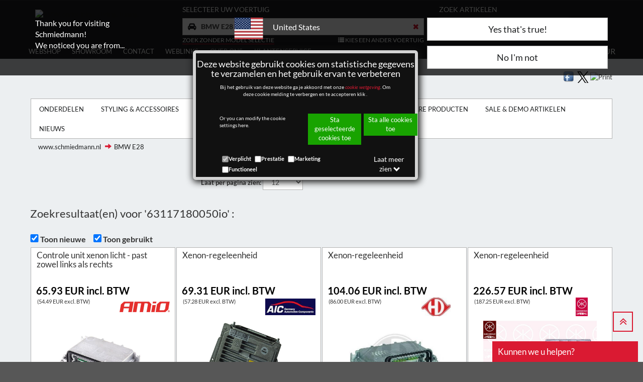

--- FILE ---
content_type: text/html; charset=utf-8
request_url: https://www.schmiedmann.nl/nl/bmw-E28/cata-ol?q=63117180050io
body_size: 93489
content:

<!DOCTYPE html>
<html lang="nl">
<head>
    <title>BMW E28 - Styling/Tuning/Onderdelen - Schmiedmann - Nieuwe onderdelen</title>
    <meta name="viewport" content="width=device-width, initial-scale=1">
    <meta property="fb:admins" content="1137244540" />
    <meta charset="utf-8">
    
    
    <meta name="robots" content="index, follow" />
    
    <meta http-equiv="X-UA-Compatible" content="IE=10" />
    
    <link rel="preload" as="font" type="font/woff2" href="/fonts/fontawesome-webfont.woff2?v=4.7.0">
    <link rel="preload" as="font" type="font/woff2" href="/css/bootstrap/fonts/glyphicons-halflings-regular.woff2?v=4.7.0">
    
    <meta name="description" content="BMW E28 - Styling/Tuning/Onderdelen - Schmiedmann - Nieuwe onderdelen" id='metadesc' />
    <meta name="keywords" content="" />
    <meta property="og:title" content="BMW E28 - Styling/Tuning/Onderdelen - Schmiedmann - Nieuwe onderdelen" /> 
<meta property="og:type" content="website" /> 
<meta property="og:description" content="BMW E28 - Styling/Tuning/Onderdelen - Schmiedmann - Nieuwe onderdelen" /> 
<meta property="og:image" content="https://static.schmiedmann.dk/images/schmiedmann-logo-specialist-in-bmw-400X400.png" /> 


    <link rel="stylesheet" href="/css/bootstrap/3.3.7/bootstrap.min.css">
    <link type="text/css" rel="Stylesheet" href="/css/generalLayout2.css?288" />

    
    
    
    
    <script type="text/javascript" src="/script/grunticon.loader.js?288"></script>
    <script>
        grunticon(["/css/grunticon/icons.data.svg.css", "/css/grunticon/icons.data.png.css", "/css/grunticon/icons.fallback.css"]);
    </script>
    <style type="text/css" media="print">
        .btnReadMore {
            color: black !important;
        }

        .btn-default {
        }

        .btn {
        }

        button {
        }
    </style>
    <style>
        .btnReadMore {
            color: black !important;
        }

        .moreText {
            display: none;
        }

        .btnReadMore :focus {
            outline: 0 !important;
        }
    </style>

    <link type="text/css" rel="stylesheet" href="/css/slick-slide-1-9-0/slick-theme-1-9-0.css" />
    <link type="text/css" rel="stylesheet" href="/css/slick-slide-1-9-0/slick-1-9-0.css" />
    <link type="text/css" rel="stylesheet" href="/css/slick-slide-1-9-0/ManufacturerFilterSlider.css" />

    <noscript>
        <link href="/css/grunticon/icons.fallback.css" rel="stylesheet">
    </noscript>

    
    <link rel="canonical" href="/nl/bmw-E28/cata-ol?q=63117180050io" />


    
    <!-- Global site tag (gtag.js) - Google Analytics -->

    <!--<script async src="https://www.googletagmanager.com/gtag/js?id=UA-1270817-10"></script>-->
    <script>
        window.FunctionsForCookies = [];
        var GoogleAnalytics = function(){

            var googleScript = document.createElement( 'script' );
            googleScript.setAttribute( 'src', 'https://www.googletagmanager.com/gtag/js?id=UA-1270817-10' )
            googleScript.async = true;
            document.head.appendChild(googleScript);

            window.dataLayer = window.dataLayer || [];
            function gtag(){dataLayer.push(arguments);}
            
            gtag('consent', 'default', {
                'ad_user_data': 'granted',
                'ad_personalization': 'granted',
                'ad_storage': 'granted',
                'analytics_storage': 'granted',
                'functionality_storage': "granted",
                'personalization_storage': "granted",
                'security_storage': "granted",
            });

            gtag('js', new Date());
            gtag('config','UA-1270817-10',{'anonymize_ip':true});

            
            }      
        FunctionsForCookies.push("100",GoogleAnalytics);//100
    </script>
    
</head>
<body>

    <form name="aspnetForm" method="post" action="/nl/bmw-E28/cata-ol?q=63117180050io" id="aspnetForm">
<div>
<input type="hidden" name="__EVENTTARGET" id="__EVENTTARGET" value="" />
<input type="hidden" name="__EVENTARGUMENT" id="__EVENTARGUMENT" value="" />
<input type="hidden" name="__VIEWSTATE" id="__VIEWSTATE" value="/[base64]/[base64]/8f+Y43izj7g=" />
</div>

<script type="text/javascript">
//<![CDATA[
var theForm = document.forms['aspnetForm'];
if (!theForm) {
    theForm = document.aspnetForm;
}
function __doPostBack(eventTarget, eventArgument) {
    if (!theForm.onsubmit || (theForm.onsubmit() != false)) {
        theForm.__EVENTTARGET.value = eventTarget;
        theForm.__EVENTARGUMENT.value = eventArgument;
        theForm.submit();
    }
}
//]]>
</script>


<script src="/WebResource.axd?d=UGiB6f24XP-ro9PgVkcXmyyDWHk-KoQEfdMpDeDWcKlHdmICxvSUgOP2I7-nmIEHXbVj5_yi8B6q-ZQV0lASWwipvfg1&amp;t=638628279619783110" type="text/javascript"></script>

<div>

	<input type="hidden" name="__VIEWSTATEGENERATOR" id="__VIEWSTATEGENERATOR" value="36F2D499" />
	<input type="hidden" name="__PREVIOUSPAGE" id="__PREVIOUSPAGE" value="4ndsIMHx_VY3ZXQ6wTwZKQmISNxrlcpQZxbRzGvwM8ZU18gWHXFOxrVU6dUgMRUPxg3GshOLGIXqhjiNQvsOS9awBSk1" />
	<input type="hidden" name="__EVENTVALIDATION" id="__EVENTVALIDATION" value="/wEdAMsEFI80xDmkqnuongrWbSU+g4xtULJ/59UxDVim1c69kyNIH5nbOz76GwOHI2nxJiSpxgtbcRYYEKT8iTBEP2a23p9iC02PWIxuCoQoyvjyDQN+MxY+iyXzlqLmMXeZ5+U7NFhP9LycfHryZGrHr4Ek54TY1ONiVWiyMU9I10u5dq0IVIM8xBAum1AsHy3R6nPF5T8FiL1JvO4uSomhPXqxM2gluQGdGYlx/HfQe0zy4wpIuuGKzHCf/pNqymAo0TWKEeSJAr23U4zrGm/HlpjFbuM1ENt44/QEz29JcTmPOaLtsa899ogqcJqQMwsV2Z+FBFDbFhEhpoa7xtj9CDis9KoSXEdf9fRBX0DAHUM7kLZNh468lHMyJHZMNQW0izuGsytp5X/MFDeEs6zn8TCc5rPPOOcZYo/tXvhX0zy1ufYL+g/OG60tQC495+TDLDDk4ZMspPMTNG1zcvmUm5K2QCu2joghuvLxv3kF/4XMpdqP4ZgrGDZMCJTDLGZjlwso8XOAaVuaB7utC7JOsxEqDjaf5IG5qilwwQX8MkTB11vawWQctT4tXXboslyHs8v6D0/9dCP1q7drmwghhK9G6K8JlmTE2a/Dw1FLoXRqErHkj2HGok7ZLjtEC+kiyHOow4oIYM7WRD11S/35t45lcu8YCGIE6eeM0BEvsdj+ijCkAgsPAZBmu4434qLvVdtaSbiiWkuhq4WO1FKUE6OpK7l+Fsh98pei+/[base64]/6uzYVadMqcZt7wGgOuY/8AOroFjgRS/uovRX6iH0h9/pS8B2S5j6qaK0hdzpmSyg7DE4KvVk1g72CnpDDOMz4TdWpSDjmURo6WNJ/S36zT9MpY5znUdQMXqBKuWBiJG7IkIyPL4pd6jg1HISeOg/uH8zqk8vyEc7I+4PyGePT+lXZBltZu8lKpmpQaMofrTPN7oENJcz7ZvcS3XgvmJvuLAsDbt8iXLNMsIHqsounITihZ8zMgVGEq6XaMDnuE9MgOkepj7YssgmRQauoxNrzDpjFqACd6mn0UY73HkoHkk+UPhwTMCdGgUxMdFFbOL4ur39PzZgvEiiKnHiuTydhga/8ZC2tlBU4V6mkPQMpHVdrSR/9q8ATFH0AnsRvMhKeys7Z3JmR5ZLWVJ48o14y6jTg89/bK8+dHtScNEkKYTw/bS/lH8R9I22m0Rwar5dFHCaNzU8w9yZ2BEhMgmqSF98niyIjtyL6wAER+NXpZ2HZ5fJCBZC1k7EzshgEugYsMXzJmy2/XVlIv9lYXvEjtgzzWhIPa6F+VMpFqgaTbY1Wx4deM2AP0+1JCaH4iaTInIBh+UlD2UL9YNR5mzoc34U+mRKd5egUs9COy/RwFszFV8T3eZtRQzK3J6ByHhXCnemXGAoKldNJaMwAxOR2kcxzSRV1REvll3fjVrrGM6oXqEksFWHeB1baIRfdCYiV9Ej5TfnxoyHONTgvAG8sYiDC8BfLF1Qmkshy94Z0Frl98zIRhxIhb4X8ktnf7RCLbrVmGuu87EPw4O5k2JWZOeu35mrf/lvPzxSRdGcGQxhesGOZoe32VYk2yujs16SxYBo83XiRl3QMHFyChmJe82atTBcuNdgUcSG+19cNix0e41MheuhE8EVp3X+95T4CPRVf+0/PY60LiBgNceF7TlzU5yCoboBU1DTDiv1EbE9y7u0RAgg9GARTL3whJ4sVwWh5NMws+lH7uj6clGsa/05OFvUj5Z+OuqCu9LdbBJoUyr55sw4itfHRuCi2AfFDOWUsZBCSHX6L9YX0BRSnz9Rrx+1FEzAycnMC/gWkAV7yJLYkhO8q+gGrqQqD64HUCNeLxiFeS7Sp8m8XVJds1w/o3sDzMxeVzRXjWyHmBHnA858ysFZrJ/YZLvlIyVq0zI1Q5K+bdZsQXFs5uwchsGu2NuIrFOapxIo8jeyvRzkVvWVnhnqC24NSFkE+cxxf4TsKCUJGvdwo0h2UOH1R1pgUXyd6/biWoRjFLg6zVM1TKI45P1xQFKm4tYgsad/x2oJOyqnqQd8Zo7+6/Oz4JolVmP3NIoYDc42vCVWiFz3BosCAyZRnCwV4T/CW5uyM7JsRjmoMEmmF3gCta4wyYu7GFFAywutHpyaYCm1M4O/v9pKJQiJGLAZgXlyd0dgRTAjoPCZX9zoYhhYLzyBOpYwQpRwzBifWgxERE4bAXESYgitFexXyb2Uj86Zu8MqhEseFHmfejZv3mg0UPV/N/2XNi164I2JcUdjpRaKf+24rz3aiA+oJG8EtVEIz6EqNpTxu5dFFBZ/R3kHoJjU3d/ZSjxo+uQgZrq5hoGn4Y8t6BEMnod42HXEJeph3xGEVnC4Tr9O1suuxK5/ulFVoYZbxix5Fk8tfCQduhGdlzHdMRGqNzk2sFTd04qZqwdabbYZ4Vt+WCz5LacmkfY5kJ8fLM4HX7TB+y9oU6v2YJ1l0B4VfI2wH0w9ocK1/45SDOyR4dp0CZ6VfevlY5Mj7CxLCdPDSQbApHqYvy75d593JLt/WY2zExMydoACcDsbSfZOyHFngs3K4w1S0Ux+rnKp70Cs0Ny38SrNO4XU5zLNHq1EQPsjWHnXhYNoO3MsU6PjDrlQwkp9He8T//E+zVCQY/LvG5ERnMS+qgTyqdQmc5AhSSaVCGCiWWX2BssANVTVj9dZZiW6/4KvN+t5OAg7Kdu2jVprZ5nO6NzHNIy5yr2/XeWm1GafSG5LV/cZ70Y3I4eCTmPW5j+CYnPAoi7HfNLo1ICizPoyH46YqFvLggqQ68e7bWHwP59WpK3IX/Lli9SJYafu0/bCSxTDx5+Sj5JCsfpM9guIl6hFKdYwAkIxcskuHo2RgA2/T520la8FwdKEeJ/9IyFHfPGeenGIT7emNLEMHqBBREF/eGWRILsw7xdNYuTi5aeDyX1XfeSgjoCQe+r4gZyYf/8z8vSJjc6eYMGISUgdDOQ8sN1dh7TfRCaR1qSS42H+OrEGnNbrN8zEsfCEbsz2QPob7aqPlwlrpzAp4nBGVgoJh48M4K5NaqSOASM7HtotewmUMj9dOzLdDLtsk4qBQHMbhFf2cEFdl1ZFhSa//+rVxq/ReaGAWxEGb5j+eEJTL64E9/VqDRaDvW9yph6+i24YWlzj5Mrcw6q9x3rpzxPfT7DKBaP/x8mKOOfd+r39ZvHdsClYJqa/QQudb+tNQemFa+huiHqSVJ5bkXot4kS23aommIs4fhmJu2xvAf2cklPpDpVDnyCUlrWjf67moqztcbIV6YSsP3u1r0L17auSWzv7XkIg5tLdyL/AHH4W/hXXxwzVi6R4JueQTYoI017XdP4/Zv3jH/lYWrYizq4YJMTIRbmMUefvdgQ9T3gVSzcnbGXt2eiYC1CVwJ7yZBuOtt5vAdAaWJ+/JDM5mkrdH998O/MywA/gjRfcuIo8nowrjHWhsu2D/VfZLFctky96j60ZEAgg/b5QTc+w+yjMV/iKukvseW1KXHZtDap0BRKtYTAhHf0D6eccAZKNyO3PqkMKjFRKEo8bsQvRPIkeOPo7XykP380SFFOv1bhSoAs/YC4qFWCdpLsV3Hp+V/OVl7TOCAG8XuKiUogC0ksnGRviHcJUUwu2KBQZ/usu/gzAGXETJpn1SAFNrZRuI6I632gaqnzlTItQqVj0X/qJXudhOQn08whsmdf9/L2NjwR5qPS6wqsBUhE8AXvVLqR/WhApew5zEGyk57KpSqFtk+qhxrRqErZQYWJabKLjz3+E2wqV2NTAbB/FVaImEiCm6Ney5hxSPmLp0+PXPme01JIpZW4+c1w58wIzyb1K3Lzg/s0EHJsHZlWbE3GN/5vEWDzzwXRfZ8RjomCtyks3qEcHdFzQ4tECNshm3lnRCdpFBfz0UzMCaF2o4gYL304k6STN0NX197pBbXh2GZYqjgMV7xHeLLJzSwyv3RJlG3MuguGim39TOZr0fROiZNZWkv6DBGNEsME10IpUEwIm5acd+/U2juKx+l2g9w4buemQq1FryquGQMmi+Ts4aa7CekjSkDRptnI0NdIKCzN+099BYdx8Xf4OxTnd0a3EVhSDIgzVfkDxZ6gCNHpg6SCHZyGCWwLVNqQCguTlichyRXZcJL5QF1vLAFrXFvtMxEeVwUZ/IRMLcbNcU7E/mYSUn5sbpMUMduFPkhZqhEGyAoFQiShpYu3eBso3CZMnc5zmSQ7ovT3taSmjF7v5db875RheFuKA352Z6UbUbSqE0+SU3/Ex4VMSaSTgU0DBKdR38msgpbuMe51WL3FgbVYxVgGZW90sXNqwphMw++ao4/igYE5F5ZaFuZDiFk9NrgXGtn7/2Ldf9GasodFMdhjcNrj1RSmJGTmqpaRy7Jk379/XNwChmoiDJ6YBmQ4EaRfjTl6zrvSJn17jfOzKX2tvWDvrSeiSfzspVwKvPJwuruzvKs8KI5Lm//1TiMgXcJWHhoLTdFy2yoAYXC1iiTJQ8l6vWxk0Z4iqAIN0P8cLXJ8yl/X7AbmxLZEolQlLmc2atKZxlibBDB+9aSBtxnAxIDB6GYRwGiBwjxiqFWLOGJ82hUYizhz0enB80cMq6/qo1NFuwgHyY5E59S131P6QfFxbnJc8uFscEp9JIZUNYqXMQzn17ierRQAKrMODeIaOBuJVJInHfhGvZF0nkii0Fokil+718ciE8GVs+HeyPSp5g1byJ1UxJM5b8GcY6Gtzw2gsfKkvx/mOI2a6Tl1MnRKyncpA9MCOuN/739zpUNbSA8SwOxMEhG9ETPIcyU0fxLevlGQFZj5k6ZSplFg9APk/o2uAwX3QKfWn3YAV7s6VpM8jBmz7risQDP23y/PXj5uoOUTWEzA+fTioRTaHOwSaJU19PTlNY36MzoSOw8RAxHy6jcodvzOfD0HAv+PaF8zwarv8e1djqk2B9BCebR/T4wZXTq6e09lbs3jyuYlwIht/eK2Epj61gPLcMUq+rBR/ogjaFBIdKMfkeZID/IrDIbDOPA0jnIwcVSgA0bb941UwXPw0RVb6giJV+mpwhogJgY4AwDA1kh9M9q99okf+G/MFZ7ymUxUqr8Em24INQ+vfqjd9+zi+ha3tobgy21Hx5HvQIBb9KvOpfcStxzfSEyVmaTf2odOq5PCFD3ykQl+hJeb1+i5TPela67yz+qKsjzGxR6Czh/KcxMkTI3yPmu4PDbSKl+2QF9TJAInT7oU8nb8lmIOHsq7fOVh0PxWvWeATjKLNy8YdDb9pCOcCdcRmLkXBNmh5yyNGSw7jJe9Mki2zwJFKyjAf39iwRqK2uslemc8J5uPVhUYIvJxEfYBotof4+QDcK5DJaTif+deL5ltFS9Pq/dMAfq/EsRxYZbXxoXJV8HNwrf7ecerAc9saAEaD7RprSxTiTDnYbsizo8y7/FRivaz8jAeQCMFOPKcR9QBDoh3SRoIzHLbMICanBwZjib+vTYJCuwOwu2BOYIuinNw5l/tDDpmKpvBufAyYXWfTNpGFl5vy2NkaHQpUhz5N8djpwrniIlgXPGa+W6ET0zHCLocpjYW+ZUM6h/65CtyQCNLfLKSZQb0w5In0UOElbE2R/+Bxrxh+aFx0PbaIl7QETn3F+vMEvMtnVv2U/wet4eYpaWi68Ca7cxc0hnX3Q+5hdgYZM8YP0S0/DW2xv9kkcvPfWr3BJm8/XrX5Jp8sYV771r1FMciSiuQMI8V67LS7MX4bnum8g4/cND7GwAJQFGuwlDsI5faKOJU31VmeGI/obOgGLzCYRRvICTcrSwHkq5kz0gtXPpgzEPpeDX27ECCxda82Imf5SjoUz3/9HoV2ROT2/Z2Kyz0OH3gk2KMHHH2GcMHEPth8BvVq5uK+cZguz5vyY6fJJsnRdXBzpRRt7n5+QpyRua9A5UjYo7+si/[base64]/JmqGXD2k55nGkaQKzIzQvGHP0scO6ao6BzZwZrcBjLKsF5WXhjDPGW2W6A4FHK7V+K2vrgD8dWkHwKUksRA2/wAh7Lvvt4oTMAx8znEfFGkATjXxyI0cF2c/JhLgm06YZWv2PjyIlWUvap1Fzqteq2x/OOEou3E/scppzpffdFSn7iPWWKXG8OeF3shPYEULTd1dW1x3SCuZyTIm0NZYSuMXCpMoEEU1fcO5bADo8RPmvnJ1xpzkgP5xraZ7fRR02wsB2RCJijAJvhMyUmJe8zHMhOqrSFtDrggmySp63c/ifi7e+ClJVH2a2V2HcrP0nmWo5k17HMGluCgBMjf7sSLxLAqi5AvETcQ49SaB4Cip1DydlPQKX6JIuXp+jwwxBuiJFqN85VDHUr59u+wj5f+FVZT6Dq5nqusopmZ5b8lMfn2tiWh4RVgwNrEknQx/IpIALYFCCBRnpZnwqswnfnY3W+ojk4D5WCLZ6gzCWQIS693uQyjAFen51yE0/kQUc9cYkbCa7lzIo2sNxxSkXQttPwgjJaS/y/u3fwcqeZ6IMWcF6wNyHHDgZ7ep3TNrUPAVvfn2fax9F9q8/jdTFRmKKYSllywLMyMjm1iuMpWezMGWcRDWlZI1gxN2NKzoivBnWLAhNw6PnHJNJglFh1uPGGLgHHJjvnpgujxZ3znKBfQPTbO4y9DVZ3YxAAbOenh3T+L5gV/eXVIDtIH/qpvOHexakLA6vIpHlG78tVBUiJawbArNXdJjcaDal0VwEZUo8zktdmSDq6y9hLp5cqixQ6dMtCdDOpK7YJzkKmEFd0HftKnCqGoldqlgQDNjYEp7cHcSETm0L/BGXVxHjWXvnIDdtTR35s7IV6VOBp0t2NBJ6Lbgvan3Av72//+vbdYl2F9f5geIXv+2dQlAYWm8eNuvqo77YUeu4xj54q3yHyZ/ktCo3RMyd3PiOFaB6CDUnUpdgSWFzzqf7bkXnR39xC43RYAsoQwBQ0CKFYoBKPNmH3xkRYLCEJscjKMx1YNzB4E3qqHR17kDeaYnMGE/IB4SvUjMNcmB0d50pohEt2ha7FOU/Ko6eMLRlaDRZolzsMvRmx5fVb8SWnzGHahoLbmqMdfObD3F16NVaecH4PL5JXr5o8+OaJ+29pxeaLDydfpr2se/2we5dQhlqUMmuo4njdYXmdi9jCMYNMWIIStvVVACIYuUEd8tDUfQLFWpcq5AcoVPtDlcJqJ0p+L4/TTejHebiFCiwJs+rmXbzQsBpRAnwhxC90Zedxn91tjwkdELCmFUsUcMnXCEZmv8B7MDCR7KhGsbbrTuluUAfvj2rxkoHySgK7XbXFN6gMidTABCNzFUpsQI4D5wSKuRsULJMddeqsPk6exIs/byN+2yJskXK6m4M8InEtntsafQII3mDBlEvRdUXMXpnUMLucVvIgC/X6bk7CzHx/sFoWbIeiVjAk63VZSUaQt4XmQmWUuZhVC55wK/0aG/sWmO5hXnRJbYmb90nSzn4yhYqPG+EH91i5m2Mb6U7b9bujepInnEd2Rij54tOOFupxEBDAcA09sPf/BQ72w/im5xV6SwqPrBboke7Ty+btGtiyOcL8NU0qvPZff5z8XYLF/oa2DFzDgh9iNkQbqzGx5i6mNU2DNeFmdPNQ/PqOuDbLnMkUjhg/8jb17vtblVsId6CiZFoMZQ5fgZMQPgiU3LMUPl8tw1S6/OdIc5o3sofXXi90+E1HbHg9qAZ/usJaX2vlD2qHbs74hWsrDYZBzaHaDIGI0X85YoFc4eugzVrH3xgjG1YybOVKdi8V3yE1wppVV8NG3TSdaocSXeE9gF8I9InoG5PyJ743icImxEL5HIx/iNYFP4kAfZiHUA6TFIxoIoWJx0lrXTClsWljhl/53+/FfPEM9MwJ00EO1bsaGxz4PImmJqUHTnvzHwh94OY7Z/8fUs+hSkgy5yT09CP2g4AuoF0CzKzD9WSZxDVEfNAEDpbhC1gmwQRC2zbvERjYtDcWhSpar2p9EBkB3mRyLsvlF2NUF2zXdhdtyFttQ2ssEM0rc1+8SrPAQjWNvFneCfHgI61lcajNANyu5QivF/2EAu8NDJm1sFtUfIGKQQnnjm3rBOSy1xlGYzNPvbXwwdfHbbkZ4MYrbjIX5yw0QbHWdjSorRvatZCj+OP6QVS1zesjbNPr6/e3iYOtou6WsUlYH2bFCA0kFHnAsHqXi7KET1fdTyVy2pWFcuA4vVHyoo3puC1mLn7vYwGNRjXNa61LVgK+EG+HGvRrqb6bE5NBPu+o5zVeJKPksqem7ag+sQvvjMGY44kFVh29x+TxGrGXppiumDd/bfTOa350leLqmkSgYtE9EjBvOKDmszicFxK9t7GeZkcWoW7qWxw6XtZt+G2P68uDMAdKGxPedeMTPwHHtde4Fey4gcJzglwz1gs00/Zw5yAlMgPUobQxoAwa6UfMuQGHP5CsekBFqwZPEKo42s3GNTWpfGbtglywIpLe7VZmcu2W2ADGZkA4C9sg0/oNufTRxQpdnYMfi3epjmf/3I5FZlJ8TPhjtLSyA44IbrXmARVEDJLPKRPKzo9WL8s62WWwzo0hJMYy5Zc7mcqSKBUJrShArUqwRd7fLoznx5LCbcgIeAlgPlnZVLTD+tWbvLbISPfz4he7bvlviZhyEiPRG5W9uX+HmRQTcFwHYoDg9pkge6f8dlEVaKUqnRAEdpGPQy2tz61fL3LW/sRe0Vmjs3az6+XE7MdEznPYlvZZ95TZzy4M1xIU/kKBljEfmtXQkOJJuhD5POP8zmCiiGG9NjewZwmBFhHAm3lrgAUdKdj+7QX4LdopB2uGqs/tSYCLUyciqndFDOW6M7AsTtL+KyEuqMWajuZ+AzbAsAJwoV5mJmynayMvoMvuLX7pw0OBbIbsnyHY/9PbsyvFFjnIsL3hL/+glW/1RZeTNm/KKaJEfEpWLjnpobzX1TjUOxFeZkRLjYckR4G3fUUsAwgMDXiDJELfBK3GB2Jzu6mW/Y0Y1iv3D9TU6VLERN/LT+BZA+PbPHrvIe02cxuSVQKEVi/4gSja32e3ZylsZ5AZYqoqp/tutWwWpJdTIh4mywbMcvvF2xZAzpbqUZzFDx1/S35ivoqgrNAd0uTgy5h41eVVuuND9OPNeJMbVuYZSz76fiWK/qraqvuklInhxo0u6pMl/nU1vkvmibUGR5/MYDC5S4ints3r/[base64]/gzM4l/p9ijhAZ5q7yR3MwqvXiP+OfY8fLyfAusVYQlMOGVwOfYAEwE6labd5cGmR9rFpKxvt3LZeruVxRMptUcFYDQWGSf1rozCffQXUneo2bWjIUHL97eo+AkqjQ9cFoUewNQdWlqe15P1KCbuoyW2ew9AYFErlcJ+/XI2TvF/uAEJX8NKlMKIxsIEEkZoENmfLbgDdzKiMmF0qfj/CPbtHDC2vVRg9VSfYCp1VgksmwopnBLzAqtvui+Jt2H6ltZ5LMl/1xduJRVOeDk+KlT4Hif3HxzF7tJKsu3IvTT+t4sSZJFSq75fySi4MpGPfbmliG54zuMqqnCW5BgG/qivbYrJo0JQPoNnYNtLTCgS27JX0G+1Ygn94UDurbNejXNT0ZzSSaUagzsm/InHHvBYDx9LWljmtIPdAu7szhpHuSMkDgfwc2CqUxhbmPNuyrOdnb6jruXZDt4l46uCncdORqlgLc7YWxM9pqF4eY7MhmX2ARem+Sq5EIrYj9NDX8zB9GaCzYt/Dx6qkJRl6kqEAQqH8JPwx4HgH5J+v31nebM3gx2EqNxbfww2ImalY/ud3wz3W3E+f+M4px3N4LA8C0eXbXkMWWIzHj0tqgriMshEKA/iukUuay8XjWHg2z4lCt0jMzpYGAd6w9I+XLwsQf5uc61A71ZynSMnWn/nAgd/xOo8eBnfXAPaOk4DeLDfXT/7qYWFi45gG0gUOkzW9XJsaQRFTIXUwDuvU5Gxyza+0hG0CemRuwGM2vQWqrZITfqBYcY4ybEYDYrQxZg27HTKc2np1nkEPLcSkYm3Th1Iot1TkweZtjAgPFmesLxW/YeMEbFX+RyERkFq12be6pP5AU5XLWVLorMTHCG/Kf+mJIv5EILTborpOAVTWWUWJUv1JmvghPh1JO0v4NVF81qIBldkB9uc/P2R/2rDL/UYotCBOU3i/[base64]/g6rZvbuH2uB/Qm7WFviQflBk3gw5a4mT/qz9xuRBpaE/2qtK6NeAX0rbmpI+x8cn2rXeMiAhxBSdcHMunrXnCbF+2RPZhWlsQ4t/AO3Q85m45OzBiJo6MFKsIAK5P2TDMrm7d2kN5p3rvoi0bqp8gJ17UgPkjMvjCvTuE/QjyI0q1BnxUemW+u6WVkSVZnJs58nr/+zTx+2kJDL2JLOj6rce6qAT87BLh9wDHmvf8r4NX161rXfgpDg4OIv6qjVjk9hJXtLlA817qwIuYYe5dIb4nTRUkMIaJkrXEs2EP4+zQCacn1uAeUFOuTvxgh4wE+/NGyK1mcJyz/5YcFAfZIzwWEqRGCcSBzXaga0BrF02l8IbjQ9tuqXTMFjpX6BOyvNASDcFhNX4amAl1w21ZPs1cFm85nmCyP/CE9/FuihENCXym4kp6szhVww+JZsGfKrWluOgpNDj24Aox6d71oiyE8q85aBRGNTuGyEv+eSFGKV778sZMasxgi8hFWVl+vRpLqUp4Y2/Sp359jF3tY8E2ZAZhr9dz2VWEZcSzUUh7gNS3sqvWGcLhOv5BqbREkgFHfikIN8UWktrmhYgsAIPW1LPq4HEycnAFbBxNiDlc115qsczwJtNUhXHeIimpFgYZxf4p52T6C1ozVngcElgcEhYpl6h75kNakqOGnwVc9EkNsmFzuRPjEFW+L6NUMI57Dge+Y/LMO5mz/a5OAWJB1Cxo0+/HcTNJefphAI4Pz/5xsoEoE8XL8XPqTU5Y/y2qJ7O6XglgMkhAEB4fcHyIvqMTkSHuCPesTOFhSerI9mXjH6dpCSJkIFfRsFGHlrcRYcmUqIjpOkKz7gq+99O8I/AMJSGIThIkAY+Fvd+n3fSgUUcZAaLpR+tR/C7vDk4sG94c6ZXX+ZV85/Mb/qb03cf1ldKmLd+NuE21homqaJHz0XGH4Y0i/[base64]/pEjWca5MRTvSuXeWgRoxfUFNoDp/chUAL7TyxClthYk072iqit24kh9HxJ6pgS2KfIzVZFompkfm06FP4c84uUmnNd70Y0vTf0H8V3MlvN9AReR1WJnpXqCnLGrWfA==" />
</div>
        <div id="page">
            <div id="modalOverlay"></div>
            <div class="container-fluid navbar-fixed-top" style="padding: 0; background: #1d1f20;">
                <div class="container-fluid contin">
                    <header id="mobileMenu">
                        <div id="hamburger-container">
                            <button class="hamburger" type="button"><i class="fa fa-bars" aria-hidden="true"></i><span class="hamburger-menu-text">Menu</span></button>
                        </div>
                        <a href="/" id="company-logo-mobile">
                            <img id="logoMobile" src="//media.schmiedmann.com/media/252571/schmiedmann_big_S_Reg_eng_hvid_text.svg" alt="BMW, onderdelen, styling, tuning,">
                        </a>

                        <div id="header-top-mobile">
                            <span id="mobile-search">
                                <button type="button" class="text-center navbar-toggle" data-toggle="collapse" data-target="#searchBar" style="padding-top: 5px; padding-bottom: 5px;">
                                    <span class="glyphicon glyphicon-search navbar-search-icon" style="margin: 0; padding: 0;"></span>
                                </button>
                            </span>
                            <span id="mobile-shopingcart"></span>
                            <br />
                        </div>
                    </header>
                    <div class="collapse navbar-collapse clearfix" id="searchBar" style="padding: 0">
                    </div>
                </div>
            </div>
            <div id="header-middle" class="container-fluid">
                <div class="container contin">
                    <div id="logo-container" class="col-md-3">
                        <a href="/" id="company-logo">
                            <img id="logo" src="//media.schmiedmann.com/media/252571/schmiedmann_big_S_Reg_eng_hvid_text.svg" alt="BMW, onderdelen, styling, tuning,">
                        </a>
                    </div>

                    <div id="search-bar-new" class="col-md-9">
                        <div class="row">
                            <div id="acceptModelModal" class="col-xs-12 messagepop pop" style="display: none">
                                <div class="row">
                                    <h4 id="carInfoTitle" class="carInfoTitleH4"></h4>
                                    <div id="carDetailsModalModel" class="closeSendEmailBtn">
                                    </div>

                                </div>
                                <div class="row">
                                    <a href="#" id="acceptModelBtn" class="btn acceptModelBtn col-xs-6"></a>
                                    <a href="#" id="declineModelBtn" class="btn declineModelBtn col-xs-6"></a>
                                </div>
                            </div>
                            <div id="chooseCarHeaderMobile" class="hidden">
    <div id="topCarSelect" class="col-md-7">
            <div>
                <div class="h6" id="headerTitleCarModelDiv">                    
                    Selecteer uw voertuig
                </div>
                <div class="input-group">
                    <input name="ctl00$carSelectionMobile$vinMobile" id="vinMobile" class="form-control" type="text" onkeydown="AddCarVin(event)" placeholder="Chassisnummer" />
                    <span class="input-group-btn" style="width: 1%; vertical-align: bottom;" onclick="AddCarVin(event)">
                        <span class="btn btn-search btn-navbar-search" tabindex="0"><i class="fa fa-search" aria-hidden="true"></i></span>
                    </span>
                </div>
            </div>
            <div class="row">
                <div class="col-md-6">
             
                <a title="(Weergeef alle onderdelen voor alle modellen.)" id="turnOffCarFilter" href="/nl/onderdelen-smc1-catn-ol">Zoek zonder model selectie</a>
            
                
                </div>
                               
                <div id="btnSelectCarMobile" class="col-md-6 text-right">
                    <span class="selectCarList">
                        <i class="fa fa-list" aria-hidden="true"></i>
                        Selecteer voertuig uit lijst
                    </span>
                </div>
                
        </div>
    </div>
</div>


<div id="selectedCarInfoMobile">
    <div class="col-md-7">
           <div class="h6">
               Selecteer uw voertuig
           </div>
            
           <span id="ctl00_carSelectionMobile_shortCarinfo" class="short-car-info-mobile col-xs-12 col-md-6">BMW E28</span>                                        
           
            <div class="row">
               <div class="col-md-6">
                      
                    <a title="(Weergeef alle onderdelen voor alle modellen.)" id="turnOffCarFilter" href="/nl/onderdelen-smc1-catn-ol">Zoek zonder model selectie</a>
                     
                </div>
                <div class="col-md-6 text-right">
                    <span class="selectCarList" role="button" onclick="changeCar()">
                    <i class="fa fa-list" aria-hidden="true"></i>
                    Kies een ander voertuig</span>     
                </div> 
            </div>
        </div> 
</div>

                            


                            <div class="col-md-5">
                                <div class="">
                                    <!--<div style="float: left"><i class="header-big-fa fa fa-search" aria-hidden="true"></i></div>-->
                                    <div>
                                        <div class="h6">
                                            Zoek artikelen
                                            <br />
                                        </div>

                                        <span id="topSearchFieldContainer">
                                            <div class="input-group searchFieldWrapper">
                                                <input name="ctl00$topSearchField" id="topSearchField" class="form-control" autocomplete="off" autofocus="autofocus" type="text" onkeydown="topSearchFieldSearch(event)" accept-charset="utf-8" placeholder="Tekst of onderdeel nr." style="max-width: 100%;" />
                                                <span class="input-group-btn" style="width: 1%; vertical-align: bottom;">
                                                    <span title='Snel toevoegen aan winkelwagentje' style="border-right: 1px solid #858585; z-index: 10;" id="btn-add-product-header" class="btn btn-search btn-navbar-search" tabindex="0"><i class="fa fa-cart-plus" aria-hidden="true"></i></span>
                                                    <span onclick="topSearchFieldSearch(event)" class="btn btn-search btn-navbar-search glyphicon glyphicon-search" tabindex="0"></span>
                                                </span>

                                            </div>
                                        </span>

                                    </div>
                                </div>
                            </div>
                        </div>

                    </div>
                </div>


            </div>

            <div class="container-fluid general-main-container">

                <div class="dropdownSearchField container contin">
                    <div class="dropdown-products">
                    </div>
                    <div class="dropdown-types">
                    </div>

                </div>

                <div id="menuu" class="header menu text-center">
                    <div class="container contin">


                        <div class="col-md-6 contin">
                            <nav id="menu-nav">
                                <ul class="nav nav-pills nav-justified showroom-nav">
                                    <li id="myaccount-mobile" class="visible-xs visible-sm"></li>
                                    <li id="flagCurrency-mobile" class="visible-xs visible-sm"></li>
                                    <li id="ctl00_webshopLinkContainer">
                                        <a id="ctl00_btnWebshop" class="text-uppercase" href="/nl/bmw-E28/onderdelen-smc1-catn-ol" href="javascript:__doPostBack(&#39;ctl00$btnWebshop&#39;,&#39;&#39;)">Webshop</a>
                                    </li>
                                    <li>
                                        <a id="ctl00_btnShowRoom" class="text-uppercase" href="https://www.schmiedmann.nl/showroom/nl/wallpapers" href="javascript:__doPostBack(&#39;ctl00$btnShowRoom&#39;,&#39;&#39;)">Showroom</a>
                                    </li>
                                    
                                    
    


	
			<li class="dropdown">		
				
				<a href="/cms/nl/contact" title="" class="dropdown-toggle text-uppercase" data-toggle="dropdown">Contact</a>
				<ul class="dropdown-menu">
                    <li><a href="/cms/nl/contact/schmiedmann-nederland" title="">Contact &amp; openingstijden</a> </li>                    
                    <li><a href="/cms/nl/contact/verkooppunten" title="">Verkooppunten</a> </li>                    
            </ul>
			  
			</li>
			<li class="dropdown">		
				
				<a href="/cms/nl/weblinks" title="" class="dropdown-toggle text-uppercase" data-toggle="dropdown">Weblinks</a>
				<ul class="dropdown-menu">
                    <li><a href="http://www.realoem.com/bmw/select.do" title="" target="_blank">ETK Online</a></li>
                    <li><a href="https://bmw-moto.7zap.com/nl/bmw/" title="BMW Motorfiets ETK online" target="_blank">BMW MC ETK online</a></li>
                    <li><a href="https://www.mdecoder.com/" title="" target="_blank">VIN decoder</a></li>
                    <li><a href="/nl/bmw-mini-partlist" title="Overzicht BMW &amp; Mini-onderdelen" target="_self">Overzicht BMW &amp; Mini-onderdelen</a></li>
            </ul>
			  
			</li>
			<li class="dropdown">		
				
				<a href="/cms/nl/over-ons" title="" class="dropdown-toggle text-uppercase" data-toggle="dropdown">Over ons</a>
				<ul class="dropdown-menu">
                    <li><a href="/cms/nl/over-ons/schmiedmann-odense-personeel" title="">Schmiedmann Odense personeel</a> </li>                    
                    <li><a href="/cms/nl/over-ons/schmiedmann-nordborg-personeel" title="">Schmiedmann Nordborg personeel</a> </li>                    
            </ul>
			  
			</li>






                                    <li class="dropdown">
                                        <a href="/cms/nl/info" id="ctl00_aCustomerService" class="dropdown-toggle text-uppercase" data-toggle="dropdown">
                                            Klantenservice
                                        </a>
                                        
    
    

    <ul class="dropdown-menu">
                
                <li>
                    <a href="/cms/nl/info/handleiding">Handleiding</a>
                </li>
                <li>
                    <a href="/cms/nl/info/hoe-te-winkelen">Hoe te winkelen</a>
                </li>
                <li><a href="/nl/rma" title="" target="_self">Retourprocedure</a></li>
                <li>
                    <a href="/cms/nl/info/algemene-voorwaarden">Algemene voorwaarden</a>
                </li>
                <li>
                    <a href="/cms/nl/info/privacy">Privacy</a>
                </li>
                <li>
                    <a href="/cms/nl/info/cookies">Cookies</a>
                </li>
                <li>
                    <a href="/cms/nl/info/verzend-informatie">Verzend informatie</a>
                </li>
                <li><a href="/nl/zakelijk-account" title="" target="_self">Zakelijk account (B2B)</a></li>
                <li>
                    <a href="/cms/nl/info/schmiedmann-aanbod">Schmiedmann aanbod</a>
                </li>
    </ul>



                                    </li>
                                </ul>
                            </nav>
                        </div>

                        <div class="userControlsHeader">
                            <div class="settings-wrapper flagCurrency col-md-2 header-top-item">
                                <a id="aSettings" class="settingsButton" href="#page">
                                    <img id="ctl00_imgSettings" src="https://static.schmiedmann.dk/images/flags/4x3/NL.svg" alt="Dutch" style="height:14px;border-width:0px;width: 30px;" />
                                    <span id="ctl00_lblSettings" style="color: #FFF;">/ EUR</span>
                                </a>
                            </div>
                            <div class="myaccount dropdown col-md-2 header-top-item" style="text-align: center; padding: 0px;">


                                <ul style="width: 100%; margin-bottom: 0px; text-align: center">
                                    <li class="dropdown" style="width: 100%; padding: 5px; display: block !important;">
                                        <a id="ctl00_lbAccount" href="javascript:WebForm_DoPostBackWithOptions(new WebForm_PostBackOptions(&quot;ctl00$lbAccount&quot;, &quot;&quot;, false, &quot;&quot;, &quot;https://www.schmiedmann.nl/login&quot;, false, true))">
                                            <span class="glyphicon glyphicon-user"></span>
                                            LOGIN</a>
                                        
                                    </li>
                                </ul>
                            </div>
                            <div class="shopingcart col-md-2 header-top-item" style="padding: 0">
                                <a href="/winkelwagen" id="lbShowCart" class="btn btn-cart" rel="nofollow">
                                    <span id="lbCartItems" class="hidden-sm hidden-md hidden-lg">0</span><i class="fa fa-shopping-cart" aria-hidden="true"></i><span id="lbCartAmount" class="hidden-sm hidden-xs">0,00 EUR</span>
                                </a>
                            </div>
                        </div>
                    </div>
                </div>

                <div id="old" class="container contin">

                    <div>
                        <a id="#top"></a>
                    </div>
                    <div id="cookiesDisabledNotice" class="divCompat" style="display: none">
                    </div>
                    <noscript>
                        <div id="javascriptRequired" class="divCompat">
                            
                        </div>
                    </noscript>
                    <div id="ie6Notice" class="divCompat" style="display: none">
                    </div>
                    
                   
                    

                    

    
    <div id="noFilterMenuLeft" class="visible-md visible-lg col-md-2">
        
        
        
    </div>
    <div id="noFilterMenuRight" class="col-md-12">
        <div id="ctl00_cphContentMiddleRight_divFilterForm" class="row filterCont" style="padding: 15px;">
	
            <div class="col-xs-12">
                

<div id="findCarContainer">
    <div id="chooseCar" class="row margin-b-10 no-gutter hidden">
        <div class="col-xs-12 col-md-6 desktop-col-padding-right-15" style="margin-bottom: 5px;">
            <div class="input-group">
                <input name="ctl00$cphContentMiddleRight$carSelection$vin" id="vin" class="form-control input-lg" type="text" onkeydown="AddCarVin(event)" placeholder="Chassisnummer" />
                <span class="input-group-btn" style="width: 1%;" onclick="AddCarVin(event)"><span class="btn btn-lg btn-search" tabindex="0"><i class="fa fa-car" aria-hidden="true"></i></span></span>
            </div>
        </div>
        <div class="col-xs-12 col-md-6 desktop-col-padding-left-15">
            <button id="btnSelectCar" class="btn btn-sch-default btn-block btn-lg text-uppercase">
                Selecteer voertuig uit lijst</button>
        </div>
    </div>
    <div id="selectedCarInfo">
        <div class="row well well-sm no-gutter selection-bar">
            <span class="fa fa-car col-xs-1 car-model-chosen"></span><span id="ctl00_cphContentMiddleRight_carSelection_shortCarinfo" class="short-car-info text-center col-xs-10 col-md-4">BMW E28</span><div class="col-xs-1"><a id="car-model-remove" class="car-model-remove"><i class="fa fa-trash"></i></a></div>
        </div>
    </div>
</div>

                
                <div class="row margin-b-5 no-gutter">
                    
                    <div style="margin-top: 5%;" class="form-group">
                        
<script src="https://ajax.googleapis.com/ajax/libs/jquery/1.12.4/jquery.min.js"></script>

<style type="text/css" media="print">
    @import "/css/generalLayout2.css";

    @page {
        size: 250mm 353mm;
        margin: 0;
    }

    .container {
        width: 1920px;
    }

    body {
        width: 1920px;
    }

    @media print {

        a[href]:after {
            content: none;
        }

        #alert-box {
            display: none;
        }

        .btn-alternative {
            display: none;
        }

        .product-readMore {
            display: none;
        }

        addToBasketContainer {
            display: none;
        }

        .txtAddToBasket {
            display: none;
        }

        .lblUnitContainer {
            display: none;
        }

        .product-price-before-vat {
            display: none;
        }

        .warehouseTip {
            display: none;
        }

        .addToBasketContainer > .col-xs-8 {
            display: none;
        }

        .addToBasketContainer > .col-xs-2 > input {
            display: none;
        }
        #ctl00_cphContentMiddleRight_productPriceBeforeVat{
            display:none;
        }
        [class*="hidden-xs"] {
            float: left;
            visibility: visible;
            display: block;
            width: 100px;
            height: 100px;
        }


        #ctl00_cphContentMiddleRight_priceContainer {
            float: right !important;
        }

        .pull-right {
            float: right !important;
        }


        [class*="col-sm-"] {
            float: left;
        }

        [class*="col-xs-"] {
            float: left;
        }

        .col-sm-12, .col-xs-12 {
            width: 100% !important;
        }

        .col-sm-11, .col-xs-11 {
            width: 91.66666667% !important;
        }

        .col-sm-10, .col-xs-10 {
            width: 83.33333333% !important;
        }

        .col-sm-9, .col-xs-9 {
            width: 75% !important;
        }

        .col-sm-8, .col-xs-8 {
            width: 66.66666667% !important;
        }

        .col-sm-7, .col-xs-7 {
            width: 58.33333333% !important;
        }

        .col-sm-6, .col-xs-6 {
            width: 50% !important;
        }

        .col-sm-5, .col-xs-5 {
            width: 41.66666667% !important;
        }

        .col-sm-4, .col-xs-4 {
            width: 33.33333333% !important;
        }

        .col-sm-3, .col-xs-3 {
            width: 25% !important;
        }

        .col-sm-2, .col-xs-2 {
            width: 16.66666667% !important;
        }

        .col-sm-1, .col-xs-1 {
            width: 8.33333333% !important;
        }

        .col-sm-1,
        .col-sm-2,
        .col-sm-3,
        .col-sm-4,
        .col-sm-5,
        .col-sm-6,
        .col-sm-7,
        .col-sm-8,
        .col-sm-9,
        .col-sm-10,
        .col-sm-11,
        .col-sm-12,
        .col-xs-1,
        .col-xs-2,
        .col-xs-3,
        .col-xs-4,
        .col-xs-5,
        .col-xs-6,
        .col-xs-7,
        .col-xs-8,
        .col-xs-9,
        .col-xs-10,
        .col-xs-11,
        .col-xs-12 {
            float: left !important;
        }

        body {
            margin: 0;
            padding: 0 !important;
            min-width: 768px;
        }

        .container {
            width: auto;
            min-width: 750px;
        }

        body {
            font-size: 10px;
        }

        a[href]:after {
            content: none;
        }

        * {
            -webkit-transition: none !important;
            transition: none !important;
        }

        #filterSwitch {
            display: none;
        }

        .small-product-name {
            z-index: 100;
            /* height: 2.2em; */
            overflow: hidden;
            font-size: 1.3em;
            padding: 1px;
            margin-bottom: 5px;
        }

        .divSortCategoriesCheckBox {
            display: none;
        }

        .shareOnSocialMediaGroup {
            display: none;
        }

        .nav-filter-categories-desktop {
            display: none;
        }

        .product-inner {
            height: 40.5em;
            border-bottom: 1px solid black !important;
        }

        .product-buttons {
            display: none;
        }

        #back-top > a {
            display: none;
        }

        .next-category {
            display: none;
        }

        #ctl00_cphContentMiddleRight_divFilterForm {
            visibility: hidden;
            display: none;
        }

        .breadcrumb-container > input[type=button] {
            border: 0px !important;
            display: none;
            border-color: red;
            border: none;
            border-top-width: 0px !important;
            border-bottom-width: 0px !important;
            border-left-width: 0px !important;
            border-right-width: 0px !important;
            margin-top: -500px !important;
            position: absolute !important;
            bottom: 10000px !important;
            border-style: none;
        }

        .breadcrumb-container > button[type=button] {
            border: 0px !important;
            display: none;
            border-color: red;
            border: none;
            border-top-width: 0px !important;
            border-bottom-width: 0px !important;
            border-left-width: 0px !important;
            border-right-width: 0px !important;
            margin-top: -500px !important;
            position: absolute !important;
            bottom: 10000px !important;
            border-style: none;
        }

        .breadcrumb-container > button {
            border: 0px !important;
            display: none;
            border-color: red;
            border: none;
            border-top-width: 0px !important;
            border-bottom-width: 0px !important;
            border-left-width: 0px !important;
            border-right-width: 0px !important;
            margin-top: -500px !important;
            position: absolute !important;
            bottom: 10000px !important;
            border-style: none;
        }

        #btnSelectCar {
            display: none;
        }

        .input-group {
            display: none;
        }

        .breadcrumb-container {
            display: none;
        }

        .mobileShortMenuText {
            display: none;
        }

        #btnFilter {
            display: none;
        }

        .previous-category {
            display: none;
        }

        .form-display-pr-page {
            display: none;
        }

        .pagination, .pagination-products {
            display: none;
        }

        .mobile-padding-product-single > span > div {
            margin-top: 20px;
        }

        .dropdown-menu {
            display: none;
        }

        .productCategoryPrintNoBorder {
            display: none;
        }

        #nav-filter-categories-desktop .nav-tabs {
            display: none;
            border: none;
        }

        .nav, .nav-tabs {
            display: none;
            border: none;
        }

        #ctl00_cphContentMiddleRight_btnWinter {
            display: none;
        }

        #ctl00_cphContentMiddleRight_btnSummer {
            display: none;
        }

        #ctl00_cphContentMiddleRight_ddlBreite {
            display: none;
        }

        #ctl00_cphContentMiddleRight_ddlQuer {
            display: none;
        }

        #ctl00_cphContentMiddleRight_ddlFelge {
            display: none;
        }

        #ctl00_cphContentMiddleRight_lblTyreSize {
            display: none;
        }


        #ctl00_cphContentMiddleRight_lblSpeed {
            display: none;
        }

        #ctl00_cphContentMiddleRight_ddlSpeed {
            display: none;
        }

        #ctl00_cphContentMiddleRight_lblBrand {
            display: none;
        }

        #ctl00_cphContentMiddleRight_ddlBrand {
            display: none;
        }

        #ctl00_cphContentMiddleRight_cmdDeltiTires {
            display: none;
        }

        .checkbox {
            display: none;
        }

        .backToCatalog {
            display: none;
        }
        /*.TyreTitle{
                    margin-top:150px;
                }*/
        /*.StockClearenceTitleDescritpion{
                    margin-top:180px;
                }*/
    }

    @media print {
        /* stolen from bootstrap.css media max-width:767px */
        [class*="span"],
        .row-fluid [class*="span"] {
            float: none;
            display: block;
            width: auto;
            margin-left: 0;
        }

        .span12,
        .row-fluid .span12 {
            width: 100%;
            -webkit-box-sizing: border-box;
            -moz-box-sizing: border-box;
            box-sizing: border-box;
        }
    }

    body, html {
        width: 210mm;
        height: 297mm;
    }

    #header-top {
        display: none;
    }

    #header-middle {
        display: none;
    }

    #ctl00_cphContentMiddleRight_AddToBasketWrapper {
        display: none;
    }

    #footer {
        display: none;
    }

    .product-price-before-vat {
       display:none;
    }


    #tabOftenSoldWith {
        display: none;
    }

    #oftenSoldWith {
        display: none;
    }

    #tabRecomend {
        display: none;
    }

    #recommend {
        display: none;
    }

    #tabHistorical {
        display: none;
    }

    #historicalProductNumbers {
        display: none;
    }

    #tabCarFitList {
        display: none;
    }

    #carFitList {
        display: none;
    }

    #tabStockAgent {
        display: none;
    }

    #stockAgent {
        display: none;
    }

    #tabContent {
        border: 0px solid;
        width: 1300px;
    }

    #tabDetails > a {
        border: 0px;
        width: 1200px;
        color: #FFFFFF;
        display: none;
    }

    #hamburger-container {
        display: none;
    }

    .company-logo {
        display: none;
    }

    #details {
        visibility: visible;
    }

    #menuu {
        display: none;
    }

    #chooseCarHeaderMobile {
        display: none;
    }

    .navbar-fixed-top {
        display: none;
    }



    header {
        display: none;
    }

    .header {
        display: none;
    }

    .menu {
        display: none;
    }

    #mobileMenu {
        display: none;
    }


    #logo {
        display: none;
    }

    #search-bar-new {
        display: none;
    }

    #ctl00_cphContentMiddleRight_hlBack {
        display: none;
    }

    #share {
        display: none;
    }

    .breadcrumb {
        display: none;
    }

    .userControlsHeader {
        display: none;
    }

    .ddd {
        display: none;
    }

    .product-headline {
        font-size: 1.5em;
        margin-top: 0px;
        margin-bottom: 20px;
        float: left;
        margin-left: -250px;
        margin-top: -50px;
        width: 100%;
    }

    .product-price {
        border-radius: 0;
        color: red;
        font-size: 15pt;
        font-weight: bold;
        margin-top: -25px;
        margin-right: -250px;
    }

    .productDetailsFirstHalf {
        margin-left: -265px;
    }

    .stockStatusclass {
        float: right;
        margin-right: -260px;
        margin-bottom: -50px;
        width: 100%;
    }

    #menu-nav {
        display: none;
    }

    .alternativeGroup {
        float: right;
    }

    #ctl00_cphContentMiddleRight_alternativesHeader {
        width: 250px;
        float: right;
    }

    .list-group {
        padding-left: 0;
        margin-bottom: 20px;
        width: 250px;
        float: right;
    }

    @media print and (-webkit-min-device-pixel-ratio:0) {
        product-price {
            color: red;
            -webkit-print-color-adjust: exact;
        }
    }
</style>

<style type="text/css">
    .disabled {
        background-color: #EFEFEF;
        border: 0px solid;
        border-color: white;
        border-top-width: 0px !important;
        border-bottom-width: 0px !important;
        border-left-width: 0px !important;
        border-right-width: 0px !important;
        display: none;
    }

    .shareOnSocialMediaGroup {
        float: right;
        margin-top: -50px;
    }
</style>
<div id="share" class="shareOnSocialMediaGroup hidden-xs hidden-sm hidden-md">    
    <img id="ctl00_cphContentMiddleRight_schShareOnSocialMedia_BtnFacebook" class="BtnFacebook" alt="facebook" title="Deel dit op Facebook!" src="https://static.schmiedmann.dk/images/SocialMediaIcons/Facebook.png" style="height:24px;width:24px;border-width:0px;" />
    <img id="ctl00_cphContentMiddleRight_schShareOnSocialMedia_BtnTwitter" class="BtnTwitter" alt="twitter" title="Deel dit op Twitter!" src="https://static.schmiedmann.dk/images/SocialMediaIcons/x.png" style="height:24px;width:24px;border-width:0px;" />
    <img id="ctl00_cphContentMiddleRight_schShareOnSocialMedia_BtnPrint" class="BtnPrintProducts" alt="Print" src="https://static.schmiedmann.com/images/MessageIcons/print.png" style="height:24px;width:24px;border-width:0px;" />
</div>
<script type="text/javascript">
    jQuery(document).ready(function () {
        jQuery(document).on("click", ".BtnPrintProducts", function (e) {

            e.preventDefault();
            //debugger;
            //var button = $('.breadcrumb-container').find('button');
            // $('.dropdown-menu').css('border', 'none');
            // $('#page').css('border', 'none');
            //button.removeClass('btn');
            //button.removeClass('btn-default');
            //button.removeClass('btn-md');

            //button.removeClass('margin-b-5');
            //button.removeClass('margin-t-5');
            //button.css('border', '');
            //button.css('border', 'none');
            //button.css('border-color', 'red');//#ccc
            //button.css('border-radius', '0px');//
            //button.css('background-color', '');//#fff
            //button.css('color', '');//#333
            //button.css('border-color', '');//#ccc
            //button.css('border', '');//1px solid transparent

            // button.addClass('disabled');
            // button.hide();
            // console.log(button);
            setTimeout(function () {
                window.print();
                //debugger;
                //button.addClass('btn');
                //button.addClass('btn-default');
                //button.addClass('btn-md');
                //button.addClass('dropdown-toggle');
                //button.addClass('margin-b-5');
                //button.addClass('margin-t-5');
                //button.css('border', '1px solid transparent');
                //button.css('border-color', '#ccc');
            }, 250);


            //button.removeClass('disabled');
            //button.show();
        });
    });
</script>

                    </div>
                    

                    
                </div>
                <div class="row margin-b-10 no-gutter hidden-md hidden-lg">
                    <div id="mobilShortCutMenu" class="col-xs-12">
                    </div>
                </div>
                <div class="row katalogButtonContainer">
                    <a id="btnFilter" href="#nav-filter-categories-mobile" class="btn btn-sch-default btn-block btn-lg text-uppercase visible-xs-block visible-sm-block">
                        <div class="mobileShortMenuContainer">
                            <div class="mobileShortMenuFixer">
                                <span class="mobileShortMenuText">
                                    Catalogus
                                </span>
                                <span class="shortcut-menu-icon icon-catalog"></span>
                            </div>
                        </div>
                    </a>
                </div>

            </div>
            <div id="ctl00_cphContentMiddleRight_divFilterInfo" class="row">
		
                <div class="col-xs-12 breadcrumb-container">
                    
        <ol class='breadcrumb' itemscope itemtype='http://schema.org/BreadcrumbList'>
    
        <li itemscope='' itemprop='itemListElement' itemtype='http://schema.org/ListItem'><a href='/' itemprop='item'><span itemprop='name'>www.schmiedmann.nl</span></a><meta itemprop='position' content='1'></li>
    
        <li itemscope='' itemprop='itemListElement' itemtype='http://schema.org/ListItem'><a href='/nl/bmw-E28' itemprop='item'><span itemprop='name'>BMW E28</span></a><meta itemprop='position' content='2'></li>
    
        </ol>
    
                </div>
            
	</div>
        
</div>
        <nav id="nav-filter-categories">
            
            
            
                    <ul>
                
                    <li id="ctl00_cphContentMiddleRight_rptFilterSuperMasterCategories_ctl01_liSuperMasterCategory" class="sch-super-master-category">
                        <span class='smc' data-super-master-category-id='1' data-toggle='tab' data-target='#smc1'><a href='/nl/bmw-E28/onderdelen-smc1-catn-ol'>Onderdelen</a></span>
                        
                        
                                <ul>
                            
                                <li id="ctl00_cphContentMiddleRight_rptFilterSuperMasterCategories_ctl01_rptFilterMasterCategories_ctl01_liMasterCategory" class="sch-master-category">
                                    <span id="ctl00_cphContentMiddleRight_rptFilterSuperMasterCategories_ctl01_rptFilterMasterCategories_ctl01_lblMasterCategory" data-master-category-id="12" data-super-master-category-id="1"><a href='/nl/bmw-E28/onderdelen-motor-en-aandrijving-mc12-catn-ol'>Motor en aandrijving</a></span>
                                    
                                            <ul>
                                        
                                            <li id="ctl00_cphContentMiddleRight_rptFilterSuperMasterCategories_ctl01_rptFilterMasterCategories_ctl01_rptFilterCategories_ctl01_liCategory" class="sch-category">
                                                <span id="ctl00_cphContentMiddleRight_rptFilterSuperMasterCategories_ctl01_rptFilterMasterCategories_ctl01_rptFilterCategories_ctl01_lblCategory" data-category-id="14" data-master-category-id="12"><a href='/nl/bmw-E28/motor-onderdelen-elektrisch-c14-catn-ol'>Motor onderdelen elektrisch </a></span>
                                                <ul data-c='14'></ul>
                                                
                                            </li>
                                        
                                            <li id="ctl00_cphContentMiddleRight_rptFilterSuperMasterCategories_ctl01_rptFilterMasterCategories_ctl01_rptFilterCategories_ctl02_liCategory" class="sch-category">
                                                <span id="ctl00_cphContentMiddleRight_rptFilterSuperMasterCategories_ctl01_rptFilterMasterCategories_ctl01_rptFilterCategories_ctl02_lblCategory" data-category-id="2" data-master-category-id="12"><a href='/nl/bmw-E28/motor-onderdelen-mechanisch-c2-catn-ol'>Motor onderdelen mechanisch </a></span>
                                                <ul data-c='2'></ul>
                                                
                                            </li>
                                        
                                            <li id="ctl00_cphContentMiddleRight_rptFilterSuperMasterCategories_ctl01_rptFilterMasterCategories_ctl01_rptFilterCategories_ctl03_liCategory" class="sch-category">
                                                <span id="ctl00_cphContentMiddleRight_rptFilterSuperMasterCategories_ctl01_rptFilterMasterCategories_ctl01_rptFilterCategories_ctl03_lblCategory" data-category-id="15" data-master-category-id="12"><a href='/nl/bmw-E28/brandstoftoevoer-en-brandstofsysteem-c15-catn-ol'>Brandstofsysteem </a></span>
                                                <ul data-c='15'></ul>
                                                
                                            </li>
                                        
                                            <li id="ctl00_cphContentMiddleRight_rptFilterSuperMasterCategories_ctl01_rptFilterMasterCategories_ctl01_rptFilterCategories_ctl04_liCategory" class="sch-category">
                                                <span id="ctl00_cphContentMiddleRight_rptFilterSuperMasterCategories_ctl01_rptFilterMasterCategories_ctl01_rptFilterCategories_ctl04_lblCategory" data-category-id="16" data-master-category-id="12"><a href='/nl/bmw-E28/koelsysteem-motor-c16-catn-ol'>Koelsysteem</a></span>
                                                <ul data-c='16'></ul>
                                                
                                            </li>
                                        
                                            <li id="ctl00_cphContentMiddleRight_rptFilterSuperMasterCategories_ctl01_rptFilterMasterCategories_ctl01_rptFilterCategories_ctl05_liCategory" class="sch-category">
                                                <span id="ctl00_cphContentMiddleRight_rptFilterSuperMasterCategories_ctl01_rptFilterMasterCategories_ctl01_rptFilterCategories_ctl05_lblCategory" data-category-id="17" data-master-category-id="12"><a href='/nl/bmw-E28/transmissie-en-andrijving-c17-catn-ol'>Transmissie en aandrijving</a></span>
                                                <ul data-c='17'></ul>
                                                
                                            </li>
                                        
                                            <li id="ctl00_cphContentMiddleRight_rptFilterSuperMasterCategories_ctl01_rptFilterMasterCategories_ctl01_rptFilterCategories_ctl06_liCategory" class="sch-category">
                                                <span id="ctl00_cphContentMiddleRight_rptFilterSuperMasterCategories_ctl01_rptFilterMasterCategories_ctl01_rptFilterCategories_ctl06_lblCategory" data-category-id="18" data-master-category-id="12"><a href='/nl/bmw-E28/uitlaat-and-bevestigingsonderdelen-c18-catn-ol'>Uitlaatsysteem</a></span>
                                                <ul data-c='18'></ul>
                                                
                                            </li>
                                        
                                            <li id="ctl00_cphContentMiddleRight_rptFilterSuperMasterCategories_ctl01_rptFilterMasterCategories_ctl01_rptFilterCategories_ctl07_liCategory" class="sch-category">
                                                <span id="ctl00_cphContentMiddleRight_rptFilterSuperMasterCategories_ctl01_rptFilterMasterCategories_ctl01_rptFilterCategories_ctl07_lblCategory" data-category-id="13" data-master-category-id="12"><a href='/nl/bmw-E28/pakkingen-en-pakkingsets-c13-catn-ol'>Pakkingen</a></span>
                                                <ul data-c='13'></ul>
                                                
                                            </li>
                                        
                                            <li id="ctl00_cphContentMiddleRight_rptFilterSuperMasterCategories_ctl01_rptFilterMasterCategories_ctl01_rptFilterCategories_ctl08_liCategory" class="sch-category">
                                                <span id="ctl00_cphContentMiddleRight_rptFilterSuperMasterCategories_ctl01_rptFilterMasterCategories_ctl01_rptFilterCategories_ctl08_lblCategory" data-category-id="36" data-master-category-id="12"><a href='/nl/bmw-E28/bouten-moeren-afdekplaatjes-enz-c36-catn-ol'>Klein materiaal </a></span>
                                                <ul data-c='36'></ul>
                                                
                                            </li>
                                        
                                            </ul>
                                        
                                </li>
                            
                                <li id="ctl00_cphContentMiddleRight_rptFilterSuperMasterCategories_ctl01_rptFilterMasterCategories_ctl02_liMasterCategory" class="sch-master-category">
                                    <span id="ctl00_cphContentMiddleRight_rptFilterSuperMasterCategories_ctl01_rptFilterMasterCategories_ctl02_lblMasterCategory" data-master-category-id="13" data-super-master-category-id="1"><a href='/nl/bmw-E28/onderdelen-remmen-chassis-stuurdelen-enz-mc13-catn-ol'>Onderstel, remmen en carrosserie</a></span>
                                    
                                            <ul>
                                        
                                            <li id="ctl00_cphContentMiddleRight_rptFilterSuperMasterCategories_ctl01_rptFilterMasterCategories_ctl02_rptFilterCategories_ctl01_liCategory" class="sch-category">
                                                <span id="ctl00_cphContentMiddleRight_rptFilterSuperMasterCategories_ctl01_rptFilterMasterCategories_ctl02_rptFilterCategories_ctl01_lblCategory" data-category-id="19" data-master-category-id="13"><a href='/nl/bmw-E28/remdelen-c19-catn-ol'>Remdelen </a></span>
                                                <ul data-c='19'></ul>
                                                
                                            </li>
                                        
                                            <li id="ctl00_cphContentMiddleRight_rptFilterSuperMasterCategories_ctl01_rptFilterMasterCategories_ctl02_rptFilterCategories_ctl02_liCategory" class="sch-category">
                                                <span id="ctl00_cphContentMiddleRight_rptFilterSuperMasterCategories_ctl01_rptFilterMasterCategories_ctl02_rptFilterCategories_ctl02_lblCategory" data-category-id="20" data-master-category-id="13"><a href='/nl/bmw-E28/stuurdelen-en-wielophanging-c20-catn-ol'>Stuurdelen en ophanging</a></span>
                                                <ul data-c='20'></ul>
                                                
                                            </li>
                                        
                                            <li id="ctl00_cphContentMiddleRight_rptFilterSuperMasterCategories_ctl01_rptFilterMasterCategories_ctl02_rptFilterCategories_ctl03_liCategory" class="sch-category">
                                                <span id="ctl00_cphContentMiddleRight_rptFilterSuperMasterCategories_ctl01_rptFilterMasterCategories_ctl02_rptFilterCategories_ctl03_lblCategory" data-category-id="21" data-master-category-id="13"><a href='/nl/bmw-E28/schokdempers-vering-en-onderdelen-c21-catn-ol'>Schokdempers en vering</a></span>
                                                <ul data-c='21'></ul>
                                                
                                            </li>
                                        
                                            <li id="ctl00_cphContentMiddleRight_rptFilterSuperMasterCategories_ctl01_rptFilterMasterCategories_ctl02_rptFilterCategories_ctl04_liCategory" class="sch-category">
                                                <span id="ctl00_cphContentMiddleRight_rptFilterSuperMasterCategories_ctl01_rptFilterMasterCategories_ctl02_rptFilterCategories_ctl04_lblCategory" data-category-id="22" data-master-category-id="13"><a href='/nl/bmw-E28/plaatwerk-c22-catn-ol'>Plaatwerk</a></span>
                                                <ul data-c='22'></ul>
                                                
                                            </li>
                                        
                                            <li id="ctl00_cphContentMiddleRight_rptFilterSuperMasterCategories_ctl01_rptFilterMasterCategories_ctl02_rptFilterCategories_ctl05_liCategory" class="sch-category">
                                                <span id="ctl00_cphContentMiddleRight_rptFilterSuperMasterCategories_ctl01_rptFilterMasterCategories_ctl02_rptFilterCategories_ctl05_lblCategory" data-category-id="37" data-master-category-id="13"><a href='/nl/bmw-E28/carrosserie-klemmen-gasveren-motorkap-kofferbak-sloten-enz-c37-catn-ol'>Carrosserie onderdelen </a></span>
                                                <ul data-c='37'></ul>
                                                
                                            </li>
                                        
                                            <li id="ctl00_cphContentMiddleRight_rptFilterSuperMasterCategories_ctl01_rptFilterMasterCategories_ctl02_rptFilterCategories_ctl06_liCategory" class="sch-category">
                                                <span id="ctl00_cphContentMiddleRight_rptFilterSuperMasterCategories_ctl01_rptFilterMasterCategories_ctl02_rptFilterCategories_ctl06_lblCategory" data-category-id="23" data-master-category-id="13"><a href='/nl/bmw-E28/montage-materialen-klemmen-emblemen-afdekplaatjes-enz-c23-catn-ol'>Klein materiaal en deurrubbers</a></span>
                                                <ul data-c='23'></ul>
                                                
                                            </li>
                                        
                                            <li id="ctl00_cphContentMiddleRight_rptFilterSuperMasterCategories_ctl01_rptFilterMasterCategories_ctl02_rptFilterCategories_ctl07_liCategory" class="sch-category">
                                                <span id="ctl00_cphContentMiddleRight_rptFilterSuperMasterCategories_ctl01_rptFilterMasterCategories_ctl02_rptFilterCategories_ctl07_lblCategory" data-category-id="56" data-master-category-id="13"><a href='/nl/bmw-E28/motor-en-bodembeschermings-afdekkappen-c56-catn-ol'>Bodembescherming</a></span>
                                                <ul data-c='56'></ul>
                                                
                                            </li>
                                        
                                            </ul>
                                        
                                </li>
                            
                                <li id="ctl00_cphContentMiddleRight_rptFilterSuperMasterCategories_ctl01_rptFilterMasterCategories_ctl03_liMasterCategory" class="sch-master-category">
                                    <span id="ctl00_cphContentMiddleRight_rptFilterSuperMasterCategories_ctl01_rptFilterMasterCategories_ctl03_lblMasterCategory" data-master-category-id="14" data-super-master-category-id="1"><a href='/nl/bmw-E28/onderdelen-verlichting-verwarming-en-interrieur-mc14-catn-ol'>Verlichting, klimaat en interieur</a></span>
                                    
                                            <ul>
                                        
                                            <li id="ctl00_cphContentMiddleRight_rptFilterSuperMasterCategories_ctl01_rptFilterMasterCategories_ctl03_rptFilterCategories_ctl01_liCategory" class="sch-category">
                                                <span id="ctl00_cphContentMiddleRight_rptFilterSuperMasterCategories_ctl01_rptFilterMasterCategories_ctl03_rptFilterCategories_ctl01_lblCategory" data-category-id="24" data-master-category-id="14"><a href='/nl/bmw-E28/verlichting-lampjes-c24-catn-ol'>Standaard verlichting </a></span>
                                                <ul data-c='24'></ul>
                                                
                                            </li>
                                        
                                            <li id="ctl00_cphContentMiddleRight_rptFilterSuperMasterCategories_ctl01_rptFilterMasterCategories_ctl03_rptFilterCategories_ctl02_liCategory" class="sch-category">
                                                <span id="ctl00_cphContentMiddleRight_rptFilterSuperMasterCategories_ctl01_rptFilterMasterCategories_ctl03_rptFilterCategories_ctl02_lblCategory" data-category-id="25" data-master-category-id="14"><a href='/nl/bmw-E28/verwarming-en-airconditioning-c25-catn-ol'>Verwarming en airconditioning</a></span>
                                                <ul data-c='25'></ul>
                                                
                                            </li>
                                        
                                            <li id="ctl00_cphContentMiddleRight_rptFilterSuperMasterCategories_ctl01_rptFilterMasterCategories_ctl03_rptFilterCategories_ctl03_liCategory" class="sch-category">
                                                <span id="ctl00_cphContentMiddleRight_rptFilterSuperMasterCategories_ctl01_rptFilterMasterCategories_ctl03_rptFilterCategories_ctl03_lblCategory" data-category-id="26" data-master-category-id="14"><a href='/nl/bmw-E28/interrieur-kofferbak-accessoires-onderdelen-en-kofferbak-onderdelen-c26-catn-ol'>Interrieur en kofferruimte</a></span>
                                                <ul data-c='26'></ul>
                                                
                                            </li>
                                        
                                            <li id="ctl00_cphContentMiddleRight_rptFilterSuperMasterCategories_ctl01_rptFilterMasterCategories_ctl03_rptFilterCategories_ctl04_liCategory" class="sch-category">
                                                <span id="ctl00_cphContentMiddleRight_rptFilterSuperMasterCategories_ctl01_rptFilterMasterCategories_ctl03_rptFilterCategories_ctl04_lblCategory" data-category-id="27" data-master-category-id="14"><a href='/nl/bmw-E28/interrieur-bevestigings-materialen-c27-catn-ol'>Klein materiaal en afdekkingen</a></span>
                                                <ul data-c='27'></ul>
                                                
                                            </li>
                                        
                                            <li id="ctl00_cphContentMiddleRight_rptFilterSuperMasterCategories_ctl01_rptFilterMasterCategories_ctl03_rptFilterCategories_ctl05_liCategory" class="sch-category">
                                                <span id="ctl00_cphContentMiddleRight_rptFilterSuperMasterCategories_ctl01_rptFilterMasterCategories_ctl03_rptFilterCategories_ctl05_lblCategory" data-category-id="50" data-master-category-id="14"><a href='/nl/bmw-E28/bouten-moeren-bevestigings-materialen-enz-c50-catn-ol'>Bevestigings materialen </a></span>
                                                <ul data-c='50'></ul>
                                                
                                            </li>
                                        
                                            </ul>
                                        
                                </li>
                            
                                <li id="ctl00_cphContentMiddleRight_rptFilterSuperMasterCategories_ctl01_rptFilterMasterCategories_ctl04_liMasterCategory" class="sch-master-category">
                                    <span id="ctl00_cphContentMiddleRight_rptFilterSuperMasterCategories_ctl01_rptFilterMasterCategories_ctl04_lblMasterCategory" data-master-category-id="15" data-super-master-category-id="1"><a href='/nl/bmw-E28/spareparts-electronic-parts-like-window-lifter-wiper-system-various-parts-mc15-catn-ol'>Elektronica</a></span>
                                    
                                            <ul>
                                        
                                            <li id="ctl00_cphContentMiddleRight_rptFilterSuperMasterCategories_ctl01_rptFilterMasterCategories_ctl04_rptFilterCategories_ctl01_liCategory" class="sch-category">
                                                <span id="ctl00_cphContentMiddleRight_rptFilterSuperMasterCategories_ctl01_rptFilterMasterCategories_ctl04_rptFilterCategories_ctl01_lblCategory" data-category-id="28" data-master-category-id="15"><a href='/nl/bmw-E28/ruitenwisser-en-onderdelen-ruitenwisser-systemen-c28-catn-ol'>Ruitenwissersysteem</a></span>
                                                <ul data-c='28'></ul>
                                                
                                            </li>
                                        
                                            <li id="ctl00_cphContentMiddleRight_rptFilterSuperMasterCategories_ctl01_rptFilterMasterCategories_ctl04_rptFilterCategories_ctl02_liCategory" class="sch-category">
                                                <span id="ctl00_cphContentMiddleRight_rptFilterSuperMasterCategories_ctl01_rptFilterMasterCategories_ctl04_rptFilterCategories_ctl02_lblCategory" data-category-id="29" data-master-category-id="15"><a href='/nl/bmw-E28/elektronische-onderdelen-c29-catn-ol'>Elektronische onderdelen</a></span>
                                                <ul data-c='29'></ul>
                                                
                                            </li>
                                        
                                            <li id="ctl00_cphContentMiddleRight_rptFilterSuperMasterCategories_ctl01_rptFilterMasterCategories_ctl04_rptFilterCategories_ctl03_liCategory" class="sch-category">
                                                <span id="ctl00_cphContentMiddleRight_rptFilterSuperMasterCategories_ctl01_rptFilterMasterCategories_ctl04_rptFilterCategories_ctl03_lblCategory" data-category-id="30" data-master-category-id="15"><a href='/nl/bmw-E28/stekker-verbindingen-electronische-onderdelen-c30-catn-ol'>Stekkers en verbindingen</a></span>
                                                <ul data-c='30'></ul>
                                                
                                            </li>
                                        
                                            </ul>
                                        
                                </li>
                            
                                </ul>
                            
                        
                    </li>
                
                    <li id="ctl00_cphContentMiddleRight_rptFilterSuperMasterCategories_ctl02_liSuperMasterCategory" class="sch-super-master-category">
                        <span class='smc' data-super-master-category-id='2' data-toggle='tab' data-target='#smc2'><a href='/nl/bmw-E28/uitrusting-styling-accessoires-smc2-catn-ol'>Styling & accessoires</a></span>
                        
                        
                                <ul>
                            
                                <li id="ctl00_cphContentMiddleRight_rptFilterSuperMasterCategories_ctl02_rptFilterMasterCategories_ctl01_liMasterCategory" class="sch-master-category">
                                    <span id="ctl00_cphContentMiddleRight_rptFilterSuperMasterCategories_ctl02_rptFilterMasterCategories_ctl01_lblMasterCategory" data-master-category-id="11" data-super-master-category-id="2"><a href='/nl/bmw-E28/equipment-accesoires-mc11-catn-ol'>Styling en accessoires</a></span>
                                    
                                            <ul>
                                        
                                            <li id="ctl00_cphContentMiddleRight_rptFilterSuperMasterCategories_ctl02_rptFilterMasterCategories_ctl01_rptFilterCategories_ctl01_liCategory" class="sch-category">
                                                <span id="ctl00_cphContentMiddleRight_rptFilterSuperMasterCategories_ctl02_rptFilterMasterCategories_ctl01_rptFilterCategories_ctl01_lblCategory" data-category-id="6" data-master-category-id="11"><a href='/nl/bmw-E28/uitrusting-styling-buitenkant-c6-catn-ol'>Uitrusting, styling & accessoires - Exterieur</a></span>
                                                <ul data-c='6'></ul>
                                                
                                            </li>
                                        
                                            <li id="ctl00_cphContentMiddleRight_rptFilterSuperMasterCategories_ctl02_rptFilterMasterCategories_ctl01_rptFilterCategories_ctl02_liCategory" class="sch-category">
                                                <span id="ctl00_cphContentMiddleRight_rptFilterSuperMasterCategories_ctl02_rptFilterMasterCategories_ctl01_rptFilterCategories_ctl02_lblCategory" data-category-id="5" data-master-category-id="11"><a href='/nl/bmw-E28/uitrusting-styling-interieur-c5-catn-ol'>Uitrusting, styling & accessoires - Interieur </a></span>
                                                <ul data-c='5'></ul>
                                                
                                            </li>
                                        
                                            <li id="ctl00_cphContentMiddleRight_rptFilterSuperMasterCategories_ctl02_rptFilterMasterCategories_ctl01_rptFilterCategories_ctl03_liCategory" class="sch-category">
                                                <span id="ctl00_cphContentMiddleRight_rptFilterSuperMasterCategories_ctl02_rptFilterMasterCategories_ctl01_rptFilterCategories_ctl03_lblCategory" data-category-id="7" data-master-category-id="11"><a href='/nl/bmw-E28/elektrische-uitrusting-c7-catn-ol'>Uitrusting elektrisch</a></span>
                                                <ul data-c='7'></ul>
                                                
                                            </li>
                                        
                                            <li id="ctl00_cphContentMiddleRight_rptFilterSuperMasterCategories_ctl02_rptFilterMasterCategories_ctl01_rptFilterCategories_ctl04_liCategory" class="sch-category">
                                                <span id="ctl00_cphContentMiddleRight_rptFilterSuperMasterCategories_ctl02_rptFilterMasterCategories_ctl01_rptFilterCategories_ctl04_lblCategory" data-category-id="8" data-master-category-id="11"><a href='/nl/bmw-E28/design-verlichting-c8-catn-ol'>Design verlichting </a></span>
                                                <ul data-c='8'></ul>
                                                
                                            </li>
                                        
                                            <li id="ctl00_cphContentMiddleRight_rptFilterSuperMasterCategories_ctl02_rptFilterMasterCategories_ctl01_rptFilterCategories_ctl05_liCategory" class="sch-category">
                                                <span id="ctl00_cphContentMiddleRight_rptFilterSuperMasterCategories_ctl02_rptFilterMasterCategories_ctl01_rptFilterCategories_ctl05_lblCategory" data-category-id="35" data-master-category-id="11"><a href='/nl/bmw-E28/bmw-lifestyle-kleding-enz-c35-catn-ol'>BMW Lifestyle (OEM</a></span>
                                                <ul data-c='35'></ul>
                                                
                                            </li>
                                        
                                            <li id="ctl00_cphContentMiddleRight_rptFilterSuperMasterCategories_ctl02_rptFilterMasterCategories_ctl01_rptFilterCategories_ctl06_liCategory" class="sch-category">
                                                <span id="ctl00_cphContentMiddleRight_rptFilterSuperMasterCategories_ctl02_rptFilterMasterCategories_ctl01_rptFilterCategories_ctl06_lblCategory" data-category-id="12" data-master-category-id="11"><a href='/nl/bmw-E28/bmw-originele-accessoires-verzamel-objecten-c12-catn-ol'>BMW Accessoires (OEM)</a></span>
                                                <ul data-c='12'></ul>
                                                
                                            </li>
                                        
                                            <li id="ctl00_cphContentMiddleRight_rptFilterSuperMasterCategories_ctl02_rptFilterMasterCategories_ctl01_rptFilterCategories_ctl07_liCategory" class="sch-category">
                                                <span id="ctl00_cphContentMiddleRight_rptFilterSuperMasterCategories_ctl02_rptFilterMasterCategories_ctl01_rptFilterCategories_ctl07_lblCategory" data-category-id="40" data-master-category-id="11"><a href='/nl/bmw-E28/diverse-accessories-c40-catn-ol'>Accessoires van BMW Tuners</a></span>
                                                <ul data-c='40'></ul>
                                                
                                            </li>
                                        
                                            <li id="ctl00_cphContentMiddleRight_rptFilterSuperMasterCategories_ctl02_rptFilterMasterCategories_ctl01_rptFilterCategories_ctl08_liCategory" class="sch-category">
                                                <span id="ctl00_cphContentMiddleRight_rptFilterSuperMasterCategories_ctl02_rptFilterMasterCategories_ctl01_rptFilterCategories_ctl08_lblCategory" data-category-id="4" data-master-category-id="11"><a href='/nl/bmw-E28/schmiedmann-onderdelen-en-accessoires-c4-catn-ol'>Schmiedmann onderdelen en accessoires</a></span>
                                                <ul data-c='4'></ul>
                                                
                                            </li>
                                        
                                            <li id="ctl00_cphContentMiddleRight_rptFilterSuperMasterCategories_ctl02_rptFilterMasterCategories_ctl01_rptFilterCategories_ctl09_liCategory" class="sch-category">
                                                <span id="ctl00_cphContentMiddleRight_rptFilterSuperMasterCategories_ctl02_rptFilterMasterCategories_ctl01_rptFilterCategories_ctl09_lblCategory" data-category-id="38" data-master-category-id="11"><a href='/nl/bmw-E28/tuners-catalogus-c38-catn-ol'>Catalogus</a></span>
                                                <ul data-c='38'></ul>
                                                
                                            </li>
                                        
                                            <li id="ctl00_cphContentMiddleRight_rptFilterSuperMasterCategories_ctl02_rptFilterMasterCategories_ctl01_rptFilterCategories_ctl10_liCategory" class="sch-category">
                                                <span id="ctl00_cphContentMiddleRight_rptFilterSuperMasterCategories_ctl02_rptFilterMasterCategories_ctl01_rptFilterCategories_ctl10_lblCategory" data-category-id="69" data-master-category-id="11"><a href='/nl/bmw-E28/present-ideas-c69-catn-ol'>Present ideas</a></span>
                                                <ul data-c='69'></ul>
                                                
                                            </li>
                                        
                                            <li id="ctl00_cphContentMiddleRight_rptFilterSuperMasterCategories_ctl02_rptFilterMasterCategories_ctl01_rptFilterCategories_ctl11_liCategory" class="sch-category">
                                                <span id="ctl00_cphContentMiddleRight_rptFilterSuperMasterCategories_ctl02_rptFilterMasterCategories_ctl01_rptFilterCategories_ctl11_lblCategory" data-category-id="70" data-master-category-id="11"><a href='/nl/bmw-E28/little-trees-c70-catn-ol'>Little trees</a></span>
                                                <ul data-c='70'></ul>
                                                
                                            </li>
                                        
                                            <li id="ctl00_cphContentMiddleRight_rptFilterSuperMasterCategories_ctl02_rptFilterMasterCategories_ctl01_rptFilterCategories_ctl12_liCategory" class="sch-category">
                                                <span id="ctl00_cphContentMiddleRight_rptFilterSuperMasterCategories_ctl02_rptFilterMasterCategories_ctl01_rptFilterCategories_ctl12_lblCategory" data-category-id="72" data-master-category-id="11"><a href='/nl/bmw-E28/winterequipment-c72-catn-ol'>Winter equipment</a></span>
                                                <ul data-c='72'></ul>
                                                
                                            </li>
                                        
                                            </ul>
                                        
                                </li>
                            
                                </ul>
                            
                        
                    </li>
                
                    <li id="ctl00_cphContentMiddleRight_rptFilterSuperMasterCategories_ctl03_liSuperMasterCategory" class="sch-super-master-category sch-special-category ignore">
                        <span class='smc' data-super-master-category-id='7' data-category-id='9' data-toggle='tab' data-target='#c9'><a href='/nl/bmw-E28/tuning-c9-catn-ol'>Performance & Tuning</a></span>
                        
                        
                        
                                <ul>
                            
                                <li id="ctl00_cphContentMiddleRight_rptFilterSuperMasterCategories_ctl03_rptFilterMasterProductGroups_ctl01_liMasterProductGroup" class="sch-master-product-group ignore">
                                    <span id="ctl00_cphContentMiddleRight_rptFilterSuperMasterCategories_ctl03_rptFilterMasterProductGroups_ctl01_lblMasterProductGroup" data-category-id="9" data-master-product-group-id="114"><a href='/nl/bmw-E28/verlagingsveren-en-sport-schokdemper-kits-voor-weggebruik-mpg114-catn-ol'>Verlaging</a></span>
                                    
                                            <ul>
                                        
                                            <li id="ctl00_cphContentMiddleRight_rptFilterSuperMasterCategories_ctl03_rptFilterMasterProductGroups_ctl01_rptFilterProductGroups_ctl01_liProductGroup" class="sch-product-group">
                                                <a href="/nl/bmw-E28/verlagingsveren-voor-achter-pg255-catn-ol" id="ctl00_cphContentMiddleRight_rptFilterSuperMasterCategories_ctl03_rptFilterMasterProductGroups_ctl01_rptFilterProductGroups_ctl01_aProductGroup" data-product-group-id="255">Verlagingsveren sets</a>
                                            </li>
                                        
                                            <li id="ctl00_cphContentMiddleRight_rptFilterSuperMasterCategories_ctl03_rptFilterMasterProductGroups_ctl01_rptFilterProductGroups_ctl02_liProductGroup" class="sch-product-group">
                                                <a href="/nl/bmw-E28/verlagingsset-compleet-schokdemper-veren-pg367-catn-ol" id="ctl00_cphContentMiddleRight_rptFilterSuperMasterCategories_ctl03_rptFilterMasterProductGroups_ctl01_rptFilterProductGroups_ctl02_aProductGroup" data-product-group-id="367">Schroefsets</a>
                                            </li>
                                        
                                            <li id="ctl00_cphContentMiddleRight_rptFilterSuperMasterCategories_ctl03_rptFilterMasterProductGroups_ctl01_rptFilterProductGroups_ctl03_liProductGroup" class="sch-product-group">
                                                <a href="/nl/bmw-E28/schroefset-schokdemper-veren-set-hoogte-verstelbaar-pg795-catn-ol" id="ctl00_cphContentMiddleRight_rptFilterSuperMasterCategories_ctl03_rptFilterMasterProductGroups_ctl01_rptFilterProductGroups_ctl03_aProductGroup" data-product-group-id="795">Schroefset Lowtec</a>
                                            </li>
                                        
                                            <li id="ctl00_cphContentMiddleRight_rptFilterSuperMasterCategories_ctl03_rptFilterMasterProductGroups_ctl01_rptFilterProductGroups_ctl04_liProductGroup" class="sch-product-group">
                                                <a href="/nl/bmw-E28/sport-schokdempers-voor-pg488-catn-ol" id="ctl00_cphContentMiddleRight_rptFilterSuperMasterCategories_ctl03_rptFilterMasterProductGroups_ctl01_rptFilterProductGroups_ctl04_aProductGroup" data-product-group-id="488">Sport schokdempers voor</a>
                                            </li>
                                        
                                            <li id="ctl00_cphContentMiddleRight_rptFilterSuperMasterCategories_ctl03_rptFilterMasterProductGroups_ctl01_rptFilterProductGroups_ctl05_liProductGroup" class="sch-product-group">
                                                <a href="/nl/bmw-E28/sport-schokdempers-achter-pg416-catn-ol" id="ctl00_cphContentMiddleRight_rptFilterSuperMasterCategories_ctl03_rptFilterMasterProductGroups_ctl01_rptFilterProductGroups_ctl05_aProductGroup" data-product-group-id="416">Sport schokdempers achter</a>
                                            </li>
                                        
                                            <li id="ctl00_cphContentMiddleRight_rptFilterSuperMasterCategories_ctl03_rptFilterMasterProductGroups_ctl01_rptFilterProductGroups_ctl06_liProductGroup" class="sch-product-group">
                                                <a href="/nl/bmw-E28/sport-schokdempers-voorzijde-bilstein-pg1243-catn-ol" id="ctl00_cphContentMiddleRight_rptFilterSuperMasterCategories_ctl03_rptFilterMasterProductGroups_ctl01_rptFilterProductGroups_ctl06_aProductGroup" data-product-group-id="1243">Sport schokdempers voorzijde BILSTEIN</a>
                                            </li>
                                        
                                            <li id="ctl00_cphContentMiddleRight_rptFilterSuperMasterCategories_ctl03_rptFilterMasterProductGroups_ctl01_rptFilterProductGroups_ctl07_liProductGroup" class="sch-product-group">
                                                <a href="/nl/bmw-E28/sport-schokdempers-achterzijde-bilstein-pg1244-catn-ol" id="ctl00_cphContentMiddleRight_rptFilterSuperMasterCategories_ctl03_rptFilterMasterProductGroups_ctl01_rptFilterProductGroups_ctl07_aProductGroup" data-product-group-id="1244">Sport schokdempers achterzijde BILSTEIN</a>
                                            </li>
                                        
                                            <li id="ctl00_cphContentMiddleRight_rptFilterSuperMasterCategories_ctl03_rptFilterMasterProductGroups_ctl01_rptFilterProductGroups_ctl08_liProductGroup" class="sch-product-group">
                                                <a href="/nl/bmw-E28/veerweg-begrenser-pg491-catn-ol" id="ctl00_cphContentMiddleRight_rptFilterSuperMasterCategories_ctl03_rptFilterMasterProductGroups_ctl01_rptFilterProductGroups_ctl08_aProductGroup" data-product-group-id="491">Veerwegbegrensers</a>
                                            </li>
                                        
                                            </ul>
                                        
                                </li>
                            
                                <li id="ctl00_cphContentMiddleRight_rptFilterSuperMasterCategories_ctl03_rptFilterMasterProductGroups_ctl02_liMasterProductGroup" class="sch-master-product-group ignore">
                                    <span id="ctl00_cphContentMiddleRight_rptFilterSuperMasterCategories_ctl03_rptFilterMasterProductGroups_ctl02_lblMasterProductGroup" data-category-id="9" data-master-product-group-id="158"><a href='/nl/bmw-E28/sport-onderstel-rubbers-motor-versnellingsbak-enz-mpg158-catn-ol'>Racing / PU rubbers</a></span>
                                    
                                            <ul>
                                        
                                            <li id="ctl00_cphContentMiddleRight_rptFilterSuperMasterCategories_ctl03_rptFilterMasterProductGroups_ctl02_rptFilterProductGroups_ctl01_liProductGroup" class="sch-product-group">
                                                <a href="/nl/bmw-E28/powerflex-racing-onderstel-rubbers-bussen-pg423-catn-ol" id="ctl00_cphContentMiddleRight_rptFilterSuperMasterCategories_ctl03_rptFilterMasterProductGroups_ctl02_rptFilterProductGroups_ctl01_aProductGroup" data-product-group-id="423">Powerflex rubbers</a>
                                            </li>
                                        
                                            <li id="ctl00_cphContentMiddleRight_rptFilterSuperMasterCategories_ctl03_rptFilterMasterProductGroups_ctl02_rptFilterProductGroups_ctl02_liProductGroup" class="sch-product-group">
                                                <a href="/nl/bmw-E28/racing-suspension-bushes-pg1844-catn-ol" id="ctl00_cphContentMiddleRight_rptFilterSuperMasterCategories_ctl03_rptFilterMasterProductGroups_ctl02_rptFilterProductGroups_ctl02_aProductGroup" data-product-group-id="1844">Racing suspension bushes</a>
                                            </li>
                                        
                                            <li id="ctl00_cphContentMiddleRight_rptFilterSuperMasterCategories_ctl03_rptFilterMasterProductGroups_ctl02_rptFilterProductGroups_ctl03_liProductGroup" class="sch-product-group">
                                                <a href="/nl/bmw-E28/powerflex-black-series-racing-suspension-bushes-for-track-use-pg1533-catn-ol" id="ctl00_cphContentMiddleRight_rptFilterSuperMasterCategories_ctl03_rptFilterMasterProductGroups_ctl02_rptFilterProductGroups_ctl03_aProductGroup" data-product-group-id="1533">Powerflex -Black Series- rubbers</a>
                                            </li>
                                        
                                            <li id="ctl00_cphContentMiddleRight_rptFilterSuperMasterCategories_ctl03_rptFilterMasterProductGroups_ctl02_rptFilterProductGroups_ctl04_liProductGroup" class="sch-product-group">
                                                <a href="/nl/bmw-E28/diverse-speciale-rubbers-steunen-pg1076-catn-ol" id="ctl00_cphContentMiddleRight_rptFilterSuperMasterCategories_ctl03_rptFilterMasterProductGroups_ctl02_rptFilterProductGroups_ctl04_aProductGroup" data-product-group-id="1076">Diverse versterkte rubbers</a>
                                            </li>
                                        
                                            </ul>
                                        
                                </li>
                            
                                <li id="ctl00_cphContentMiddleRight_rptFilterSuperMasterCategories_ctl03_rptFilterMasterProductGroups_ctl03_liMasterProductGroup" class="sch-master-product-group ignore">
                                    <span id="ctl00_cphContentMiddleRight_rptFilterSuperMasterCategories_ctl03_rptFilterMasterProductGroups_ctl03_lblMasterProductGroup" data-category-id="9" data-master-product-group-id="118"><a href='/nl/bmw-E28/sport-uitlaten-en-sport-uitlaat-spruitstukken---spaghetti-spruitstuk-mpg118-catn-ol'>Sport uitlaatsystemen</a></span>
                                    
                                            <ul>
                                        
                                            <li id="ctl00_cphContentMiddleRight_rptFilterSuperMasterCategories_ctl03_rptFilterMasterProductGroups_ctl03_rptFilterProductGroups_ctl01_liProductGroup" class="sch-product-group">
                                                <a href="/nl/bmw-E28/sport-uitlaat-spruitstukken-pg271-catn-ol" id="ctl00_cphContentMiddleRight_rptFilterSuperMasterCategories_ctl03_rptFilterMasterProductGroups_ctl03_rptFilterProductGroups_ctl01_aProductGroup" data-product-group-id="271">Uitlaatspruitstukken</a>
                                            </li>
                                        
                                            <li id="ctl00_cphContentMiddleRight_rptFilterSuperMasterCategories_ctl03_rptFilterMasterProductGroups_ctl03_rptFilterProductGroups_ctl02_liProductGroup" class="sch-product-group">
                                                <a href="/nl/bmw-E28/sport-middendemper-pg321-catn-ol" id="ctl00_cphContentMiddleRight_rptFilterSuperMasterCategories_ctl03_rptFilterMasterProductGroups_ctl03_rptFilterProductGroups_ctl02_aProductGroup" data-product-group-id="321">Sport middendempers</a>
                                            </li>
                                        
                                            <li id="ctl00_cphContentMiddleRight_rptFilterSuperMasterCategories_ctl03_rptFilterMasterProductGroups_ctl03_rptFilterProductGroups_ctl03_liProductGroup" class="sch-product-group">
                                                <a href="/nl/bmw-E28/sport-einddemper-diverse-eisenmann-supersprint-hartge-etc-pg339-catn-ol" id="ctl00_cphContentMiddleRight_rptFilterSuperMasterCategories_ctl03_rptFilterMasterProductGroups_ctl03_rptFilterProductGroups_ctl03_aProductGroup" data-product-group-id="339">Einddempers Eisenmann &amp; Supersprint</a>
                                            </li>
                                        
                                            <li id="ctl00_cphContentMiddleRight_rptFilterSuperMasterCategories_ctl03_rptFilterMasterProductGroups_ctl03_rptFilterProductGroups_ctl04_liProductGroup" class="sch-product-group">
                                                <a href="/nl/bmw-E28/sport-uitlaat-compleet-uitlaatsysteem-pg347-catn-ol" id="ctl00_cphContentMiddleRight_rptFilterSuperMasterCategories_ctl03_rptFilterMasterProductGroups_ctl03_rptFilterProductGroups_ctl04_aProductGroup" data-product-group-id="347">Complete uitlaatsystemen</a>
                                            </li>
                                        
                                            <li id="ctl00_cphContentMiddleRight_rptFilterSuperMasterCategories_ctl03_rptFilterMasterProductGroups_ctl03_rptFilterProductGroups_ctl05_liProductGroup" class="sch-product-group">
                                                <a href="/nl/bmw-E28/metal-catalysatoren-high-flow-pg542-catn-ol" id="ctl00_cphContentMiddleRight_rptFilterSuperMasterCategories_ctl03_rptFilterMasterProductGroups_ctl03_rptFilterProductGroups_ctl05_aProductGroup" data-product-group-id="542">High flow katalysatoren</a>
                                            </li>
                                        
                                            <li id="ctl00_cphContentMiddleRight_rptFilterSuperMasterCategories_ctl03_rptFilterMasterProductGroups_ctl03_rptFilterProductGroups_ctl06_liProductGroup" class="sch-product-group">
                                                <a href="/nl/bmw-E28/katvervanger-uitsluitend-voor-racegebruik-pg1036-catn-ol" id="ctl00_cphContentMiddleRight_rptFilterSuperMasterCategories_ctl03_rptFilterMasterProductGroups_ctl03_rptFilterProductGroups_ctl06_aProductGroup" data-product-group-id="1036">Downpipes &amp; katvervangers</a>
                                            </li>
                                        
                                            <li id="ctl00_cphContentMiddleRight_rptFilterSuperMasterCategories_ctl03_rptFilterMasterProductGroups_ctl03_rptFilterProductGroups_ctl07_liProductGroup" class="sch-product-group">
                                                <a href="/nl/bmw-E28/uitlaat-middenstukken-voor-superspring-sport-einddempers-pg1038-catn-ol" id="ctl00_cphContentMiddleRight_rptFilterSuperMasterCategories_ctl03_rptFilterMasterProductGroups_ctl03_rptFilterProductGroups_ctl07_aProductGroup" data-product-group-id="1038">X-Pipes &amp; middendempers Supersprint </a>
                                            </li>
                                        
                                            <li id="ctl00_cphContentMiddleRight_rptFilterSuperMasterCategories_ctl03_rptFilterMasterProductGroups_ctl03_rptFilterProductGroups_ctl08_liProductGroup" class="sch-product-group">
                                                <a href="/nl/bmw-E28/diverse-pijpen-verloopstukken-bevestigingsmaterialen-pg663-catn-ol" id="ctl00_cphContentMiddleRight_rptFilterSuperMasterCategories_ctl03_rptFilterMasterProductGroups_ctl03_rptFilterProductGroups_ctl08_aProductGroup" data-product-group-id="663">Diverse verloopstukken &amp; montagematerialen</a>
                                            </li>
                                        
                                            <li id="ctl00_cphContentMiddleRight_rptFilterSuperMasterCategories_ctl03_rptFilterMasterProductGroups_ctl03_rptFilterProductGroups_ctl09_liProductGroup" class="sch-product-group">
                                                <a href="/nl/bmw-E28/powerwrap-warmte-wikkel-voor-uitlaatspruitstukken-en-turbo-spruitstukken-pg1447-catn-ol" id="ctl00_cphContentMiddleRight_rptFilterSuperMasterCategories_ctl03_rptFilterMasterProductGroups_ctl03_rptFilterProductGroups_ctl09_aProductGroup" data-product-group-id="1447">Hittebestendige wrap</a>
                                            </li>
                                        
                                            </ul>
                                        
                                </li>
                            
                                <li id="ctl00_cphContentMiddleRight_rptFilterSuperMasterCategories_ctl03_rptFilterMasterProductGroups_ctl04_liMasterProductGroup" class="sch-master-product-group ignore">
                                    <span id="ctl00_cphContentMiddleRight_rptFilterSuperMasterCategories_ctl03_rptFilterMasterProductGroups_ctl04_lblMasterProductGroup" data-category-id="9" data-master-product-group-id="58"><a href='/nl/bmw-E28/kn-sport-luchtfilters-mpg58-catn-ol'>K&N Sport luchtfilters</a></span>
                                    
                                            <ul>
                                        
                                            <li id="ctl00_cphContentMiddleRight_rptFilterSuperMasterCategories_ctl03_rptFilterMasterProductGroups_ctl04_rptFilterProductGroups_ctl01_liProductGroup" class="sch-product-group">
                                                <a href="/nl/bmw-E28/kn-inlegfilter-voor-origineel-filterhuis-pg139-catn-ol" id="ctl00_cphContentMiddleRight_rptFilterSuperMasterCategories_ctl03_rptFilterMasterProductGroups_ctl04_rptFilterProductGroups_ctl01_aProductGroup" data-product-group-id="139">K&amp;N inlegfilters</a>
                                            </li>
                                        
                                            <li id="ctl00_cphContentMiddleRight_rptFilterSuperMasterCategories_ctl03_rptFilterMasterProductGroups_ctl04_rptFilterProductGroups_ctl02_liProductGroup" class="sch-product-group">
                                                <a href="/nl/bmw-E28/kn-filter-reinigings-kit-pg151-catn-ol" id="ctl00_cphContentMiddleRight_rptFilterSuperMasterCategories_ctl03_rptFilterMasterProductGroups_ctl04_rptFilterProductGroups_ctl02_aProductGroup" data-product-group-id="151">K&amp;N reinigingskits</a>
                                            </li>
                                        
                                            <li id="ctl00_cphContentMiddleRight_rptFilterSuperMasterCategories_ctl03_rptFilterMasterProductGroups_ctl04_rptFilterProductGroups_ctl03_liProductGroup" class="sch-product-group">
                                                <a href="/nl/bmw-E28/kn-clamp-on-conische-universeel-sport-luchtfilter-pg1454-catn-ol" id="ctl00_cphContentMiddleRight_rptFilterSuperMasterCategories_ctl03_rptFilterMasterProductGroups_ctl04_rptFilterProductGroups_ctl03_aProductGroup" data-product-group-id="1454">K&amp;N universele sport luchtfilters</a>
                                            </li>
                                        
                                            </ul>
                                        
                                </li>
                            
                                <li id="ctl00_cphContentMiddleRight_rptFilterSuperMasterCategories_ctl03_rptFilterMasterProductGroups_ctl05_liMasterProductGroup" class="sch-master-product-group ignore">
                                    <span id="ctl00_cphContentMiddleRight_rptFilterSuperMasterCategories_ctl03_rptFilterMasterProductGroups_ctl05_lblMasterProductGroup" data-category-id="9" data-master-product-group-id="343"><a href='/nl/bmw-E28/bmc-airfilters-mpg343-catn-ol'>BMC Luchtfilters</a></span>
                                    
                                            <ul>
                                        
                                            <li id="ctl00_cphContentMiddleRight_rptFilterSuperMasterCategories_ctl03_rptFilterMasterProductGroups_ctl05_rptFilterProductGroups_ctl01_liProductGroup" class="sch-product-group">
                                                <a href="/nl/bmw-E28/bmc-airfilter-for-airbox-pg1718-catn-ol" id="ctl00_cphContentMiddleRight_rptFilterSuperMasterCategories_ctl03_rptFilterMasterProductGroups_ctl05_rptFilterProductGroups_ctl01_aProductGroup" data-product-group-id="1718">BMC inlegfilters</a>
                                            </li>
                                        
                                            <li id="ctl00_cphContentMiddleRight_rptFilterSuperMasterCategories_ctl03_rptFilterMasterProductGroups_ctl05_rptFilterProductGroups_ctl02_liProductGroup" class="sch-product-group">
                                                <a href="/nl/bmw-E28/bmc-filter-cleaning-kit-pg1719-catn-ol" id="ctl00_cphContentMiddleRight_rptFilterSuperMasterCategories_ctl03_rptFilterMasterProductGroups_ctl05_rptFilterProductGroups_ctl02_aProductGroup" data-product-group-id="1719">BMC reinigingskits</a>
                                            </li>
                                        
                                            </ul>
                                        
                                </li>
                            
                                <li id="ctl00_cphContentMiddleRight_rptFilterSuperMasterCategories_ctl03_rptFilterMasterProductGroups_ctl06_liMasterProductGroup" class="sch-master-product-group ignore">
                                    <span id="ctl00_cphContentMiddleRight_rptFilterSuperMasterCategories_ctl03_rptFilterMasterProductGroups_ctl06_lblMasterProductGroup" data-category-id="9" data-master-product-group-id="252"><a href='/nl/bmw-E28/sport-inlaat-spruitstukken-mpg252-catn-ol'>Sport inlaatspruitstukken</a></span>
                                    
                                            <ul>
                                        
                                            <li id="ctl00_cphContentMiddleRight_rptFilterSuperMasterCategories_ctl03_rptFilterMasterProductGroups_ctl06_rptFilterProductGroups_ctl01_liProductGroup" class="sch-product-group">
                                                <a href="/nl/bmw-E28/sport-inlaat-spruitstukken-pg882-catn-ol" id="ctl00_cphContentMiddleRight_rptFilterSuperMasterCategories_ctl03_rptFilterMasterProductGroups_ctl06_rptFilterProductGroups_ctl01_aProductGroup" data-product-group-id="882">Sport inlaatspruitstukken</a>
                                            </li>
                                        
                                            </ul>
                                        
                                </li>
                            
                                <li id="ctl00_cphContentMiddleRight_rptFilterSuperMasterCategories_ctl03_rptFilterMasterProductGroups_ctl07_liMasterProductGroup" class="sch-master-product-group ignore">
                                    <span id="ctl00_cphContentMiddleRight_rptFilterSuperMasterCategories_ctl03_rptFilterMasterProductGroups_ctl07_lblMasterProductGroup" data-category-id="9" data-master-product-group-id="190"><a href='/nl/bmw-E28/superchip-mpg190-catn-ol'>Superchip</a></span>
                                    
                                            <ul>
                                        
                                            <li id="ctl00_cphContentMiddleRight_rptFilterSuperMasterCategories_ctl03_rptFilterMasterProductGroups_ctl07_rptFilterProductGroups_ctl01_liProductGroup" class="sch-product-group">
                                                <a href="/nl/bmw-E28/bmw-zonder-turbo-pg550-catn-ol" id="ctl00_cphContentMiddleRight_rptFilterSuperMasterCategories_ctl03_rptFilterMasterProductGroups_ctl07_rptFilterProductGroups_ctl01_aProductGroup" data-product-group-id="550">BMW zonder turbo</a>
                                            </li>
                                        
                                            <li id="ctl00_cphContentMiddleRight_rptFilterSuperMasterCategories_ctl03_rptFilterMasterProductGroups_ctl07_rptFilterProductGroups_ctl02_liProductGroup" class="sch-product-group">
                                                <a href="/nl/bmw-E28/bmw-met-turbo-pg551-catn-ol" id="ctl00_cphContentMiddleRight_rptFilterSuperMasterCategories_ctl03_rptFilterMasterProductGroups_ctl07_rptFilterProductGroups_ctl02_aProductGroup" data-product-group-id="551">BMW met turbo</a>
                                            </li>
                                        
                                            </ul>
                                        
                                </li>
                            
                                <li id="ctl00_cphContentMiddleRight_rptFilterSuperMasterCategories_ctl03_rptFilterMasterProductGroups_ctl08_liMasterProductGroup" class="sch-master-product-group ignore">
                                    <span id="ctl00_cphContentMiddleRight_rptFilterSuperMasterCategories_ctl03_rptFilterMasterProductGroups_ctl08_lblMasterProductGroup" data-category-id="9" data-master-product-group-id="165"><a href='/nl/bmw-E28/diesel-tuning-gas-response-modules-mpg165-catn-ol'>Box tuning</a></span>
                                    
                                            <ul>
                                        
                                            <li id="ctl00_cphContentMiddleRight_rptFilterSuperMasterCategories_ctl03_rptFilterMasterProductGroups_ctl08_rptFilterProductGroups_ctl01_liProductGroup" class="sch-product-group">
                                                <a href="/nl/bmw-E28/box-tuning-pg444-catn-ol" id="ctl00_cphContentMiddleRight_rptFilterSuperMasterCategories_ctl03_rptFilterMasterProductGroups_ctl08_rptFilterProductGroups_ctl01_aProductGroup" data-product-group-id="444">Box tuning</a>
                                            </li>
                                        
                                            </ul>
                                        
                                </li>
                            
                                <li id="ctl00_cphContentMiddleRight_rptFilterSuperMasterCategories_ctl03_rptFilterMasterProductGroups_ctl09_liMasterProductGroup" class="sch-master-product-group ignore">
                                    <span id="ctl00_cphContentMiddleRight_rptFilterSuperMasterCategories_ctl03_rptFilterMasterProductGroups_ctl09_lblMasterProductGroup" data-category-id="9" data-master-product-group-id="322"><a href='/nl/bmw-E28/electronic-engine-management-part-for-tuning-mpg322-catn-ol'>Electronic engine management part for tuning</a></span>
                                    
                                            <ul>
                                        
                                            <li id="ctl00_cphContentMiddleRight_rptFilterSuperMasterCategories_ctl03_rptFilterMasterProductGroups_ctl09_rptFilterProductGroups_ctl01_liProductGroup" class="sch-product-group">
                                                <a href="/nl/bmw-E28/wideband-lambda-sensors-for-tuning-and-motorsport-pg1512-catn-ol" id="ctl00_cphContentMiddleRight_rptFilterSuperMasterCategories_ctl03_rptFilterMasterProductGroups_ctl09_rptFilterProductGroups_ctl01_aProductGroup" data-product-group-id="1512">Wideband lambda sensoren</a>
                                            </li>
                                        
                                            </ul>
                                        
                                </li>
                            
                                <li id="ctl00_cphContentMiddleRight_rptFilterSuperMasterCategories_ctl03_rptFilterMasterProductGroups_ctl10_liMasterProductGroup" class="sch-master-product-group ignore">
                                    <span id="ctl00_cphContentMiddleRight_rptFilterSuperMasterCategories_ctl03_rptFilterMasterProductGroups_ctl10_lblMasterProductGroup" data-category-id="9" data-master-product-group-id="112"><a href='/nl/bmw-E28/sport-race-nokkenassen-mpg112-catn-ol'>Sport nokkenassen</a></span>
                                    
                                            <ul>
                                        
                                            <li id="ctl00_cphContentMiddleRight_rptFilterSuperMasterCategories_ctl03_rptFilterMasterProductGroups_ctl10_rptFilterProductGroups_ctl01_liProductGroup" class="sch-product-group">
                                                <a href="/nl/bmw-E28/nokkenassen-sport-race-pg251-catn-ol" id="ctl00_cphContentMiddleRight_rptFilterSuperMasterCategories_ctl03_rptFilterMasterProductGroups_ctl10_rptFilterProductGroups_ctl01_aProductGroup" data-product-group-id="251">Sport nokkenassen</a>
                                            </li>
                                        
                                            </ul>
                                        
                                </li>
                            
                                <li id="ctl00_cphContentMiddleRight_rptFilterSuperMasterCategories_ctl03_rptFilterMasterProductGroups_ctl11_liMasterProductGroup" class="sch-master-product-group ignore">
                                    <span id="ctl00_cphContentMiddleRight_rptFilterSuperMasterCategories_ctl03_rptFilterMasterProductGroups_ctl11_lblMasterProductGroup" data-category-id="9" data-master-product-group-id="304"><a href='/nl/bmw-E28/reinforced-roller-drag-levers-valvesprings-mpg304-catn-ol'>Versterkte klepveren</a></span>
                                    
                                            <ul>
                                        
                                            <li id="ctl00_cphContentMiddleRight_rptFilterSuperMasterCategories_ctl03_rptFilterMasterProductGroups_ctl11_rptFilterProductGroups_ctl01_liProductGroup" class="sch-product-group">
                                                <a href="/nl/bmw-E28/versterkte-tuimelaars-klepveren-pg1378-catn-ol" id="ctl00_cphContentMiddleRight_rptFilterSuperMasterCategories_ctl03_rptFilterMasterProductGroups_ctl11_rptFilterProductGroups_ctl01_aProductGroup" data-product-group-id="1378">Versterkte klepveren</a>
                                            </li>
                                        
                                            </ul>
                                        
                                </li>
                            
                                <li id="ctl00_cphContentMiddleRight_rptFilterSuperMasterCategories_ctl03_rptFilterMasterProductGroups_ctl12_liMasterProductGroup" class="sch-master-product-group ignore">
                                    <span id="ctl00_cphContentMiddleRight_rptFilterSuperMasterCategories_ctl03_rptFilterMasterProductGroups_ctl12_lblMasterProductGroup" data-category-id="9" data-master-product-group-id="302"><a href='/nl/bmw-E28/versterkte-kopbouten-koppakkingen-mpg302-catn-ol'>Versterkte koppakkingen & kopbouten</a></span>
                                    
                                            <ul>
                                        
                                            <li id="ctl00_cphContentMiddleRight_rptFilterSuperMasterCategories_ctl03_rptFilterMasterProductGroups_ctl12_rptFilterProductGroups_ctl01_liProductGroup" class="sch-product-group">
                                                <a href="/nl/bmw-E28/sterkere-cilinderkop-pakkingen-pg1334-catn-ol" id="ctl00_cphContentMiddleRight_rptFilterSuperMasterCategories_ctl03_rptFilterMasterProductGroups_ctl12_rptFilterProductGroups_ctl01_aProductGroup" data-product-group-id="1334">Versterkte cilinderkoppakkingen</a>
                                            </li>
                                        
                                            <li id="ctl00_cphContentMiddleRight_rptFilterSuperMasterCategories_ctl03_rptFilterMasterProductGroups_ctl12_rptFilterProductGroups_ctl02_liProductGroup" class="sch-product-group">
                                                <a href="/nl/bmw-E28/sterkere-kop-drijfstang-bouten-etc-pg1335-catn-ol" id="ctl00_cphContentMiddleRight_rptFilterSuperMasterCategories_ctl03_rptFilterMasterProductGroups_ctl12_rptFilterProductGroups_ctl02_aProductGroup" data-product-group-id="1335">Versterkte kop- en drijfstangbouten </a>
                                            </li>
                                        
                                            </ul>
                                        
                                </li>
                            
                                <li id="ctl00_cphContentMiddleRight_rptFilterSuperMasterCategories_ctl03_rptFilterMasterProductGroups_ctl13_liMasterProductGroup" class="sch-master-product-group ignore">
                                    <span id="ctl00_cphContentMiddleRight_rptFilterSuperMasterCategories_ctl03_rptFilterMasterProductGroups_ctl13_lblMasterProductGroup" data-category-id="9" data-master-product-group-id="316"><a href='/nl/bmw-E28/reinforced-connecting-rods-and-high-compression-turbo-oversize-racing-pistons-mpg316-catn-ol'>Versterkte drijfstangen, turbo & hoge compressie race zuigers</a></span>
                                    
                                            <ul>
                                        
                                            <li id="ctl00_cphContentMiddleRight_rptFilterSuperMasterCategories_ctl03_rptFilterMasterProductGroups_ctl13_rptFilterProductGroups_ctl01_liProductGroup" class="sch-product-group">
                                                <a href="/nl/bmw-E28/reinforcedconnectionrodbearings-pg1558-catn-ol" id="ctl00_cphContentMiddleRight_rptFilterSuperMasterCategories_ctl03_rptFilterMasterProductGroups_ctl13_rptFilterProductGroups_ctl01_aProductGroup" data-product-group-id="1558">Versterkte drijfstanglagers</a>
                                            </li>
                                        
                                            <li id="ctl00_cphContentMiddleRight_rptFilterSuperMasterCategories_ctl03_rptFilterMasterProductGroups_ctl13_rptFilterProductGroups_ctl02_liProductGroup" class="sch-product-group">
                                                <a href="/nl/bmw-E28/turbo-conversion-racing-pistons-pg1463-catn-ol" id="ctl00_cphContentMiddleRight_rptFilterSuperMasterCategories_ctl03_rptFilterMasterProductGroups_ctl13_rptFilterProductGroups_ctl02_aProductGroup" data-product-group-id="1463">Turbo conversie race zuigers</a>
                                            </li>
                                        
                                            </ul>
                                        
                                </li>
                            
                                <li id="ctl00_cphContentMiddleRight_rptFilterSuperMasterCategories_ctl03_rptFilterMasterProductGroups_ctl14_liMasterProductGroup" class="sch-master-product-group ignore">
                                    <span id="ctl00_cphContentMiddleRight_rptFilterSuperMasterCategories_ctl03_rptFilterMasterProductGroups_ctl14_lblMasterProductGroup" data-category-id="9" data-master-product-group-id="255"><a href='/nl/bmw-E28/turbos-en-accessoires-mpg255-catn-ol'>Turbo's, interkoelers & accessoires</a></span>
                                    
                                            <ul>
                                        
                                            <li id="ctl00_cphContentMiddleRight_rptFilterSuperMasterCategories_ctl03_rptFilterMasterProductGroups_ctl14_rptFilterProductGroups_ctl01_liProductGroup" class="sch-product-group">
                                                <a href="/nl/bmw-E28/interkoeler-pg913-catn-ol" id="ctl00_cphContentMiddleRight_rptFilterSuperMasterCategories_ctl03_rptFilterMasterProductGroups_ctl14_rptFilterProductGroups_ctl01_aProductGroup" data-product-group-id="913">Interkoelers</a>
                                            </li>
                                        
                                            <li id="ctl00_cphContentMiddleRight_rptFilterSuperMasterCategories_ctl03_rptFilterMasterProductGroups_ctl14_rptFilterProductGroups_ctl02_liProductGroup" class="sch-product-group">
                                                <a href="/nl/bmw-E28/diverse-turbo-onderdelen-en-accessoires-pg914-catn-ol" id="ctl00_cphContentMiddleRight_rptFilterSuperMasterCategories_ctl03_rptFilterMasterProductGroups_ctl14_rptFilterProductGroups_ctl02_aProductGroup" data-product-group-id="914">Diverse turbo onderdelen &amp; accessoires</a>
                                            </li>
                                        
                                            </ul>
                                        
                                </li>
                            
                                <li id="ctl00_cphContentMiddleRight_rptFilterSuperMasterCategories_ctl03_rptFilterMasterProductGroups_ctl15_liMasterProductGroup" class="sch-master-product-group ignore">
                                    <span id="ctl00_cphContentMiddleRight_rptFilterSuperMasterCategories_ctl03_rptFilterMasterProductGroups_ctl15_lblMasterProductGroup" data-category-id="9" data-master-product-group-id="51"><a href='/nl/bmw-E28/shortshift-mpg51-catn-ol'>Shortshifts</a></span>
                                    
                                            <ul>
                                        
                                            <li id="ctl00_cphContentMiddleRight_rptFilterSuperMasterCategories_ctl03_rptFilterMasterProductGroups_ctl15_rptFilterProductGroups_ctl01_liProductGroup" class="sch-product-group">
                                                <a href="/nl/bmw-E28/shortshift-pg90-catn-ol" id="ctl00_cphContentMiddleRight_rptFilterSuperMasterCategories_ctl03_rptFilterMasterProductGroups_ctl15_rptFilterProductGroups_ctl01_aProductGroup" data-product-group-id="90">Shortshifts</a>
                                            </li>
                                        
                                            <li id="ctl00_cphContentMiddleRight_rptFilterSuperMasterCategories_ctl03_rptFilterMasterProductGroups_ctl15_rptFilterProductGroups_ctl02_liProductGroup" class="sch-product-group">
                                                <a href="/nl/bmw-E28/racing-shifter-high-version-pg1703-catn-ol" id="ctl00_cphContentMiddleRight_rptFilterSuperMasterCategories_ctl03_rptFilterMasterProductGroups_ctl15_rptFilterProductGroups_ctl02_aProductGroup" data-product-group-id="1703">Race shifter lang </a>
                                            </li>
                                        
                                            </ul>
                                        
                                </li>
                            
                                <li id="ctl00_cphContentMiddleRight_rptFilterSuperMasterCategories_ctl03_rptFilterMasterProductGroups_ctl16_liMasterProductGroup" class="sch-master-product-group ignore">
                                    <span id="ctl00_cphContentMiddleRight_rptFilterSuperMasterCategories_ctl03_rptFilterMasterProductGroups_ctl16_lblMasterProductGroup" data-category-id="9" data-master-product-group-id="194"><a href='/nl/bmw-E28/sport-koppelingen-lichtgewicht-vliegwielen-mpg194-catn-ol'>Sport koppelingen & lichtgewicht vliegwielen</a></span>
                                    
                                            <ul>
                                        
                                            <li id="ctl00_cphContentMiddleRight_rptFilterSuperMasterCategories_ctl03_rptFilterMasterProductGroups_ctl16_rptFilterProductGroups_ctl01_liProductGroup" class="sch-product-group">
                                                <a href="/nl/bmw-E28/sport-koppelingen-pg556-catn-ol" id="ctl00_cphContentMiddleRight_rptFilterSuperMasterCategories_ctl03_rptFilterMasterProductGroups_ctl16_rptFilterProductGroups_ctl01_aProductGroup" data-product-group-id="556">Sport koppelingen</a>
                                            </li>
                                        
                                            </ul>
                                        
                                </li>
                            
                                <li id="ctl00_cphContentMiddleRight_rptFilterSuperMasterCategories_ctl03_rptFilterMasterProductGroups_ctl17_liMasterProductGroup" class="sch-master-product-group ignore">
                                    <span id="ctl00_cphContentMiddleRight_rptFilterSuperMasterCategories_ctl03_rptFilterMasterProductGroups_ctl17_lblMasterProductGroup" data-category-id="9" data-master-product-group-id="330"><a href='/nl/bmw-E28/gearboxes-for-track-use-mpg330-catn-ol'>Versnellingsbakken voor circuit gebruik</a></span>
                                    
                                            <ul>
                                        
                                            <li id="ctl00_cphContentMiddleRight_rptFilterSuperMasterCategories_ctl03_rptFilterMasterProductGroups_ctl17_rptFilterProductGroups_ctl01_liProductGroup" class="sch-product-group">
                                                <a href="/nl/bmw-E28/sequential-racing-gearbox-drift-drag-racing-circuit-rally-pg1620-catn-ol" id="ctl00_cphContentMiddleRight_rptFilterSuperMasterCategories_ctl03_rptFilterMasterProductGroups_ctl17_rptFilterProductGroups_ctl01_aProductGroup" data-product-group-id="1620">Sequential racing gearbox (drift/drag racing/circuit/rally)</a>
                                            </li>
                                        
                                            </ul>
                                        
                                </li>
                            
                                <li id="ctl00_cphContentMiddleRight_rptFilterSuperMasterCategories_ctl03_rptFilterMasterProductGroups_ctl18_liMasterProductGroup" class="sch-master-product-group ignore">
                                    <span id="ctl00_cphContentMiddleRight_rptFilterSuperMasterCategories_ctl03_rptFilterMasterProductGroups_ctl18_lblMasterProductGroup" data-category-id="9" data-master-product-group-id="280"><a href='/nl/bmw-E28/limited-slip-differential-sperdifferentieel-mpg280-catn-ol'>Sperdifferentieelen</a></span>
                                    
                                            <ul>
                                        
                                            <li id="ctl00_cphContentMiddleRight_rptFilterSuperMasterCategories_ctl03_rptFilterMasterProductGroups_ctl18_rptFilterProductGroups_ctl01_liProductGroup" class="sch-product-group">
                                                <a href="/nl/bmw-E28/ombouw-naar-sperdifferentieel-pg1138-catn-ol" id="ctl00_cphContentMiddleRight_rptFilterSuperMasterCategories_ctl03_rptFilterMasterProductGroups_ctl18_rptFilterProductGroups_ctl01_aProductGroup" data-product-group-id="1138">Sperdiff Retro-fits</a>
                                            </li>
                                        
                                            </ul>
                                        
                                </li>
                            
                                <li id="ctl00_cphContentMiddleRight_rptFilterSuperMasterCategories_ctl03_rptFilterMasterProductGroups_ctl19_liMasterProductGroup" class="sch-master-product-group ignore">
                                    <span id="ctl00_cphContentMiddleRight_rptFilterSuperMasterCategories_ctl03_rptFilterMasterProductGroups_ctl19_lblMasterProductGroup" data-category-id="9" data-master-product-group-id="325"><a href='/nl/bmw-E28/fuel-systems-mpg325-catn-ol'>Brandstofsystemen</a></span>
                                    
                                            <ul>
                                        
                                            <li id="ctl00_cphContentMiddleRight_rptFilterSuperMasterCategories_ctl03_rptFilterMasterProductGroups_ctl19_rptFilterProductGroups_ctl01_liProductGroup" class="sch-product-group">
                                                <a href="/nl/bmw-E28/injectie-rail-pg1541-catn-ol" id="ctl00_cphContentMiddleRight_rptFilterSuperMasterCategories_ctl03_rptFilterMasterProductGroups_ctl19_rptFilterProductGroups_ctl01_aProductGroup" data-product-group-id="1541">Injectie rail</a>
                                            </li>
                                        
                                            </ul>
                                        
                                </li>
                            
                                <li id="ctl00_cphContentMiddleRight_rptFilterSuperMasterCategories_ctl03_rptFilterMasterProductGroups_ctl20_liMasterProductGroup" class="sch-master-product-group ignore">
                                    <span id="ctl00_cphContentMiddleRight_rptFilterSuperMasterCategories_ctl03_rptFilterMasterProductGroups_ctl20_lblMasterProductGroup" data-category-id="9" data-master-product-group-id="305"><a href='/nl/bmw-E28/racing-sleep-oog-mpg305-catn-ol'>Race sleepogen & hood- en trunk pins</a></span>
                                    
                                            <ul>
                                        
                                            <li id="ctl00_cphContentMiddleRight_rptFilterSuperMasterCategories_ctl03_rptFilterMasterProductGroups_ctl20_rptFilterProductGroups_ctl01_liProductGroup" class="sch-product-group">
                                                <a href="/nl/bmw-E28/racing-motorkap-pin-kits-pg1402-catn-ol" id="ctl00_cphContentMiddleRight_rptFilterSuperMasterCategories_ctl03_rptFilterMasterProductGroups_ctl20_rptFilterProductGroups_ctl01_aProductGroup" data-product-group-id="1402">Motorkap snel-sluitingen</a>
                                            </li>
                                        
                                            </ul>
                                        
                                </li>
                            
                                <li id="ctl00_cphContentMiddleRight_rptFilterSuperMasterCategories_ctl03_rptFilterMasterProductGroups_ctl21_liMasterProductGroup" class="sch-master-product-group ignore">
                                    <span id="ctl00_cphContentMiddleRight_rptFilterSuperMasterCategories_ctl03_rptFilterMasterProductGroups_ctl21_lblMasterProductGroup" data-category-id="9" data-master-product-group-id="65"><a href='/nl/bmw-E28/race-remschijven-sport-remschijven-mpg65-catn-ol'>Sport remschijven</a></span>
                                    
                                            <ul>
                                        
                                            <li id="ctl00_cphContentMiddleRight_rptFilterSuperMasterCategories_ctl03_rptFilterMasterProductGroups_ctl21_rptFilterProductGroups_ctl01_liProductGroup" class="sch-product-group">
                                                <a href="/nl/bmw-E28/race-remschijven-voorzijde-pg115-catn-ol" id="ctl00_cphContentMiddleRight_rptFilterSuperMasterCategories_ctl03_rptFilterMasterProductGroups_ctl21_rptFilterProductGroups_ctl01_aProductGroup" data-product-group-id="115">Race  remschijven voorzijde</a>
                                            </li>
                                        
                                            <li id="ctl00_cphContentMiddleRight_rptFilterSuperMasterCategories_ctl03_rptFilterMasterProductGroups_ctl21_rptFilterProductGroups_ctl02_liProductGroup" class="sch-product-group">
                                                <a href="/nl/bmw-E28/race-remschijven-achterzijde-pg162-catn-ol" id="ctl00_cphContentMiddleRight_rptFilterSuperMasterCategories_ctl03_rptFilterMasterProductGroups_ctl21_rptFilterProductGroups_ctl02_aProductGroup" data-product-group-id="162">Race  remschijven achterzijde</a>
                                            </li>
                                        
                                            </ul>
                                        
                                </li>
                            
                                <li id="ctl00_cphContentMiddleRight_rptFilterSuperMasterCategories_ctl03_rptFilterMasterProductGroups_ctl22_liMasterProductGroup" class="sch-master-product-group ignore">
                                    <span id="ctl00_cphContentMiddleRight_rptFilterSuperMasterCategories_ctl03_rptFilterMasterProductGroups_ctl22_lblMasterProductGroup" data-category-id="9" data-master-product-group-id="216"><a href='/nl/bmw-E28/race-remblokken-sport-remblokken-mpg216-catn-ol'>Sport remblokken</a></span>
                                    
                                            <ul>
                                        
                                            <li id="ctl00_cphContentMiddleRight_rptFilterSuperMasterCategories_ctl03_rptFilterMasterProductGroups_ctl22_rptFilterProductGroups_ctl01_liProductGroup" class="sch-product-group">
                                                <a href="/nl/bmw-E28/race-remblokken-achterzijde-pg678-catn-ol" id="ctl00_cphContentMiddleRight_rptFilterSuperMasterCategories_ctl03_rptFilterMasterProductGroups_ctl22_rptFilterProductGroups_ctl01_aProductGroup" data-product-group-id="678">Race remblokken achterzijde</a>
                                            </li>
                                        
                                            </ul>
                                        
                                </li>
                            
                                <li id="ctl00_cphContentMiddleRight_rptFilterSuperMasterCategories_ctl03_rptFilterMasterProductGroups_ctl23_liMasterProductGroup" class="sch-master-product-group ignore">
                                    <span id="ctl00_cphContentMiddleRight_rptFilterSuperMasterCategories_ctl03_rptFilterMasterProductGroups_ctl23_lblMasterProductGroup" data-category-id="9" data-master-product-group-id="139"><a href='/nl/bmw-E28/stahlflex-race-remslangen-remvloeistof-koppeling-race-slangen-mpg139-catn-ol'>Race remslangen, remvloeistof  & koppelingslangen</a></span>
                                    
                                            <ul>
                                        
                                            <li id="ctl00_cphContentMiddleRight_rptFilterSuperMasterCategories_ctl03_rptFilterMasterProductGroups_ctl23_rptFilterProductGroups_ctl01_liProductGroup" class="sch-product-group">
                                                <a href="/nl/bmw-E28/race-remvloeistof-pg357-catn-ol" id="ctl00_cphContentMiddleRight_rptFilterSuperMasterCategories_ctl03_rptFilterMasterProductGroups_ctl23_rptFilterProductGroups_ctl01_aProductGroup" data-product-group-id="357">Race remvloeistof</a>
                                            </li>
                                        
                                            </ul>
                                        
                                </li>
                            
                                <li id="ctl00_cphContentMiddleRight_rptFilterSuperMasterCategories_ctl03_rptFilterMasterProductGroups_ctl24_liMasterProductGroup" class="sch-master-product-group ignore">
                                    <span id="ctl00_cphContentMiddleRight_rptFilterSuperMasterCategories_ctl03_rptFilterMasterProductGroups_ctl24_lblMasterProductGroup" data-category-id="9" data-master-product-group-id="263"><a href='/nl/bmw-E28/sportstoelen-stoel-frames-mpg263-catn-ol'>Sportstoelen </a></span>
                                    
                                            <ul>
                                        
                                            <li id="ctl00_cphContentMiddleRight_rptFilterSuperMasterCategories_ctl03_rptFilterMasterProductGroups_ctl24_rptFilterProductGroups_ctl01_liProductGroup" class="sch-product-group">
                                                <a href="/nl/bmw-E28/sportstoelen-origineel-recaro-pg1286-catn-ol" id="ctl00_cphContentMiddleRight_rptFilterSuperMasterCategories_ctl03_rptFilterMasterProductGroups_ctl24_rptFilterProductGroups_ctl01_aProductGroup" data-product-group-id="1286">Sportstoelen Recaro</a>
                                            </li>
                                        
                                            <li id="ctl00_cphContentMiddleRight_rptFilterSuperMasterCategories_ctl03_rptFilterMasterProductGroups_ctl24_rptFilterProductGroups_ctl02_liProductGroup" class="sch-product-group">
                                                <a href="/nl/bmw-E28/stoel-frame-recaro-pg1289-catn-ol" id="ctl00_cphContentMiddleRight_rptFilterSuperMasterCategories_ctl03_rptFilterMasterProductGroups_ctl24_rptFilterProductGroups_ctl02_aProductGroup" data-product-group-id="1289">Stoelframe Recaro</a>
                                            </li>
                                        
                                            </ul>
                                        
                                </li>
                            
                                <li id="ctl00_cphContentMiddleRight_rptFilterSuperMasterCategories_ctl03_rptFilterMasterProductGroups_ctl25_liMasterProductGroup" class="sch-master-product-group ignore">
                                    <span id="ctl00_cphContentMiddleRight_rptFilterSuperMasterCategories_ctl03_rptFilterMasterProductGroups_ctl25_lblMasterProductGroup" data-category-id="9" data-master-product-group-id="315"><a href='/nl/bmw-E28/sportsturen-voor-circuit-gebruik-quick-release-systems-mpg315-catn-ol'>Sportstuurwielen & quick release systemen</a></span>
                                    
                                            <ul>
                                        
                                            <li id="ctl00_cphContentMiddleRight_rptFilterSuperMasterCategories_ctl03_rptFilterMasterProductGroups_ctl25_rptFilterProductGroups_ctl01_liProductGroup" class="sch-product-group">
                                                <a href="/nl/bmw-E28/sportsturen-voor-circuit-gebruik-track-days-pg1457-catn-ol" id="ctl00_cphContentMiddleRight_rptFilterSuperMasterCategories_ctl03_rptFilterMasterProductGroups_ctl25_rptFilterProductGroups_ctl01_aProductGroup" data-product-group-id="1457">Sportstuurwielen</a>
                                            </li>
                                        
                                            </ul>
                                        
                                </li>
                            
                                <li id="ctl00_cphContentMiddleRight_rptFilterSuperMasterCategories_ctl03_rptFilterMasterProductGroups_ctl26_liMasterProductGroup" class="sch-master-product-group ignore">
                                    <span id="ctl00_cphContentMiddleRight_rptFilterSuperMasterCategories_ctl03_rptFilterMasterProductGroups_ctl26_lblMasterProductGroup" data-category-id="9" data-master-product-group-id="308"><a href='/nl/bmw-E28/electronically-switches-buttons-etc-for-racing-mpg308-catn-ol'>Electronically switches/buttons etc. for racing</a></span>
                                    
                                            <ul>
                                        
                                            <li id="ctl00_cphContentMiddleRight_rptFilterSuperMasterCategories_ctl03_rptFilterMasterProductGroups_ctl26_rptFilterProductGroups_ctl01_liProductGroup" class="sch-product-group">
                                                <a href="/nl/bmw-E28/elektrische-schakelaars-knoppen-etc-voor-race-gebruik-pg1387-catn-ol" id="ctl00_cphContentMiddleRight_rptFilterSuperMasterCategories_ctl03_rptFilterMasterProductGroups_ctl26_rptFilterProductGroups_ctl01_aProductGroup" data-product-group-id="1387">Elektrische schakelaars &amp; knoppen </a>
                                            </li>
                                        
                                            </ul>
                                        
                                </li>
                            
                                <li id="ctl00_cphContentMiddleRight_rptFilterSuperMasterCategories_ctl03_rptFilterMasterProductGroups_ctl27_liMasterProductGroup" class="sch-master-product-group ignore">
                                    <span id="ctl00_cphContentMiddleRight_rptFilterSuperMasterCategories_ctl03_rptFilterMasterProductGroups_ctl27_lblMasterProductGroup" data-category-id="9" data-master-product-group-id="273"><a href='/nl/bmw-E28/tuning-special-fluids-mpg273-catn-ol'>Tuning special fluids</a></span>
                                    
                                            <ul>
                                        
                                            <li id="ctl00_cphContentMiddleRight_rptFilterSuperMasterCategories_ctl03_rptFilterMasterProductGroups_ctl27_rptFilterProductGroups_ctl01_liProductGroup" class="sch-product-group">
                                                <a href="/nl/bmw-E28/tuning-special-fluids-pg1092-catn-ol" id="ctl00_cphContentMiddleRight_rptFilterSuperMasterCategories_ctl03_rptFilterMasterProductGroups_ctl27_rptFilterProductGroups_ctl01_aProductGroup" data-product-group-id="1092">Speciale vloeistoffen</a>
                                            </li>
                                        
                                            </ul>
                                        
                                </li>
                            
                                <li id="ctl00_cphContentMiddleRight_rptFilterSuperMasterCategories_ctl03_rptFilterMasterProductGroups_ctl28_liMasterProductGroup" class="sch-master-product-group ignore">
                                    <span id="ctl00_cphContentMiddleRight_rptFilterSuperMasterCategories_ctl03_rptFilterMasterProductGroups_ctl28_lblMasterProductGroup" data-category-id="9" data-master-product-group-id="200"><a href='/nl/bmw-E28/diverse-tuning-onderdelen-mpg200-catn-ol'>Diversen</a></span>
                                    
                                            <ul>
                                        
                                            <li id="ctl00_cphContentMiddleRight_rptFilterSuperMasterCategories_ctl03_rptFilterMasterProductGroups_ctl28_rptFilterProductGroups_ctl01_liProductGroup" class="sch-product-group">
                                                <a href="/nl/bmw-E28/diverse-tunings-onderdelen-pg581-catn-ol" id="ctl00_cphContentMiddleRight_rptFilterSuperMasterCategories_ctl03_rptFilterMasterProductGroups_ctl28_rptFilterProductGroups_ctl01_aProductGroup" data-product-group-id="581">Diverse tunings onderdelen</a>
                                            </li>
                                        
                                            <li id="ctl00_cphContentMiddleRight_rptFilterSuperMasterCategories_ctl03_rptFilterMasterProductGroups_ctl28_rptFilterProductGroups_ctl02_liProductGroup" class="sch-product-group">
                                                <a href="/nl/bmw-E28/wielspacers-spoorverbreders-pg868-catn-ol" id="ctl00_cphContentMiddleRight_rptFilterSuperMasterCategories_ctl03_rptFilterMasterProductGroups_ctl28_rptFilterProductGroups_ctl02_aProductGroup" data-product-group-id="868">Wielspacers &amp; spoorverbreders</a>
                                            </li>
                                        
                                            <li id="ctl00_cphContentMiddleRight_rptFilterSuperMasterCategories_ctl03_rptFilterMasterProductGroups_ctl28_rptFilterProductGroups_ctl03_liProductGroup" class="sch-product-group">
                                                <a href="/nl/bmw-E28/racingwheelstudconversionwithlugbolts-pg1743-catn-ol" id="ctl00_cphContentMiddleRight_rptFilterSuperMasterCategories_ctl03_rptFilterMasterProductGroups_ctl28_rptFilterProductGroups_ctl03_aProductGroup" data-product-group-id="1743">Racing wheel stud conversion with lug bolts </a>
                                            </li>
                                        
                                            </ul>
                                        
                                </li>
                            
                                </ul>
                            
                    </li>
                
                    <li id="ctl00_cphContentMiddleRight_rptFilterSuperMasterCategories_ctl04_liSuperMasterCategory" class="sch-super-master-category">
                        <span class='smc' data-super-master-category-id='4' data-toggle='tab' data-target='#smc4'><a href='/nl/bmw-E28/velgen-banden-smc4-catn-ol'>Velgen & banden</a></span>
                        
                        
                                <ul>
                            
                                <li id="ctl00_cphContentMiddleRight_rptFilterSuperMasterCategories_ctl04_rptFilterMasterCategories_ctl01_liMasterCategory" class="sch-master-category">
                                    <span id="ctl00_cphContentMiddleRight_rptFilterSuperMasterCategories_ctl04_rptFilterMasterCategories_ctl01_lblMasterCategory" data-master-category-id="23" data-super-master-category-id="4"><a href='/nl/bmw-E28/velgen-banden-mc23-catn-ol'>Velgen & banden</a></span>
                                    
                                            <ul>
                                        
                                            <li id="ctl00_cphContentMiddleRight_rptFilterSuperMasterCategories_ctl04_rptFilterMasterCategories_ctl01_rptFilterCategories_ctl01_liCategory" class="sch-category">
                                                <span id="ctl00_cphContentMiddleRight_rptFilterSuperMasterCategories_ctl04_rptFilterMasterCategories_ctl01_rptFilterCategories_ctl01_lblCategory" data-category-id="10" data-master-category-id="23"><a href='/nl/bmw-E28/velgen-en-zomerbanden-c10-catn-ol'>Velgen en zomerbanden</a></span>
                                                <ul data-c='10'></ul>
                                                
                                            </li>
                                        
                                            <li id="ctl00_cphContentMiddleRight_rptFilterSuperMasterCategories_ctl04_rptFilterMasterCategories_ctl01_rptFilterCategories_ctl02_liCategory" class="sch-category">
                                                <span id="ctl00_cphContentMiddleRight_rptFilterSuperMasterCategories_ctl04_rptFilterMasterCategories_ctl01_rptFilterCategories_ctl02_lblCategory" data-category-id="11" data-master-category-id="23"><a href='/nl/bmw-E28/velgen-en-winterbanden-c11-catn-ol'>Velgen en winterbanden</a></span>
                                                <ul data-c='11'></ul>
                                                
                                            </li>
                                        
                                            <li id="ctl00_cphContentMiddleRight_rptFilterSuperMasterCategories_ctl04_rptFilterMasterCategories_ctl01_rptFilterCategories_ctl03_liCategory" class="sch-category">
                                                <span id="ctl00_cphContentMiddleRight_rptFilterSuperMasterCategories_ctl04_rptFilterMasterCategories_ctl01_rptFilterCategories_ctl03_lblCategory" data-category-id="61" data-master-category-id="23"><a href='/nl/bmw-E28/velgen-en-banden-voor-circuit-gebruik-c61-catn-ol'>Velgen en banden voor circuit gebruik</a></span>
                                                <ul data-c='61'></ul>
                                                
                                            </li>
                                        
                                            </ul>
                                        
                                </li>
                            
                                </ul>
                            
                        
                    </li>
                
                    <li id="ctl00_cphContentMiddleRight_rptFilterSuperMasterCategories_ctl05_liSuperMasterCategory" class="sch-super-master-category">
                        <span class='smc' data-super-master-category-id='3' data-toggle='tab' data-target='#smc3'><a href='/nl/bmw-E28/olie-car-care-producten-smc3-catn-ol'>Olie & Car Care producten</a></span>
                        
                        
                                <ul>
                            
                                <li id="ctl00_cphContentMiddleRight_rptFilterSuperMasterCategories_ctl05_rptFilterMasterCategories_ctl01_liMasterCategory" class="sch-master-category">
                                    <span id="ctl00_cphContentMiddleRight_rptFilterSuperMasterCategories_ctl05_rptFilterMasterCategories_ctl01_lblMasterCategory" data-master-category-id="16" data-super-master-category-id="3"><a href='/nl/bmw-E28/olie-vloeistoffen-carcare-producten-gereedschappen-technische-boeken-enz-mc16-catn-ol'>Vloeistoffen, onderhoudsproducten en handleidingen</a></span>
                                    
                                            <ul>
                                        
                                            <li id="ctl00_cphContentMiddleRight_rptFilterSuperMasterCategories_ctl05_rptFilterMasterCategories_ctl01_rptFilterCategories_ctl01_liCategory" class="sch-category">
                                                <span id="ctl00_cphContentMiddleRight_rptFilterSuperMasterCategories_ctl05_rptFilterMasterCategories_ctl01_rptFilterCategories_ctl01_lblCategory" data-category-id="33" data-master-category-id="16"><a href='/nl/bmw-E28/gereedschappen-en-service-gereedschappen-fout-code-lezers-c33-catn-ol'>Gereedschap en apparatuur</a></span>
                                                <ul data-c='33'></ul>
                                                
                                            </li>
                                        
                                            <li id="ctl00_cphContentMiddleRight_rptFilterSuperMasterCategories_ctl05_rptFilterMasterCategories_ctl01_rptFilterCategories_ctl02_liCategory" class="sch-category">
                                                <span id="ctl00_cphContentMiddleRight_rptFilterSuperMasterCategories_ctl05_rptFilterMasterCategories_ctl01_rptFilterCategories_ctl02_lblCategory" data-category-id="32" data-master-category-id="16"><a href='/nl/bmw-E28/olie-vloeistoffen-carcare-producten-verf-c32-catn-ol'>Olie, vloeistoffen en onderhoudsproducten</a></span>
                                                <ul data-c='32'></ul>
                                                
                                            </li>
                                        
                                            <li id="ctl00_cphContentMiddleRight_rptFilterSuperMasterCategories_ctl05_rptFilterMasterCategories_ctl01_rptFilterCategories_ctl03_liCategory" class="sch-category">
                                                <span id="ctl00_cphContentMiddleRight_rptFilterSuperMasterCategories_ctl05_rptFilterMasterCategories_ctl01_rptFilterCategories_ctl03_lblCategory" data-category-id="34" data-master-category-id="16"><a href='/nl/bmw-E28/olie-vloeistoffen-carcare-producten-verf-origineel-bmw-c34-catn-ol'>Olie, vloeistoffen en onderhoudsproducten (OEM)</a></span>
                                                <ul data-c='34'></ul>
                                                
                                            </li>
                                        
                                            <li id="ctl00_cphContentMiddleRight_rptFilterSuperMasterCategories_ctl05_rptFilterMasterCategories_ctl01_rptFilterCategories_ctl04_liCategory" class="sch-category">
                                                <span id="ctl00_cphContentMiddleRight_rptFilterSuperMasterCategories_ctl05_rptFilterMasterCategories_ctl01_rptFilterCategories_ctl04_lblCategory" data-category-id="52" data-master-category-id="16"><a href='/nl/bmw-E28/werkplaats-equipment-c52-catn-ol'>Werkplaats onderhoudsproducten</a></span>
                                                <ul data-c='52'></ul>
                                                
                                            </li>
                                        
                                            <li id="ctl00_cphContentMiddleRight_rptFilterSuperMasterCategories_ctl05_rptFilterMasterCategories_ctl01_rptFilterCategories_ctl05_liCategory" class="sch-category">
                                                <span id="ctl00_cphContentMiddleRight_rptFilterSuperMasterCategories_ctl05_rptFilterMasterCategories_ctl01_rptFilterCategories_ctl05_lblCategory" data-category-id="43" data-master-category-id="16"><a href='/nl/bmw-E28/werkplaats-equipment-origineel-bmw-c43-catn-ol'>Werkplaats onderhoudsproducten (OEM)</a></span>
                                                <ul data-c='43'></ul>
                                                
                                            </li>
                                        
                                            <li id="ctl00_cphContentMiddleRight_rptFilterSuperMasterCategories_ctl05_rptFilterMasterCategories_ctl01_rptFilterCategories_ctl06_liCategory" class="sch-category">
                                                <span id="ctl00_cphContentMiddleRight_rptFilterSuperMasterCategories_ctl05_rptFilterMasterCategories_ctl01_rptFilterCategories_ctl06_lblCategory" data-category-id="31" data-master-category-id="16"><a href='/nl/bmw-E28/werkplaats-handboeken-handleidingen-onderhouds-boekje-enz-c31-catn-ol'>Handleidingen en onderhoudsboekjes</a></span>
                                                <ul data-c='31'></ul>
                                                
                                            </li>
                                        
                                            </ul>
                                        
                                </li>
                            
                                <li id="ctl00_cphContentMiddleRight_rptFilterSuperMasterCategories_ctl05_rptFilterMasterCategories_ctl02_liMasterCategory" class="sch-master-category">
                                    <span id="ctl00_cphContentMiddleRight_rptFilterSuperMasterCategories_ctl05_rptFilterMasterCategories_ctl02_lblMasterCategory" data-master-category-id="21" data-super-master-category-id="3"><a href='/nl/bmw-E28/schmiedmann-dealer-equipment-producten-mc21-catn-ol'>Schmiedmann showroom</a></span>
                                    
                                            <ul>
                                        
                                            <li id="ctl00_cphContentMiddleRight_rptFilterSuperMasterCategories_ctl05_rptFilterMasterCategories_ctl02_rptFilterCategories_ctl01_liCategory" class="sch-category">
                                                <span id="ctl00_cphContentMiddleRight_rptFilterSuperMasterCategories_ctl05_rptFilterMasterCategories_ctl02_rptFilterCategories_ctl01_lblCategory" data-category-id="49" data-master-category-id="21"><a href='/nl/bmw-E28/schmiedmann-werkkleding-c49-catn-ol'>Schmiedmann werkkleding </a></span>
                                                <ul data-c='49'></ul>
                                                
                                            </li>
                                        
                                            <li id="ctl00_cphContentMiddleRight_rptFilterSuperMasterCategories_ctl05_rptFilterMasterCategories_ctl02_rptFilterCategories_ctl02_liCategory" class="sch-category">
                                                <span id="ctl00_cphContentMiddleRight_rptFilterSuperMasterCategories_ctl05_rptFilterMasterCategories_ctl02_rptFilterCategories_ctl02_lblCategory" data-category-id="48" data-master-category-id="21"><a href='/nl/bmw-E28/winkel-showroom-inrichting-c48-catn-ol'>Winkel & showroom inrichting</a></span>
                                                <ul data-c='48'></ul>
                                                
                                            </li>
                                        
                                            <li id="ctl00_cphContentMiddleRight_rptFilterSuperMasterCategories_ctl05_rptFilterMasterCategories_ctl02_rptFilterCategories_ctl03_liCategory" class="sch-category">
                                                <span id="ctl00_cphContentMiddleRight_rptFilterSuperMasterCategories_ctl05_rptFilterMasterCategories_ctl02_rptFilterCategories_ctl03_lblCategory" data-category-id="51" data-master-category-id="21"><a href='/nl/bmw-E28/verzend-materialen-c51-catn-ol'>Verzend materialen</a></span>
                                                <ul data-c='51'></ul>
                                                
                                            </li>
                                        
                                            <li id="ctl00_cphContentMiddleRight_rptFilterSuperMasterCategories_ctl05_rptFilterMasterCategories_ctl02_rptFilterCategories_ctl04_liCategory" class="sch-category">
                                                <span id="ctl00_cphContentMiddleRight_rptFilterSuperMasterCategories_ctl05_rptFilterMasterCategories_ctl02_rptFilterCategories_ctl04_lblCategory" data-category-id="54" data-master-category-id="21"><a href='/nl/bmw-E28/auto-verkoop-producten-accessoires-c54-catn-ol'>Auto verkoop producten & accessoires</a></span>
                                                <ul data-c='54'></ul>
                                                
                                            </li>
                                        
                                            <li id="ctl00_cphContentMiddleRight_rptFilterSuperMasterCategories_ctl05_rptFilterMasterCategories_ctl02_rptFilterCategories_ctl05_liCategory" class="sch-category">
                                                <span id="ctl00_cphContentMiddleRight_rptFilterSuperMasterCategories_ctl05_rptFilterMasterCategories_ctl02_rptFilterCategories_ctl05_lblCategory" data-category-id="57" data-master-category-id="21"><a href='/nl/bmw-E28/schmiedmann-werkplaats-accessoires-inrichting-c57-catn-ol'>Werkplaats accessoires & inrichting</a></span>
                                                <ul data-c='57'></ul>
                                                
                                            </li>
                                        
                                            <li id="ctl00_cphContentMiddleRight_rptFilterSuperMasterCategories_ctl05_rptFilterMasterCategories_ctl02_rptFilterCategories_ctl06_liCategory" class="sch-category">
                                                <span id="ctl00_cphContentMiddleRight_rptFilterSuperMasterCategories_ctl05_rptFilterMasterCategories_ctl02_rptFilterCategories_ctl06_lblCategory" data-category-id="62" data-master-category-id="21"><a href='/nl/bmw-E28/schmiedmann-expositie-en-show-producten-c62-catn-ol'>Evenememten & showroom producten </a></span>
                                                <ul data-c='62'></ul>
                                                
                                            </li>
                                        
                                            </ul>
                                        
                                </li>
                            
                                </ul>
                            
                        
                    </li>
                
                    <li id="ctl00_cphContentMiddleRight_rptFilterSuperMasterCategories_ctl06_liSuperMasterCategory" class="sch-super-master-category sch-special-category ignore">
                        <span class='smc' data-super-master-category-id='6' data-category-id='47' data-toggle='tab' data-target='#c47'><a href='/nl/bmw-E28/aanbieding-demo-part-enz-c47-catn-ol'>Sale & Demo artikelen</a></span>
                        
                        
                        
                                <ul>
                            
                                <li id="ctl00_cphContentMiddleRight_rptFilterSuperMasterCategories_ctl06_rptFilterMasterProductGroups_ctl01_liMasterProductGroup" class="sch-master-product-group ignore">
                                    <span id="ctl00_cphContentMiddleRight_rptFilterSuperMasterCategories_ctl06_rptFilterMasterProductGroups_ctl01_lblMasterProductGroup" data-category-id="47" data-master-product-group-id="210"><a href='/nl/bmw-E28/aanbiedingen-uitverkoop-demo-producten-etc-mpg210-catn-ol'>Uitverkoop & Demo Parts</a></span>
                                    
                                            <ul>
                                        
                                            <li id="ctl00_cphContentMiddleRight_rptFilterSuperMasterCategories_ctl06_rptFilterMasterProductGroups_ctl01_rptFilterProductGroups_ctl01_liProductGroup" class="sch-product-group">
                                                <a href="/nl/bmw-E28/uitverkoop-pg1771-catn-ol" id="ctl00_cphContentMiddleRight_rptFilterSuperMasterCategories_ctl06_rptFilterMasterProductGroups_ctl01_rptFilterProductGroups_ctl01_aProductGroup" data-product-group-id="1771">50% korting (uitverkoop)</a>
                                            </li>
                                        
                                            <li id="ctl00_cphContentMiddleRight_rptFilterSuperMasterCategories_ctl06_rptFilterMasterProductGroups_ctl01_rptFilterProductGroups_ctl02_liProductGroup" class="sch-product-group">
                                                <a href="/nl/bmw-E28/aanbiedingen-uitverkoop-demo-producten-pg643-catn-ol" id="ctl00_cphContentMiddleRight_rptFilterSuperMasterCategories_ctl06_rptFilterMasterProductGroups_ctl01_rptFilterProductGroups_ctl02_aProductGroup" data-product-group-id="643">Restant verkoop / demo onderdelen</a>
                                            </li>
                                        
                                            </ul>
                                        
                                </li>
                            
                                </ul>
                            
                    </li>
                
                    <li id="ctl00_cphContentMiddleRight_rptFilterSuperMasterCategories_ctl07_liSuperMasterCategory" class="sch-super-master-category sch-special-pg ignore Selected">
                        <span class='smc' data-super-master-category-id='8' data-product-group-id='1757' data-toggle='tab' data-target='#pg1757'><a href='/nl/bmw-E28/nieuws-pg1757-catn-ol'>Nieuws</a></span>
                        
                        
                        
                    </li>
                
                    </ul>
                
        </nav>

        

        <div class="container filterLowerPart">
            
            
            
            <div id="top-category-buttons" class="row">
                <div class="col-sm-6 col-xs-12">
                    <ul>
                        <li class="previous-category">
                            
                        </li>
                    </ul>
                </div>
                <div class="col-sm-6 col-xs-12">
                    <ul>
                        <li class="next-category">
                            
                        </li>
                    </ul>
                </div>
                <div class="col-xs-12 text-center margin-b-15">
                <div class="row">
                    <div class="col-xs-12 col-lg-9">
                        
                        <div id="ctl00_cphContentMiddleRight_divDisplayPrPage1" class="form-group form-display-pr-page hidden-xs">
                            <label>Laat per pagina zien:</label>
                            <select class="form-control dropdown-display-pr-page" style="display: inline-block; width: 80px;">
                                <option value="12">12</option>
                                <option value="24">24</option>
                                <option value="48">48</option>
                                <option value="96">96</option>
                            </select>
                        </div>
                    </div>
                    <div class="col-lg-3 hidden-md hidden-sm hidden-xs">
                        
                    </div>
                </div>
                </div>
            </div>
            <div id="loading-products-image"></div>
            <div class="col-xs-12 scroll" id="jscroll-default">
                <div class="jscroll-inner row reduced-gutter">
                    <div id="ctl00_cphContentMiddleRight_pnlHistorical">
	
                        
                    
</div>
                    <h1 id="ctl00_cphContentMiddleRight_productGroupHeadline">Zoekresultaat(en) voor &#39;63117180050io&#39; :</h1>
                    
                    <div class="wrapper">
                        <div id="ctl00_cphContentMiddleRight_searchFilter">
                            <span id="spShowNew">
                        <input name="ctl00$cphContentMiddleRight$showNew" type="checkbox" id="ctl00_cphContentMiddleRight_showNew" class="largeCheckBox greenbg" value="showNew" checked="checked" />
                        <label class="largeCheckBoxLabel" for="showNew">Toon nieuwe</label>
                        <a href="/nl/bmw-E28/catu-ol/1?q=63117180050io" id="ctl00_cphContentMiddleRight_aShowNew"></a>
                        </span> 
                        <span id="spShowUsed">
                        <input name="ctl00$cphContentMiddleRight$showUsed" type="checkbox" id="ctl00_cphContentMiddleRight_showUsed" class="largeCheckBox greenbg" value="showUsed" checked="checked" />
                        <label for="showUsed" class="largeCheckBoxLabel">Toon gebruikt</label>
                        <a href="/nl/bmw-E28/catn-ol/1?q=63117180050io" id="ctl00_cphContentMiddleRight_aShowUsed"></a>
                        </span>
                        </div>                    
                        
                  </div>
                    
                    
    
        
        <div id="ctl00_cphContentMiddleRight_schProducts_rptItems_ctl01_divProductWrapper" class="col-xs-12 col-sm-6 col-lg-3 margin-b-10">
            <div class="product-inner">
                <div class="mobile-padding-product-single">
                    <a id="ctl00_cphContentMiddleRight_schProducts_rptItems_ctl01_hlDirectLink" title="63117180050IO" itemprop="url" href="https://www.schmiedmann.nl/nl/product/2025344-nieuw?product=63117180050IO">
                    <span class="product-link"></span>
                    </a>
                    <h2 id="ctl00_cphContentMiddleRight_schProducts_rptItems_ctl01_headerSmallProductName" class="small-product-name">
                        Controle unit xenon licht - past zowel links als rechts
                    </h2>
                    <span id="ctl00_cphContentMiddleRight_schProducts_rptItems_ctl01_priceContainer" class="row no-gutter margin-b-0 small-product-price-container">
                        <div id="ctl00_cphContentMiddleRight_schProducts_rptItems_ctl01_productPrice" class="col-xs-10 product-price">
                            <span id="ctl00_cphContentMiddleRight_schProducts_rptItems_ctl01_price">65.93</span>
                            <span id="ctl00_cphContentMiddleRight_schProducts_rptItems_ctl01_priceCurrency">EUR</span>
                            <span id="ctl00_cphContentMiddleRight_schProducts_rptItems_ctl01_IncExVat">incl. BTW</span>
                           
                                
                        </div>
                        
                        <div class="tooltip-price-history">
                            
                        </div>
                        <div class="col-xs-7">
                            
                            
                            <div id="ctl00_cphContentMiddleRight_schProducts_rptItems_ctl01_productPriceBeforeVat" class="product-price-before-vat">
                                <span id="ctl00_cphContentMiddleRight_schProducts_rptItems_ctl01_priceBeforeVat">(54.49</span>
                                <span id="ctl00_cphContentMiddleRight_schProducts_rptItems_ctl01_priceBeforeVatCurrency">EUR</span>
                                <span id="ctl00_cphContentMiddleRight_schProducts_rptItems_ctl01_exVat">excl. BTW)</span>
                            </div>
                            
                            
                        </div>
                        <div class="col-xs-5 text-right">
                            <div class="product-manufacturers-wrapper">
                                
                                        <img id="ctl00_cphContentMiddleRight_schProducts_rptItems_ctl01_rptManufacturerLogo_ctl00_imgManufacturerLogo" title="AMiO" class="imgBrandLogo" width="100px" height="37px" loading=="lazy" src="https://static.schmiedmann.dk/images/brandLogo/amio_538144356.png" alt="AMiO logo" style="border-width:0px;" />
                                        <span itemprop='brand' itemscope itemtype='http://schema.org/Brand'><span meta itemprop='name' content='AMiO'></span><link itemprop='logo'  href='https://static.schmiedmann.dk/images/brandLogo/amio_538144356.png'/></span>
                                    

                            </div>
                        </div>
                    </span>
                    <div class="small-product-img-container">
                        
                        <img id="ctl00_cphContentMiddleRight_schProducts_rptItems_ctl01_imgProduct" title="Controle unit xenon licht - past zowel links als rechts" class="small-product-img" loading="lazy" src="https://static.schmiedmann.dk/ProductPictures/image_495924_big.jpg" alt="Controle unit xenon licht - past zowel links als rechts" style="border-width:0px;" />
                        
                        

                        
                    </div>
                    <div id="ctl00_cphContentMiddleRight_schProducts_rptItems_ctl01_divProductDetails" class="row">
                        <p id="ctl00_cphContentMiddleRight_schProducts_rptItems_ctl01_pProductNumber" class="col-xs-12 product-number big-label" style="z-index: 10 !important;">
                            <strong>
                                Artikelnummer</strong>&nbsp;<span itemprop="sku"><strong class="text-nowrap">
                                    63117180050IO</strong></span>
                            <meta id="ctl00_cphContentMiddleRight_schProducts_rptItems_ctl01_mpnTag" itemprop="mpn" content="63117180050IO"></meta>
                        </p>
                        <div id="ctl00_cphContentMiddleRight_schProducts_rptItems_ctl01_divSimpleStock" class="product-stock-overlay col-xs-12 margin-b-5 product-not-on-stock">Verwachte levering 10 werkdagen</div>

                        <div class="col-xs-12 margin-b-5">
                            <span id="ctl00_cphContentMiddleRight_schProducts_rptItems_ctl01_lblOriginal" class="font-weight-bold big-label show">Dit product is niet origineel</span>
                            <em>
                                <span id="ctl00_cphContentMiddleRight_schProducts_rptItems_ctl01_lblCondition" class="big-label show">Staat van het item: Nieuw</span></em>
                        </div>
                        <div id="ctl00_cphContentMiddleRight_schProducts_rptItems_ctl01_divNotFitting" class="col-xs-12">
                            <span id="ctl00_cphContentMiddleRight_schProducts_rptItems_ctl01_lblFittingMessage" style="color:Red;">Dit onderdeel past niet op de gekozen auto</span>
                        </div>
                        <div id="ctl00_cphContentMiddleRight_schProducts_rptItems_ctl01_divFitsOnOrientation" class="col-xs-12 margin-b-5">
                            <span id="ctl00_cphContentMiddleRight_schProducts_rptItems_ctl01_lblFitsOn">Past op:</span>
                            
                        </div>

                        <div class="col-xs-12 product-description-wrapper truncate-overflow" itemprop="description">
                            E87 5-deurs
Alle 5-deurs modellen

E87 LCI 5-deurs
Alle 5-deurs modellen

E81 3-deurs
Alle 3-deurs modellen

E82 Coupé
Alle Coupé modellen

E88 Cabrio
Alle cabrioletmodellen
                        </div>

                        <a href="https://www.schmiedmann.nl/nl/product/2025344-nieuw?product=63117180050IO" id="ctl00_cphContentMiddleRight_schProducts_rptItems_ctl01_showDetails" class="text-uppercase product-readMore">
                            Extra informatie
                        </a>
                        
                    </div>
                    
                </div>
                <div class="product-buttons">
                    <div id="ctl00_cphContentMiddleRight_schProducts_rptItems_ctl01_AddToBasketWrapper" class="row reduced-margin reduced-gutter addToBasketContainer">
                        <div class="col-xs-2">

                            

                            <input name="ctl00$cphContentMiddleRight$schProducts$rptItems$ctl01$MinimumQuantityBox" type="number" id="ctl00_cphContentMiddleRight_schProducts_rptItems_ctl01_MinimumQuantityBox" class="form-control text-center txtAddToBasket" style="float: right; max-width: 30px;" value="1" />
                        </div>
                        <span class="col-xs-2 text-center lblUnitContainer">
                            <span id="ctl00_cphContentMiddleRight_schProducts_rptItems_ctl01_lblUnit">pcs.</span>
                        </span>
                        <div class="col-xs-8" onclick="addToBasket(this, false);">
                            <input name="ctl00$cphContentMiddleRight$schProducts$rptItems$ctl01$hdfAddToBasketProductType" type="hidden" id="ctl00_cphContentMiddleRight_schProducts_rptItems_ctl01_hdfAddToBasketProductType" class="hdfAddToBasketProductType" value="Regular" />
                            <input name="ctl00$cphContentMiddleRight$schProducts$rptItems$ctl01$hdfAddToBasketProductId" type="hidden" id="ctl00_cphContentMiddleRight_schProducts_rptItems_ctl01_hdfAddToBasketProductId" class="hdfAddToBasketProductId" value="2025344" />
                            <input name="ctl00$cphContentMiddleRight$schProducts$rptItems$ctl01$hdfAddToBasketProductNumber" type="hidden" id="ctl00_cphContentMiddleRight_schProducts_rptItems_ctl01_hdfAddToBasketProductNumber" class="hdfAddToBasketProductNumber" value="63117180050IO" />
                            <input name="ctl00$cphContentMiddleRight$schProducts$rptItems$ctl01$hdfAddToBasketProductGroupId" type="hidden" id="ctl00_cphContentMiddleRight_schProducts_rptItems_ctl01_hdfAddToBasketProductGroupId" class="hdfAddToBasketProductGroupId" value="793" />
                            <input name="ctl00$cphContentMiddleRight$schProducts$rptItems$ctl01$hdfAddToBasketModelIds" type="hidden" id="ctl00_cphContentMiddleRight_schProducts_rptItems_ctl01_hdfAddToBasketModelIds" class="hdfAddToBasketModelIds" value="0" />
                            <input name="ctl00$cphContentMiddleRight$schProducts$rptItems$ctl01$hdfAddToBasketUnitType" type="hidden" id="ctl00_cphContentMiddleRight_schProducts_rptItems_ctl01_hdfAddToBasketUnitType" class="hdfAddToBasketUnitType" value="pcs." />
                            <input name="ctl00$cphContentMiddleRight$schProducts$rptItems$ctl01$hdfAddToBasketNotFitting" type="hidden" id="ctl00_cphContentMiddleRight_schProducts_rptItems_ctl01_hdfAddToBasketNotFitting" class="hdfAddToBasketNotFitting" value="1" />
                            <input name="ctl00$cphContentMiddleRight$schProducts$rptItems$ctl01$hdfAddToBasketSupplierProductNumber" type="hidden" id="ctl00_cphContentMiddleRight_schProducts_rptItems_ctl01_hdfAddToBasketSupplierProductNumber" class="hdfAddToBasketSupplierProductNumber" value="02622" />
                            <input name="ctl00$cphContentMiddleRight$schProducts$rptItems$ctl01$hdfAddToBasketSupplierId" type="hidden" id="ctl00_cphContentMiddleRight_schProducts_rptItems_ctl01_hdfAddToBasketSupplierId" class="hdfAddToBasketSupplierId" value="-239" />
                            <input name="ctl00$cphContentMiddleRight$schProducts$rptItems$ctl01$hdfAddToBasketGiftProduct" type="hidden" id="ctl00_cphContentMiddleRight_schProducts_rptItems_ctl01_hdfAddToBasketGiftProduct" class="hdfAddToBasketGiftProduct" value="None" />
                            <span id="ctl00_cphContentMiddleRight_schProducts_rptItems_ctl01_divAddToBasket" class="AddToBasket text-uppercase btn btn-sch-default btn-block">
                                <span class="addStatus"></span><span class="fa fa-cart-plus"></span>
                                In winkelwagen
                            </span>
                        </div>
                    </div>
                </div>
            </div>

            <div class="alternative-dropdown">
                
                <ul class="dropdown-menu alternative-menu">
                    
                    
                    
                    

                </ul>
            </div>
        </div>
    
        
        <div id="ctl00_cphContentMiddleRight_schProducts_rptItems_ctl02_divProductWrapper" class="col-xs-12 col-sm-6 col-lg-3 margin-b-10">
            <div class="product-inner">
                <div class="mobile-padding-product-single">
                    <a id="ctl00_cphContentMiddleRight_schProducts_rptItems_ctl02_hlDirectLink" title="63117180050AIC" itemprop="url" href="https://www.schmiedmann.nl/nl/product/2028688-nieuw?product=63117180050AIC">
                    <span class="product-link"></span>
                    </a>
                    <h2 id="ctl00_cphContentMiddleRight_schProducts_rptItems_ctl02_headerSmallProductName" class="small-product-name">
                        Xenon-regeleenheid
                    </h2>
                    <span id="ctl00_cphContentMiddleRight_schProducts_rptItems_ctl02_priceContainer" class="row no-gutter margin-b-0 small-product-price-container">
                        <div id="ctl00_cphContentMiddleRight_schProducts_rptItems_ctl02_productPrice" class="col-xs-10 product-price">
                            <span id="ctl00_cphContentMiddleRight_schProducts_rptItems_ctl02_price">69.31</span>
                            <span id="ctl00_cphContentMiddleRight_schProducts_rptItems_ctl02_priceCurrency">EUR</span>
                            <span id="ctl00_cphContentMiddleRight_schProducts_rptItems_ctl02_IncExVat">incl. BTW</span>
                           
                                
                        </div>
                        
                        <div class="tooltip-price-history">
                            
                        </div>
                        <div class="col-xs-7">
                            
                            
                            <div id="ctl00_cphContentMiddleRight_schProducts_rptItems_ctl02_productPriceBeforeVat" class="product-price-before-vat">
                                <span id="ctl00_cphContentMiddleRight_schProducts_rptItems_ctl02_priceBeforeVat">(57.28</span>
                                <span id="ctl00_cphContentMiddleRight_schProducts_rptItems_ctl02_priceBeforeVatCurrency">EUR</span>
                                <span id="ctl00_cphContentMiddleRight_schProducts_rptItems_ctl02_exVat">excl. BTW)</span>
                            </div>
                            
                            
                        </div>
                        <div class="col-xs-5 text-right">
                            <div class="product-manufacturers-wrapper">
                                
                                        <img id="ctl00_cphContentMiddleRight_schProducts_rptItems_ctl02_rptManufacturerLogo_ctl00_imgManufacturerLogo" title="AIC" class="imgBrandLogo" width="100px" height="37px" loading=="lazy" src="/imagehandler/0/c7c9862cf421d31fab53eb2cf0f4ed5209fe28ef.jpg" alt="AIC logo" style="border-width:0px;" />
                                        <span itemprop='brand' itemscope itemtype='http://schema.org/Brand'><span meta itemprop='name' content='AIC'></span><link itemprop='logo'  href='/imagehandler/0/c7c9862cf421d31fab53eb2cf0f4ed5209fe28ef.jpg'/></span>
                                    

                            </div>
                        </div>
                    </span>
                    <div class="small-product-img-container">
                        
                        <img id="ctl00_cphContentMiddleRight_schProducts_rptItems_ctl02_imgProduct" title="Xenon-regeleenheid" class="small-product-img" loading="lazy" src="https://static.schmiedmann.dk/ProductPictures/image_617771_big.jpg" alt="Xenon-regeleenheid" style="border-width:0px;" />
                        
                        

                        
                    </div>
                    <div id="ctl00_cphContentMiddleRight_schProducts_rptItems_ctl02_divProductDetails" class="row">
                        <p id="ctl00_cphContentMiddleRight_schProducts_rptItems_ctl02_pProductNumber" class="col-xs-12 product-number big-label" style="z-index: 10 !important;">
                            <strong>
                                Artikelnummer</strong>&nbsp;<span itemprop="sku"><strong class="text-nowrap">
                                    63117180050AIC</strong></span>
                            <meta id="ctl00_cphContentMiddleRight_schProducts_rptItems_ctl02_mpnTag" itemprop="mpn" content="63117180050AIC"></meta>
                        </p>
                        <div id="ctl00_cphContentMiddleRight_schProducts_rptItems_ctl02_divSimpleStock" class="product-stock-overlay col-xs-12 margin-b-5 product-not-on-stock">Verwachte levering 10 werkdagen</div>

                        <div class="col-xs-12 margin-b-5">
                            <span id="ctl00_cphContentMiddleRight_schProducts_rptItems_ctl02_lblOriginal" class="font-weight-bold big-label show">Dit product is niet origineel</span>
                            <em>
                                <span id="ctl00_cphContentMiddleRight_schProducts_rptItems_ctl02_lblCondition" class="big-label show">Staat van het item: Nieuw</span></em>
                        </div>
                        <div id="ctl00_cphContentMiddleRight_schProducts_rptItems_ctl02_divNotFitting" class="col-xs-12">
                            <span id="ctl00_cphContentMiddleRight_schProducts_rptItems_ctl02_lblFittingMessage" style="color:Red;">Dit onderdeel past niet op de gekozen auto</span>
                        </div>
                        <div id="ctl00_cphContentMiddleRight_schProducts_rptItems_ctl02_divFitsOnOrientation" class="col-xs-12 margin-b-5">
                            <span id="ctl00_cphContentMiddleRight_schProducts_rptItems_ctl02_lblFitsOn">Past op:</span>
                            
                        </div>

                        <div class="col-xs-12 product-description-wrapper truncate-overflow" itemprop="description">
                            Selecteer een specifiek model om compatibiliteit te zien
                        </div>

                        <a href="https://www.schmiedmann.nl/nl/product/2028688-nieuw?product=63117180050AIC" id="ctl00_cphContentMiddleRight_schProducts_rptItems_ctl02_showDetails" class="text-uppercase product-readMore">
                            Extra informatie
                        </a>
                        
                    </div>
                    
                </div>
                <div class="product-buttons">
                    <div id="ctl00_cphContentMiddleRight_schProducts_rptItems_ctl02_AddToBasketWrapper" class="row reduced-margin reduced-gutter addToBasketContainer">
                        <div class="col-xs-2">

                            

                            <input name="ctl00$cphContentMiddleRight$schProducts$rptItems$ctl02$MinimumQuantityBox" type="number" id="ctl00_cphContentMiddleRight_schProducts_rptItems_ctl02_MinimumQuantityBox" class="form-control text-center txtAddToBasket" style="float: right; max-width: 30px;" value="1" />
                        </div>
                        <span class="col-xs-2 text-center lblUnitContainer">
                            <span id="ctl00_cphContentMiddleRight_schProducts_rptItems_ctl02_lblUnit">pcs.</span>
                        </span>
                        <div class="col-xs-8" onclick="addToBasket(this, false);">
                            <input name="ctl00$cphContentMiddleRight$schProducts$rptItems$ctl02$hdfAddToBasketProductType" type="hidden" id="ctl00_cphContentMiddleRight_schProducts_rptItems_ctl02_hdfAddToBasketProductType" class="hdfAddToBasketProductType" value="Regular" />
                            <input name="ctl00$cphContentMiddleRight$schProducts$rptItems$ctl02$hdfAddToBasketProductId" type="hidden" id="ctl00_cphContentMiddleRight_schProducts_rptItems_ctl02_hdfAddToBasketProductId" class="hdfAddToBasketProductId" value="2028688" />
                            <input name="ctl00$cphContentMiddleRight$schProducts$rptItems$ctl02$hdfAddToBasketProductNumber" type="hidden" id="ctl00_cphContentMiddleRight_schProducts_rptItems_ctl02_hdfAddToBasketProductNumber" class="hdfAddToBasketProductNumber" value="63117180050AIC" />
                            <input name="ctl00$cphContentMiddleRight$schProducts$rptItems$ctl02$hdfAddToBasketProductGroupId" type="hidden" id="ctl00_cphContentMiddleRight_schProducts_rptItems_ctl02_hdfAddToBasketProductGroupId" class="hdfAddToBasketProductGroupId" value="793" />
                            <input name="ctl00$cphContentMiddleRight$schProducts$rptItems$ctl02$hdfAddToBasketModelIds" type="hidden" id="ctl00_cphContentMiddleRight_schProducts_rptItems_ctl02_hdfAddToBasketModelIds" class="hdfAddToBasketModelIds" value="0" />
                            <input name="ctl00$cphContentMiddleRight$schProducts$rptItems$ctl02$hdfAddToBasketUnitType" type="hidden" id="ctl00_cphContentMiddleRight_schProducts_rptItems_ctl02_hdfAddToBasketUnitType" class="hdfAddToBasketUnitType" value="pcs." />
                            <input name="ctl00$cphContentMiddleRight$schProducts$rptItems$ctl02$hdfAddToBasketNotFitting" type="hidden" id="ctl00_cphContentMiddleRight_schProducts_rptItems_ctl02_hdfAddToBasketNotFitting" class="hdfAddToBasketNotFitting" value="1" />
                            <input name="ctl00$cphContentMiddleRight$schProducts$rptItems$ctl02$hdfAddToBasketSupplierProductNumber" type="hidden" id="ctl00_cphContentMiddleRight_schProducts_rptItems_ctl02_hdfAddToBasketSupplierProductNumber" class="hdfAddToBasketSupplierProductNumber" value="57473" />
                            <input name="ctl00$cphContentMiddleRight$schProducts$rptItems$ctl02$hdfAddToBasketSupplierId" type="hidden" id="ctl00_cphContentMiddleRight_schProducts_rptItems_ctl02_hdfAddToBasketSupplierId" class="hdfAddToBasketSupplierId" value="6558" />
                            <input name="ctl00$cphContentMiddleRight$schProducts$rptItems$ctl02$hdfAddToBasketGiftProduct" type="hidden" id="ctl00_cphContentMiddleRight_schProducts_rptItems_ctl02_hdfAddToBasketGiftProduct" class="hdfAddToBasketGiftProduct" value="None" />
                            <span id="ctl00_cphContentMiddleRight_schProducts_rptItems_ctl02_divAddToBasket" class="AddToBasket text-uppercase btn btn-sch-default btn-block">
                                <span class="addStatus"></span><span class="fa fa-cart-plus"></span>
                                In winkelwagen
                            </span>
                        </div>
                    </div>
                </div>
            </div>

            <div class="alternative-dropdown">
                
                <ul class="dropdown-menu alternative-menu">
                    
                    
                    
                    

                </ul>
            </div>
        </div>
    
        
        <div id="ctl00_cphContentMiddleRight_schProducts_rptItems_ctl03_divProductWrapper" class="col-xs-12 col-sm-6 col-lg-3 margin-b-10">
            <div class="product-inner">
                <div class="mobile-padding-product-single">
                    <a id="ctl00_cphContentMiddleRight_schProducts_rptItems_ctl03_hlDirectLink" title="63117180050DR1" itemprop="url" href="https://www.schmiedmann.nl/nl/product/2050815-nieuw?product=63117180050DR1">
                    <span class="product-link"></span>
                    </a>
                    <h2 id="ctl00_cphContentMiddleRight_schProducts_rptItems_ctl03_headerSmallProductName" class="small-product-name">
                        Xenon-regeleenheid
                    </h2>
                    <span id="ctl00_cphContentMiddleRight_schProducts_rptItems_ctl03_priceContainer" class="row no-gutter margin-b-0 small-product-price-container">
                        <div id="ctl00_cphContentMiddleRight_schProducts_rptItems_ctl03_productPrice" class="col-xs-10 product-price">
                            <span id="ctl00_cphContentMiddleRight_schProducts_rptItems_ctl03_price">104.06</span>
                            <span id="ctl00_cphContentMiddleRight_schProducts_rptItems_ctl03_priceCurrency">EUR</span>
                            <span id="ctl00_cphContentMiddleRight_schProducts_rptItems_ctl03_IncExVat">incl. BTW</span>
                           
                                
                        </div>
                        
                        <div class="tooltip-price-history">
                            
                        </div>
                        <div class="col-xs-7">
                            
                            
                            <div id="ctl00_cphContentMiddleRight_schProducts_rptItems_ctl03_productPriceBeforeVat" class="product-price-before-vat">
                                <span id="ctl00_cphContentMiddleRight_schProducts_rptItems_ctl03_priceBeforeVat">(86.00</span>
                                <span id="ctl00_cphContentMiddleRight_schProducts_rptItems_ctl03_priceBeforeVatCurrency">EUR</span>
                                <span id="ctl00_cphContentMiddleRight_schProducts_rptItems_ctl03_exVat">excl. BTW)</span>
                            </div>
                            
                            
                        </div>
                        <div class="col-xs-5 text-right">
                            <div class="product-manufacturers-wrapper">
                                
                                        <img id="ctl00_cphContentMiddleRight_schProducts_rptItems_ctl03_rptManufacturerLogo_ctl00_imgManufacturerLogo" title="Diederichs" class="imgBrandLogo" width="100px" height="37px" loading=="lazy" src="/imagehandler/0/9f9f9a5d32954c7b6849e4dbfa0d1a6b8cdf8d6e.jpg" alt="Diederichs logo" style="border-width:0px;" />
                                        <span itemprop='brand' itemscope itemtype='http://schema.org/Brand'><span meta itemprop='name' content='Diederichs'></span><link itemprop='logo'  href='/imagehandler/0/9f9f9a5d32954c7b6849e4dbfa0d1a6b8cdf8d6e.jpg'/></span>
                                    

                            </div>
                        </div>
                    </span>
                    <div class="small-product-img-container">
                        
                        <img id="ctl00_cphContentMiddleRight_schProducts_rptItems_ctl03_imgProduct" title="Xenon-regeleenheid" class="small-product-img" loading="lazy" src="https://static.schmiedmann.dk/ProductPictures/image_617232_big.jpg" alt="Xenon-regeleenheid" style="border-width:0px;" />
                        
                        

                        
                    </div>
                    <div id="ctl00_cphContentMiddleRight_schProducts_rptItems_ctl03_divProductDetails" class="row">
                        <p id="ctl00_cphContentMiddleRight_schProducts_rptItems_ctl03_pProductNumber" class="col-xs-12 product-number big-label" style="z-index: 10 !important;">
                            <strong>
                                Artikelnummer</strong>&nbsp;<span itemprop="sku"><strong class="text-nowrap">
                                    63117180050DR1</strong></span>
                            <meta id="ctl00_cphContentMiddleRight_schProducts_rptItems_ctl03_mpnTag" itemprop="mpn" content="63117180050DR1"></meta>
                        </p>
                        <div id="ctl00_cphContentMiddleRight_schProducts_rptItems_ctl03_divSimpleStock" class="product-stock-overlay col-xs-12 margin-b-5 product-not-on-stock">Verwachte levering 14 werkdagen</div>

                        <div class="col-xs-12 margin-b-5">
                            <span id="ctl00_cphContentMiddleRight_schProducts_rptItems_ctl03_lblOriginal" class="font-weight-bold big-label show">Dit product is niet origineel</span>
                            <em>
                                <span id="ctl00_cphContentMiddleRight_schProducts_rptItems_ctl03_lblCondition" class="big-label show">Staat van het item: Nieuw</span></em>
                        </div>
                        <div id="ctl00_cphContentMiddleRight_schProducts_rptItems_ctl03_divNotFitting" class="col-xs-12">
                            <span id="ctl00_cphContentMiddleRight_schProducts_rptItems_ctl03_lblFittingMessage" style="color:Red;">Dit onderdeel past niet op de gekozen auto</span>
                        </div>
                        <div id="ctl00_cphContentMiddleRight_schProducts_rptItems_ctl03_divFitsOnOrientation" class="col-xs-12 margin-b-5">
                            <span id="ctl00_cphContentMiddleRight_schProducts_rptItems_ctl03_lblFitsOn">Past op:</span>
                            
                        </div>

                        <div class="col-xs-12 product-description-wrapper truncate-overflow" itemprop="description">
                            Selecteer een specifiek model om compatibiliteit te zien
                        </div>

                        <a href="https://www.schmiedmann.nl/nl/product/2050815-nieuw?product=63117180050DR1" id="ctl00_cphContentMiddleRight_schProducts_rptItems_ctl03_showDetails" class="text-uppercase product-readMore">
                            Extra informatie
                        </a>
                        
                    </div>
                    
                </div>
                <div class="product-buttons">
                    <div id="ctl00_cphContentMiddleRight_schProducts_rptItems_ctl03_AddToBasketWrapper" class="row reduced-margin reduced-gutter addToBasketContainer">
                        <div class="col-xs-2">

                            

                            <input name="ctl00$cphContentMiddleRight$schProducts$rptItems$ctl03$MinimumQuantityBox" type="number" id="ctl00_cphContentMiddleRight_schProducts_rptItems_ctl03_MinimumQuantityBox" class="form-control text-center txtAddToBasket" style="float: right; max-width: 30px;" value="1" />
                        </div>
                        <span class="col-xs-2 text-center lblUnitContainer">
                            <span id="ctl00_cphContentMiddleRight_schProducts_rptItems_ctl03_lblUnit">pcs.</span>
                        </span>
                        <div class="col-xs-8" onclick="addToBasket(this, false);">
                            <input name="ctl00$cphContentMiddleRight$schProducts$rptItems$ctl03$hdfAddToBasketProductType" type="hidden" id="ctl00_cphContentMiddleRight_schProducts_rptItems_ctl03_hdfAddToBasketProductType" class="hdfAddToBasketProductType" value="Regular" />
                            <input name="ctl00$cphContentMiddleRight$schProducts$rptItems$ctl03$hdfAddToBasketProductId" type="hidden" id="ctl00_cphContentMiddleRight_schProducts_rptItems_ctl03_hdfAddToBasketProductId" class="hdfAddToBasketProductId" value="2050815" />
                            <input name="ctl00$cphContentMiddleRight$schProducts$rptItems$ctl03$hdfAddToBasketProductNumber" type="hidden" id="ctl00_cphContentMiddleRight_schProducts_rptItems_ctl03_hdfAddToBasketProductNumber" class="hdfAddToBasketProductNumber" value="63117180050DR1" />
                            <input name="ctl00$cphContentMiddleRight$schProducts$rptItems$ctl03$hdfAddToBasketProductGroupId" type="hidden" id="ctl00_cphContentMiddleRight_schProducts_rptItems_ctl03_hdfAddToBasketProductGroupId" class="hdfAddToBasketProductGroupId" value="793" />
                            <input name="ctl00$cphContentMiddleRight$schProducts$rptItems$ctl03$hdfAddToBasketModelIds" type="hidden" id="ctl00_cphContentMiddleRight_schProducts_rptItems_ctl03_hdfAddToBasketModelIds" class="hdfAddToBasketModelIds" value="0" />
                            <input name="ctl00$cphContentMiddleRight$schProducts$rptItems$ctl03$hdfAddToBasketUnitType" type="hidden" id="ctl00_cphContentMiddleRight_schProducts_rptItems_ctl03_hdfAddToBasketUnitType" class="hdfAddToBasketUnitType" value="pcs." />
                            <input name="ctl00$cphContentMiddleRight$schProducts$rptItems$ctl03$hdfAddToBasketNotFitting" type="hidden" id="ctl00_cphContentMiddleRight_schProducts_rptItems_ctl03_hdfAddToBasketNotFitting" class="hdfAddToBasketNotFitting" value="1" />
                            <input name="ctl00$cphContentMiddleRight$schProducts$rptItems$ctl03$hdfAddToBasketSupplierProductNumber" type="hidden" id="ctl00_cphContentMiddleRight_schProducts_rptItems_ctl03_hdfAddToBasketSupplierProductNumber" class="hdfAddToBasketSupplierProductNumber" value="2247185" />
                            <input name="ctl00$cphContentMiddleRight$schProducts$rptItems$ctl03$hdfAddToBasketSupplierId" type="hidden" id="ctl00_cphContentMiddleRight_schProducts_rptItems_ctl03_hdfAddToBasketSupplierId" class="hdfAddToBasketSupplierId" value="253" />
                            <input name="ctl00$cphContentMiddleRight$schProducts$rptItems$ctl03$hdfAddToBasketGiftProduct" type="hidden" id="ctl00_cphContentMiddleRight_schProducts_rptItems_ctl03_hdfAddToBasketGiftProduct" class="hdfAddToBasketGiftProduct" value="None" />
                            <span id="ctl00_cphContentMiddleRight_schProducts_rptItems_ctl03_divAddToBasket" class="AddToBasket text-uppercase btn btn-sch-default btn-block">
                                <span class="addStatus"></span><span class="fa fa-cart-plus"></span>
                                In winkelwagen
                            </span>
                        </div>
                    </div>
                </div>
            </div>

            <div class="alternative-dropdown">
                
                <ul class="dropdown-menu alternative-menu">
                    
                    
                    
                    

                </ul>
            </div>
        </div>
    
        
        <div id="ctl00_cphContentMiddleRight_schProducts_rptItems_ctl04_divProductWrapper" class="col-xs-12 col-sm-6 col-lg-3 margin-b-10">
            <div class="product-inner">
                <div class="mobile-padding-product-single">
                    <a id="ctl00_cphContentMiddleRight_schProducts_rptItems_ctl04_hlDirectLink" title="63117180050KH" itemprop="url" href="https://www.schmiedmann.nl/nl/product/2050822-nieuw?product=63117180050KH">
                    <span class="product-link"></span>
                    </a>
                    <h2 id="ctl00_cphContentMiddleRight_schProducts_rptItems_ctl04_headerSmallProductName" class="small-product-name">
                        Xenon-regeleenheid
                    </h2>
                    <span id="ctl00_cphContentMiddleRight_schProducts_rptItems_ctl04_priceContainer" class="row no-gutter margin-b-0 small-product-price-container">
                        <div id="ctl00_cphContentMiddleRight_schProducts_rptItems_ctl04_productPrice" class="col-xs-10 product-price">
                            <span id="ctl00_cphContentMiddleRight_schProducts_rptItems_ctl04_price">226.57</span>
                            <span id="ctl00_cphContentMiddleRight_schProducts_rptItems_ctl04_priceCurrency">EUR</span>
                            <span id="ctl00_cphContentMiddleRight_schProducts_rptItems_ctl04_IncExVat">incl. BTW</span>
                           
                                
                        </div>
                        
                        <div class="tooltip-price-history">
                            
                        </div>
                        <div class="col-xs-7">
                            
                            
                            <div id="ctl00_cphContentMiddleRight_schProducts_rptItems_ctl04_productPriceBeforeVat" class="product-price-before-vat">
                                <span id="ctl00_cphContentMiddleRight_schProducts_rptItems_ctl04_priceBeforeVat">(187.25</span>
                                <span id="ctl00_cphContentMiddleRight_schProducts_rptItems_ctl04_priceBeforeVatCurrency">EUR</span>
                                <span id="ctl00_cphContentMiddleRight_schProducts_rptItems_ctl04_exVat">excl. BTW)</span>
                            </div>
                            
                            
                        </div>
                        <div class="col-xs-5 text-right">
                            <div class="product-manufacturers-wrapper">
                                
                                        <img id="ctl00_cphContentMiddleRight_schProducts_rptItems_ctl04_rptManufacturerLogo_ctl00_imgManufacturerLogo" title="Klokkerholm" class="imgBrandLogo" width="100px" height="37px" loading=="lazy" src="/imagehandler/0/06ff01d5f6fe6a385a5c4c769852f1c0dc4d0cd9.jpg" alt="Klokkerholm logo" style="border-width:0px;" />
                                        <span itemprop='brand' itemscope itemtype='http://schema.org/Brand'><span meta itemprop='name' content='Klokkerholm'></span><link itemprop='logo'  href='/imagehandler/0/06ff01d5f6fe6a385a5c4c769852f1c0dc4d0cd9.jpg'/></span>
                                    

                            </div>
                        </div>
                    </span>
                    <div class="small-product-img-container">
                        
                        <img id="ctl00_cphContentMiddleRight_schProducts_rptItems_ctl04_imgProduct" title="Xenon-regeleenheid" class="small-product-img" loading="lazy" src="https://static.schmiedmann.dk/ProductPictures/image_617237_big.jpg" alt="Xenon-regeleenheid" style="border-width:0px;" />
                        
                        

                        
                    </div>
                    <div id="ctl00_cphContentMiddleRight_schProducts_rptItems_ctl04_divProductDetails" class="row">
                        <p id="ctl00_cphContentMiddleRight_schProducts_rptItems_ctl04_pProductNumber" class="col-xs-12 product-number big-label" style="z-index: 10 !important;">
                            <strong>
                                Artikelnummer</strong>&nbsp;<span itemprop="sku"><strong class="text-nowrap">
                                    63117180050KH</strong></span>
                            <meta id="ctl00_cphContentMiddleRight_schProducts_rptItems_ctl04_mpnTag" itemprop="mpn" content="63117180050KH"></meta>
                        </p>
                        <div id="ctl00_cphContentMiddleRight_schProducts_rptItems_ctl04_divSimpleStock" class="product-stock-overlay col-xs-12 margin-b-5 product-not-on-stock">Verwachte levering 3 werkdagen</div>

                        <div class="col-xs-12 margin-b-5">
                            <span id="ctl00_cphContentMiddleRight_schProducts_rptItems_ctl04_lblOriginal" class="font-weight-bold big-label show">Dit product is niet origineel</span>
                            <em>
                                <span id="ctl00_cphContentMiddleRight_schProducts_rptItems_ctl04_lblCondition" class="big-label show">Staat van het item: Nieuw</span></em>
                        </div>
                        <div id="ctl00_cphContentMiddleRight_schProducts_rptItems_ctl04_divNotFitting" class="col-xs-12">
                            <span id="ctl00_cphContentMiddleRight_schProducts_rptItems_ctl04_lblFittingMessage" style="color:Red;">Dit onderdeel past niet op de gekozen auto</span>
                        </div>
                        <div id="ctl00_cphContentMiddleRight_schProducts_rptItems_ctl04_divFitsOnOrientation" class="col-xs-12 margin-b-5">
                            <span id="ctl00_cphContentMiddleRight_schProducts_rptItems_ctl04_lblFitsOn">Past op:</span>
                            
                        </div>

                        <div class="col-xs-12 product-description-wrapper truncate-overflow" itemprop="description">
                            Selecteer een specifiek model om compatibiliteit te zien
                        </div>

                        <a href="https://www.schmiedmann.nl/nl/product/2050822-nieuw?product=63117180050KH" id="ctl00_cphContentMiddleRight_schProducts_rptItems_ctl04_showDetails" class="text-uppercase product-readMore">
                            Extra informatie
                        </a>
                        
                    </div>
                    
                </div>
                <div class="product-buttons">
                    <div id="ctl00_cphContentMiddleRight_schProducts_rptItems_ctl04_AddToBasketWrapper" class="row reduced-margin reduced-gutter addToBasketContainer">
                        <div class="col-xs-2">

                            

                            <input name="ctl00$cphContentMiddleRight$schProducts$rptItems$ctl04$MinimumQuantityBox" type="number" id="ctl00_cphContentMiddleRight_schProducts_rptItems_ctl04_MinimumQuantityBox" class="form-control text-center txtAddToBasket" style="float: right; max-width: 30px;" value="1" />
                        </div>
                        <span class="col-xs-2 text-center lblUnitContainer">
                            <span id="ctl00_cphContentMiddleRight_schProducts_rptItems_ctl04_lblUnit">pcs.</span>
                        </span>
                        <div class="col-xs-8" onclick="addToBasket(this, false);">
                            <input name="ctl00$cphContentMiddleRight$schProducts$rptItems$ctl04$hdfAddToBasketProductType" type="hidden" id="ctl00_cphContentMiddleRight_schProducts_rptItems_ctl04_hdfAddToBasketProductType" class="hdfAddToBasketProductType" value="Regular" />
                            <input name="ctl00$cphContentMiddleRight$schProducts$rptItems$ctl04$hdfAddToBasketProductId" type="hidden" id="ctl00_cphContentMiddleRight_schProducts_rptItems_ctl04_hdfAddToBasketProductId" class="hdfAddToBasketProductId" value="2050822" />
                            <input name="ctl00$cphContentMiddleRight$schProducts$rptItems$ctl04$hdfAddToBasketProductNumber" type="hidden" id="ctl00_cphContentMiddleRight_schProducts_rptItems_ctl04_hdfAddToBasketProductNumber" class="hdfAddToBasketProductNumber" value="63117180050KH" />
                            <input name="ctl00$cphContentMiddleRight$schProducts$rptItems$ctl04$hdfAddToBasketProductGroupId" type="hidden" id="ctl00_cphContentMiddleRight_schProducts_rptItems_ctl04_hdfAddToBasketProductGroupId" class="hdfAddToBasketProductGroupId" value="793" />
                            <input name="ctl00$cphContentMiddleRight$schProducts$rptItems$ctl04$hdfAddToBasketModelIds" type="hidden" id="ctl00_cphContentMiddleRight_schProducts_rptItems_ctl04_hdfAddToBasketModelIds" class="hdfAddToBasketModelIds" value="0" />
                            <input name="ctl00$cphContentMiddleRight$schProducts$rptItems$ctl04$hdfAddToBasketUnitType" type="hidden" id="ctl00_cphContentMiddleRight_schProducts_rptItems_ctl04_hdfAddToBasketUnitType" class="hdfAddToBasketUnitType" value="pcs." />
                            <input name="ctl00$cphContentMiddleRight$schProducts$rptItems$ctl04$hdfAddToBasketNotFitting" type="hidden" id="ctl00_cphContentMiddleRight_schProducts_rptItems_ctl04_hdfAddToBasketNotFitting" class="hdfAddToBasketNotFitting" value="1" />
                            <input name="ctl00$cphContentMiddleRight$schProducts$rptItems$ctl04$hdfAddToBasketSupplierProductNumber" type="hidden" id="ctl00_cphContentMiddleRight_schProducts_rptItems_ctl04_hdfAddToBasketSupplierProductNumber" class="hdfAddToBasketSupplierProductNumber" value="95400075A1" />
                            <input name="ctl00$cphContentMiddleRight$schProducts$rptItems$ctl04$hdfAddToBasketSupplierId" type="hidden" id="ctl00_cphContentMiddleRight_schProducts_rptItems_ctl04_hdfAddToBasketSupplierId" class="hdfAddToBasketSupplierId" value="78" />
                            <input name="ctl00$cphContentMiddleRight$schProducts$rptItems$ctl04$hdfAddToBasketGiftProduct" type="hidden" id="ctl00_cphContentMiddleRight_schProducts_rptItems_ctl04_hdfAddToBasketGiftProduct" class="hdfAddToBasketGiftProduct" value="None" />
                            <span id="ctl00_cphContentMiddleRight_schProducts_rptItems_ctl04_divAddToBasket" class="AddToBasket text-uppercase btn btn-sch-default btn-block">
                                <span class="addStatus"></span><span class="fa fa-cart-plus"></span>
                                In winkelwagen
                            </span>
                        </div>
                    </div>
                </div>
            </div>

            <div class="alternative-dropdown">
                
                <ul class="dropdown-menu alternative-menu">
                    
                    
                    
                    

                </ul>
            </div>
        </div>
    
        
        <div id="ctl00_cphContentMiddleRight_schProducts_rptItems_ctl05_divProductWrapper" class="col-xs-12 col-sm-6 col-lg-3 margin-b-10">
            <div class="product-inner">
                <div class="mobile-padding-product-single">
                    <a id="ctl00_cphContentMiddleRight_schProducts_rptItems_ctl05_hlDirectLink" title="63117180050SI" itemprop="url" href="https://www.schmiedmann.nl/nl/product/2012421-nieuw?product=63117180050SI">
                    <span class="product-link"></span>
                    </a>
                    <h2 id="ctl00_cphContentMiddleRight_schProducts_rptItems_ctl05_headerSmallProductName" class="small-product-name">
                        Besturingseenheid voor xenon links of rechts BMW E81/82/87+LCI/88
                    </h2>
                    <span id="ctl00_cphContentMiddleRight_schProducts_rptItems_ctl05_priceContainer" class="row no-gutter margin-b-0 small-product-price-container">
                        <div id="ctl00_cphContentMiddleRight_schProducts_rptItems_ctl05_productPrice" class="col-xs-10 product-price">
                            <span id="ctl00_cphContentMiddleRight_schProducts_rptItems_ctl05_price">146.05</span>
                            <span id="ctl00_cphContentMiddleRight_schProducts_rptItems_ctl05_priceCurrency">EUR</span>
                            <span id="ctl00_cphContentMiddleRight_schProducts_rptItems_ctl05_IncExVat">incl. BTW</span>
                           
                                
                        </div>
                        
                        <div class="tooltip-price-history">
                            
                        </div>
                        <div class="col-xs-7">
                            
                            
                            <div id="ctl00_cphContentMiddleRight_schProducts_rptItems_ctl05_productPriceBeforeVat" class="product-price-before-vat">
                                <span id="ctl00_cphContentMiddleRight_schProducts_rptItems_ctl05_priceBeforeVat">(120.70</span>
                                <span id="ctl00_cphContentMiddleRight_schProducts_rptItems_ctl05_priceBeforeVatCurrency">EUR</span>
                                <span id="ctl00_cphContentMiddleRight_schProducts_rptItems_ctl05_exVat">excl. BTW)</span>
                            </div>
                            
                            
                        </div>
                        <div class="col-xs-5 text-right">
                            <div class="product-manufacturers-wrapper">
                                
                                        <img id="ctl00_cphContentMiddleRight_schProducts_rptItems_ctl05_rptManufacturerLogo_ctl00_imgManufacturerLogo" title="Sidat" class="imgBrandLogo" width="100px" height="37px" loading=="lazy" src="/imagehandler/0/069ab987a42264fa752e08c2c2cdc98651c19c49.jpg" alt="Sidat logo" style="border-width:0px;" />
                                        <span itemprop='brand' itemscope itemtype='http://schema.org/Brand'><span meta itemprop='name' content='Sidat'></span><link itemprop='logo'  href='/imagehandler/0/069ab987a42264fa752e08c2c2cdc98651c19c49.jpg'/></span>
                                    

                            </div>
                        </div>
                    </span>
                    <div class="small-product-img-container">
                        
                        <img id="ctl00_cphContentMiddleRight_schProducts_rptItems_ctl05_imgProduct" title="Besturingseenheid voor xenon links of rechts BMW E81/82/87+LCI/88" class="small-product-img" loading="lazy" src="https://static.schmiedmann.dk/ProductPictures/image_440640_big.jpg" alt="Besturingseenheid voor xenon links of rechts BMW E81/82/87+LCI/88" style="border-width:0px;" />
                        
                        

                        
                    </div>
                    <div id="ctl00_cphContentMiddleRight_schProducts_rptItems_ctl05_divProductDetails" class="row">
                        <p id="ctl00_cphContentMiddleRight_schProducts_rptItems_ctl05_pProductNumber" class="col-xs-12 product-number big-label" style="z-index: 10 !important;">
                            <strong>
                                Artikelnummer</strong>&nbsp;<span itemprop="sku"><strong class="text-nowrap">
                                    63117180050SI</strong></span>
                            <meta id="ctl00_cphContentMiddleRight_schProducts_rptItems_ctl05_mpnTag" itemprop="mpn" content="63117180050SI"></meta>
                        </p>
                        <div id="ctl00_cphContentMiddleRight_schProducts_rptItems_ctl05_divSimpleStock" class="product-stock-overlay col-xs-12 margin-b-5 product-on-stock">Op voorraad</div>

                        <div class="col-xs-12 margin-b-5">
                            <span id="ctl00_cphContentMiddleRight_schProducts_rptItems_ctl05_lblOriginal" class="font-weight-bold big-label show">Dit product is niet origineel</span>
                            <em>
                                <span id="ctl00_cphContentMiddleRight_schProducts_rptItems_ctl05_lblCondition" class="big-label show">Staat van het item: Nieuw</span></em>
                        </div>
                        <div id="ctl00_cphContentMiddleRight_schProducts_rptItems_ctl05_divNotFitting" class="col-xs-12">
                            <span id="ctl00_cphContentMiddleRight_schProducts_rptItems_ctl05_lblFittingMessage" style="color:Red;">Dit onderdeel past niet op de gekozen auto</span>
                        </div>
                        <div id="ctl00_cphContentMiddleRight_schProducts_rptItems_ctl05_divFitsOnOrientation" class="col-xs-12 margin-b-5">
                            <span id="ctl00_cphContentMiddleRight_schProducts_rptItems_ctl05_lblFitsOn">Past op:</span>
                            
                        </div>

                        <div class="col-xs-12 product-description-wrapper truncate-overflow" itemprop="description">
                            X5 M
E81 3-deurs
Alle 3-deurs modellen

E82 Coupé
Alle Coupé modellen

E87 5-deurs
Alle 5-deurs modellen

E87N 5-deurs
Alle 5-deurs modellen

E88 Cabrio
Alle cabrioletmodellen
                        </div>

                        <a href="https://www.schmiedmann.nl/nl/product/2012421-nieuw?product=63117180050SI" id="ctl00_cphContentMiddleRight_schProducts_rptItems_ctl05_showDetails" class="text-uppercase product-readMore">
                            Extra informatie
                        </a>
                        
                    </div>
                    
                </div>
                <div class="product-buttons">
                    <div id="ctl00_cphContentMiddleRight_schProducts_rptItems_ctl05_AddToBasketWrapper" class="row reduced-margin reduced-gutter addToBasketContainer">
                        <div class="col-xs-2">

                            

                            <input name="ctl00$cphContentMiddleRight$schProducts$rptItems$ctl05$MinimumQuantityBox" type="number" id="ctl00_cphContentMiddleRight_schProducts_rptItems_ctl05_MinimumQuantityBox" class="form-control text-center txtAddToBasket" style="float: right; max-width: 30px;" value="1" />
                        </div>
                        <span class="col-xs-2 text-center lblUnitContainer">
                            <span id="ctl00_cphContentMiddleRight_schProducts_rptItems_ctl05_lblUnit">pcs.</span>
                        </span>
                        <div class="col-xs-8" onclick="addToBasket(this, false);">
                            <input name="ctl00$cphContentMiddleRight$schProducts$rptItems$ctl05$hdfAddToBasketProductType" type="hidden" id="ctl00_cphContentMiddleRight_schProducts_rptItems_ctl05_hdfAddToBasketProductType" class="hdfAddToBasketProductType" value="Regular" />
                            <input name="ctl00$cphContentMiddleRight$schProducts$rptItems$ctl05$hdfAddToBasketProductId" type="hidden" id="ctl00_cphContentMiddleRight_schProducts_rptItems_ctl05_hdfAddToBasketProductId" class="hdfAddToBasketProductId" value="2012421" />
                            <input name="ctl00$cphContentMiddleRight$schProducts$rptItems$ctl05$hdfAddToBasketProductNumber" type="hidden" id="ctl00_cphContentMiddleRight_schProducts_rptItems_ctl05_hdfAddToBasketProductNumber" class="hdfAddToBasketProductNumber" value="63117180050SI" />
                            <input name="ctl00$cphContentMiddleRight$schProducts$rptItems$ctl05$hdfAddToBasketProductGroupId" type="hidden" id="ctl00_cphContentMiddleRight_schProducts_rptItems_ctl05_hdfAddToBasketProductGroupId" class="hdfAddToBasketProductGroupId" value="793" />
                            <input name="ctl00$cphContentMiddleRight$schProducts$rptItems$ctl05$hdfAddToBasketModelIds" type="hidden" id="ctl00_cphContentMiddleRight_schProducts_rptItems_ctl05_hdfAddToBasketModelIds" class="hdfAddToBasketModelIds" value="0" />
                            <input name="ctl00$cphContentMiddleRight$schProducts$rptItems$ctl05$hdfAddToBasketUnitType" type="hidden" id="ctl00_cphContentMiddleRight_schProducts_rptItems_ctl05_hdfAddToBasketUnitType" class="hdfAddToBasketUnitType" value="pcs." />
                            <input name="ctl00$cphContentMiddleRight$schProducts$rptItems$ctl05$hdfAddToBasketNotFitting" type="hidden" id="ctl00_cphContentMiddleRight_schProducts_rptItems_ctl05_hdfAddToBasketNotFitting" class="hdfAddToBasketNotFitting" value="1" />
                            <input name="ctl00$cphContentMiddleRight$schProducts$rptItems$ctl05$hdfAddToBasketSupplierProductNumber" type="hidden" id="ctl00_cphContentMiddleRight_schProducts_rptItems_ctl05_hdfAddToBasketSupplierProductNumber" class="hdfAddToBasketSupplierProductNumber" value="12660" />
                            <input name="ctl00$cphContentMiddleRight$schProducts$rptItems$ctl05$hdfAddToBasketSupplierId" type="hidden" id="ctl00_cphContentMiddleRight_schProducts_rptItems_ctl05_hdfAddToBasketSupplierId" class="hdfAddToBasketSupplierId" value="27" />
                            <input name="ctl00$cphContentMiddleRight$schProducts$rptItems$ctl05$hdfAddToBasketGiftProduct" type="hidden" id="ctl00_cphContentMiddleRight_schProducts_rptItems_ctl05_hdfAddToBasketGiftProduct" class="hdfAddToBasketGiftProduct" value="None" />
                            <span id="ctl00_cphContentMiddleRight_schProducts_rptItems_ctl05_divAddToBasket" class="AddToBasket text-uppercase btn btn-sch-default btn-block">
                                <span class="addStatus"></span><span class="fa fa-cart-plus"></span>
                                In winkelwagen
                            </span>
                        </div>
                    </div>
                </div>
            </div>

            <div class="alternative-dropdown">
                <button id="ctl00_cphContentMiddleRight_schProducts_rptItems_ctl05_btnAlternatives" class="btn btn-alternative dropdown-toggle product-show-alternatives" data-toggle="dropdown">
                    Alternatieven
                    <span class="caret"></span>
                </button>
                <ul class="dropdown-menu alternative-menu">
                    
                            <li id="ctl00_cphContentMiddleRight_schProducts_rptItems_ctl05_rptNewProducts_ctl00_liNewProduct">
                                <a href="https://www.schmiedmann.nl/nl/product/2020410-nieuw?product=63117180050SIA" id="ctl00_cphContentMiddleRight_schProducts_rptItems_ctl05_rptNewProducts_ctl00_aNewProductLink">
                                    <div>
                                        <img id="ctl00_cphContentMiddleRight_schProducts_rptItems_ctl05_rptNewProducts_ctl00_imgAlternativePicture" class="img-responsive alternative-picture" src="https://static.schmiedmann.dk/ProductPictures/image_501785_small.jpg" alt="63117180050SIA" style="border-width:0px;" />
                                        <span id="ctl00_cphContentMiddleRight_schProducts_rptItems_ctl05_rptNewProducts_ctl00_lblAlternativePrice" class="alternative-price">111.70 EUR incl. BTW</span>
                                        
                                        <span id="ctl00_cphContentMiddleRight_schProducts_rptItems_ctl05_rptNewProducts_ctl00_spanStockStatus" class="alternative-stock product-not-on-stock">Verwachte levering 7 werkdagen</span>
                                    </div>
                                    <span id="ctl00_cphContentMiddleRight_schProducts_rptItems_ctl05_rptNewProducts_ctl00_lblProductType" class="alternative-info">Dit product is niet origineel</span>
                                </a>
                            </li>
                        
                    
                    
                    

                </ul>
            </div>
        </div>
    
        
        <div id="ctl00_cphContentMiddleRight_schProducts_rptItems_ctl06_divProductWrapper" class="col-xs-12 col-sm-6 col-lg-3 margin-b-10">
            <div class="product-inner">
                <div class="mobile-padding-product-single">
                    <a id="ctl00_cphContentMiddleRight_schProducts_rptItems_ctl06_hlDirectLink" title="63117180050SIA" itemprop="url" href="https://www.schmiedmann.nl/nl/product/2020410-nieuw?product=63117180050SIA">
                    <span class="product-link"></span>
                    </a>
                    <h2 id="ctl00_cphContentMiddleRight_schProducts_rptItems_ctl06_headerSmallProductName" class="small-product-name">
                        Xenon-regeleenheid
                    </h2>
                    <span id="ctl00_cphContentMiddleRight_schProducts_rptItems_ctl06_priceContainer" class="row no-gutter margin-b-0 small-product-price-container">
                        <div id="ctl00_cphContentMiddleRight_schProducts_rptItems_ctl06_productPrice" class="col-xs-10 product-price">
                            <span id="ctl00_cphContentMiddleRight_schProducts_rptItems_ctl06_price">111.70</span>
                            <span id="ctl00_cphContentMiddleRight_schProducts_rptItems_ctl06_priceCurrency">EUR</span>
                            <span id="ctl00_cphContentMiddleRight_schProducts_rptItems_ctl06_IncExVat">incl. BTW</span>
                           
                                
                        </div>
                        
                        <div class="tooltip-price-history">
                            
                        </div>
                        <div class="col-xs-7">
                            
                            
                            <div id="ctl00_cphContentMiddleRight_schProducts_rptItems_ctl06_productPriceBeforeVat" class="product-price-before-vat">
                                <span id="ctl00_cphContentMiddleRight_schProducts_rptItems_ctl06_priceBeforeVat">(92.31</span>
                                <span id="ctl00_cphContentMiddleRight_schProducts_rptItems_ctl06_priceBeforeVatCurrency">EUR</span>
                                <span id="ctl00_cphContentMiddleRight_schProducts_rptItems_ctl06_exVat">excl. BTW)</span>
                            </div>
                            
                            
                        </div>
                        <div class="col-xs-5 text-right">
                            <div class="product-manufacturers-wrapper">
                                
                                        <img id="ctl00_cphContentMiddleRight_schProducts_rptItems_ctl06_rptManufacturerLogo_ctl00_imgManufacturerLogo" title="Sidat" class="imgBrandLogo" width="100px" height="37px" loading=="lazy" src="/imagehandler/0/069ab987a42264fa752e08c2c2cdc98651c19c49.jpg" alt="Sidat logo" style="border-width:0px;" />
                                        <span itemprop='brand' itemscope itemtype='http://schema.org/Brand'><span meta itemprop='name' content='Sidat'></span><link itemprop='logo'  href='/imagehandler/0/069ab987a42264fa752e08c2c2cdc98651c19c49.jpg'/></span>
                                    

                            </div>
                        </div>
                    </span>
                    <div class="small-product-img-container">
                        
                        <img id="ctl00_cphContentMiddleRight_schProducts_rptItems_ctl06_imgProduct" title="Xenon-regeleenheid" class="small-product-img" loading="lazy" src="https://static.schmiedmann.dk/ProductPictures/image_501785_big.jpg" alt="Xenon-regeleenheid" style="border-width:0px;" />
                        
                        

                        
                    </div>
                    <div id="ctl00_cphContentMiddleRight_schProducts_rptItems_ctl06_divProductDetails" class="row">
                        <p id="ctl00_cphContentMiddleRight_schProducts_rptItems_ctl06_pProductNumber" class="col-xs-12 product-number big-label" style="z-index: 10 !important;">
                            <strong>
                                Artikelnummer</strong>&nbsp;<span itemprop="sku"><strong class="text-nowrap">
                                    63117180050SIA</strong></span>
                            <meta id="ctl00_cphContentMiddleRight_schProducts_rptItems_ctl06_mpnTag" itemprop="mpn" content="63117180050SIA"></meta>
                        </p>
                        <div id="ctl00_cphContentMiddleRight_schProducts_rptItems_ctl06_divSimpleStock" class="product-stock-overlay col-xs-12 margin-b-5 product-not-on-stock">Verwachte levering 7 werkdagen</div>

                        <div class="col-xs-12 margin-b-5">
                            <span id="ctl00_cphContentMiddleRight_schProducts_rptItems_ctl06_lblOriginal" class="font-weight-bold big-label show">Dit product is niet origineel</span>
                            <em>
                                <span id="ctl00_cphContentMiddleRight_schProducts_rptItems_ctl06_lblCondition" class="big-label show">Staat van het item: Nieuw</span></em>
                        </div>
                        <div id="ctl00_cphContentMiddleRight_schProducts_rptItems_ctl06_divNotFitting" class="col-xs-12">
                            <span id="ctl00_cphContentMiddleRight_schProducts_rptItems_ctl06_lblFittingMessage" style="color:Red;">Dit onderdeel past niet op de gekozen auto</span>
                        </div>
                        <div id="ctl00_cphContentMiddleRight_schProducts_rptItems_ctl06_divFitsOnOrientation" class="col-xs-12 margin-b-5">
                            <span id="ctl00_cphContentMiddleRight_schProducts_rptItems_ctl06_lblFitsOn">Past op:</span>
                            
                        </div>

                        <div class="col-xs-12 product-description-wrapper truncate-overflow" itemprop="description">
                            E81 3-deurs
Alle 3-deurs modellen

E82 Coupé
Alle Coupé modellen

E87 5-deurs
Alle 5-deurs modellen

E87N 5-deurs
Alle 5-deurs modellen

E88 Cabrio
Alle cabrioletmodellen
                        </div>

                        <a href="https://www.schmiedmann.nl/nl/product/2020410-nieuw?product=63117180050SIA" id="ctl00_cphContentMiddleRight_schProducts_rptItems_ctl06_showDetails" class="text-uppercase product-readMore">
                            Extra informatie
                        </a>
                        
                    </div>
                    
                </div>
                <div class="product-buttons">
                    <div id="ctl00_cphContentMiddleRight_schProducts_rptItems_ctl06_AddToBasketWrapper" class="row reduced-margin reduced-gutter addToBasketContainer">
                        <div class="col-xs-2">

                            

                            <input name="ctl00$cphContentMiddleRight$schProducts$rptItems$ctl06$MinimumQuantityBox" type="number" id="ctl00_cphContentMiddleRight_schProducts_rptItems_ctl06_MinimumQuantityBox" class="form-control text-center txtAddToBasket" style="float: right; max-width: 30px;" value="1" />
                        </div>
                        <span class="col-xs-2 text-center lblUnitContainer">
                            <span id="ctl00_cphContentMiddleRight_schProducts_rptItems_ctl06_lblUnit">pcs.</span>
                        </span>
                        <div class="col-xs-8" onclick="addToBasket(this, false);">
                            <input name="ctl00$cphContentMiddleRight$schProducts$rptItems$ctl06$hdfAddToBasketProductType" type="hidden" id="ctl00_cphContentMiddleRight_schProducts_rptItems_ctl06_hdfAddToBasketProductType" class="hdfAddToBasketProductType" value="Regular" />
                            <input name="ctl00$cphContentMiddleRight$schProducts$rptItems$ctl06$hdfAddToBasketProductId" type="hidden" id="ctl00_cphContentMiddleRight_schProducts_rptItems_ctl06_hdfAddToBasketProductId" class="hdfAddToBasketProductId" value="2020410" />
                            <input name="ctl00$cphContentMiddleRight$schProducts$rptItems$ctl06$hdfAddToBasketProductNumber" type="hidden" id="ctl00_cphContentMiddleRight_schProducts_rptItems_ctl06_hdfAddToBasketProductNumber" class="hdfAddToBasketProductNumber" value="63117180050SIA" />
                            <input name="ctl00$cphContentMiddleRight$schProducts$rptItems$ctl06$hdfAddToBasketProductGroupId" type="hidden" id="ctl00_cphContentMiddleRight_schProducts_rptItems_ctl06_hdfAddToBasketProductGroupId" class="hdfAddToBasketProductGroupId" value="793" />
                            <input name="ctl00$cphContentMiddleRight$schProducts$rptItems$ctl06$hdfAddToBasketModelIds" type="hidden" id="ctl00_cphContentMiddleRight_schProducts_rptItems_ctl06_hdfAddToBasketModelIds" class="hdfAddToBasketModelIds" value="0" />
                            <input name="ctl00$cphContentMiddleRight$schProducts$rptItems$ctl06$hdfAddToBasketUnitType" type="hidden" id="ctl00_cphContentMiddleRight_schProducts_rptItems_ctl06_hdfAddToBasketUnitType" class="hdfAddToBasketUnitType" value="pcs." />
                            <input name="ctl00$cphContentMiddleRight$schProducts$rptItems$ctl06$hdfAddToBasketNotFitting" type="hidden" id="ctl00_cphContentMiddleRight_schProducts_rptItems_ctl06_hdfAddToBasketNotFitting" class="hdfAddToBasketNotFitting" value="1" />
                            <input name="ctl00$cphContentMiddleRight$schProducts$rptItems$ctl06$hdfAddToBasketSupplierProductNumber" type="hidden" id="ctl00_cphContentMiddleRight_schProducts_rptItems_ctl06_hdfAddToBasketSupplierProductNumber" class="hdfAddToBasketSupplierProductNumber" value="12660A2" />
                            <input name="ctl00$cphContentMiddleRight$schProducts$rptItems$ctl06$hdfAddToBasketSupplierId" type="hidden" id="ctl00_cphContentMiddleRight_schProducts_rptItems_ctl06_hdfAddToBasketSupplierId" class="hdfAddToBasketSupplierId" value="27" />
                            <input name="ctl00$cphContentMiddleRight$schProducts$rptItems$ctl06$hdfAddToBasketGiftProduct" type="hidden" id="ctl00_cphContentMiddleRight_schProducts_rptItems_ctl06_hdfAddToBasketGiftProduct" class="hdfAddToBasketGiftProduct" value="None" />
                            <span id="ctl00_cphContentMiddleRight_schProducts_rptItems_ctl06_divAddToBasket" class="AddToBasket text-uppercase btn btn-sch-default btn-block">
                                <span class="addStatus"></span><span class="fa fa-cart-plus"></span>
                                In winkelwagen
                            </span>
                        </div>
                    </div>
                </div>
            </div>

            <div class="alternative-dropdown">
                
                <ul class="dropdown-menu alternative-menu">
                    
                    
                    
                    

                </ul>
            </div>
        </div>
    
        
        <div id="ctl00_cphContentMiddleRight_schProducts_rptItems_ctl07_divProductWrapper" class="col-xs-12 col-sm-6 col-lg-3 margin-b-10">
            <div class="product-inner">
                <div class="mobile-padding-product-single">
                    <a id="ctl00_cphContentMiddleRight_schProducts_rptItems_ctl07_hlDirectLink" title="63117180050VL" itemprop="url" href="https://www.schmiedmann.nl/nl/product/2050819-nieuw?product=63117180050VL">
                    <span class="product-link"></span>
                    </a>
                    <h2 id="ctl00_cphContentMiddleRight_schProducts_rptItems_ctl07_headerSmallProductName" class="small-product-name">
                        Xenon-regeleenheid
                    </h2>
                    <span id="ctl00_cphContentMiddleRight_schProducts_rptItems_ctl07_priceContainer" class="row no-gutter margin-b-0 small-product-price-container">
                        <div id="ctl00_cphContentMiddleRight_schProducts_rptItems_ctl07_productPrice" class="col-xs-10 product-price">
                            <span id="ctl00_cphContentMiddleRight_schProducts_rptItems_ctl07_price">156.38</span>
                            <span id="ctl00_cphContentMiddleRight_schProducts_rptItems_ctl07_priceCurrency">EUR</span>
                            <span id="ctl00_cphContentMiddleRight_schProducts_rptItems_ctl07_IncExVat">incl. BTW</span>
                           
                                
                        </div>
                        
                        <div class="tooltip-price-history">
                            
                        </div>
                        <div class="col-xs-7">
                            
                            
                            <div id="ctl00_cphContentMiddleRight_schProducts_rptItems_ctl07_productPriceBeforeVat" class="product-price-before-vat">
                                <span id="ctl00_cphContentMiddleRight_schProducts_rptItems_ctl07_priceBeforeVat">(129.24</span>
                                <span id="ctl00_cphContentMiddleRight_schProducts_rptItems_ctl07_priceBeforeVatCurrency">EUR</span>
                                <span id="ctl00_cphContentMiddleRight_schProducts_rptItems_ctl07_exVat">excl. BTW)</span>
                            </div>
                            
                            
                        </div>
                        <div class="col-xs-5 text-right">
                            <div class="product-manufacturers-wrapper">
                                
                                        <img id="ctl00_cphContentMiddleRight_schProducts_rptItems_ctl07_rptManufacturerLogo_ctl00_imgManufacturerLogo" title="Valeo" class="imgBrandLogo" width="100px" height="37px" loading=="lazy" src="/imagehandler/0/3a0f1858a4d843e8c86d71ecdfe5cc6ea35be3e4.jpg" alt="Valeo logo" style="border-width:0px;" />
                                        <span itemprop='brand' itemscope itemtype='http://schema.org/Brand'><span meta itemprop='name' content='Valeo'></span><link itemprop='logo'  href='/imagehandler/0/3a0f1858a4d843e8c86d71ecdfe5cc6ea35be3e4.jpg'/></span>
                                    

                            </div>
                        </div>
                    </span>
                    <div class="small-product-img-container">
                        
                        <img id="ctl00_cphContentMiddleRight_schProducts_rptItems_ctl07_imgProduct" title="Xenon-regeleenheid" class="small-product-img" loading="lazy" src="https://static.schmiedmann.dk/ProductPictures/image_617798_big.jpg" alt="Xenon-regeleenheid" style="border-width:0px;" />
                        
                        

                        
                    </div>
                    <div id="ctl00_cphContentMiddleRight_schProducts_rptItems_ctl07_divProductDetails" class="row">
                        <p id="ctl00_cphContentMiddleRight_schProducts_rptItems_ctl07_pProductNumber" class="col-xs-12 product-number big-label" style="z-index: 10 !important;">
                            <strong>
                                Artikelnummer</strong>&nbsp;<span itemprop="sku"><strong class="text-nowrap">
                                    63117180050VL</strong></span>
                            <meta id="ctl00_cphContentMiddleRight_schProducts_rptItems_ctl07_mpnTag" itemprop="mpn" content="63117180050VL"></meta>
                        </p>
                        <div id="ctl00_cphContentMiddleRight_schProducts_rptItems_ctl07_divSimpleStock" class="product-stock-overlay col-xs-12 margin-b-5 product-not-on-stock">Verwachte levering 14 werkdagen</div>

                        <div class="col-xs-12 margin-b-5">
                            <span id="ctl00_cphContentMiddleRight_schProducts_rptItems_ctl07_lblOriginal" class="font-weight-bold big-label show">Dit product is niet origineel, maar is originele kwaliteit.</span>
                            <em>
                                <span id="ctl00_cphContentMiddleRight_schProducts_rptItems_ctl07_lblCondition" class="big-label show">Staat van het item: Nieuw</span></em>
                        </div>
                        <div id="ctl00_cphContentMiddleRight_schProducts_rptItems_ctl07_divNotFitting" class="col-xs-12">
                            <span id="ctl00_cphContentMiddleRight_schProducts_rptItems_ctl07_lblFittingMessage" style="color:Red;">Dit onderdeel past niet op de gekozen auto</span>
                        </div>
                        <div id="ctl00_cphContentMiddleRight_schProducts_rptItems_ctl07_divFitsOnOrientation" class="col-xs-12 margin-b-5">
                            <span id="ctl00_cphContentMiddleRight_schProducts_rptItems_ctl07_lblFitsOn">Past op:</span>
                            
                        </div>

                        <div class="col-xs-12 product-description-wrapper truncate-overflow" itemprop="description">
                            Selecteer een specifiek model om compatibiliteit te zien
                        </div>

                        <a href="https://www.schmiedmann.nl/nl/product/2050819-nieuw?product=63117180050VL" id="ctl00_cphContentMiddleRight_schProducts_rptItems_ctl07_showDetails" class="text-uppercase product-readMore">
                            Extra informatie
                        </a>
                        
                    </div>
                    
                </div>
                <div class="product-buttons">
                    <div id="ctl00_cphContentMiddleRight_schProducts_rptItems_ctl07_AddToBasketWrapper" class="row reduced-margin reduced-gutter addToBasketContainer">
                        <div class="col-xs-2">

                            

                            <input name="ctl00$cphContentMiddleRight$schProducts$rptItems$ctl07$MinimumQuantityBox" type="number" id="ctl00_cphContentMiddleRight_schProducts_rptItems_ctl07_MinimumQuantityBox" class="form-control text-center txtAddToBasket" style="float: right; max-width: 30px;" value="1" />
                        </div>
                        <span class="col-xs-2 text-center lblUnitContainer">
                            <span id="ctl00_cphContentMiddleRight_schProducts_rptItems_ctl07_lblUnit">pcs.</span>
                        </span>
                        <div class="col-xs-8" onclick="addToBasket(this, false);">
                            <input name="ctl00$cphContentMiddleRight$schProducts$rptItems$ctl07$hdfAddToBasketProductType" type="hidden" id="ctl00_cphContentMiddleRight_schProducts_rptItems_ctl07_hdfAddToBasketProductType" class="hdfAddToBasketProductType" value="Regular" />
                            <input name="ctl00$cphContentMiddleRight$schProducts$rptItems$ctl07$hdfAddToBasketProductId" type="hidden" id="ctl00_cphContentMiddleRight_schProducts_rptItems_ctl07_hdfAddToBasketProductId" class="hdfAddToBasketProductId" value="2050819" />
                            <input name="ctl00$cphContentMiddleRight$schProducts$rptItems$ctl07$hdfAddToBasketProductNumber" type="hidden" id="ctl00_cphContentMiddleRight_schProducts_rptItems_ctl07_hdfAddToBasketProductNumber" class="hdfAddToBasketProductNumber" value="63117180050VL" />
                            <input name="ctl00$cphContentMiddleRight$schProducts$rptItems$ctl07$hdfAddToBasketProductGroupId" type="hidden" id="ctl00_cphContentMiddleRight_schProducts_rptItems_ctl07_hdfAddToBasketProductGroupId" class="hdfAddToBasketProductGroupId" value="793" />
                            <input name="ctl00$cphContentMiddleRight$schProducts$rptItems$ctl07$hdfAddToBasketModelIds" type="hidden" id="ctl00_cphContentMiddleRight_schProducts_rptItems_ctl07_hdfAddToBasketModelIds" class="hdfAddToBasketModelIds" value="0" />
                            <input name="ctl00$cphContentMiddleRight$schProducts$rptItems$ctl07$hdfAddToBasketUnitType" type="hidden" id="ctl00_cphContentMiddleRight_schProducts_rptItems_ctl07_hdfAddToBasketUnitType" class="hdfAddToBasketUnitType" value="pcs." />
                            <input name="ctl00$cphContentMiddleRight$schProducts$rptItems$ctl07$hdfAddToBasketNotFitting" type="hidden" id="ctl00_cphContentMiddleRight_schProducts_rptItems_ctl07_hdfAddToBasketNotFitting" class="hdfAddToBasketNotFitting" value="1" />
                            <input name="ctl00$cphContentMiddleRight$schProducts$rptItems$ctl07$hdfAddToBasketSupplierProductNumber" type="hidden" id="ctl00_cphContentMiddleRight_schProducts_rptItems_ctl07_hdfAddToBasketSupplierProductNumber" class="hdfAddToBasketSupplierProductNumber" value="43731" />
                            <input name="ctl00$cphContentMiddleRight$schProducts$rptItems$ctl07$hdfAddToBasketSupplierId" type="hidden" id="ctl00_cphContentMiddleRight_schProducts_rptItems_ctl07_hdfAddToBasketSupplierId" class="hdfAddToBasketSupplierId" value="21" />
                            <input name="ctl00$cphContentMiddleRight$schProducts$rptItems$ctl07$hdfAddToBasketGiftProduct" type="hidden" id="ctl00_cphContentMiddleRight_schProducts_rptItems_ctl07_hdfAddToBasketGiftProduct" class="hdfAddToBasketGiftProduct" value="None" />
                            <span id="ctl00_cphContentMiddleRight_schProducts_rptItems_ctl07_divAddToBasket" class="AddToBasket text-uppercase btn btn-sch-default btn-block">
                                <span class="addStatus"></span><span class="fa fa-cart-plus"></span>
                                In winkelwagen
                            </span>
                        </div>
                    </div>
                </div>
            </div>

            <div class="alternative-dropdown">
                
                <ul class="dropdown-menu alternative-menu">
                    
                    
                    
                    

                </ul>
            </div>
        </div>
    
        
        <div id="ctl00_cphContentMiddleRight_schProducts_rptItems_ctl08_divProductWrapper" class="col-xs-12 col-sm-6 col-lg-3 margin-b-10">
            <div class="product-inner">
                <div class="mobile-padding-product-single">
                    <a id="ctl00_cphContentMiddleRight_schProducts_rptItems_ctl08_hlDirectLink" title="63117180050VM" itemprop="url" href="https://www.schmiedmann.nl/nl/product/2050816-nieuw?product=63117180050VM">
                    <span class="product-link"></span>
                    </a>
                    <h2 id="ctl00_cphContentMiddleRight_schProducts_rptItems_ctl08_headerSmallProductName" class="small-product-name">
                        Xenon-regeleenheid
                    </h2>
                    <span id="ctl00_cphContentMiddleRight_schProducts_rptItems_ctl08_priceContainer" class="row no-gutter margin-b-0 small-product-price-container">
                        <div id="ctl00_cphContentMiddleRight_schProducts_rptItems_ctl08_productPrice" class="col-xs-10 product-price">
                            <span id="ctl00_cphContentMiddleRight_schProducts_rptItems_ctl08_price">171.42</span>
                            <span id="ctl00_cphContentMiddleRight_schProducts_rptItems_ctl08_priceCurrency">EUR</span>
                            <span id="ctl00_cphContentMiddleRight_schProducts_rptItems_ctl08_IncExVat">incl. BTW</span>
                           
                                
                        </div>
                        
                        <div class="tooltip-price-history">
                            
                        </div>
                        <div class="col-xs-7">
                            
                            
                            <div id="ctl00_cphContentMiddleRight_schProducts_rptItems_ctl08_productPriceBeforeVat" class="product-price-before-vat">
                                <span id="ctl00_cphContentMiddleRight_schProducts_rptItems_ctl08_priceBeforeVat">(141.67</span>
                                <span id="ctl00_cphContentMiddleRight_schProducts_rptItems_ctl08_priceBeforeVatCurrency">EUR</span>
                                <span id="ctl00_cphContentMiddleRight_schProducts_rptItems_ctl08_exVat">excl. BTW)</span>
                            </div>
                            
                            
                        </div>
                        <div class="col-xs-5 text-right">
                            <div class="product-manufacturers-wrapper">
                                
                                        <img id="ctl00_cphContentMiddleRight_schProducts_rptItems_ctl08_rptManufacturerLogo_ctl00_imgManufacturerLogo" title="Vemo" class="imgBrandLogo" width="100px" height="37px" loading=="lazy" src="/imagehandler/0/9afd44c08f63a23728facc8dedda30e47bb78faf.jpg" alt="Vemo logo" style="border-width:0px;" />
                                        <span itemprop='brand' itemscope itemtype='http://schema.org/Brand'><span meta itemprop='name' content='Vemo'></span><link itemprop='logo'  href='/imagehandler/0/9afd44c08f63a23728facc8dedda30e47bb78faf.jpg'/></span>
                                    

                            </div>
                        </div>
                    </span>
                    <div class="small-product-img-container">
                        
                        <img id="ctl00_cphContentMiddleRight_schProducts_rptItems_ctl08_imgProduct" title="Xenon-regeleenheid" class="small-product-img" loading="lazy" src="https://static.schmiedmann.dk/ProductPictures/image_617233_big.jpg" alt="Xenon-regeleenheid" style="border-width:0px;" />
                        
                        

                        
                    </div>
                    <div id="ctl00_cphContentMiddleRight_schProducts_rptItems_ctl08_divProductDetails" class="row">
                        <p id="ctl00_cphContentMiddleRight_schProducts_rptItems_ctl08_pProductNumber" class="col-xs-12 product-number big-label" style="z-index: 10 !important;">
                            <strong>
                                Artikelnummer</strong>&nbsp;<span itemprop="sku"><strong class="text-nowrap">
                                    63117180050VM</strong></span>
                            <meta id="ctl00_cphContentMiddleRight_schProducts_rptItems_ctl08_mpnTag" itemprop="mpn" content="63117180050VM"></meta>
                        </p>
                        <div id="ctl00_cphContentMiddleRight_schProducts_rptItems_ctl08_divSimpleStock" class="product-stock-overlay col-xs-12 margin-b-5 product-not-on-stock">Verwachte levering 7 werkdagen</div>

                        <div class="col-xs-12 margin-b-5">
                            <span id="ctl00_cphContentMiddleRight_schProducts_rptItems_ctl08_lblOriginal" class="font-weight-bold big-label show">Dit product is niet origineel, maar is originele kwaliteit.</span>
                            <em>
                                <span id="ctl00_cphContentMiddleRight_schProducts_rptItems_ctl08_lblCondition" class="big-label show">Staat van het item: Nieuw</span></em>
                        </div>
                        <div id="ctl00_cphContentMiddleRight_schProducts_rptItems_ctl08_divNotFitting" class="col-xs-12">
                            <span id="ctl00_cphContentMiddleRight_schProducts_rptItems_ctl08_lblFittingMessage" style="color:Red;">Dit onderdeel past niet op de gekozen auto</span>
                        </div>
                        <div id="ctl00_cphContentMiddleRight_schProducts_rptItems_ctl08_divFitsOnOrientation" class="col-xs-12 margin-b-5">
                            <span id="ctl00_cphContentMiddleRight_schProducts_rptItems_ctl08_lblFitsOn">Past op:</span>
                            
                        </div>

                        <div class="col-xs-12 product-description-wrapper truncate-overflow" itemprop="description">
                            Selecteer een specifiek model om compatibiliteit te zien
                        </div>

                        <a href="https://www.schmiedmann.nl/nl/product/2050816-nieuw?product=63117180050VM" id="ctl00_cphContentMiddleRight_schProducts_rptItems_ctl08_showDetails" class="text-uppercase product-readMore">
                            Extra informatie
                        </a>
                        
                    </div>
                    
                </div>
                <div class="product-buttons">
                    <div id="ctl00_cphContentMiddleRight_schProducts_rptItems_ctl08_AddToBasketWrapper" class="row reduced-margin reduced-gutter addToBasketContainer">
                        <div class="col-xs-2">

                            

                            <input name="ctl00$cphContentMiddleRight$schProducts$rptItems$ctl08$MinimumQuantityBox" type="number" id="ctl00_cphContentMiddleRight_schProducts_rptItems_ctl08_MinimumQuantityBox" class="form-control text-center txtAddToBasket" style="float: right; max-width: 30px;" value="1" />
                        </div>
                        <span class="col-xs-2 text-center lblUnitContainer">
                            <span id="ctl00_cphContentMiddleRight_schProducts_rptItems_ctl08_lblUnit">pcs.</span>
                        </span>
                        <div class="col-xs-8" onclick="addToBasket(this, false);">
                            <input name="ctl00$cphContentMiddleRight$schProducts$rptItems$ctl08$hdfAddToBasketProductType" type="hidden" id="ctl00_cphContentMiddleRight_schProducts_rptItems_ctl08_hdfAddToBasketProductType" class="hdfAddToBasketProductType" value="Regular" />
                            <input name="ctl00$cphContentMiddleRight$schProducts$rptItems$ctl08$hdfAddToBasketProductId" type="hidden" id="ctl00_cphContentMiddleRight_schProducts_rptItems_ctl08_hdfAddToBasketProductId" class="hdfAddToBasketProductId" value="2050816" />
                            <input name="ctl00$cphContentMiddleRight$schProducts$rptItems$ctl08$hdfAddToBasketProductNumber" type="hidden" id="ctl00_cphContentMiddleRight_schProducts_rptItems_ctl08_hdfAddToBasketProductNumber" class="hdfAddToBasketProductNumber" value="63117180050VM" />
                            <input name="ctl00$cphContentMiddleRight$schProducts$rptItems$ctl08$hdfAddToBasketProductGroupId" type="hidden" id="ctl00_cphContentMiddleRight_schProducts_rptItems_ctl08_hdfAddToBasketProductGroupId" class="hdfAddToBasketProductGroupId" value="793" />
                            <input name="ctl00$cphContentMiddleRight$schProducts$rptItems$ctl08$hdfAddToBasketModelIds" type="hidden" id="ctl00_cphContentMiddleRight_schProducts_rptItems_ctl08_hdfAddToBasketModelIds" class="hdfAddToBasketModelIds" value="0" />
                            <input name="ctl00$cphContentMiddleRight$schProducts$rptItems$ctl08$hdfAddToBasketUnitType" type="hidden" id="ctl00_cphContentMiddleRight_schProducts_rptItems_ctl08_hdfAddToBasketUnitType" class="hdfAddToBasketUnitType" value="pcs." />
                            <input name="ctl00$cphContentMiddleRight$schProducts$rptItems$ctl08$hdfAddToBasketNotFitting" type="hidden" id="ctl00_cphContentMiddleRight_schProducts_rptItems_ctl08_hdfAddToBasketNotFitting" class="hdfAddToBasketNotFitting" value="1" />
                            <input name="ctl00$cphContentMiddleRight$schProducts$rptItems$ctl08$hdfAddToBasketSupplierProductNumber" type="hidden" id="ctl00_cphContentMiddleRight_schProducts_rptItems_ctl08_hdfAddToBasketSupplierProductNumber" class="hdfAddToBasketSupplierProductNumber" value="V20-84-0022" />
                            <input name="ctl00$cphContentMiddleRight$schProducts$rptItems$ctl08$hdfAddToBasketSupplierId" type="hidden" id="ctl00_cphContentMiddleRight_schProducts_rptItems_ctl08_hdfAddToBasketSupplierId" class="hdfAddToBasketSupplierId" value="183" />
                            <input name="ctl00$cphContentMiddleRight$schProducts$rptItems$ctl08$hdfAddToBasketGiftProduct" type="hidden" id="ctl00_cphContentMiddleRight_schProducts_rptItems_ctl08_hdfAddToBasketGiftProduct" class="hdfAddToBasketGiftProduct" value="None" />
                            <span id="ctl00_cphContentMiddleRight_schProducts_rptItems_ctl08_divAddToBasket" class="AddToBasket text-uppercase btn btn-sch-default btn-block">
                                <span class="addStatus"></span><span class="fa fa-cart-plus"></span>
                                In winkelwagen
                            </span>
                        </div>
                    </div>
                </div>
            </div>

            <div class="alternative-dropdown">
                
                <ul class="dropdown-menu alternative-menu">
                    
                    
                    
                    

                </ul>
            </div>
        </div>
    
        
        <div id="ctl00_cphContentMiddleRight_schProducts_rptItems_ctl09_divProductWrapper" class="col-xs-12 col-sm-6 col-lg-3 margin-b-10">
            <div class="product-inner">
                <div class="mobile-padding-product-single">
                    <a id="ctl00_cphContentMiddleRight_schProducts_rptItems_ctl09_hlDirectLink" title="B63117180050" itemprop="url" href="https://www.schmiedmann.nl/nl/product/1954712-gebruikt?product=B63117180050">
                    <span class="product-link"></span>
                    </a>
                    <h2 id="ctl00_cphContentMiddleRight_schProducts_rptItems_ctl09_headerSmallProductName" class="small-product-name">
                        Control unit element xenon-light
                    </h2>
                    <span id="ctl00_cphContentMiddleRight_schProducts_rptItems_ctl09_priceContainer" class="row no-gutter margin-b-0 small-product-price-container">
                        <div id="ctl00_cphContentMiddleRight_schProducts_rptItems_ctl09_productPrice" class="col-xs-10 product-price">
                            <span id="ctl00_cphContentMiddleRight_schProducts_rptItems_ctl09_price">78.48</span>
                            <span id="ctl00_cphContentMiddleRight_schProducts_rptItems_ctl09_priceCurrency">EUR</span>
                            <span id="ctl00_cphContentMiddleRight_schProducts_rptItems_ctl09_IncExVat">incl. BTW</span>
                           
                                
                        </div>
                        
                        <div class="tooltip-price-history">
                            
                        </div>
                        <div class="col-xs-7">
                            
                            
                            <div id="ctl00_cphContentMiddleRight_schProducts_rptItems_ctl09_productPriceBeforeVat" class="product-price-before-vat">
                                <span id="ctl00_cphContentMiddleRight_schProducts_rptItems_ctl09_priceBeforeVat">(64.86</span>
                                <span id="ctl00_cphContentMiddleRight_schProducts_rptItems_ctl09_priceBeforeVatCurrency">EUR</span>
                                <span id="ctl00_cphContentMiddleRight_schProducts_rptItems_ctl09_exVat">excl. BTW)</span>
                            </div>
                            
                            
                        </div>
                        <div class="col-xs-5 text-right">
                            <div class="product-manufacturers-wrapper">
                                

                            </div>
                        </div>
                    </span>
                    <div class="small-product-img-container">
                        
                        <img id="ctl00_cphContentMiddleRight_schProducts_rptItems_ctl09_imgProduct" title="Control unit element xenon-light" class="small-product-img" loading="lazy" src="https://static.schmiedmann.dk/ProductPictures/image_150124_big.jpg" alt="Control unit element xenon-light" style="border-width:0px;" />
                        
                        

                        
                    </div>
                    <div id="ctl00_cphContentMiddleRight_schProducts_rptItems_ctl09_divProductDetails" class="row">
                        <p id="ctl00_cphContentMiddleRight_schProducts_rptItems_ctl09_pProductNumber" class="col-xs-12 product-number big-label" style="z-index: 10 !important;">
                            <strong>
                                Artikelnummer</strong>&nbsp;<span itemprop="sku"><strong class="text-nowrap">
                                    B63117180050</strong></span>
                            <meta id="ctl00_cphContentMiddleRight_schProducts_rptItems_ctl09_mpnTag" itemprop="mpn" content="B63117180050"></meta>
                        </p>
                        <div id="ctl00_cphContentMiddleRight_schProducts_rptItems_ctl09_divSimpleStock" class="product-stock-overlay col-xs-12 margin-b-5 product-on-stock">Op voorraad</div>

                        <div class="col-xs-12 margin-b-5">
                            <span id="ctl00_cphContentMiddleRight_schProducts_rptItems_ctl09_lblOriginal" class="font-weight-bold big-label show">Dit product is origineel</span>
                            <em>
                                <span id="ctl00_cphContentMiddleRight_schProducts_rptItems_ctl09_lblCondition" class="big-label show">Staat van het item: Gebruikt</span></em>
                        </div>
                        <div id="ctl00_cphContentMiddleRight_schProducts_rptItems_ctl09_divNotFitting" class="col-xs-12">
                            <span id="ctl00_cphContentMiddleRight_schProducts_rptItems_ctl09_lblFittingMessage" style="color:Red;">Dit onderdeel past niet op de gekozen auto</span>
                        </div>
                        <div id="ctl00_cphContentMiddleRight_schProducts_rptItems_ctl09_divFitsOnOrientation" class="col-xs-12 margin-b-5">
                            <span id="ctl00_cphContentMiddleRight_schProducts_rptItems_ctl09_lblFitsOn">Past op:</span>
                            
                        </div>

                        <div class="col-xs-12 product-description-wrapper truncate-overflow" itemprop="description">
                            All models with xenon
                        </div>

                        <a href="https://www.schmiedmann.nl/nl/product/1954712-gebruikt?product=B63117180050" id="ctl00_cphContentMiddleRight_schProducts_rptItems_ctl09_showDetails" class="text-uppercase product-readMore">
                            Extra informatie
                        </a>
                        
                    </div>
                    
                </div>
                <div class="product-buttons">
                    <div id="ctl00_cphContentMiddleRight_schProducts_rptItems_ctl09_AddToBasketWrapper" class="row reduced-margin reduced-gutter addToBasketContainer">
                        <div class="col-xs-2">

                            

                            <input name="ctl00$cphContentMiddleRight$schProducts$rptItems$ctl09$MinimumQuantityBox" type="number" id="ctl00_cphContentMiddleRight_schProducts_rptItems_ctl09_MinimumQuantityBox" class="form-control text-center txtAddToBasket" style="float: right; max-width: 30px;" value="1" />
                        </div>
                        <span class="col-xs-2 text-center lblUnitContainer">
                            <span id="ctl00_cphContentMiddleRight_schProducts_rptItems_ctl09_lblUnit">pcs.</span>
                        </span>
                        <div class="col-xs-8" onclick="addToBasket(this, false);">
                            <input name="ctl00$cphContentMiddleRight$schProducts$rptItems$ctl09$hdfAddToBasketProductType" type="hidden" id="ctl00_cphContentMiddleRight_schProducts_rptItems_ctl09_hdfAddToBasketProductType" class="hdfAddToBasketProductType" value="Regular" />
                            <input name="ctl00$cphContentMiddleRight$schProducts$rptItems$ctl09$hdfAddToBasketProductId" type="hidden" id="ctl00_cphContentMiddleRight_schProducts_rptItems_ctl09_hdfAddToBasketProductId" class="hdfAddToBasketProductId" value="1954712" />
                            <input name="ctl00$cphContentMiddleRight$schProducts$rptItems$ctl09$hdfAddToBasketProductNumber" type="hidden" id="ctl00_cphContentMiddleRight_schProducts_rptItems_ctl09_hdfAddToBasketProductNumber" class="hdfAddToBasketProductNumber" value="B63117180050" />
                            <input name="ctl00$cphContentMiddleRight$schProducts$rptItems$ctl09$hdfAddToBasketProductGroupId" type="hidden" id="ctl00_cphContentMiddleRight_schProducts_rptItems_ctl09_hdfAddToBasketProductGroupId" class="hdfAddToBasketProductGroupId" value="793" />
                            <input name="ctl00$cphContentMiddleRight$schProducts$rptItems$ctl09$hdfAddToBasketModelIds" type="hidden" id="ctl00_cphContentMiddleRight_schProducts_rptItems_ctl09_hdfAddToBasketModelIds" class="hdfAddToBasketModelIds" value="0" />
                            <input name="ctl00$cphContentMiddleRight$schProducts$rptItems$ctl09$hdfAddToBasketUnitType" type="hidden" id="ctl00_cphContentMiddleRight_schProducts_rptItems_ctl09_hdfAddToBasketUnitType" class="hdfAddToBasketUnitType" value="pcs." />
                            <input name="ctl00$cphContentMiddleRight$schProducts$rptItems$ctl09$hdfAddToBasketNotFitting" type="hidden" id="ctl00_cphContentMiddleRight_schProducts_rptItems_ctl09_hdfAddToBasketNotFitting" class="hdfAddToBasketNotFitting" value="1" />
                            <input name="ctl00$cphContentMiddleRight$schProducts$rptItems$ctl09$hdfAddToBasketSupplierProductNumber" type="hidden" id="ctl00_cphContentMiddleRight_schProducts_rptItems_ctl09_hdfAddToBasketSupplierProductNumber" class="hdfAddToBasketSupplierProductNumber" />
                            <input name="ctl00$cphContentMiddleRight$schProducts$rptItems$ctl09$hdfAddToBasketSupplierId" type="hidden" id="ctl00_cphContentMiddleRight_schProducts_rptItems_ctl09_hdfAddToBasketSupplierId" class="hdfAddToBasketSupplierId" value="0" />
                            <input name="ctl00$cphContentMiddleRight$schProducts$rptItems$ctl09$hdfAddToBasketGiftProduct" type="hidden" id="ctl00_cphContentMiddleRight_schProducts_rptItems_ctl09_hdfAddToBasketGiftProduct" class="hdfAddToBasketGiftProduct" value="None" />
                            <span id="ctl00_cphContentMiddleRight_schProducts_rptItems_ctl09_divAddToBasket" class="AddToBasket text-uppercase btn btn-sch-default btn-block">
                                <span class="addStatus"></span><span class="fa fa-cart-plus"></span>
                                In winkelwagen
                            </span>
                        </div>
                    </div>
                </div>
            </div>

            <div class="alternative-dropdown">
                <button id="ctl00_cphContentMiddleRight_schProducts_rptItems_ctl09_btnAlternatives" class="btn btn-alternative dropdown-toggle product-show-alternatives" data-toggle="dropdown">
                    Alternatieven
                    <span class="caret"></span>
                </button>
                <ul class="dropdown-menu alternative-menu">
                    
                    
                    
                            <li id="ctl00_cphContentMiddleRight_schProducts_rptItems_ctl09_rptAlternatives_ctl00_liAlternativeProduct">
                                <a href="https://www.schmiedmann.nl/nl/63117180050DR2-diederichs-regeleenheidverlichting" id="ctl00_cphContentMiddleRight_schProducts_rptItems_ctl09_rptAlternatives_ctl00_aAlternativeLink" title="Regeleenheid, verlichting 63117180050DR2 2247186">
                                    <div>
                                        <img id="ctl00_cphContentMiddleRight_schProducts_rptItems_ctl09_rptAlternatives_ctl00_imgAlternativeBrand" class="img-responsive alternative-picture" src="/imagehandler/0/9f9f9a5d32954c7b6849e4dbfa0d1a6b8cdf8d6e.jpg" alt="DIEDERICHS logo" style="border-width:0px;" />
                                        <span id="ctl00_cphContentMiddleRight_schProducts_rptItems_ctl09_rptAlternatives_ctl00_lblAlternativePrice" class="alternative-price">77.06 EUR incl. BTW</span>
                                        
                                        <span id="ctl00_cphContentMiddleRight_schProducts_rptItems_ctl09_rptAlternatives_ctl00_spanStockStatus" class="alternative-stock product-not-on-stock">Levertijd onbekend</span>
                                    </div>
                                    <span id="ctl00_cphContentMiddleRight_schProducts_rptItems_ctl09_rptAlternatives_ctl00_lblProductType" class="alternative-info">Dit product is niet origineel</span>
                                </a>
                            </li>
                        
                    

                </ul>
            </div>
        </div>
    
        
        <div id="ctl00_cphContentMiddleRight_schProducts_rptItems_ctl10_divProductWrapper" class="col-xs-12 col-sm-6 col-lg-3 margin-b-10">
            <div class="product-inner">
                <div class="mobile-padding-product-single">
                    <a id="ctl00_cphContentMiddleRight_schProducts_rptItems_ctl10_hlDirectLink" title="63-11-7-180-050" itemprop="url" href="https://www.schmiedmann.nl/nl/product/1973182-nieuw?product=63-11-7-180-050">
                    <span class="product-link"></span>
                    </a>
                    <h2 id="ctl00_cphContentMiddleRight_schProducts_rptItems_ctl10_headerSmallProductName" class="small-product-name">
                        Regeleenheid xenon-licht L. of R.-zijde, origineel BMW
                    </h2>
                    <span id="ctl00_cphContentMiddleRight_schProducts_rptItems_ctl10_priceContainer" class="row no-gutter margin-b-0 small-product-price-container">
                        <div id="ctl00_cphContentMiddleRight_schProducts_rptItems_ctl10_productPrice" class="col-xs-10 product-price">
                            <span id="ctl00_cphContentMiddleRight_schProducts_rptItems_ctl10_price">567.32</span>
                            <span id="ctl00_cphContentMiddleRight_schProducts_rptItems_ctl10_priceCurrency">EUR</span>
                            <span id="ctl00_cphContentMiddleRight_schProducts_rptItems_ctl10_IncExVat">incl. BTW</span>
                           
                                
                        </div>
                        
                        <div class="tooltip-price-history">
                            
                        </div>
                        <div class="col-xs-7">
                            
                            
                            <div id="ctl00_cphContentMiddleRight_schProducts_rptItems_ctl10_productPriceBeforeVat" class="product-price-before-vat">
                                <span id="ctl00_cphContentMiddleRight_schProducts_rptItems_ctl10_priceBeforeVat">(468.86</span>
                                <span id="ctl00_cphContentMiddleRight_schProducts_rptItems_ctl10_priceBeforeVatCurrency">EUR</span>
                                <span id="ctl00_cphContentMiddleRight_schProducts_rptItems_ctl10_exVat">excl. BTW)</span>
                            </div>
                            
                            
                        </div>
                        <div class="col-xs-5 text-right">
                            <div class="product-manufacturers-wrapper">
                                
                                        <img id="ctl00_cphContentMiddleRight_schProducts_rptItems_ctl10_rptManufacturerLogo_ctl00_imgManufacturerLogo" title="BMW" class="imgBrandLogo" width="100px" height="37px" loading=="lazy" src="https://static.schmiedmann.dk/images/brandLogo/bmw_538144142.png" alt="BMW logo" style="border-width:0px;" />
                                        <span itemprop='brand' itemscope itemtype='http://schema.org/Brand'><span meta itemprop='name' content='BMW'></span><link itemprop='logo'  href='https://static.schmiedmann.dk/images/brandLogo/bmw_538144142.png'/></span>
                                    

                            </div>
                        </div>
                    </span>
                    <div class="small-product-img-container">
                        
                        
                        
                        

                        
                    </div>
                    <div id="ctl00_cphContentMiddleRight_schProducts_rptItems_ctl10_divProductDetails" class="row">
                        <p id="ctl00_cphContentMiddleRight_schProducts_rptItems_ctl10_pProductNumber" class="col-xs-12 product-number big-label" style="z-index: 10 !important;">
                            <strong>
                                Artikelnummer</strong>&nbsp;<span itemprop="sku"><strong class="text-nowrap">
                                    63-11-7-180-050</strong></span>
                            <meta id="ctl00_cphContentMiddleRight_schProducts_rptItems_ctl10_mpnTag" itemprop="mpn" content="63117180050"></meta>
                        </p>
                        <div id="ctl00_cphContentMiddleRight_schProducts_rptItems_ctl10_divSimpleStock" class="product-stock-overlay col-xs-12 margin-b-5 product-not-on-stock">Verwachte levering 20 werkdagen</div>

                        <div class="col-xs-12 margin-b-5">
                            <span id="ctl00_cphContentMiddleRight_schProducts_rptItems_ctl10_lblOriginal" class="font-weight-bold big-label show">Dit product is origineel</span>
                            <em>
                                <span id="ctl00_cphContentMiddleRight_schProducts_rptItems_ctl10_lblCondition" class="big-label show">Staat van het item: Nieuw</span></em>
                        </div>
                        <div id="ctl00_cphContentMiddleRight_schProducts_rptItems_ctl10_divNotFitting" class="col-xs-12">
                            <span id="ctl00_cphContentMiddleRight_schProducts_rptItems_ctl10_lblFittingMessage" style="color:Red;">Dit onderdeel past niet op de gekozen auto</span>
                        </div>
                        <div id="ctl00_cphContentMiddleRight_schProducts_rptItems_ctl10_divFitsOnOrientation" class="col-xs-12 margin-b-5">
                            <span id="ctl00_cphContentMiddleRight_schProducts_rptItems_ctl10_lblFitsOn">Past op:</span>
                            
                        </div>

                        <div class="col-xs-12 product-description-wrapper truncate-overflow" itemprop="description">
                            E87 5-deurs
Alle 5-deurs modellen

E87N 5-deurs
Alle 5-deurs modellen

E81 3-deurs
Alle 3-deurs modellen

E82 Coupé
Alle Coupé modellen

E88 Cabrio
Alle cabrioletmodellen
                        </div>

                        <a href="https://www.schmiedmann.nl/nl/product/1973182-nieuw?product=63-11-7-180-050" id="ctl00_cphContentMiddleRight_schProducts_rptItems_ctl10_showDetails" class="text-uppercase product-readMore">
                            Extra informatie
                        </a>
                        
                    </div>
                    
                </div>
                <div class="product-buttons">
                    <div id="ctl00_cphContentMiddleRight_schProducts_rptItems_ctl10_AddToBasketWrapper" class="row reduced-margin reduced-gutter addToBasketContainer">
                        <div class="col-xs-2">

                            

                            <input name="ctl00$cphContentMiddleRight$schProducts$rptItems$ctl10$MinimumQuantityBox" type="number" id="ctl00_cphContentMiddleRight_schProducts_rptItems_ctl10_MinimumQuantityBox" class="form-control text-center txtAddToBasket" style="float: right; max-width: 30px;" value="1" />
                        </div>
                        <span class="col-xs-2 text-center lblUnitContainer">
                            <span id="ctl00_cphContentMiddleRight_schProducts_rptItems_ctl10_lblUnit">pcs.</span>
                        </span>
                        <div class="col-xs-8" onclick="addToBasket(this, false);">
                            <input name="ctl00$cphContentMiddleRight$schProducts$rptItems$ctl10$hdfAddToBasketProductType" type="hidden" id="ctl00_cphContentMiddleRight_schProducts_rptItems_ctl10_hdfAddToBasketProductType" class="hdfAddToBasketProductType" value="Regular" />
                            <input name="ctl00$cphContentMiddleRight$schProducts$rptItems$ctl10$hdfAddToBasketProductId" type="hidden" id="ctl00_cphContentMiddleRight_schProducts_rptItems_ctl10_hdfAddToBasketProductId" class="hdfAddToBasketProductId" value="1973182" />
                            <input name="ctl00$cphContentMiddleRight$schProducts$rptItems$ctl10$hdfAddToBasketProductNumber" type="hidden" id="ctl00_cphContentMiddleRight_schProducts_rptItems_ctl10_hdfAddToBasketProductNumber" class="hdfAddToBasketProductNumber" value="63-11-7-180-050" />
                            <input name="ctl00$cphContentMiddleRight$schProducts$rptItems$ctl10$hdfAddToBasketProductGroupId" type="hidden" id="ctl00_cphContentMiddleRight_schProducts_rptItems_ctl10_hdfAddToBasketProductGroupId" class="hdfAddToBasketProductGroupId" value="793" />
                            <input name="ctl00$cphContentMiddleRight$schProducts$rptItems$ctl10$hdfAddToBasketModelIds" type="hidden" id="ctl00_cphContentMiddleRight_schProducts_rptItems_ctl10_hdfAddToBasketModelIds" class="hdfAddToBasketModelIds" value="0" />
                            <input name="ctl00$cphContentMiddleRight$schProducts$rptItems$ctl10$hdfAddToBasketUnitType" type="hidden" id="ctl00_cphContentMiddleRight_schProducts_rptItems_ctl10_hdfAddToBasketUnitType" class="hdfAddToBasketUnitType" value="pcs." />
                            <input name="ctl00$cphContentMiddleRight$schProducts$rptItems$ctl10$hdfAddToBasketNotFitting" type="hidden" id="ctl00_cphContentMiddleRight_schProducts_rptItems_ctl10_hdfAddToBasketNotFitting" class="hdfAddToBasketNotFitting" value="1" />
                            <input name="ctl00$cphContentMiddleRight$schProducts$rptItems$ctl10$hdfAddToBasketSupplierProductNumber" type="hidden" id="ctl00_cphContentMiddleRight_schProducts_rptItems_ctl10_hdfAddToBasketSupplierProductNumber" class="hdfAddToBasketSupplierProductNumber" value="63117180050" />
                            <input name="ctl00$cphContentMiddleRight$schProducts$rptItems$ctl10$hdfAddToBasketSupplierId" type="hidden" id="ctl00_cphContentMiddleRight_schProducts_rptItems_ctl10_hdfAddToBasketSupplierId" class="hdfAddToBasketSupplierId" value="-9" />
                            <input name="ctl00$cphContentMiddleRight$schProducts$rptItems$ctl10$hdfAddToBasketGiftProduct" type="hidden" id="ctl00_cphContentMiddleRight_schProducts_rptItems_ctl10_hdfAddToBasketGiftProduct" class="hdfAddToBasketGiftProduct" value="None" />
                            <span id="ctl00_cphContentMiddleRight_schProducts_rptItems_ctl10_divAddToBasket" class="AddToBasket text-uppercase btn btn-sch-default btn-block">
                                <span class="addStatus"></span><span class="fa fa-cart-plus"></span>
                                In winkelwagen
                            </span>
                        </div>
                    </div>
                </div>
            </div>

            <div class="alternative-dropdown">
                <button id="ctl00_cphContentMiddleRight_schProducts_rptItems_ctl10_btnAlternatives" class="btn btn-alternative dropdown-toggle product-show-alternatives" data-toggle="dropdown">
                    Alternatieven
                    <span class="caret"></span>
                </button>
                <ul class="dropdown-menu alternative-menu">
                    
                            <li id="ctl00_cphContentMiddleRight_schProducts_rptItems_ctl10_rptNewProducts_ctl00_liNewProduct">
                                <a href="https://www.schmiedmann.nl/nl/product/2028688-nieuw?product=63117180050AIC" id="ctl00_cphContentMiddleRight_schProducts_rptItems_ctl10_rptNewProducts_ctl00_aNewProductLink">
                                    <div>
                                        <img id="ctl00_cphContentMiddleRight_schProducts_rptItems_ctl10_rptNewProducts_ctl00_imgAlternativePicture" class="img-responsive alternative-picture" src="https://static.schmiedmann.dk/ProductPictures/image_617771_small.jpg" alt="63117180050AIC" style="border-width:0px;" />
                                        <span id="ctl00_cphContentMiddleRight_schProducts_rptItems_ctl10_rptNewProducts_ctl00_lblAlternativePrice" class="alternative-price">69.31 EUR incl. BTW</span>
                                        
                                        <span id="ctl00_cphContentMiddleRight_schProducts_rptItems_ctl10_rptNewProducts_ctl00_spanStockStatus" class="alternative-stock product-not-on-stock">Verwachte levering 10 werkdagen</span>
                                    </div>
                                    <span id="ctl00_cphContentMiddleRight_schProducts_rptItems_ctl10_rptNewProducts_ctl00_lblProductType" class="alternative-info">Dit product is niet origineel</span>
                                </a>
                            </li>
                        
                            <li id="ctl00_cphContentMiddleRight_schProducts_rptItems_ctl10_rptNewProducts_ctl01_liNewProduct">
                                <a href="https://www.schmiedmann.nl/nl/product/2050815-nieuw?product=63117180050DR1" id="ctl00_cphContentMiddleRight_schProducts_rptItems_ctl10_rptNewProducts_ctl01_aNewProductLink">
                                    <div>
                                        <img id="ctl00_cphContentMiddleRight_schProducts_rptItems_ctl10_rptNewProducts_ctl01_imgAlternativePicture" class="img-responsive alternative-picture" src="https://static.schmiedmann.dk/ProductPictures/image_617232_small.jpg" alt="63117180050DR1" style="border-width:0px;" />
                                        <span id="ctl00_cphContentMiddleRight_schProducts_rptItems_ctl10_rptNewProducts_ctl01_lblAlternativePrice" class="alternative-price">104.06 EUR incl. BTW</span>
                                        
                                        <span id="ctl00_cphContentMiddleRight_schProducts_rptItems_ctl10_rptNewProducts_ctl01_spanStockStatus" class="alternative-stock product-not-on-stock">Verwachte levering 14 werkdagen</span>
                                    </div>
                                    <span id="ctl00_cphContentMiddleRight_schProducts_rptItems_ctl10_rptNewProducts_ctl01_lblProductType" class="alternative-info">Dit product is niet origineel</span>
                                </a>
                            </li>
                        
                            <li id="ctl00_cphContentMiddleRight_schProducts_rptItems_ctl10_rptNewProducts_ctl02_liNewProduct">
                                <a href="https://www.schmiedmann.nl/nl/product/2025344-nieuw?product=63117180050IO" id="ctl00_cphContentMiddleRight_schProducts_rptItems_ctl10_rptNewProducts_ctl02_aNewProductLink">
                                    <div>
                                        <img id="ctl00_cphContentMiddleRight_schProducts_rptItems_ctl10_rptNewProducts_ctl02_imgAlternativePicture" class="img-responsive alternative-picture" src="https://static.schmiedmann.dk/ProductPictures/image_495924_small.jpg" alt="63117180050IO" style="border-width:0px;" />
                                        <span id="ctl00_cphContentMiddleRight_schProducts_rptItems_ctl10_rptNewProducts_ctl02_lblAlternativePrice" class="alternative-price">65.93 EUR incl. BTW</span>
                                        
                                        <span id="ctl00_cphContentMiddleRight_schProducts_rptItems_ctl10_rptNewProducts_ctl02_spanStockStatus" class="alternative-stock product-not-on-stock">Verwachte levering 10 werkdagen</span>
                                    </div>
                                    <span id="ctl00_cphContentMiddleRight_schProducts_rptItems_ctl10_rptNewProducts_ctl02_lblProductType" class="alternative-info">Dit product is niet origineel</span>
                                </a>
                            </li>
                        
                            <li id="ctl00_cphContentMiddleRight_schProducts_rptItems_ctl10_rptNewProducts_ctl03_liNewProduct">
                                <a href="https://www.schmiedmann.nl/nl/product/2050822-nieuw?product=63117180050KH" id="ctl00_cphContentMiddleRight_schProducts_rptItems_ctl10_rptNewProducts_ctl03_aNewProductLink">
                                    <div>
                                        <img id="ctl00_cphContentMiddleRight_schProducts_rptItems_ctl10_rptNewProducts_ctl03_imgAlternativePicture" class="img-responsive alternative-picture" src="https://static.schmiedmann.dk/ProductPictures/image_617237_small.jpg" alt="63117180050KH" style="border-width:0px;" />
                                        <span id="ctl00_cphContentMiddleRight_schProducts_rptItems_ctl10_rptNewProducts_ctl03_lblAlternativePrice" class="alternative-price">226.57 EUR incl. BTW</span>
                                        
                                        <span id="ctl00_cphContentMiddleRight_schProducts_rptItems_ctl10_rptNewProducts_ctl03_spanStockStatus" class="alternative-stock product-not-on-stock">Verwachte levering 3 werkdagen</span>
                                    </div>
                                    <span id="ctl00_cphContentMiddleRight_schProducts_rptItems_ctl10_rptNewProducts_ctl03_lblProductType" class="alternative-info">Dit product is niet origineel</span>
                                </a>
                            </li>
                        
                            <li id="ctl00_cphContentMiddleRight_schProducts_rptItems_ctl10_rptNewProducts_ctl04_liNewProduct">
                                <a href="https://www.schmiedmann.nl/nl/product/2012421-nieuw?product=63117180050SI" id="ctl00_cphContentMiddleRight_schProducts_rptItems_ctl10_rptNewProducts_ctl04_aNewProductLink">
                                    <div>
                                        <img id="ctl00_cphContentMiddleRight_schProducts_rptItems_ctl10_rptNewProducts_ctl04_imgAlternativePicture" class="img-responsive alternative-picture" src="https://static.schmiedmann.dk/ProductPictures/image_440640_small.jpg" alt="63117180050SI" style="border-width:0px;" />
                                        <span id="ctl00_cphContentMiddleRight_schProducts_rptItems_ctl10_rptNewProducts_ctl04_lblAlternativePrice" class="alternative-price">146.05 EUR incl. BTW</span>
                                        
                                        <span id="ctl00_cphContentMiddleRight_schProducts_rptItems_ctl10_rptNewProducts_ctl04_spanStockStatus" class="alternative-stock product-on-stock">Op voorraad</span>
                                    </div>
                                    <span id="ctl00_cphContentMiddleRight_schProducts_rptItems_ctl10_rptNewProducts_ctl04_lblProductType" class="alternative-info">Dit product is niet origineel</span>
                                </a>
                            </li>
                        
                            <li id="ctl00_cphContentMiddleRight_schProducts_rptItems_ctl10_rptNewProducts_ctl05_liNewProduct">
                                <a href="https://www.schmiedmann.nl/nl/product/2020410-nieuw?product=63117180050SIA" id="ctl00_cphContentMiddleRight_schProducts_rptItems_ctl10_rptNewProducts_ctl05_aNewProductLink">
                                    <div>
                                        <img id="ctl00_cphContentMiddleRight_schProducts_rptItems_ctl10_rptNewProducts_ctl05_imgAlternativePicture" class="img-responsive alternative-picture" src="https://static.schmiedmann.dk/ProductPictures/image_501785_small.jpg" alt="63117180050SIA" style="border-width:0px;" />
                                        <span id="ctl00_cphContentMiddleRight_schProducts_rptItems_ctl10_rptNewProducts_ctl05_lblAlternativePrice" class="alternative-price">111.70 EUR incl. BTW</span>
                                        
                                        <span id="ctl00_cphContentMiddleRight_schProducts_rptItems_ctl10_rptNewProducts_ctl05_spanStockStatus" class="alternative-stock product-not-on-stock">Verwachte levering 7 werkdagen</span>
                                    </div>
                                    <span id="ctl00_cphContentMiddleRight_schProducts_rptItems_ctl10_rptNewProducts_ctl05_lblProductType" class="alternative-info">Dit product is niet origineel</span>
                                </a>
                            </li>
                        
                            <li id="ctl00_cphContentMiddleRight_schProducts_rptItems_ctl10_rptNewProducts_ctl06_liNewProduct">
                                <a href="https://www.schmiedmann.nl/nl/product/2050819-nieuw?product=63117180050VL" id="ctl00_cphContentMiddleRight_schProducts_rptItems_ctl10_rptNewProducts_ctl06_aNewProductLink">
                                    <div>
                                        <img id="ctl00_cphContentMiddleRight_schProducts_rptItems_ctl10_rptNewProducts_ctl06_imgAlternativePicture" class="img-responsive alternative-picture" src="https://static.schmiedmann.dk/ProductPictures/image_617798_small.jpg" alt="63117180050VL" style="border-width:0px;" />
                                        <span id="ctl00_cphContentMiddleRight_schProducts_rptItems_ctl10_rptNewProducts_ctl06_lblAlternativePrice" class="alternative-price">156.38 EUR incl. BTW</span>
                                        
                                        <span id="ctl00_cphContentMiddleRight_schProducts_rptItems_ctl10_rptNewProducts_ctl06_spanStockStatus" class="alternative-stock product-not-on-stock">Verwachte levering 14 werkdagen</span>
                                    </div>
                                    <span id="ctl00_cphContentMiddleRight_schProducts_rptItems_ctl10_rptNewProducts_ctl06_lblProductType" class="alternative-info">Dit product is niet origineel, maar is originele kwaliteit.</span>
                                </a>
                            </li>
                        
                            <li id="ctl00_cphContentMiddleRight_schProducts_rptItems_ctl10_rptNewProducts_ctl07_liNewProduct">
                                <a href="https://www.schmiedmann.nl/nl/product/2050816-nieuw?product=63117180050VM" id="ctl00_cphContentMiddleRight_schProducts_rptItems_ctl10_rptNewProducts_ctl07_aNewProductLink">
                                    <div>
                                        <img id="ctl00_cphContentMiddleRight_schProducts_rptItems_ctl10_rptNewProducts_ctl07_imgAlternativePicture" class="img-responsive alternative-picture" src="https://static.schmiedmann.dk/ProductPictures/image_617233_small.jpg" alt="63117180050VM" style="border-width:0px;" />
                                        <span id="ctl00_cphContentMiddleRight_schProducts_rptItems_ctl10_rptNewProducts_ctl07_lblAlternativePrice" class="alternative-price">171.42 EUR incl. BTW</span>
                                        
                                        <span id="ctl00_cphContentMiddleRight_schProducts_rptItems_ctl10_rptNewProducts_ctl07_spanStockStatus" class="alternative-stock product-not-on-stock">Verwachte levering 7 werkdagen</span>
                                    </div>
                                    <span id="ctl00_cphContentMiddleRight_schProducts_rptItems_ctl10_rptNewProducts_ctl07_lblProductType" class="alternative-info">Dit product is niet origineel, maar is originele kwaliteit.</span>
                                </a>
                            </li>
                        
                    
                    
                            <li id="ctl00_cphContentMiddleRight_schProducts_rptItems_ctl10_rptAlternatives_ctl00_liAlternativeProduct">
                                <a href="https://www.schmiedmann.nl/nl/63117180050HB-herthandbuss-xenonballast" id="ctl00_cphContentMiddleRight_schProducts_rptItems_ctl10_rptAlternatives_ctl00_aAlternativeLink" title="Xenon-ballast 63117180050HB 75615017">
                                    <div>
                                        <img id="ctl00_cphContentMiddleRight_schProducts_rptItems_ctl10_rptAlternatives_ctl00_imgAlternativeBrand" class="img-responsive alternative-picture" src="/imagehandler/0/e6bd99f166af3ed799fa32b640f03cf6dd952234.jpg" alt="HERTH+BUSS ELPARTS logo" style="border-width:0px;" />
                                        <span id="ctl00_cphContentMiddleRight_schProducts_rptItems_ctl10_rptAlternatives_ctl00_lblAlternativePrice" class="alternative-price">226.45 EUR incl. BTW</span>
                                        
                                        <span id="ctl00_cphContentMiddleRight_schProducts_rptItems_ctl10_rptAlternatives_ctl00_spanStockStatus" class="alternative-stock product-not-on-stock">Levertijd onbekend</span>
                                    </div>
                                    <span id="ctl00_cphContentMiddleRight_schProducts_rptItems_ctl10_rptAlternatives_ctl00_lblProductType" class="alternative-info">Dit product is niet origineel, maar is originele kwaliteit.</span>
                                </a>
                            </li>
                        
                    

                </ul>
            </div>
        </div>
    
    

                    <div class="next-products col-xs-12 margin-t-15 margin-b-15">
                        <div class="row">
                            <div class="col-xs-12 text-center margin-b-15">
                                
                                
                                <div id="ctl00_cphContentMiddleRight_divDisplayPrPage2" class="form-group form-display-pr-page hidden-xs">
                                    <label>Laat per pagina zien:</label>
                                    <select class="form-control dropdown-display-pr-page" style="display: inline-block; width: 80px;">
                                        <option value="12">12</option>
                                        <option value="24">24</option>
                                        <option value="48">48</option>
                                        <option value="96">96</option>
                                    </select>
                                </div>
                            </div>
                            <div class="col-sm-6 col-xs-12">
                                <ul>
                                    <li class="previous-category">
                                        
                                    </li>
                                </ul>
                            </div>
                            <div class="col-sm-6 col-xs-12">
                                <ul>
                                    <li class="next-category">
                                        
                                    </li>
                                </ul>
                            </div>                       
                        </div>
                    </div>
                </div>
                
                    
                    
                
            </div>
            
            
        </div>
        
        <div id="ctl00_cphContentMiddleRight_divPageDescription" class="row" style="margin-left: 15px; margin-bottom: 10px; font-size: 16px;">
	
            <div class="col-xs-12">
                <span id="lblPageDescription"></span>
            </div>
        
</div>
        


<div class="row no-gutter margin-b-10 margin-t-10">
    <div id="ctl00_cphContentMiddleRight_ApplyForWorkshopAd_adFullWidth">
	
        <div class="col-xs-12 col-lg-offset-2 col-lg-4 text-center">
           <a href="/nl/aanmelden-dealeraccount" title="Great discounts for workshops & businesses "><span class="h4"> Heb je een werkplaats of verkoop je onderdelen voor BMW & MINI? <br /> Klik hier om geweldige KORTINGEN aan te vragen! </span></a>
        </div>
        <div class="col-xs-12 col-lg-4">
            <div id="crossFade">  
                <a href="/nl/aanmelden-dealeraccount" title="Great discounts for workshops & businesses ">
                <img class="bottom img-responsive" src="https://media.schmiedmann.com/media/365575/Schmiedmann-tuning.jpg?width=400&quality=70" width="400" height="266" alt="Heb je een werkplaats of verkoop je onderdelen voor BMW & MINI? <br /> Klik hier om geweldige KORTINGEN aan te vragen!  " />
                <img class="top img-responsive" src="https://media.schmiedmann.com/media/62805/schmiedmann_workshop_x5_x6_02.jpg?width=400&quality=70"  width="400" height="266" alt="Heb je een werkplaats of verkoop je onderdelen voor BMW & MINI? <br /> Klik hier om geweldige KORTINGEN aan te vragen! " />   
                </a>
            </div>
        </div>
    
</div>

    

    
</div>

        
        <div id="back-top">
            <a href="#top"><i class="fa fa-angle-double-up"></i></a>
        </div>
    </div>




                    

                    <nav id="nav-car-menu">
                        
                                <ul>
                            
                                <li>
                                    <span id="ctl00_rptCarMenu_ctl01_lblSerie">Klassiekers</span>
                                            <ul>
                                        
                                            <li class="sch-model">
                                                <span id="ctl00_rptCarMenu_ctl01_rptSeriesModel_ctl01_lblSerieModel" data-model-id="39">700</span><ul id="ctl00_rptCarMenu_ctl01_rptSeriesModel_ctl01_ulNext" data-m="39"></ul>
                                            </li>
                                        
                                            <li class="sch-model">
                                                <span id="ctl00_rptCarMenu_ctl01_rptSeriesModel_ctl02_lblSerieModel" data-model-id="36">E10 1502-2002TII</span><ul id="ctl00_rptCarMenu_ctl01_rptSeriesModel_ctl02_ulNext" data-m="36"></ul>
                                            </li>
                                        
                                            <li class="sch-model">
                                                <span id="ctl00_rptCarMenu_ctl01_rptSeriesModel_ctl03_lblSerieModel" data-model-id="37">1500-2000CS</span><ul id="ctl00_rptCarMenu_ctl01_rptSeriesModel_ctl03_ulNext" data-m="37"></ul>
                                            </li>
                                        
                                            <li class="sch-model">
                                                <span id="ctl00_rptCarMenu_ctl01_rptSeriesModel_ctl04_lblSerieModel" data-model-id="35">E9 2.5CS-3.0CSL</span><ul id="ctl00_rptCarMenu_ctl01_rptSeriesModel_ctl04_ulNext" data-m="35"></ul>
                                            </li>
                                        
                                            <li class="sch-model">
                                                <span id="ctl00_rptCarMenu_ctl01_rptSeriesModel_ctl05_lblSerieModel" data-model-id="81">V8</span><ul id="ctl00_rptCarMenu_ctl01_rptSeriesModel_ctl05_ulNext" data-m="81"></ul>
                                            </li>
                                        
                                            <li class="sch-model">
                                                <span id="ctl00_rptCarMenu_ctl01_rptSeriesModel_ctl06_lblSerieModel" data-model-id="34">E3 2500-3.3LI</span><ul id="ctl00_rptCarMenu_ctl01_rptSeriesModel_ctl06_ulNext" data-m="34"></ul>
                                            </li>
                                        
                                            <li class="sch-model">
                                                <span id="ctl00_rptCarMenu_ctl01_rptSeriesModel_ctl07_lblSerieModel" data-model-id="38">M1</span><ul id="ctl00_rptCarMenu_ctl01_rptSeriesModel_ctl07_ulNext" data-m="38"></ul>
                                            </li>
                                        </ul>
                                </li>
                            
                                <li>
                                    <span id="ctl00_rptCarMenu_ctl02_lblSerie">1 series</span>
                                            <ul>
                                        
                                            <li class="sch-model">
                                                <span id="ctl00_rptCarMenu_ctl02_rptSeriesModel_ctl01_lblSerieModel" data-model-id="51">E81</span><ul id="ctl00_rptCarMenu_ctl02_rptSeriesModel_ctl01_ulNext" data-m="51"></ul>
                                            </li>
                                        
                                            <li class="sch-model">
                                                <span id="ctl00_rptCarMenu_ctl02_rptSeriesModel_ctl02_lblSerieModel" data-model-id="53">E82</span><ul id="ctl00_rptCarMenu_ctl02_rptSeriesModel_ctl02_ulNext" data-m="53"></ul>
                                            </li>
                                        
                                            <li class="sch-model">
                                                <span id="ctl00_rptCarMenu_ctl02_rptSeriesModel_ctl03_lblSerieModel" data-model-id="42">E87</span><ul id="ctl00_rptCarMenu_ctl02_rptSeriesModel_ctl03_ulNext" data-m="42"></ul>
                                            </li>
                                        
                                            <li class="sch-model">
                                                <span id="ctl00_rptCarMenu_ctl02_rptSeriesModel_ctl04_lblSerieModel" data-model-id="56">E87LCI</span><ul id="ctl00_rptCarMenu_ctl02_rptSeriesModel_ctl04_ulNext" data-m="56"></ul>
                                            </li>
                                        
                                            <li class="sch-model">
                                                <span id="ctl00_rptCarMenu_ctl02_rptSeriesModel_ctl05_lblSerieModel" data-model-id="60">E88</span><ul id="ctl00_rptCarMenu_ctl02_rptSeriesModel_ctl05_ulNext" data-m="60"></ul>
                                            </li>
                                        
                                            <li class="sch-model">
                                                <span id="ctl00_rptCarMenu_ctl02_rptSeriesModel_ctl06_lblSerieModel" data-model-id="84">F20</span><ul id="ctl00_rptCarMenu_ctl02_rptSeriesModel_ctl06_ulNext" data-m="84"></ul>
                                            </li>
                                        
                                            <li class="sch-model">
                                                <span id="ctl00_rptCarMenu_ctl02_rptSeriesModel_ctl07_lblSerieModel" data-model-id="167">F20LCI</span><ul id="ctl00_rptCarMenu_ctl02_rptSeriesModel_ctl07_ulNext" data-m="167"></ul>
                                            </li>
                                        
                                            <li class="sch-model">
                                                <span id="ctl00_rptCarMenu_ctl02_rptSeriesModel_ctl08_lblSerieModel" data-model-id="126">F21</span><ul id="ctl00_rptCarMenu_ctl02_rptSeriesModel_ctl08_ulNext" data-m="126"></ul>
                                            </li>
                                        
                                            <li class="sch-model">
                                                <span id="ctl00_rptCarMenu_ctl02_rptSeriesModel_ctl09_lblSerieModel" data-model-id="166">F21LCI</span><ul id="ctl00_rptCarMenu_ctl02_rptSeriesModel_ctl09_ulNext" data-m="166"></ul>
                                            </li>
                                        
                                            <li class="sch-model">
                                                <span id="ctl00_rptCarMenu_ctl02_rptSeriesModel_ctl10_lblSerieModel" data-model-id="234">F40</span><ul id="ctl00_rptCarMenu_ctl02_rptSeriesModel_ctl10_ulNext" data-m="234"></ul>
                                            </li>
                                        
                                            <li class="sch-model">
                                                <span id="ctl00_rptCarMenu_ctl02_rptSeriesModel_ctl11_lblSerieModel" data-model-id="210">F52</span><ul id="ctl00_rptCarMenu_ctl02_rptSeriesModel_ctl11_ulNext" data-m="210"></ul>
                                            </li>
                                        
                                            <li class="sch-model">
                                                <span id="ctl00_rptCarMenu_ctl02_rptSeriesModel_ctl12_lblSerieModel" data-model-id="447">F70</span><ul id="ctl00_rptCarMenu_ctl02_rptSeriesModel_ctl12_ulNext" data-m="447"></ul>
                                            </li>
                                        </ul>
                                </li>
                            
                                <li>
                                    <span id="ctl00_rptCarMenu_ctl03_lblSerie">2 Series</span>
                                            <ul>
                                        
                                            <li class="sch-model">
                                                <span id="ctl00_rptCarMenu_ctl03_rptSeriesModel_ctl01_lblSerieModel" data-model-id="146">F22</span><ul id="ctl00_rptCarMenu_ctl03_rptSeriesModel_ctl01_ulNext" data-m="146"></ul>
                                            </li>
                                        
                                            <li class="sch-model">
                                                <span id="ctl00_rptCarMenu_ctl03_rptSeriesModel_ctl02_lblSerieModel" data-model-id="205">F22 LCI</span><ul id="ctl00_rptCarMenu_ctl03_rptSeriesModel_ctl02_ulNext" data-m="205"></ul>
                                            </li>
                                        
                                            <li class="sch-model">
                                                <span id="ctl00_rptCarMenu_ctl03_rptSeriesModel_ctl03_lblSerieModel" data-model-id="162">F23</span><ul id="ctl00_rptCarMenu_ctl03_rptSeriesModel_ctl03_ulNext" data-m="162"></ul>
                                            </li>
                                        
                                            <li class="sch-model">
                                                <span id="ctl00_rptCarMenu_ctl03_rptSeriesModel_ctl04_lblSerieModel" data-model-id="206">F23 LCI</span><ul id="ctl00_rptCarMenu_ctl03_rptSeriesModel_ctl04_ulNext" data-m="206"></ul>
                                            </li>
                                        
                                            <li class="sch-model">
                                                <span id="ctl00_rptCarMenu_ctl03_rptSeriesModel_ctl05_lblSerieModel" data-model-id="245">F44 Gran Coupé</span><ul id="ctl00_rptCarMenu_ctl03_rptSeriesModel_ctl05_ulNext" data-m="245"></ul>
                                            </li>
                                        
                                            <li class="sch-model">
                                                <span id="ctl00_rptCarMenu_ctl03_rptSeriesModel_ctl06_lblSerieModel" data-model-id="159">F45 SAT</span><ul id="ctl00_rptCarMenu_ctl03_rptSeriesModel_ctl06_ulNext" data-m="159"></ul>
                                            </li>
                                        
                                            <li class="sch-model">
                                                <span id="ctl00_rptCarMenu_ctl03_rptSeriesModel_ctl07_lblSerieModel" data-model-id="217">F45 SAT LCI</span><ul id="ctl00_rptCarMenu_ctl03_rptSeriesModel_ctl07_ulNext" data-m="217"></ul>
                                            </li>
                                        
                                            <li class="sch-model">
                                                <span id="ctl00_rptCarMenu_ctl03_rptSeriesModel_ctl08_lblSerieModel" data-model-id="175">F46 MPV</span><ul id="ctl00_rptCarMenu_ctl03_rptSeriesModel_ctl08_ulNext" data-m="175"></ul>
                                            </li>
                                        
                                            <li class="sch-model">
                                                <span id="ctl00_rptCarMenu_ctl03_rptSeriesModel_ctl09_lblSerieModel" data-model-id="218">F46 MPV LCI</span><ul id="ctl00_rptCarMenu_ctl03_rptSeriesModel_ctl09_ulNext" data-m="218"></ul>
                                            </li>
                                        
                                            <li class="sch-model">
                                                <span id="ctl00_rptCarMenu_ctl03_rptSeriesModel_ctl10_lblSerieModel" data-model-id="193">F87 M2</span><ul id="ctl00_rptCarMenu_ctl03_rptSeriesModel_ctl10_ulNext" data-m="193"></ul>
                                            </li>
                                        
                                            <li class="sch-model">
                                                <span id="ctl00_rptCarMenu_ctl03_rptSeriesModel_ctl11_lblSerieModel" data-model-id="207">F87 M2 LCI</span><ul id="ctl00_rptCarMenu_ctl03_rptSeriesModel_ctl11_ulNext" data-m="207"></ul>
                                            </li>
                                        
                                            <li class="sch-model">
                                                <span id="ctl00_rptCarMenu_ctl03_rptSeriesModel_ctl12_lblSerieModel" data-model-id="373">G42</span><ul id="ctl00_rptCarMenu_ctl03_rptSeriesModel_ctl12_ulNext" data-m="373"></ul>
                                            </li>
                                        
                                            <li class="sch-model">
                                                <span id="ctl00_rptCarMenu_ctl03_rptSeriesModel_ctl13_lblSerieModel" data-model-id="408">G87 M2</span><ul id="ctl00_rptCarMenu_ctl03_rptSeriesModel_ctl13_ulNext" data-m="408"></ul>
                                            </li>
                                        
                                            <li class="sch-model">
                                                <span id="ctl00_rptCarMenu_ctl03_rptSeriesModel_ctl14_lblSerieModel" data-model-id="384">U06 Active Tourer </span><ul id="ctl00_rptCarMenu_ctl03_rptSeriesModel_ctl14_ulNext" data-m="384"></ul>
                                            </li>
                                        </ul>
                                </li>
                            
                                <li>
                                    <span id="ctl00_rptCarMenu_ctl04_lblSerie">3 Series</span>
                                            <ul>
                                        
                                            <li class="sch-model">
                                                <span id="ctl00_rptCarMenu_ctl04_rptSeriesModel_ctl01_lblSerieModel" data-model-id="1">E21</span><ul id="ctl00_rptCarMenu_ctl04_rptSeriesModel_ctl01_ulNext" data-m="1"></ul>
                                            </li>
                                        
                                            <li class="sch-model">
                                                <span id="ctl00_rptCarMenu_ctl04_rptSeriesModel_ctl02_lblSerieModel" data-model-id="2">E30</span><ul id="ctl00_rptCarMenu_ctl04_rptSeriesModel_ctl02_ulNext" data-m="2"></ul>
                                            </li>
                                        
                                            <li class="sch-model">
                                                <span id="ctl00_rptCarMenu_ctl04_rptSeriesModel_ctl03_lblSerieModel" data-model-id="3">E36</span><ul id="ctl00_rptCarMenu_ctl04_rptSeriesModel_ctl03_ulNext" data-m="3"></ul>
                                            </li>
                                        
                                            <li class="sch-model">
                                                <span id="ctl00_rptCarMenu_ctl04_rptSeriesModel_ctl04_lblSerieModel" data-model-id="4">E46</span><ul id="ctl00_rptCarMenu_ctl04_rptSeriesModel_ctl04_ulNext" data-m="4"></ul>
                                            </li>
                                        
                                            <li class="sch-model">
                                                <span id="ctl00_rptCarMenu_ctl04_rptSeriesModel_ctl05_lblSerieModel" data-model-id="46">E90</span><ul id="ctl00_rptCarMenu_ctl04_rptSeriesModel_ctl05_ulNext" data-m="46"></ul>
                                            </li>
                                        
                                            <li class="sch-model">
                                                <span id="ctl00_rptCarMenu_ctl04_rptSeriesModel_ctl06_lblSerieModel" data-model-id="63">E90LCI</span><ul id="ctl00_rptCarMenu_ctl04_rptSeriesModel_ctl06_ulNext" data-m="63"></ul>
                                            </li>
                                        
                                            <li class="sch-model">
                                                <span id="ctl00_rptCarMenu_ctl04_rptSeriesModel_ctl07_lblSerieModel" data-model-id="47">E91</span><ul id="ctl00_rptCarMenu_ctl04_rptSeriesModel_ctl07_ulNext" data-m="47"></ul>
                                            </li>
                                        
                                            <li class="sch-model">
                                                <span id="ctl00_rptCarMenu_ctl04_rptSeriesModel_ctl08_lblSerieModel" data-model-id="64">E91LCI</span><ul id="ctl00_rptCarMenu_ctl04_rptSeriesModel_ctl08_ulNext" data-m="64"></ul>
                                            </li>
                                        
                                            <li class="sch-model">
                                                <span id="ctl00_rptCarMenu_ctl04_rptSeriesModel_ctl09_lblSerieModel" data-model-id="48">E92</span><ul id="ctl00_rptCarMenu_ctl04_rptSeriesModel_ctl09_ulNext" data-m="48"></ul>
                                            </li>
                                        
                                            <li class="sch-model">
                                                <span id="ctl00_rptCarMenu_ctl04_rptSeriesModel_ctl10_lblSerieModel" data-model-id="70">E92LCI</span><ul id="ctl00_rptCarMenu_ctl04_rptSeriesModel_ctl10_ulNext" data-m="70"></ul>
                                            </li>
                                        
                                            <li class="sch-model">
                                                <span id="ctl00_rptCarMenu_ctl04_rptSeriesModel_ctl11_lblSerieModel" data-model-id="50">E93</span><ul id="ctl00_rptCarMenu_ctl04_rptSeriesModel_ctl11_ulNext" data-m="50"></ul>
                                            </li>
                                        
                                            <li class="sch-model">
                                                <span id="ctl00_rptCarMenu_ctl04_rptSeriesModel_ctl12_lblSerieModel" data-model-id="71">E93LCI</span><ul id="ctl00_rptCarMenu_ctl04_rptSeriesModel_ctl12_ulNext" data-m="71"></ul>
                                            </li>
                                        
                                            <li class="sch-model">
                                                <span id="ctl00_rptCarMenu_ctl04_rptSeriesModel_ctl13_lblSerieModel" data-model-id="87">F30</span><ul id="ctl00_rptCarMenu_ctl04_rptSeriesModel_ctl13_ulNext" data-m="87"></ul>
                                            </li>
                                        
                                            <li class="sch-model">
                                                <span id="ctl00_rptCarMenu_ctl04_rptSeriesModel_ctl14_lblSerieModel" data-model-id="177">F30 LCI</span><ul id="ctl00_rptCarMenu_ctl04_rptSeriesModel_ctl14_ulNext" data-m="177"></ul>
                                            </li>
                                        
                                            <li class="sch-model">
                                                <span id="ctl00_rptCarMenu_ctl04_rptSeriesModel_ctl15_lblSerieModel" data-model-id="90">F31</span><ul id="ctl00_rptCarMenu_ctl04_rptSeriesModel_ctl15_ulNext" data-m="90"></ul>
                                            </li>
                                        
                                            <li class="sch-model">
                                                <span id="ctl00_rptCarMenu_ctl04_rptSeriesModel_ctl16_lblSerieModel" data-model-id="180">F31 LCI</span><ul id="ctl00_rptCarMenu_ctl04_rptSeriesModel_ctl16_ulNext" data-m="180"></ul>
                                            </li>
                                        
                                            <li class="sch-model">
                                                <span id="ctl00_rptCarMenu_ctl04_rptSeriesModel_ctl17_lblSerieModel" data-model-id="128">F34GT</span><ul id="ctl00_rptCarMenu_ctl04_rptSeriesModel_ctl17_ulNext" data-m="128"></ul>
                                            </li>
                                        
                                            <li class="sch-model">
                                                <span id="ctl00_rptCarMenu_ctl04_rptSeriesModel_ctl18_lblSerieModel" data-model-id="194">F34 GT LCI</span><ul id="ctl00_rptCarMenu_ctl04_rptSeriesModel_ctl18_ulNext" data-m="194"></ul>
                                            </li>
                                        
                                            <li class="sch-model">
                                                <span id="ctl00_rptCarMenu_ctl04_rptSeriesModel_ctl19_lblSerieModel" data-model-id="153">F35</span><ul id="ctl00_rptCarMenu_ctl04_rptSeriesModel_ctl19_ulNext" data-m="153"></ul>
                                            </li>
                                        
                                            <li class="sch-model">
                                                <span id="ctl00_rptCarMenu_ctl04_rptSeriesModel_ctl20_lblSerieModel" data-model-id="192">F35 LCI</span><ul id="ctl00_rptCarMenu_ctl04_rptSeriesModel_ctl20_ulNext" data-m="192"></ul>
                                            </li>
                                        
                                            <li class="sch-model">
                                                <span id="ctl00_rptCarMenu_ctl04_rptSeriesModel_ctl21_lblSerieModel" data-model-id="155">F80 M3</span><ul id="ctl00_rptCarMenu_ctl04_rptSeriesModel_ctl21_ulNext" data-m="155"></ul>
                                            </li>
                                        
                                            <li class="sch-model">
                                                <span id="ctl00_rptCarMenu_ctl04_rptSeriesModel_ctl22_lblSerieModel" data-model-id="184">F80 LCI M3</span><ul id="ctl00_rptCarMenu_ctl04_rptSeriesModel_ctl22_ulNext" data-m="184"></ul>
                                            </li>
                                        
                                            <li class="sch-model">
                                                <span id="ctl00_rptCarMenu_ctl04_rptSeriesModel_ctl23_lblSerieModel" data-model-id="225">G20</span><ul id="ctl00_rptCarMenu_ctl04_rptSeriesModel_ctl23_ulNext" data-m="225"></ul>
                                            </li>
                                        
                                            <li class="sch-model">
                                                <span id="ctl00_rptCarMenu_ctl04_rptSeriesModel_ctl24_lblSerieModel" data-model-id="374">G20 LCI</span><ul id="ctl00_rptCarMenu_ctl04_rptSeriesModel_ctl24_ulNext" data-m="374"></ul>
                                            </li>
                                        
                                            <li class="sch-model">
                                                <span id="ctl00_rptCarMenu_ctl04_rptSeriesModel_ctl25_lblSerieModel" data-model-id="235">G21</span><ul id="ctl00_rptCarMenu_ctl04_rptSeriesModel_ctl25_ulNext" data-m="235"></ul>
                                            </li>
                                        
                                            <li class="sch-model">
                                                <span id="ctl00_rptCarMenu_ctl04_rptSeriesModel_ctl26_lblSerieModel" data-model-id="375">G21 LCI</span><ul id="ctl00_rptCarMenu_ctl04_rptSeriesModel_ctl26_ulNext" data-m="375"></ul>
                                            </li>
                                        
                                            <li class="sch-model">
                                                <span id="ctl00_rptCarMenu_ctl04_rptSeriesModel_ctl27_lblSerieModel" data-model-id="254">G28</span><ul id="ctl00_rptCarMenu_ctl04_rptSeriesModel_ctl27_ulNext" data-m="254"></ul>
                                            </li>
                                        
                                            <li class="sch-model">
                                                <span id="ctl00_rptCarMenu_ctl04_rptSeriesModel_ctl28_lblSerieModel" data-model-id="385">G28 LCI</span><ul id="ctl00_rptCarMenu_ctl04_rptSeriesModel_ctl28_ulNext" data-m="385"></ul>
                                            </li>
                                        
                                            <li class="sch-model">
                                                <span id="ctl00_rptCarMenu_ctl04_rptSeriesModel_ctl29_lblSerieModel" data-model-id="259">G80 M3</span><ul id="ctl00_rptCarMenu_ctl04_rptSeriesModel_ctl29_ulNext" data-m="259"></ul>
                                            </li>
                                        
                                            <li class="sch-model">
                                                <span id="ctl00_rptCarMenu_ctl04_rptSeriesModel_ctl30_lblSerieModel" data-model-id="442">G80 M3 LCI</span><ul id="ctl00_rptCarMenu_ctl04_rptSeriesModel_ctl30_ulNext" data-m="442"></ul>
                                            </li>
                                        
                                            <li class="sch-model">
                                                <span id="ctl00_rptCarMenu_ctl04_rptSeriesModel_ctl31_lblSerieModel" data-model-id="383">G81 M3 Touring</span><ul id="ctl00_rptCarMenu_ctl04_rptSeriesModel_ctl31_ulNext" data-m="383"></ul>
                                            </li>
                                        
                                            <li class="sch-model">
                                                <span id="ctl00_rptCarMenu_ctl04_rptSeriesModel_ctl32_lblSerieModel" data-model-id="443">G81 M3 Touring LCI</span><ul id="ctl00_rptCarMenu_ctl04_rptSeriesModel_ctl32_ulNext" data-m="443"></ul>
                                            </li>
                                        </ul>
                                </li>
                            
                                <li>
                                    <span id="ctl00_rptCarMenu_ctl05_lblSerie">4 Series</span>
                                            <ul>
                                        
                                            <li class="sch-model">
                                                <span id="ctl00_rptCarMenu_ctl05_rptSeriesModel_ctl01_lblSerieModel" data-model-id="131">F32</span><ul id="ctl00_rptCarMenu_ctl05_rptSeriesModel_ctl01_ulNext" data-m="131"></ul>
                                            </li>
                                        
                                            <li class="sch-model">
                                                <span id="ctl00_rptCarMenu_ctl05_rptSeriesModel_ctl02_lblSerieModel" data-model-id="199">F32 LCI</span><ul id="ctl00_rptCarMenu_ctl05_rptSeriesModel_ctl02_ulNext" data-m="199"></ul>
                                            </li>
                                        
                                            <li class="sch-model">
                                                <span id="ctl00_rptCarMenu_ctl05_rptSeriesModel_ctl03_lblSerieModel" data-model-id="152">F33</span><ul id="ctl00_rptCarMenu_ctl05_rptSeriesModel_ctl03_ulNext" data-m="152"></ul>
                                            </li>
                                        
                                            <li class="sch-model">
                                                <span id="ctl00_rptCarMenu_ctl05_rptSeriesModel_ctl04_lblSerieModel" data-model-id="200">F33 LCI</span><ul id="ctl00_rptCarMenu_ctl05_rptSeriesModel_ctl04_ulNext" data-m="200"></ul>
                                            </li>
                                        
                                            <li class="sch-model">
                                                <span id="ctl00_rptCarMenu_ctl05_rptSeriesModel_ctl05_lblSerieModel" data-model-id="154">F36</span><ul id="ctl00_rptCarMenu_ctl05_rptSeriesModel_ctl05_ulNext" data-m="154"></ul>
                                            </li>
                                        
                                            <li class="sch-model">
                                                <span id="ctl00_rptCarMenu_ctl05_rptSeriesModel_ctl06_lblSerieModel" data-model-id="201">F36 LCI</span><ul id="ctl00_rptCarMenu_ctl05_rptSeriesModel_ctl06_ulNext" data-m="201"></ul>
                                            </li>
                                        
                                            <li class="sch-model">
                                                <span id="ctl00_rptCarMenu_ctl05_rptSeriesModel_ctl07_lblSerieModel" data-model-id="156">F82 M4</span><ul id="ctl00_rptCarMenu_ctl05_rptSeriesModel_ctl07_ulNext" data-m="156"></ul>
                                            </li>
                                        
                                            <li class="sch-model">
                                                <span id="ctl00_rptCarMenu_ctl05_rptSeriesModel_ctl08_lblSerieModel" data-model-id="197">F82 LCI M4</span><ul id="ctl00_rptCarMenu_ctl05_rptSeriesModel_ctl08_ulNext" data-m="197"></ul>
                                            </li>
                                        
                                            <li class="sch-model">
                                                <span id="ctl00_rptCarMenu_ctl05_rptSeriesModel_ctl09_lblSerieModel" data-model-id="161">F83 M4 convertible</span><ul id="ctl00_rptCarMenu_ctl05_rptSeriesModel_ctl09_ulNext" data-m="161"></ul>
                                            </li>
                                        
                                            <li class="sch-model">
                                                <span id="ctl00_rptCarMenu_ctl05_rptSeriesModel_ctl10_lblSerieModel" data-model-id="198">F83 LCI M4 Cabriolet</span><ul id="ctl00_rptCarMenu_ctl05_rptSeriesModel_ctl10_ulNext" data-m="198"></ul>
                                            </li>
                                        
                                            <li class="sch-model">
                                                <span id="ctl00_rptCarMenu_ctl05_rptSeriesModel_ctl11_lblSerieModel" data-model-id="253">G22</span><ul id="ctl00_rptCarMenu_ctl05_rptSeriesModel_ctl11_ulNext" data-m="253"></ul>
                                            </li>
                                        
                                            <li class="sch-model">
                                                <span id="ctl00_rptCarMenu_ctl05_rptSeriesModel_ctl12_lblSerieModel" data-model-id="421">G22 LCI</span><ul id="ctl00_rptCarMenu_ctl05_rptSeriesModel_ctl12_ulNext" data-m="421"></ul>
                                            </li>
                                        
                                            <li class="sch-model">
                                                <span id="ctl00_rptCarMenu_ctl05_rptSeriesModel_ctl13_lblSerieModel" data-model-id="260">G23</span><ul id="ctl00_rptCarMenu_ctl05_rptSeriesModel_ctl13_ulNext" data-m="260"></ul>
                                            </li>
                                        
                                            <li class="sch-model">
                                                <span id="ctl00_rptCarMenu_ctl05_rptSeriesModel_ctl14_lblSerieModel" data-model-id="422">G23 LCI</span><ul id="ctl00_rptCarMenu_ctl05_rptSeriesModel_ctl14_ulNext" data-m="422"></ul>
                                            </li>
                                        
                                            <li class="sch-model">
                                                <span id="ctl00_rptCarMenu_ctl05_rptSeriesModel_ctl15_lblSerieModel" data-model-id="376">G26 Gran Coupé</span><ul id="ctl00_rptCarMenu_ctl05_rptSeriesModel_ctl15_ulNext" data-m="376"></ul>
                                            </li>
                                        
                                            <li class="sch-model">
                                                <span id="ctl00_rptCarMenu_ctl05_rptSeriesModel_ctl16_lblSerieModel" data-model-id="444">G26 Gran Coupé LCI</span><ul id="ctl00_rptCarMenu_ctl05_rptSeriesModel_ctl16_ulNext" data-m="444"></ul>
                                            </li>
                                        
                                            <li class="sch-model">
                                                <span id="ctl00_rptCarMenu_ctl05_rptSeriesModel_ctl17_lblSerieModel" data-model-id="261">G82 M4</span><ul id="ctl00_rptCarMenu_ctl05_rptSeriesModel_ctl17_ulNext" data-m="261"></ul>
                                            </li>
                                        
                                            <li class="sch-model">
                                                <span id="ctl00_rptCarMenu_ctl05_rptSeriesModel_ctl18_lblSerieModel" data-model-id="427">G82 LCI M4</span><ul id="ctl00_rptCarMenu_ctl05_rptSeriesModel_ctl18_ulNext" data-m="427"></ul>
                                            </li>
                                        
                                            <li class="sch-model">
                                                <span id="ctl00_rptCarMenu_ctl05_rptSeriesModel_ctl19_lblSerieModel" data-model-id="367">M G83</span><ul id="ctl00_rptCarMenu_ctl05_rptSeriesModel_ctl19_ulNext" data-m="367"></ul>
                                            </li>
                                        
                                            <li class="sch-model">
                                                <span id="ctl00_rptCarMenu_ctl05_rptSeriesModel_ctl20_lblSerieModel" data-model-id="428">G83 LCI M4</span><ul id="ctl00_rptCarMenu_ctl05_rptSeriesModel_ctl20_ulNext" data-m="428"></ul>
                                            </li>
                                        </ul>
                                </li>
                            
                                <li>
                                    <span id="ctl00_rptCarMenu_ctl06_lblSerie">5 series</span>
                                            <ul>
                                        
                                            <li class="sch-model">
                                                <span id="ctl00_rptCarMenu_ctl06_rptSeriesModel_ctl01_lblSerieModel" data-model-id="16">E12</span><ul id="ctl00_rptCarMenu_ctl06_rptSeriesModel_ctl01_ulNext" data-m="16"></ul>
                                            </li>
                                        
                                            <li class="sch-model">
                                                <span id="ctl00_rptCarMenu_ctl06_rptSeriesModel_ctl02_lblSerieModel" data-model-id="17">E28</span><ul id="ctl00_rptCarMenu_ctl06_rptSeriesModel_ctl02_ulNext" data-m="17"></ul>
                                            </li>
                                        
                                            <li class="sch-model">
                                                <span id="ctl00_rptCarMenu_ctl06_rptSeriesModel_ctl03_lblSerieModel" data-model-id="19">E34</span><ul id="ctl00_rptCarMenu_ctl06_rptSeriesModel_ctl03_ulNext" data-m="19"></ul>
                                            </li>
                                        
                                            <li class="sch-model">
                                                <span id="ctl00_rptCarMenu_ctl06_rptSeriesModel_ctl04_lblSerieModel" data-model-id="20">E39</span><ul id="ctl00_rptCarMenu_ctl06_rptSeriesModel_ctl04_ulNext" data-m="20"></ul>
                                            </li>
                                        
                                            <li class="sch-model">
                                                <span id="ctl00_rptCarMenu_ctl06_rptSeriesModel_ctl05_lblSerieModel" data-model-id="21">E60</span><ul id="ctl00_rptCarMenu_ctl06_rptSeriesModel_ctl05_ulNext" data-m="21"></ul>
                                            </li>
                                        
                                            <li class="sch-model">
                                                <span id="ctl00_rptCarMenu_ctl06_rptSeriesModel_ctl06_lblSerieModel" data-model-id="54">E60LCI </span><ul id="ctl00_rptCarMenu_ctl06_rptSeriesModel_ctl06_ulNext" data-m="54"></ul>
                                            </li>
                                        
                                            <li class="sch-model">
                                                <span id="ctl00_rptCarMenu_ctl06_rptSeriesModel_ctl07_lblSerieModel" data-model-id="40">E61</span><ul id="ctl00_rptCarMenu_ctl06_rptSeriesModel_ctl07_ulNext" data-m="40"></ul>
                                            </li>
                                        
                                            <li class="sch-model">
                                                <span id="ctl00_rptCarMenu_ctl06_rptSeriesModel_ctl08_lblSerieModel" data-model-id="55">E61LCI</span><ul id="ctl00_rptCarMenu_ctl06_rptSeriesModel_ctl08_ulNext" data-m="55"></ul>
                                            </li>
                                        
                                            <li class="sch-model">
                                                <span id="ctl00_rptCarMenu_ctl06_rptSeriesModel_ctl09_lblSerieModel" data-model-id="69">F07 GT</span><ul id="ctl00_rptCarMenu_ctl06_rptSeriesModel_ctl09_ulNext" data-m="69"></ul>
                                            </li>
                                        
                                            <li class="sch-model">
                                                <span id="ctl00_rptCarMenu_ctl06_rptSeriesModel_ctl10_lblSerieModel" data-model-id="144">F07 GT LCI</span><ul id="ctl00_rptCarMenu_ctl06_rptSeriesModel_ctl10_ulNext" data-m="144"></ul>
                                            </li>
                                        
                                            <li class="sch-model">
                                                <span id="ctl00_rptCarMenu_ctl06_rptSeriesModel_ctl11_lblSerieModel" data-model-id="74">F10</span><ul id="ctl00_rptCarMenu_ctl06_rptSeriesModel_ctl11_ulNext" data-m="74"></ul>
                                            </li>
                                        
                                            <li class="sch-model">
                                                <span id="ctl00_rptCarMenu_ctl06_rptSeriesModel_ctl12_lblSerieModel" data-model-id="132">F10 LCI</span><ul id="ctl00_rptCarMenu_ctl06_rptSeriesModel_ctl12_ulNext" data-m="132"></ul>
                                            </li>
                                        
                                            <li class="sch-model">
                                                <span id="ctl00_rptCarMenu_ctl06_rptSeriesModel_ctl13_lblSerieModel" data-model-id="76">F11</span><ul id="ctl00_rptCarMenu_ctl06_rptSeriesModel_ctl13_ulNext" data-m="76"></ul>
                                            </li>
                                        
                                            <li class="sch-model">
                                                <span id="ctl00_rptCarMenu_ctl06_rptSeriesModel_ctl14_lblSerieModel" data-model-id="133">F11 LCI</span><ul id="ctl00_rptCarMenu_ctl06_rptSeriesModel_ctl14_ulNext" data-m="133"></ul>
                                            </li>
                                        
                                            <li class="sch-model">
                                                <span id="ctl00_rptCarMenu_ctl06_rptSeriesModel_ctl15_lblSerieModel" data-model-id="86">F18</span><ul id="ctl00_rptCarMenu_ctl06_rptSeriesModel_ctl15_ulNext" data-m="86"></ul>
                                            </li>
                                        
                                            <li class="sch-model">
                                                <span id="ctl00_rptCarMenu_ctl06_rptSeriesModel_ctl16_lblSerieModel" data-model-id="389">F18 LCI</span><ul id="ctl00_rptCarMenu_ctl06_rptSeriesModel_ctl16_ulNext" data-m="389"></ul>
                                            </li>
                                        
                                            <li class="sch-model">
                                                <span id="ctl00_rptCarMenu_ctl06_rptSeriesModel_ctl17_lblSerieModel" data-model-id="213">F90 M5</span><ul id="ctl00_rptCarMenu_ctl06_rptSeriesModel_ctl17_ulNext" data-m="213"></ul>
                                            </li>
                                        
                                            <li class="sch-model">
                                                <span id="ctl00_rptCarMenu_ctl06_rptSeriesModel_ctl18_lblSerieModel" data-model-id="252">F90 M5 LCI</span><ul id="ctl00_rptCarMenu_ctl06_rptSeriesModel_ctl18_ulNext" data-m="252"></ul>
                                            </li>
                                        
                                            <li class="sch-model">
                                                <span id="ctl00_rptCarMenu_ctl06_rptSeriesModel_ctl19_lblSerieModel" data-model-id="195">G30</span><ul id="ctl00_rptCarMenu_ctl06_rptSeriesModel_ctl19_ulNext" data-m="195"></ul>
                                            </li>
                                        
                                            <li class="sch-model">
                                                <span id="ctl00_rptCarMenu_ctl06_rptSeriesModel_ctl20_lblSerieModel" data-model-id="250">G30 LCI</span><ul id="ctl00_rptCarMenu_ctl06_rptSeriesModel_ctl20_ulNext" data-m="250"></ul>
                                            </li>
                                        
                                            <li class="sch-model">
                                                <span id="ctl00_rptCarMenu_ctl06_rptSeriesModel_ctl21_lblSerieModel" data-model-id="203">G31</span><ul id="ctl00_rptCarMenu_ctl06_rptSeriesModel_ctl21_ulNext" data-m="203"></ul>
                                            </li>
                                        
                                            <li class="sch-model">
                                                <span id="ctl00_rptCarMenu_ctl06_rptSeriesModel_ctl22_lblSerieModel" data-model-id="251">G31 LCI</span><ul id="ctl00_rptCarMenu_ctl06_rptSeriesModel_ctl22_ulNext" data-m="251"></ul>
                                            </li>
                                        
                                            <li class="sch-model">
                                                <span id="ctl00_rptCarMenu_ctl06_rptSeriesModel_ctl23_lblSerieModel" data-model-id="211">G38</span><ul id="ctl00_rptCarMenu_ctl06_rptSeriesModel_ctl23_ulNext" data-m="211"></ul>
                                            </li>
                                        
                                            <li class="sch-model">
                                                <span id="ctl00_rptCarMenu_ctl06_rptSeriesModel_ctl24_lblSerieModel" data-model-id="255">G38 LCI</span><ul id="ctl00_rptCarMenu_ctl06_rptSeriesModel_ctl24_ulNext" data-m="255"></ul>
                                            </li>
                                        
                                            <li class="sch-model">
                                                <span id="ctl00_rptCarMenu_ctl06_rptSeriesModel_ctl25_lblSerieModel" data-model-id="412">G60</span><ul id="ctl00_rptCarMenu_ctl06_rptSeriesModel_ctl25_ulNext" data-m="412"></ul>
                                            </li>
                                        
                                            <li class="sch-model">
                                                <span id="ctl00_rptCarMenu_ctl06_rptSeriesModel_ctl26_lblSerieModel" data-model-id="429">G61</span><ul id="ctl00_rptCarMenu_ctl06_rptSeriesModel_ctl26_ulNext" data-m="429"></ul>
                                            </li>
                                        
                                            <li class="sch-model">
                                                <span id="ctl00_rptCarMenu_ctl06_rptSeriesModel_ctl27_lblSerieModel" data-model-id="425">G68</span><ul id="ctl00_rptCarMenu_ctl06_rptSeriesModel_ctl27_ulNext" data-m="425"></ul>
                                            </li>
                                        
                                            <li class="sch-model">
                                                <span id="ctl00_rptCarMenu_ctl06_rptSeriesModel_ctl28_lblSerieModel" data-model-id="448">G90 M5</span><ul id="ctl00_rptCarMenu_ctl06_rptSeriesModel_ctl28_ulNext" data-m="448"></ul>
                                            </li>
                                        </ul>
                                </li>
                            
                                <li>
                                    <span id="ctl00_rptCarMenu_ctl07_lblSerie">6 series</span>
                                            <ul>
                                        
                                            <li class="sch-model">
                                                <span id="ctl00_rptCarMenu_ctl07_rptSeriesModel_ctl01_lblSerieModel" data-model-id="22">E24</span><ul id="ctl00_rptCarMenu_ctl07_rptSeriesModel_ctl01_ulNext" data-m="22"></ul>
                                            </li>
                                        
                                            <li class="sch-model">
                                                <span id="ctl00_rptCarMenu_ctl07_rptSeriesModel_ctl02_lblSerieModel" data-model-id="33">E63</span><ul id="ctl00_rptCarMenu_ctl07_rptSeriesModel_ctl02_ulNext" data-m="33"></ul>
                                            </li>
                                        
                                            <li class="sch-model">
                                                <span id="ctl00_rptCarMenu_ctl07_rptSeriesModel_ctl03_lblSerieModel" data-model-id="57">E63LCI</span><ul id="ctl00_rptCarMenu_ctl07_rptSeriesModel_ctl03_ulNext" data-m="57"></ul>
                                            </li>
                                        
                                            <li class="sch-model">
                                                <span id="ctl00_rptCarMenu_ctl07_rptSeriesModel_ctl04_lblSerieModel" data-model-id="41">E64</span><ul id="ctl00_rptCarMenu_ctl07_rptSeriesModel_ctl04_ulNext" data-m="41"></ul>
                                            </li>
                                        
                                            <li class="sch-model">
                                                <span id="ctl00_rptCarMenu_ctl07_rptSeriesModel_ctl05_lblSerieModel" data-model-id="58">E64LCI</span><ul id="ctl00_rptCarMenu_ctl07_rptSeriesModel_ctl05_ulNext" data-m="58"></ul>
                                            </li>
                                        
                                            <li class="sch-model">
                                                <span id="ctl00_rptCarMenu_ctl07_rptSeriesModel_ctl06_lblSerieModel" data-model-id="127">F06 GC</span><ul id="ctl00_rptCarMenu_ctl07_rptSeriesModel_ctl06_ulNext" data-m="127"></ul>
                                            </li>
                                        
                                            <li class="sch-model">
                                                <span id="ctl00_rptCarMenu_ctl07_rptSeriesModel_ctl07_lblSerieModel" data-model-id="171">F06 GC LCI</span><ul id="ctl00_rptCarMenu_ctl07_rptSeriesModel_ctl07_ulNext" data-m="171"></ul>
                                            </li>
                                        
                                            <li class="sch-model">
                                                <span id="ctl00_rptCarMenu_ctl07_rptSeriesModel_ctl08_lblSerieModel" data-model-id="83">F12</span><ul id="ctl00_rptCarMenu_ctl07_rptSeriesModel_ctl08_ulNext" data-m="83"></ul>
                                            </li>
                                        
                                            <li class="sch-model">
                                                <span id="ctl00_rptCarMenu_ctl07_rptSeriesModel_ctl09_lblSerieModel" data-model-id="181">F12 LCI</span><ul id="ctl00_rptCarMenu_ctl07_rptSeriesModel_ctl09_ulNext" data-m="181"></ul>
                                            </li>
                                        
                                            <li class="sch-model">
                                                <span id="ctl00_rptCarMenu_ctl07_rptSeriesModel_ctl10_lblSerieModel" data-model-id="85">F13</span><ul id="ctl00_rptCarMenu_ctl07_rptSeriesModel_ctl10_ulNext" data-m="85"></ul>
                                            </li>
                                        
                                            <li class="sch-model">
                                                <span id="ctl00_rptCarMenu_ctl07_rptSeriesModel_ctl11_lblSerieModel" data-model-id="182">F13 LCI</span><ul id="ctl00_rptCarMenu_ctl07_rptSeriesModel_ctl11_ulNext" data-m="182"></ul>
                                            </li>
                                        
                                            <li class="sch-model">
                                                <span id="ctl00_rptCarMenu_ctl07_rptSeriesModel_ctl12_lblSerieModel" data-model-id="208">G32 GT</span><ul id="ctl00_rptCarMenu_ctl07_rptSeriesModel_ctl12_ulNext" data-m="208"></ul>
                                            </li>
                                        
                                            <li class="sch-model">
                                                <span id="ctl00_rptCarMenu_ctl07_rptSeriesModel_ctl13_lblSerieModel" data-model-id="257">G32 GT LCI</span><ul id="ctl00_rptCarMenu_ctl07_rptSeriesModel_ctl13_ulNext" data-m="257"></ul>
                                            </li>
                                        </ul>
                                </li>
                            
                                <li>
                                    <span id="ctl00_rptCarMenu_ctl08_lblSerie">7 Series</span>
                                            <ul>
                                        
                                            <li class="sch-model">
                                                <span id="ctl00_rptCarMenu_ctl08_rptSeriesModel_ctl01_lblSerieModel" data-model-id="11">E23</span><ul id="ctl00_rptCarMenu_ctl08_rptSeriesModel_ctl01_ulNext" data-m="11"></ul>
                                            </li>
                                        
                                            <li class="sch-model">
                                                <span id="ctl00_rptCarMenu_ctl08_rptSeriesModel_ctl02_lblSerieModel" data-model-id="12">E32</span><ul id="ctl00_rptCarMenu_ctl08_rptSeriesModel_ctl02_ulNext" data-m="12"></ul>
                                            </li>
                                        
                                            <li class="sch-model">
                                                <span id="ctl00_rptCarMenu_ctl08_rptSeriesModel_ctl03_lblSerieModel" data-model-id="13">E38</span><ul id="ctl00_rptCarMenu_ctl08_rptSeriesModel_ctl03_ulNext" data-m="13"></ul>
                                            </li>
                                        
                                            <li class="sch-model">
                                                <span id="ctl00_rptCarMenu_ctl08_rptSeriesModel_ctl04_lblSerieModel" data-model-id="14">E65</span><ul id="ctl00_rptCarMenu_ctl08_rptSeriesModel_ctl04_ulNext" data-m="14"></ul>
                                            </li>
                                        
                                            <li class="sch-model">
                                                <span id="ctl00_rptCarMenu_ctl08_rptSeriesModel_ctl05_lblSerieModel" data-model-id="23">E66</span><ul id="ctl00_rptCarMenu_ctl08_rptSeriesModel_ctl05_ulNext" data-m="23"></ul>
                                            </li>
                                        
                                            <li class="sch-model">
                                                <span id="ctl00_rptCarMenu_ctl08_rptSeriesModel_ctl06_lblSerieModel" data-model-id="65">F01</span><ul id="ctl00_rptCarMenu_ctl08_rptSeriesModel_ctl06_ulNext" data-m="65"></ul>
                                            </li>
                                        
                                            <li class="sch-model">
                                                <span id="ctl00_rptCarMenu_ctl08_rptSeriesModel_ctl07_lblSerieModel" data-model-id="134">F01 LCI</span><ul id="ctl00_rptCarMenu_ctl08_rptSeriesModel_ctl07_ulNext" data-m="134"></ul>
                                            </li>
                                        
                                            <li class="sch-model">
                                                <span id="ctl00_rptCarMenu_ctl08_rptSeriesModel_ctl08_lblSerieModel" data-model-id="66">F02</span><ul id="ctl00_rptCarMenu_ctl08_rptSeriesModel_ctl08_ulNext" data-m="66"></ul>
                                            </li>
                                        
                                            <li class="sch-model">
                                                <span id="ctl00_rptCarMenu_ctl08_rptSeriesModel_ctl09_lblSerieModel" data-model-id="137"></span><ul id="ctl00_rptCarMenu_ctl08_rptSeriesModel_ctl09_ulNext" data-m="137"></ul>
                                            </li>
                                        
                                            <li class="sch-model">
                                                <span id="ctl00_rptCarMenu_ctl08_rptSeriesModel_ctl10_lblSerieModel" data-model-id="77">F04 (Hyb)</span><ul id="ctl00_rptCarMenu_ctl08_rptSeriesModel_ctl10_ulNext" data-m="77"></ul>
                                            </li>
                                        
                                            <li class="sch-model">
                                                <span id="ctl00_rptCarMenu_ctl08_rptSeriesModel_ctl11_lblSerieModel" data-model-id="185">G11</span><ul id="ctl00_rptCarMenu_ctl08_rptSeriesModel_ctl11_ulNext" data-m="185"></ul>
                                            </li>
                                        
                                            <li class="sch-model">
                                                <span id="ctl00_rptCarMenu_ctl08_rptSeriesModel_ctl12_lblSerieModel" data-model-id="229">G11 LCI</span><ul id="ctl00_rptCarMenu_ctl08_rptSeriesModel_ctl12_ulNext" data-m="229"></ul>
                                            </li>
                                        
                                            <li class="sch-model">
                                                <span id="ctl00_rptCarMenu_ctl08_rptSeriesModel_ctl13_lblSerieModel" data-model-id="186">G12</span><ul id="ctl00_rptCarMenu_ctl08_rptSeriesModel_ctl13_ulNext" data-m="186"></ul>
                                            </li>
                                        
                                            <li class="sch-model">
                                                <span id="ctl00_rptCarMenu_ctl08_rptSeriesModel_ctl14_lblSerieModel" data-model-id="230">G12 LCI</span><ul id="ctl00_rptCarMenu_ctl08_rptSeriesModel_ctl14_ulNext" data-m="230"></ul>
                                            </li>
                                        
                                            <li class="sch-model">
                                                <span id="ctl00_rptCarMenu_ctl08_rptSeriesModel_ctl15_lblSerieModel" data-model-id="387">G70</span><ul id="ctl00_rptCarMenu_ctl08_rptSeriesModel_ctl15_ulNext" data-m="387"></ul>
                                            </li>
                                        </ul>
                                </li>
                            
                                <li>
                                    <span id="ctl00_rptCarMenu_ctl09_lblSerie">8 Series</span>
                                            <ul>
                                        
                                            <li class="sch-model">
                                                <span id="ctl00_rptCarMenu_ctl09_rptSeriesModel_ctl01_lblSerieModel" data-model-id="15">E31</span><ul id="ctl00_rptCarMenu_ctl09_rptSeriesModel_ctl01_ulNext" data-m="15"></ul>
                                            </li>
                                        
                                            <li class="sch-model">
                                                <span id="ctl00_rptCarMenu_ctl09_rptSeriesModel_ctl02_lblSerieModel" data-model-id="239">F91 M8</span><ul id="ctl00_rptCarMenu_ctl09_rptSeriesModel_ctl02_ulNext" data-m="239"></ul>
                                            </li>
                                        
                                            <li class="sch-model">
                                                <span id="ctl00_rptCarMenu_ctl09_rptSeriesModel_ctl03_lblSerieModel" data-model-id="240">F92 M8</span><ul id="ctl00_rptCarMenu_ctl09_rptSeriesModel_ctl03_ulNext" data-m="240"></ul>
                                            </li>
                                        
                                            <li class="sch-model">
                                                <span id="ctl00_rptCarMenu_ctl09_rptSeriesModel_ctl04_lblSerieModel" data-model-id="246">F93 M8</span><ul id="ctl00_rptCarMenu_ctl09_rptSeriesModel_ctl04_ulNext" data-m="246"></ul>
                                            </li>
                                        
                                            <li class="sch-model">
                                                <span id="ctl00_rptCarMenu_ctl09_rptSeriesModel_ctl05_lblSerieModel" data-model-id="228">G14</span><ul id="ctl00_rptCarMenu_ctl09_rptSeriesModel_ctl05_ulNext" data-m="228"></ul>
                                            </li>
                                        
                                            <li class="sch-model">
                                                <span id="ctl00_rptCarMenu_ctl09_rptSeriesModel_ctl06_lblSerieModel" data-model-id="224">G15</span><ul id="ctl00_rptCarMenu_ctl09_rptSeriesModel_ctl06_ulNext" data-m="224"></ul>
                                            </li>
                                        
                                            <li class="sch-model">
                                                <span id="ctl00_rptCarMenu_ctl09_rptSeriesModel_ctl07_lblSerieModel" data-model-id="236">G16 Gran Coupé</span><ul id="ctl00_rptCarMenu_ctl09_rptSeriesModel_ctl07_ulNext" data-m="236"></ul>
                                            </li>
                                        </ul>
                                </li>
                            
                                <li>
                                    <span id="ctl00_rptCarMenu_ctl10_lblSerie">X´series</span>
                                            <ul>
                                        
                                            <li class="sch-model">
                                                <span id="ctl00_rptCarMenu_ctl10_rptSeriesModel_ctl01_lblSerieModel" data-model-id="68">X1 (E84)</span><ul id="ctl00_rptCarMenu_ctl10_rptSeriesModel_ctl01_ulNext" data-m="68"></ul>
                                            </li>
                                        
                                            <li class="sch-model">
                                                <span id="ctl00_rptCarMenu_ctl10_rptSeriesModel_ctl02_lblSerieModel" data-model-id="190">X1 (F48)</span><ul id="ctl00_rptCarMenu_ctl10_rptSeriesModel_ctl02_ulNext" data-m="190"></ul>
                                            </li>
                                        
                                            <li class="sch-model">
                                                <span id="ctl00_rptCarMenu_ctl10_rptSeriesModel_ctl03_lblSerieModel" data-model-id="237">X1 (F48LCI)</span><ul id="ctl00_rptCarMenu_ctl10_rptSeriesModel_ctl03_ulNext" data-m="237"></ul>
                                            </li>
                                        
                                            <li class="sch-model">
                                                <span id="ctl00_rptCarMenu_ctl10_rptSeriesModel_ctl04_lblSerieModel" data-model-id="212">X1 (F49)</span><ul id="ctl00_rptCarMenu_ctl10_rptSeriesModel_ctl04_ulNext" data-m="212"></ul>
                                            </li>
                                        
                                            <li class="sch-model">
                                                <span id="ctl00_rptCarMenu_ctl10_rptSeriesModel_ctl05_lblSerieModel" data-model-id="238">X1 (F49LCI)</span><ul id="ctl00_rptCarMenu_ctl10_rptSeriesModel_ctl05_ulNext" data-m="238"></ul>
                                            </li>
                                        
                                            <li class="sch-model">
                                                <span id="ctl00_rptCarMenu_ctl10_rptSeriesModel_ctl06_lblSerieModel" data-model-id="377">X1 (U11)</span><ul id="ctl00_rptCarMenu_ctl10_rptSeriesModel_ctl06_ulNext" data-m="377"></ul>
                                            </li>
                                        
                                            <li class="sch-model">
                                                <span id="ctl00_rptCarMenu_ctl10_rptSeriesModel_ctl07_lblSerieModel" data-model-id="411">X1 (U12)</span><ul id="ctl00_rptCarMenu_ctl10_rptSeriesModel_ctl07_ulNext" data-m="411"></ul>
                                            </li>
                                        
                                            <li class="sch-model">
                                                <span id="ctl00_rptCarMenu_ctl10_rptSeriesModel_ctl08_lblSerieModel" data-model-id="215">X2 (F39)</span><ul id="ctl00_rptCarMenu_ctl10_rptSeriesModel_ctl08_ulNext" data-m="215"></ul>
                                            </li>
                                        
                                            <li class="sch-model">
                                                <span id="ctl00_rptCarMenu_ctl10_rptSeriesModel_ctl09_lblSerieModel" data-model-id="424">X2 (U10)</span><ul id="ctl00_rptCarMenu_ctl10_rptSeriesModel_ctl09_ulNext" data-m="424"></ul>
                                            </li>
                                        
                                            <li class="sch-model">
                                                <span id="ctl00_rptCarMenu_ctl10_rptSeriesModel_ctl10_lblSerieModel" data-model-id="28">X3 (E83)</span><ul id="ctl00_rptCarMenu_ctl10_rptSeriesModel_ctl10_ulNext" data-m="28"></ul>
                                            </li>
                                        
                                            <li class="sch-model">
                                                <span id="ctl00_rptCarMenu_ctl10_rptSeriesModel_ctl11_lblSerieModel" data-model-id="59">X3LCI (E83LCI)</span><ul id="ctl00_rptCarMenu_ctl10_rptSeriesModel_ctl11_ulNext" data-m="59"></ul>
                                            </li>
                                        
                                            <li class="sch-model">
                                                <span id="ctl00_rptCarMenu_ctl10_rptSeriesModel_ctl12_lblSerieModel" data-model-id="78">X3 (F25)</span><ul id="ctl00_rptCarMenu_ctl10_rptSeriesModel_ctl12_ulNext" data-m="78"></ul>
                                            </li>
                                        
                                            <li class="sch-model">
                                                <span id="ctl00_rptCarMenu_ctl10_rptSeriesModel_ctl13_lblSerieModel" data-model-id="209">X3 (G01)</span><ul id="ctl00_rptCarMenu_ctl10_rptSeriesModel_ctl13_ulNext" data-m="209"></ul>
                                            </li>
                                        
                                            <li class="sch-model">
                                                <span id="ctl00_rptCarMenu_ctl10_rptSeriesModel_ctl14_lblSerieModel" data-model-id="386">X3 (G01 LCI)</span><ul id="ctl00_rptCarMenu_ctl10_rptSeriesModel_ctl14_ulNext" data-m="386"></ul>
                                            </li>
                                        
                                            <li class="sch-model">
                                                <span id="ctl00_rptCarMenu_ctl10_rptSeriesModel_ctl15_lblSerieModel" data-model-id="231">X3 (G08)</span><ul id="ctl00_rptCarMenu_ctl10_rptSeriesModel_ctl15_ulNext" data-m="231"></ul>
                                            </li>
                                        
                                            <li class="sch-model">
                                                <span id="ctl00_rptCarMenu_ctl10_rptSeriesModel_ctl16_lblSerieModel" data-model-id="449">X3 (G45)</span><ul id="ctl00_rptCarMenu_ctl10_rptSeriesModel_ctl16_ulNext" data-m="449"></ul>
                                            </li>
                                        
                                            <li class="sch-model">
                                                <span id="ctl00_rptCarMenu_ctl10_rptSeriesModel_ctl17_lblSerieModel" data-model-id="232">X3 M (F97)</span><ul id="ctl00_rptCarMenu_ctl10_rptSeriesModel_ctl17_ulNext" data-m="232"></ul>
                                            </li>
                                        
                                            <li class="sch-model">
                                                <span id="ctl00_rptCarMenu_ctl10_rptSeriesModel_ctl18_lblSerieModel" data-model-id="391">X3 M (F97 LCI)</span><ul id="ctl00_rptCarMenu_ctl10_rptSeriesModel_ctl18_ulNext" data-m="391"></ul>
                                            </li>
                                        
                                            <li class="sch-model">
                                                <span id="ctl00_rptCarMenu_ctl10_rptSeriesModel_ctl19_lblSerieModel" data-model-id="157">X4 (F26)</span><ul id="ctl00_rptCarMenu_ctl10_rptSeriesModel_ctl19_ulNext" data-m="157"></ul>
                                            </li>
                                        
                                            <li class="sch-model">
                                                <span id="ctl00_rptCarMenu_ctl10_rptSeriesModel_ctl20_lblSerieModel" data-model-id="220">X4 (G02)</span><ul id="ctl00_rptCarMenu_ctl10_rptSeriesModel_ctl20_ulNext" data-m="220"></ul>
                                            </li>
                                        
                                            <li class="sch-model">
                                                <span id="ctl00_rptCarMenu_ctl10_rptSeriesModel_ctl21_lblSerieModel" data-model-id="388">X4 (G02 LCI)</span><ul id="ctl00_rptCarMenu_ctl10_rptSeriesModel_ctl21_ulNext" data-m="388"></ul>
                                            </li>
                                        
                                            <li class="sch-model">
                                                <span id="ctl00_rptCarMenu_ctl10_rptSeriesModel_ctl22_lblSerieModel" data-model-id="233">X4 M (F98)</span><ul id="ctl00_rptCarMenu_ctl10_rptSeriesModel_ctl22_ulNext" data-m="233"></ul>
                                            </li>
                                        
                                            <li class="sch-model">
                                                <span id="ctl00_rptCarMenu_ctl10_rptSeriesModel_ctl23_lblSerieModel" data-model-id="392">X4 M (F98 LCI)</span><ul id="ctl00_rptCarMenu_ctl10_rptSeriesModel_ctl23_ulNext" data-m="392"></ul>
                                            </li>
                                        
                                            <li class="sch-model">
                                                <span id="ctl00_rptCarMenu_ctl10_rptSeriesModel_ctl24_lblSerieModel" data-model-id="29">X5 (E53)</span><ul id="ctl00_rptCarMenu_ctl10_rptSeriesModel_ctl24_ulNext" data-m="29"></ul>
                                            </li>
                                        
                                            <li class="sch-model">
                                                <span id="ctl00_rptCarMenu_ctl10_rptSeriesModel_ctl25_lblSerieModel" data-model-id="52">X5 (E70)</span><ul id="ctl00_rptCarMenu_ctl10_rptSeriesModel_ctl25_ulNext" data-m="52"></ul>
                                            </li>
                                        
                                            <li class="sch-model">
                                                <span id="ctl00_rptCarMenu_ctl10_rptSeriesModel_ctl26_lblSerieModel" data-model-id="75">X5LCI (E70)</span><ul id="ctl00_rptCarMenu_ctl10_rptSeriesModel_ctl26_ulNext" data-m="75"></ul>
                                            </li>
                                        
                                            <li class="sch-model">
                                                <span id="ctl00_rptCarMenu_ctl10_rptSeriesModel_ctl27_lblSerieModel" data-model-id="151">X5 (F15)</span><ul id="ctl00_rptCarMenu_ctl10_rptSeriesModel_ctl27_ulNext" data-m="151"></ul>
                                            </li>
                                        
                                            <li class="sch-model">
                                                <span id="ctl00_rptCarMenu_ctl10_rptSeriesModel_ctl28_lblSerieModel" data-model-id="223">X5 (G05)</span><ul id="ctl00_rptCarMenu_ctl10_rptSeriesModel_ctl28_ulNext" data-m="223"></ul>
                                            </li>
                                        
                                            <li class="sch-model">
                                                <span id="ctl00_rptCarMenu_ctl10_rptSeriesModel_ctl29_lblSerieModel" data-model-id="410">X5 (G05 LCI)</span><ul id="ctl00_rptCarMenu_ctl10_rptSeriesModel_ctl29_ulNext" data-m="410"></ul>
                                            </li>
                                        
                                            <li class="sch-model">
                                                <span id="ctl00_rptCarMenu_ctl10_rptSeriesModel_ctl30_lblSerieModel" data-model-id="169">X5 M F85</span><ul id="ctl00_rptCarMenu_ctl10_rptSeriesModel_ctl30_ulNext" data-m="169"></ul>
                                            </li>
                                        
                                            <li class="sch-model">
                                                <span id="ctl00_rptCarMenu_ctl10_rptSeriesModel_ctl31_lblSerieModel" data-model-id="249">X5 M (F95)</span><ul id="ctl00_rptCarMenu_ctl10_rptSeriesModel_ctl31_ulNext" data-m="249"></ul>
                                            </li>
                                        
                                            <li class="sch-model">
                                                <span id="ctl00_rptCarMenu_ctl10_rptSeriesModel_ctl32_lblSerieModel" data-model-id="414">X5 M (F95 LCI)</span><ul id="ctl00_rptCarMenu_ctl10_rptSeriesModel_ctl32_ulNext" data-m="414"></ul>
                                            </li>
                                        
                                            <li class="sch-model">
                                                <span id="ctl00_rptCarMenu_ctl10_rptSeriesModel_ctl33_lblSerieModel" data-model-id="62">X6 (E71)</span><ul id="ctl00_rptCarMenu_ctl10_rptSeriesModel_ctl33_ulNext" data-m="62"></ul>
                                            </li>
                                        
                                            <li class="sch-model">
                                                <span id="ctl00_rptCarMenu_ctl10_rptSeriesModel_ctl34_lblSerieModel" data-model-id="72">X6 (E72 Hyb)</span><ul id="ctl00_rptCarMenu_ctl10_rptSeriesModel_ctl34_ulNext" data-m="72"></ul>
                                            </li>
                                        
                                            <li class="sch-model">
                                                <span id="ctl00_rptCarMenu_ctl10_rptSeriesModel_ctl35_lblSerieModel" data-model-id="160">X6 (F16)</span><ul id="ctl00_rptCarMenu_ctl10_rptSeriesModel_ctl35_ulNext" data-m="160"></ul>
                                            </li>
                                        
                                            <li class="sch-model">
                                                <span id="ctl00_rptCarMenu_ctl10_rptSeriesModel_ctl36_lblSerieModel" data-model-id="241">X6 (G06)</span><ul id="ctl00_rptCarMenu_ctl10_rptSeriesModel_ctl36_ulNext" data-m="241"></ul>
                                            </li>
                                        
                                            <li class="sch-model">
                                                <span id="ctl00_rptCarMenu_ctl10_rptSeriesModel_ctl37_lblSerieModel" data-model-id="409">X6 (G06 LCI)</span><ul id="ctl00_rptCarMenu_ctl10_rptSeriesModel_ctl37_ulNext" data-m="409"></ul>
                                            </li>
                                        
                                            <li class="sch-model">
                                                <span id="ctl00_rptCarMenu_ctl10_rptSeriesModel_ctl38_lblSerieModel" data-model-id="170">X6 M F86</span><ul id="ctl00_rptCarMenu_ctl10_rptSeriesModel_ctl38_ulNext" data-m="170"></ul>
                                            </li>
                                        
                                            <li class="sch-model">
                                                <span id="ctl00_rptCarMenu_ctl10_rptSeriesModel_ctl39_lblSerieModel" data-model-id="247">X6 M (F96)</span><ul id="ctl00_rptCarMenu_ctl10_rptSeriesModel_ctl39_ulNext" data-m="247"></ul>
                                            </li>
                                        
                                            <li class="sch-model">
                                                <span id="ctl00_rptCarMenu_ctl10_rptSeriesModel_ctl40_lblSerieModel" data-model-id="415">X6 M (F96 LCI)</span><ul id="ctl00_rptCarMenu_ctl10_rptSeriesModel_ctl40_ulNext" data-m="415"></ul>
                                            </li>
                                        
                                            <li class="sch-model">
                                                <span id="ctl00_rptCarMenu_ctl10_rptSeriesModel_ctl41_lblSerieModel" data-model-id="226">X7 (G07)</span><ul id="ctl00_rptCarMenu_ctl10_rptSeriesModel_ctl41_ulNext" data-m="226"></ul>
                                            </li>
                                        
                                            <li class="sch-model">
                                                <span id="ctl00_rptCarMenu_ctl10_rptSeriesModel_ctl42_lblSerieModel" data-model-id="390">X3 (G08 LCI)</span><ul id="ctl00_rptCarMenu_ctl10_rptSeriesModel_ctl42_ulNext" data-m="390"></ul>
                                            </li>
                                        
                                            <li class="sch-model">
                                                <span id="ctl00_rptCarMenu_ctl10_rptSeriesModel_ctl43_lblSerieModel" data-model-id="393">X5 (G18)</span><ul id="ctl00_rptCarMenu_ctl10_rptSeriesModel_ctl43_ulNext" data-m="393"></ul>
                                            </li>
                                        
                                            <li class="sch-model">
                                                <span id="ctl00_rptCarMenu_ctl10_rptSeriesModel_ctl44_lblSerieModel" data-model-id="426">X5 (G18 LCI)</span><ul id="ctl00_rptCarMenu_ctl10_rptSeriesModel_ctl44_ulNext" data-m="426"></ul>
                                            </li>
                                        
                                            <li class="sch-model">
                                                <span id="ctl00_rptCarMenu_ctl10_rptSeriesModel_ctl45_lblSerieModel" data-model-id="394">X7 (G07LCI)</span><ul id="ctl00_rptCarMenu_ctl10_rptSeriesModel_ctl45_ulNext" data-m="394"></ul>
                                            </li>
                                        
                                            <li class="sch-model">
                                                <span id="ctl00_rptCarMenu_ctl10_rptSeriesModel_ctl46_lblSerieModel" data-model-id="395">XM (G09)</span><ul id="ctl00_rptCarMenu_ctl10_rptSeriesModel_ctl46_ulNext" data-m="395"></ul>
                                            </li>
                                        </ul>
                                </li>
                            
                                <li>
                                    <span id="ctl00_rptCarMenu_ctl11_lblSerie">Z series</span>
                                            <ul>
                                        
                                            <li class="sch-model">
                                                <span id="ctl00_rptCarMenu_ctl11_rptSeriesModel_ctl01_lblSerieModel" data-model-id="25">Z1</span><ul id="ctl00_rptCarMenu_ctl11_rptSeriesModel_ctl01_ulNext" data-m="25"></ul>
                                            </li>
                                        
                                            <li class="sch-model">
                                                <span id="ctl00_rptCarMenu_ctl11_rptSeriesModel_ctl02_lblSerieModel" data-model-id="24">Z3</span><ul id="ctl00_rptCarMenu_ctl11_rptSeriesModel_ctl02_ulNext" data-m="24"></ul>
                                            </li>
                                        
                                            <li class="sch-model">
                                                <span id="ctl00_rptCarMenu_ctl11_rptSeriesModel_ctl03_lblSerieModel" data-model-id="26">Z4 E85</span><ul id="ctl00_rptCarMenu_ctl11_rptSeriesModel_ctl03_ulNext" data-m="26"></ul>
                                            </li>
                                        
                                            <li class="sch-model">
                                                <span id="ctl00_rptCarMenu_ctl11_rptSeriesModel_ctl04_lblSerieModel" data-model-id="49">Z4 E86</span><ul id="ctl00_rptCarMenu_ctl11_rptSeriesModel_ctl04_ulNext" data-m="49"></ul>
                                            </li>
                                        
                                            <li class="sch-model">
                                                <span id="ctl00_rptCarMenu_ctl11_rptSeriesModel_ctl05_lblSerieModel" data-model-id="67">Z4 E89</span><ul id="ctl00_rptCarMenu_ctl11_rptSeriesModel_ctl05_ulNext" data-m="67"></ul>
                                            </li>
                                        
                                            <li class="sch-model">
                                                <span id="ctl00_rptCarMenu_ctl11_rptSeriesModel_ctl06_lblSerieModel" data-model-id="227">Z4 (G29)</span><ul id="ctl00_rptCarMenu_ctl11_rptSeriesModel_ctl06_ulNext" data-m="227"></ul>
                                            </li>
                                        
                                            <li class="sch-model">
                                                <span id="ctl00_rptCarMenu_ctl11_rptSeriesModel_ctl07_lblSerieModel" data-model-id="27">Z8</span><ul id="ctl00_rptCarMenu_ctl11_rptSeriesModel_ctl07_ulNext" data-m="27"></ul>
                                            </li>
                                        </ul>
                                </li>
                            
                                <li>
                                    <span id="ctl00_rptCarMenu_ctl12_lblSerie">I series</span>
                                            <ul>
                                        
                                            <li class="sch-model">
                                                <span id="ctl00_rptCarMenu_ctl12_rptSeriesModel_ctl01_lblSerieModel" data-model-id="163">I3 I01</span><ul id="ctl00_rptCarMenu_ctl12_rptSeriesModel_ctl01_ulNext" data-m="163"></ul>
                                            </li>
                                        
                                            <li class="sch-model">
                                                <span id="ctl00_rptCarMenu_ctl12_rptSeriesModel_ctl02_lblSerieModel" data-model-id="214">I3 (I01LCI)</span><ul id="ctl00_rptCarMenu_ctl12_rptSeriesModel_ctl02_ulNext" data-m="214"></ul>
                                            </li>
                                        
                                            <li class="sch-model">
                                                <span id="ctl00_rptCarMenu_ctl12_rptSeriesModel_ctl03_lblSerieModel" data-model-id="164">I8 I12</span><ul id="ctl00_rptCarMenu_ctl12_rptSeriesModel_ctl03_ulNext" data-m="164"></ul>
                                            </li>
                                        
                                            <li class="sch-model">
                                                <span id="ctl00_rptCarMenu_ctl12_rptSeriesModel_ctl04_lblSerieModel" data-model-id="221">I8 (I12LCI)</span><ul id="ctl00_rptCarMenu_ctl12_rptSeriesModel_ctl04_ulNext" data-m="221"></ul>
                                            </li>
                                        
                                            <li class="sch-model">
                                                <span id="ctl00_rptCarMenu_ctl12_rptSeriesModel_ctl05_lblSerieModel" data-model-id="222">I8 (I15)</span><ul id="ctl00_rptCarMenu_ctl12_rptSeriesModel_ctl05_ulNext" data-m="222"></ul>
                                            </li>
                                        
                                            <li class="sch-model">
                                                <span id="ctl00_rptCarMenu_ctl12_rptSeriesModel_ctl06_lblSerieModel" data-model-id="258">IX3 (G08)</span><ul id="ctl00_rptCarMenu_ctl12_rptSeriesModel_ctl06_ulNext" data-m="258"></ul>
                                            </li>
                                        
                                            <li class="sch-model">
                                                <span id="ctl00_rptCarMenu_ctl12_rptSeriesModel_ctl07_lblSerieModel" data-model-id="370">I4 (G26)</span><ul id="ctl00_rptCarMenu_ctl12_rptSeriesModel_ctl07_ulNext" data-m="370"></ul>
                                            </li>
                                        
                                            <li class="sch-model">
                                                <span id="ctl00_rptCarMenu_ctl12_rptSeriesModel_ctl08_lblSerieModel" data-model-id="372">IX (I20)</span><ul id="ctl00_rptCarMenu_ctl12_rptSeriesModel_ctl08_ulNext" data-m="372"></ul>
                                            </li>
                                        
                                            <li class="sch-model">
                                                <span id="ctl00_rptCarMenu_ctl12_rptSeriesModel_ctl09_lblSerieModel" data-model-id="396">IX3 BEV (G08 LCI)</span><ul id="ctl00_rptCarMenu_ctl12_rptSeriesModel_ctl09_ulNext" data-m="396"></ul>
                                            </li>
                                        
                                            <li class="sch-model">
                                                <span id="ctl00_rptCarMenu_ctl12_rptSeriesModel_ctl10_lblSerieModel" data-model-id="397">I3 35L/40L BEV (G28)</span><ul id="ctl00_rptCarMenu_ctl12_rptSeriesModel_ctl10_ulNext" data-m="397"></ul>
                                            </li>
                                        </ul>
                                </li>
                            
                                <li>
                                    <span id="ctl00_rptCarMenu_ctl13_lblSerie">Mini</span>
                                            <ul>
                                        
                                            <li class="sch-model">
                                                <span id="ctl00_rptCarMenu_ctl13_rptSeriesModel_ctl01_lblSerieModel" data-model-id="43">R50</span><ul id="ctl00_rptCarMenu_ctl13_rptSeriesModel_ctl01_ulNext" data-m="43"></ul>
                                            </li>
                                        
                                            <li class="sch-model">
                                                <span id="ctl00_rptCarMenu_ctl13_rptSeriesModel_ctl02_lblSerieModel" data-model-id="44">R52</span><ul id="ctl00_rptCarMenu_ctl13_rptSeriesModel_ctl02_ulNext" data-m="44"></ul>
                                            </li>
                                        
                                            <li class="sch-model">
                                                <span id="ctl00_rptCarMenu_ctl13_rptSeriesModel_ctl03_lblSerieModel" data-model-id="45">R53</span><ul id="ctl00_rptCarMenu_ctl13_rptSeriesModel_ctl03_ulNext" data-m="45"></ul>
                                            </li>
                                        
                                            <li class="sch-model">
                                                <span id="ctl00_rptCarMenu_ctl13_rptSeriesModel_ctl04_lblSerieModel" data-model-id="138">R55</span><ul id="ctl00_rptCarMenu_ctl13_rptSeriesModel_ctl04_ulNext" data-m="138"></ul>
                                            </li>
                                        
                                            <li class="sch-model">
                                                <span id="ctl00_rptCarMenu_ctl13_rptSeriesModel_ctl05_lblSerieModel" data-model-id="139">R55LCI</span><ul id="ctl00_rptCarMenu_ctl13_rptSeriesModel_ctl05_ulNext" data-m="139"></ul>
                                            </li>
                                        
                                            <li class="sch-model">
                                                <span id="ctl00_rptCarMenu_ctl13_rptSeriesModel_ctl06_lblSerieModel" data-model-id="79">R56</span><ul id="ctl00_rptCarMenu_ctl13_rptSeriesModel_ctl06_ulNext" data-m="79"></ul>
                                            </li>
                                        
                                            <li class="sch-model">
                                                <span id="ctl00_rptCarMenu_ctl13_rptSeriesModel_ctl07_lblSerieModel" data-model-id="80">R56LCI</span><ul id="ctl00_rptCarMenu_ctl13_rptSeriesModel_ctl07_ulNext" data-m="80"></ul>
                                            </li>
                                        
                                            <li class="sch-model">
                                                <span id="ctl00_rptCarMenu_ctl13_rptSeriesModel_ctl08_lblSerieModel" data-model-id="88">R57</span><ul id="ctl00_rptCarMenu_ctl13_rptSeriesModel_ctl08_ulNext" data-m="88"></ul>
                                            </li>
                                        
                                            <li class="sch-model">
                                                <span id="ctl00_rptCarMenu_ctl13_rptSeriesModel_ctl09_lblSerieModel" data-model-id="89">R57 LCI</span><ul id="ctl00_rptCarMenu_ctl13_rptSeriesModel_ctl09_ulNext" data-m="89"></ul>
                                            </li>
                                        
                                            <li class="sch-model">
                                                <span id="ctl00_rptCarMenu_ctl13_rptSeriesModel_ctl10_lblSerieModel" data-model-id="140">R58</span><ul id="ctl00_rptCarMenu_ctl13_rptSeriesModel_ctl10_ulNext" data-m="140"></ul>
                                            </li>
                                        
                                            <li class="sch-model">
                                                <span id="ctl00_rptCarMenu_ctl13_rptSeriesModel_ctl11_lblSerieModel" data-model-id="141">R59</span><ul id="ctl00_rptCarMenu_ctl13_rptSeriesModel_ctl11_ulNext" data-m="141"></ul>
                                            </li>
                                        
                                            <li class="sch-model">
                                                <span id="ctl00_rptCarMenu_ctl13_rptSeriesModel_ctl12_lblSerieModel" data-model-id="142">R60</span><ul id="ctl00_rptCarMenu_ctl13_rptSeriesModel_ctl12_ulNext" data-m="142"></ul>
                                            </li>
                                        
                                            <li class="sch-model">
                                                <span id="ctl00_rptCarMenu_ctl13_rptSeriesModel_ctl13_lblSerieModel" data-model-id="143">R61</span><ul id="ctl00_rptCarMenu_ctl13_rptSeriesModel_ctl13_ulNext" data-m="143"></ul>
                                            </li>
                                        
                                            <li class="sch-model">
                                                <span id="ctl00_rptCarMenu_ctl13_rptSeriesModel_ctl14_lblSerieModel" data-model-id="189">F54</span><ul id="ctl00_rptCarMenu_ctl13_rptSeriesModel_ctl14_ulNext" data-m="189"></ul>
                                            </li>
                                        
                                            <li class="sch-model">
                                                <span id="ctl00_rptCarMenu_ctl13_rptSeriesModel_ctl15_lblSerieModel" data-model-id="244">F54LCI</span><ul id="ctl00_rptCarMenu_ctl13_rptSeriesModel_ctl15_ulNext" data-m="244"></ul>
                                            </li>
                                        
                                            <li class="sch-model">
                                                <span id="ctl00_rptCarMenu_ctl13_rptSeriesModel_ctl16_lblSerieModel" data-model-id="188">F55</span><ul id="ctl00_rptCarMenu_ctl13_rptSeriesModel_ctl16_ulNext" data-m="188"></ul>
                                            </li>
                                        
                                            <li class="sch-model">
                                                <span id="ctl00_rptCarMenu_ctl13_rptSeriesModel_ctl17_lblSerieModel" data-model-id="266">F55 LCI</span><ul id="ctl00_rptCarMenu_ctl13_rptSeriesModel_ctl17_ulNext" data-m="266"></ul>
                                            </li>
                                        
                                            <li class="sch-model">
                                                <span id="ctl00_rptCarMenu_ctl13_rptSeriesModel_ctl18_lblSerieModel" data-model-id="158">F56</span><ul id="ctl00_rptCarMenu_ctl13_rptSeriesModel_ctl18_ulNext" data-m="158"></ul>
                                            </li>
                                        
                                            <li class="sch-model">
                                                <span id="ctl00_rptCarMenu_ctl13_rptSeriesModel_ctl19_lblSerieModel" data-model-id="398">F56 LCI</span><ul id="ctl00_rptCarMenu_ctl13_rptSeriesModel_ctl19_ulNext" data-m="398"></ul>
                                            </li>
                                        
                                            <li class="sch-model">
                                                <span id="ctl00_rptCarMenu_ctl13_rptSeriesModel_ctl20_lblSerieModel" data-model-id="399">F56 BEV</span><ul id="ctl00_rptCarMenu_ctl13_rptSeriesModel_ctl20_ulNext" data-m="399"></ul>
                                            </li>
                                        
                                            <li class="sch-model">
                                                <span id="ctl00_rptCarMenu_ctl13_rptSeriesModel_ctl21_lblSerieModel" data-model-id="400">F56 BEV LCI</span><ul id="ctl00_rptCarMenu_ctl13_rptSeriesModel_ctl21_ulNext" data-m="400"></ul>
                                            </li>
                                        
                                            <li class="sch-model">
                                                <span id="ctl00_rptCarMenu_ctl13_rptSeriesModel_ctl22_lblSerieModel" data-model-id="191">F57</span><ul id="ctl00_rptCarMenu_ctl13_rptSeriesModel_ctl22_ulNext" data-m="191"></ul>
                                            </li>
                                        
                                            <li class="sch-model">
                                                <span id="ctl00_rptCarMenu_ctl13_rptSeriesModel_ctl23_lblSerieModel" data-model-id="264">F57 LCI</span><ul id="ctl00_rptCarMenu_ctl13_rptSeriesModel_ctl23_ulNext" data-m="264"></ul>
                                            </li>
                                        
                                            <li class="sch-model">
                                                <span id="ctl00_rptCarMenu_ctl13_rptSeriesModel_ctl24_lblSerieModel" data-model-id="430">F57 BEV</span><ul id="ctl00_rptCarMenu_ctl13_rptSeriesModel_ctl24_ulNext" data-m="430"></ul>
                                            </li>
                                        
                                            <li class="sch-model">
                                                <span id="ctl00_rptCarMenu_ctl13_rptSeriesModel_ctl25_lblSerieModel" data-model-id="202">F60</span><ul id="ctl00_rptCarMenu_ctl13_rptSeriesModel_ctl25_ulNext" data-m="202"></ul>
                                            </li>
                                        
                                            <li class="sch-model">
                                                <span id="ctl00_rptCarMenu_ctl13_rptSeriesModel_ctl26_lblSerieModel" data-model-id="265">F60 LCI</span><ul id="ctl00_rptCarMenu_ctl13_rptSeriesModel_ctl26_ulNext" data-m="265"></ul>
                                            </li>
                                        
                                            <li class="sch-model">
                                                <span id="ctl00_rptCarMenu_ctl13_rptSeriesModel_ctl27_lblSerieModel" data-model-id="450">F65</span><ul id="ctl00_rptCarMenu_ctl13_rptSeriesModel_ctl27_ulNext" data-m="450"></ul>
                                            </li>
                                        
                                            <li class="sch-model">
                                                <span id="ctl00_rptCarMenu_ctl13_rptSeriesModel_ctl28_lblSerieModel" data-model-id="445">F66</span><ul id="ctl00_rptCarMenu_ctl13_rptSeriesModel_ctl28_ulNext" data-m="445"></ul>
                                            </li>
                                        
                                            <li class="sch-model">
                                                <span id="ctl00_rptCarMenu_ctl13_rptSeriesModel_ctl29_lblSerieModel" data-model-id="423">U25</span><ul id="ctl00_rptCarMenu_ctl13_rptSeriesModel_ctl29_ulNext" data-m="423"></ul>
                                            </li>
                                        
                                            <li class="sch-model">
                                                <span id="ctl00_rptCarMenu_ctl13_rptSeriesModel_ctl30_lblSerieModel" data-model-id="446">J01</span><ul id="ctl00_rptCarMenu_ctl13_rptSeriesModel_ctl30_ulNext" data-m="446"></ul>
                                            </li>
                                        
                                            <li class="sch-model">
                                                <span id="ctl00_rptCarMenu_ctl13_rptSeriesModel_ctl31_lblSerieModel" data-model-id="451">J05</span><ul id="ctl00_rptCarMenu_ctl13_rptSeriesModel_ctl31_ulNext" data-m="451"></ul>
                                            </li>
                                        </ul>
                                </li>
                            
                                <li>
                                    <span id="ctl00_rptCarMenu_ctl14_lblSerie">MS BMW Motorsport</span>
                                            <ul>
                                        
                                            <li class="sch-model">
                                                <span id="ctl00_rptCarMenu_ctl14_rptSeriesModel_ctl01_lblSerieModel" data-model-id="204">M235I Racing</span><ul id="ctl00_rptCarMenu_ctl14_rptSeriesModel_ctl01_ulNext" data-m="204"></ul>
                                            </li>
                                        
                                            <li class="sch-model">
                                                <span id="ctl00_rptCarMenu_ctl14_rptSeriesModel_ctl02_lblSerieModel" data-model-id="262">M235i Racing</span><ul id="ctl00_rptCarMenu_ctl14_rptSeriesModel_ctl02_ulNext" data-m="262"></ul>
                                            </li>
                                        
                                            <li class="sch-model">
                                                <span id="ctl00_rptCarMenu_ctl14_rptSeriesModel_ctl03_lblSerieModel" data-model-id="263">M4 GT4</span><ul id="ctl00_rptCarMenu_ctl14_rptSeriesModel_ctl03_ulNext" data-m="263"></ul>
                                            </li>
                                        </ul>
                                </li>
                            
                                <li>
                                    <span id="ctl00_rptCarMenu_ctl15_lblSerie">TMC Supra LCI</span>
                                            <ul>
                                        
                                            <li class="sch-model">
                                                <span id="ctl00_rptCarMenu_ctl15_rptSeriesModel_ctl01_lblSerieModel" data-model-id="416">Supra 20i</span><ul id="ctl00_rptCarMenu_ctl15_rptSeriesModel_ctl01_ulNext" data-m="416"></ul>
                                            </li>
                                        
                                            <li class="sch-model">
                                                <span id="ctl00_rptCarMenu_ctl15_rptSeriesModel_ctl02_lblSerieModel" data-model-id="417">Supra 30i</span><ul id="ctl00_rptCarMenu_ctl15_rptSeriesModel_ctl02_ulNext" data-m="417"></ul>
                                            </li>
                                        
                                            <li class="sch-model">
                                                <span id="ctl00_rptCarMenu_ctl15_rptSeriesModel_ctl03_lblSerieModel" data-model-id="419">Supra 40i</span><ul id="ctl00_rptCarMenu_ctl15_rptSeriesModel_ctl03_ulNext" data-m="419"></ul>
                                            </li>
                                        
                                            <li class="sch-model">
                                                <span id="ctl00_rptCarMenu_ctl15_rptSeriesModel_ctl04_lblSerieModel" data-model-id="420">Supra M40i</span><ul id="ctl00_rptCarMenu_ctl15_rptSeriesModel_ctl04_ulNext" data-m="420"></ul>
                                            </li>
                                        </ul>
                                </li>
                            
                                <li>
                                    <span id="ctl00_rptCarMenu_ctl16_lblSerie">Motorcycle</span>
                                            <ul>
                                        
                                            <li class="sch-model">
                                                <span id="ctl00_rptCarMenu_ctl16_rptSeriesModel_ctl01_lblSerieModel" data-model-id="267">2471</span><ul id="ctl00_rptCarMenu_ctl16_rptSeriesModel_ctl01_ulNext" data-m="267"></ul>
                                            </li>
                                        
                                            <li class="sch-model">
                                                <span id="ctl00_rptCarMenu_ctl16_rptSeriesModel_ctl02_lblSerieModel" data-model-id="268">2472</span><ul id="ctl00_rptCarMenu_ctl16_rptSeriesModel_ctl02_ulNext" data-m="268"></ul>
                                            </li>
                                        
                                            <li class="sch-model">
                                                <span id="ctl00_rptCarMenu_ctl16_rptSeriesModel_ctl03_lblSerieModel" data-model-id="269">2473</span><ul id="ctl00_rptCarMenu_ctl16_rptSeriesModel_ctl03_ulNext" data-m="269"></ul>
                                            </li>
                                        
                                            <li class="sch-model">
                                                <span id="ctl00_rptCarMenu_ctl16_rptSeriesModel_ctl04_lblSerieModel" data-model-id="270">2474</span><ul id="ctl00_rptCarMenu_ctl16_rptSeriesModel_ctl04_ulNext" data-m="270"></ul>
                                            </li>
                                        
                                            <li class="sch-model">
                                                <span id="ctl00_rptCarMenu_ctl16_rptSeriesModel_ctl05_lblSerieModel" data-model-id="271">2476</span><ul id="ctl00_rptCarMenu_ctl16_rptSeriesModel_ctl05_ulNext" data-m="271"></ul>
                                            </li>
                                        
                                            <li class="sch-model">
                                                <span id="ctl00_rptCarMenu_ctl16_rptSeriesModel_ctl06_lblSerieModel" data-model-id="272">2477</span><ul id="ctl00_rptCarMenu_ctl16_rptSeriesModel_ctl06_ulNext" data-m="272"></ul>
                                            </li>
                                        
                                            <li class="sch-model">
                                                <span id="ctl00_rptCarMenu_ctl16_rptSeriesModel_ctl07_lblSerieModel" data-model-id="273">2478</span><ul id="ctl00_rptCarMenu_ctl16_rptSeriesModel_ctl07_ulNext" data-m="273"></ul>
                                            </li>
                                        
                                            <li class="sch-model">
                                                <span id="ctl00_rptCarMenu_ctl16_rptSeriesModel_ctl08_lblSerieModel" data-model-id="274">248</span><ul id="ctl00_rptCarMenu_ctl16_rptSeriesModel_ctl08_ulNext" data-m="274"></ul>
                                            </li>
                                        
                                            <li class="sch-model">
                                                <span id="ctl00_rptCarMenu_ctl16_rptSeriesModel_ctl09_lblSerieModel" data-model-id="275">259E</span><ul id="ctl00_rptCarMenu_ctl16_rptSeriesModel_ctl09_ulNext" data-m="275"></ul>
                                            </li>
                                        
                                            <li class="sch-model">
                                                <span id="ctl00_rptCarMenu_ctl16_rptSeriesModel_ctl10_lblSerieModel" data-model-id="276">259O</span><ul id="ctl00_rptCarMenu_ctl16_rptSeriesModel_ctl10_ulNext" data-m="276"></ul>
                                            </li>
                                        
                                            <li class="sch-model">
                                                <span id="ctl00_rptCarMenu_ctl16_rptSeriesModel_ctl11_lblSerieModel" data-model-id="277">259R</span><ul id="ctl00_rptCarMenu_ctl16_rptSeriesModel_ctl11_ulNext" data-m="277"></ul>
                                            </li>
                                        
                                            <li class="sch-model">
                                                <span id="ctl00_rptCarMenu_ctl16_rptSeriesModel_ctl12_lblSerieModel" data-model-id="278">259S</span><ul id="ctl00_rptCarMenu_ctl16_rptSeriesModel_ctl12_ulNext" data-m="278"></ul>
                                            </li>
                                        
                                            <li class="sch-model">
                                                <span id="ctl00_rptCarMenu_ctl16_rptSeriesModel_ctl13_lblSerieModel" data-model-id="279">259T</span><ul id="ctl00_rptCarMenu_ctl16_rptSeriesModel_ctl13_ulNext" data-m="279"></ul>
                                            </li>
                                        
                                            <li class="sch-model">
                                                <span id="ctl00_rptCarMenu_ctl16_rptSeriesModel_ctl14_lblSerieModel" data-model-id="280">47E1</span><ul id="ctl00_rptCarMenu_ctl16_rptSeriesModel_ctl14_ulNext" data-m="280"></ul>
                                            </li>
                                        
                                            <li class="sch-model">
                                                <span id="ctl00_rptCarMenu_ctl16_rptSeriesModel_ctl15_lblSerieModel" data-model-id="281">47E2</span><ul id="ctl00_rptCarMenu_ctl16_rptSeriesModel_ctl15_ulNext" data-m="281"></ul>
                                            </li>
                                        
                                            <li class="sch-model">
                                                <span id="ctl00_rptCarMenu_ctl16_rptSeriesModel_ctl16_lblSerieModel" data-model-id="282">47E3</span><ul id="ctl00_rptCarMenu_ctl16_rptSeriesModel_ctl16_ulNext" data-m="282"></ul>
                                            </li>
                                        
                                            <li class="sch-model">
                                                <span id="ctl00_rptCarMenu_ctl16_rptSeriesModel_ctl17_lblSerieModel" data-model-id="283">59C1</span><ul id="ctl00_rptCarMenu_ctl16_rptSeriesModel_ctl17_ulNext" data-m="283"></ul>
                                            </li>
                                        
                                            <li class="sch-model">
                                                <span id="ctl00_rptCarMenu_ctl16_rptSeriesModel_ctl18_lblSerieModel" data-model-id="284">59C2</span><ul id="ctl00_rptCarMenu_ctl16_rptSeriesModel_ctl18_ulNext" data-m="284"></ul>
                                            </li>
                                        
                                            <li class="sch-model">
                                                <span id="ctl00_rptCarMenu_ctl16_rptSeriesModel_ctl19_lblSerieModel" data-model-id="285">59C3</span><ul id="ctl00_rptCarMenu_ctl16_rptSeriesModel_ctl19_ulNext" data-m="285"></ul>
                                            </li>
                                        
                                            <li class="sch-model">
                                                <span id="ctl00_rptCarMenu_ctl16_rptSeriesModel_ctl20_lblSerieModel" data-model-id="286">89V1</span><ul id="ctl00_rptCarMenu_ctl16_rptSeriesModel_ctl20_ulNext" data-m="286"></ul>
                                            </li>
                                        
                                            <li class="sch-model">
                                                <span id="ctl00_rptCarMenu_ctl16_rptSeriesModel_ctl21_lblSerieModel" data-model-id="287">89V2</span><ul id="ctl00_rptCarMenu_ctl16_rptSeriesModel_ctl21_ulNext" data-m="287"></ul>
                                            </li>
                                        
                                            <li class="sch-model">
                                                <span id="ctl00_rptCarMenu_ctl16_rptSeriesModel_ctl22_lblSerieModel" data-model-id="288">89V3</span><ul id="ctl00_rptCarMenu_ctl16_rptSeriesModel_ctl22_ulNext" data-m="288"></ul>
                                            </li>
                                        
                                            <li class="sch-model">
                                                <span id="ctl00_rptCarMenu_ctl16_rptSeriesModel_ctl23_lblSerieModel" data-model-id="289">A15</span><ul id="ctl00_rptCarMenu_ctl16_rptSeriesModel_ctl23_ulNext" data-m="289"></ul>
                                            </li>
                                        
                                            <li class="sch-model">
                                                <span id="ctl00_rptCarMenu_ctl16_rptSeriesModel_ctl24_lblSerieModel" data-model-id="290">A40</span><ul id="ctl00_rptCarMenu_ctl16_rptSeriesModel_ctl24_ulNext" data-m="290"></ul>
                                            </li>
                                        
                                            <li class="sch-model">
                                                <span id="ctl00_rptCarMenu_ctl16_rptSeriesModel_ctl25_lblSerieModel" data-model-id="291">A61</span><ul id="ctl00_rptCarMenu_ctl16_rptSeriesModel_ctl25_ulNext" data-m="291"></ul>
                                            </li>
                                        
                                            <li class="sch-model">
                                                <span id="ctl00_rptCarMenu_ctl16_rptSeriesModel_ctl26_lblSerieModel" data-model-id="292">A67</span><ul id="ctl00_rptCarMenu_ctl16_rptSeriesModel_ctl26_ulNext" data-m="292"></ul>
                                            </li>
                                        
                                            <li class="sch-model">
                                                <span id="ctl00_rptCarMenu_ctl16_rptSeriesModel_ctl27_lblSerieModel" data-model-id="293">A73</span><ul id="ctl00_rptCarMenu_ctl16_rptSeriesModel_ctl27_ulNext" data-m="293"></ul>
                                            </li>
                                        
                                            <li class="sch-model">
                                                <span id="ctl00_rptCarMenu_ctl16_rptSeriesModel_ctl28_lblSerieModel" data-model-id="294">C1N</span><ul id="ctl00_rptCarMenu_ctl16_rptSeriesModel_ctl28_ulNext" data-m="294"></ul>
                                            </li>
                                        
                                            <li class="sch-model">
                                                <span id="ctl00_rptCarMenu_ctl16_rptSeriesModel_ctl29_lblSerieModel" data-model-id="295">E169</span><ul id="ctl00_rptCarMenu_ctl16_rptSeriesModel_ctl29_ulNext" data-m="295"></ul>
                                            </li>
                                        
                                            <li class="sch-model">
                                                <span id="ctl00_rptCarMenu_ctl16_rptSeriesModel_ctl30_lblSerieModel" data-model-id="296">K02</span><ul id="ctl00_rptCarMenu_ctl16_rptSeriesModel_ctl30_ulNext" data-m="296"></ul>
                                            </li>
                                        
                                            <li class="sch-model">
                                                <span id="ctl00_rptCarMenu_ctl16_rptSeriesModel_ctl31_lblSerieModel" data-model-id="297">K03</span><ul id="ctl00_rptCarMenu_ctl16_rptSeriesModel_ctl31_ulNext" data-m="297"></ul>
                                            </li>
                                        
                                            <li class="sch-model">
                                                <span id="ctl00_rptCarMenu_ctl16_rptSeriesModel_ctl32_lblSerieModel" data-model-id="298">K08</span><ul id="ctl00_rptCarMenu_ctl16_rptSeriesModel_ctl32_ulNext" data-m="298"></ul>
                                            </li>
                                        
                                            <li class="sch-model">
                                                <span id="ctl00_rptCarMenu_ctl16_rptSeriesModel_ctl33_lblSerieModel" data-model-id="299">K09</span><ul id="ctl00_rptCarMenu_ctl16_rptSeriesModel_ctl33_ulNext" data-m="299"></ul>
                                            </li>
                                        
                                            <li class="sch-model">
                                                <span id="ctl00_rptCarMenu_ctl16_rptSeriesModel_ctl34_lblSerieModel" data-model-id="300">K14</span><ul id="ctl00_rptCarMenu_ctl16_rptSeriesModel_ctl34_ulNext" data-m="300"></ul>
                                            </li>
                                        
                                            <li class="sch-model">
                                                <span id="ctl00_rptCarMenu_ctl16_rptSeriesModel_ctl35_lblSerieModel" data-model-id="301">K15</span><ul id="ctl00_rptCarMenu_ctl16_rptSeriesModel_ctl35_ulNext" data-m="301"></ul>
                                            </li>
                                        
                                            <li class="sch-model">
                                                <span id="ctl00_rptCarMenu_ctl16_rptSeriesModel_ctl36_lblSerieModel" data-model-id="302">K16</span><ul id="ctl00_rptCarMenu_ctl16_rptSeriesModel_ctl36_ulNext" data-m="302"></ul>
                                            </li>
                                        
                                            <li class="sch-model">
                                                <span id="ctl00_rptCarMenu_ctl16_rptSeriesModel_ctl37_lblSerieModel" data-model-id="303">K17</span><ul id="ctl00_rptCarMenu_ctl16_rptSeriesModel_ctl37_ulNext" data-m="303"></ul>
                                            </li>
                                        
                                            <li class="sch-model">
                                                <span id="ctl00_rptCarMenu_ctl16_rptSeriesModel_ctl38_lblSerieModel" data-model-id="304">K18</span><ul id="ctl00_rptCarMenu_ctl16_rptSeriesModel_ctl38_ulNext" data-m="304"></ul>
                                            </li>
                                        
                                            <li class="sch-model">
                                                <span id="ctl00_rptCarMenu_ctl16_rptSeriesModel_ctl39_lblSerieModel" data-model-id="305">K19</span><ul id="ctl00_rptCarMenu_ctl16_rptSeriesModel_ctl39_ulNext" data-m="305"></ul>
                                            </li>
                                        
                                            <li class="sch-model">
                                                <span id="ctl00_rptCarMenu_ctl16_rptSeriesModel_ctl40_lblSerieModel" data-model-id="306">K21</span><ul id="ctl00_rptCarMenu_ctl16_rptSeriesModel_ctl40_ulNext" data-m="306"></ul>
                                            </li>
                                        
                                            <li class="sch-model">
                                                <span id="ctl00_rptCarMenu_ctl16_rptSeriesModel_ctl41_lblSerieModel" data-model-id="307">K22</span><ul id="ctl00_rptCarMenu_ctl16_rptSeriesModel_ctl41_ulNext" data-m="307"></ul>
                                            </li>
                                        
                                            <li class="sch-model">
                                                <span id="ctl00_rptCarMenu_ctl16_rptSeriesModel_ctl42_lblSerieModel" data-model-id="308">K23</span><ul id="ctl00_rptCarMenu_ctl16_rptSeriesModel_ctl42_ulNext" data-m="308"></ul>
                                            </li>
                                        
                                            <li class="sch-model">
                                                <span id="ctl00_rptCarMenu_ctl16_rptSeriesModel_ctl43_lblSerieModel" data-model-id="309">K25</span><ul id="ctl00_rptCarMenu_ctl16_rptSeriesModel_ctl43_ulNext" data-m="309"></ul>
                                            </li>
                                        
                                            <li class="sch-model">
                                                <span id="ctl00_rptCarMenu_ctl16_rptSeriesModel_ctl44_lblSerieModel" data-model-id="310">K255</span><ul id="ctl00_rptCarMenu_ctl16_rptSeriesModel_ctl44_ulNext" data-m="310"></ul>
                                            </li>
                                        
                                            <li class="sch-model">
                                                <span id="ctl00_rptCarMenu_ctl16_rptSeriesModel_ctl45_lblSerieModel" data-model-id="311">K25H</span><ul id="ctl00_rptCarMenu_ctl16_rptSeriesModel_ctl45_ulNext" data-m="311"></ul>
                                            </li>
                                        
                                            <li class="sch-model">
                                                <span id="ctl00_rptCarMenu_ctl16_rptSeriesModel_ctl46_lblSerieModel" data-model-id="312">K26</span><ul id="ctl00_rptCarMenu_ctl16_rptSeriesModel_ctl46_ulNext" data-m="312"></ul>
                                            </li>
                                        
                                            <li class="sch-model">
                                                <span id="ctl00_rptCarMenu_ctl16_rptSeriesModel_ctl47_lblSerieModel" data-model-id="313">K27</span><ul id="ctl00_rptCarMenu_ctl16_rptSeriesModel_ctl47_ulNext" data-m="313"></ul>
                                            </li>
                                        
                                            <li class="sch-model">
                                                <span id="ctl00_rptCarMenu_ctl16_rptSeriesModel_ctl48_lblSerieModel" data-model-id="314">K28</span><ul id="ctl00_rptCarMenu_ctl16_rptSeriesModel_ctl48_ulNext" data-m="314"></ul>
                                            </li>
                                        
                                            <li class="sch-model">
                                                <span id="ctl00_rptCarMenu_ctl16_rptSeriesModel_ctl49_lblSerieModel" data-model-id="315">K29</span><ul id="ctl00_rptCarMenu_ctl16_rptSeriesModel_ctl49_ulNext" data-m="315"></ul>
                                            </li>
                                        
                                            <li class="sch-model">
                                                <span id="ctl00_rptCarMenu_ctl16_rptSeriesModel_ctl50_lblSerieModel" data-model-id="316">K30</span><ul id="ctl00_rptCarMenu_ctl16_rptSeriesModel_ctl50_ulNext" data-m="316"></ul>
                                            </li>
                                        
                                            <li class="sch-model">
                                                <span id="ctl00_rptCarMenu_ctl16_rptSeriesModel_ctl51_lblSerieModel" data-model-id="317">K32</span><ul id="ctl00_rptCarMenu_ctl16_rptSeriesModel_ctl51_ulNext" data-m="317"></ul>
                                            </li>
                                        
                                            <li class="sch-model">
                                                <span id="ctl00_rptCarMenu_ctl16_rptSeriesModel_ctl52_lblSerieModel" data-model-id="318">K33</span><ul id="ctl00_rptCarMenu_ctl16_rptSeriesModel_ctl52_ulNext" data-m="318"></ul>
                                            </li>
                                        
                                            <li class="sch-model">
                                                <span id="ctl00_rptCarMenu_ctl16_rptSeriesModel_ctl53_lblSerieModel" data-model-id="319">K40</span><ul id="ctl00_rptCarMenu_ctl16_rptSeriesModel_ctl53_ulNext" data-m="319"></ul>
                                            </li>
                                        
                                            <li class="sch-model">
                                                <span id="ctl00_rptCarMenu_ctl16_rptSeriesModel_ctl54_lblSerieModel" data-model-id="320">K41</span><ul id="ctl00_rptCarMenu_ctl16_rptSeriesModel_ctl54_ulNext" data-m="320"></ul>
                                            </li>
                                        
                                            <li class="sch-model">
                                                <span id="ctl00_rptCarMenu_ctl16_rptSeriesModel_ctl55_lblSerieModel" data-model-id="321">K42</span><ul id="ctl00_rptCarMenu_ctl16_rptSeriesModel_ctl55_ulNext" data-m="321"></ul>
                                            </li>
                                        
                                            <li class="sch-model">
                                                <span id="ctl00_rptCarMenu_ctl16_rptSeriesModel_ctl56_lblSerieModel" data-model-id="322">K43</span><ul id="ctl00_rptCarMenu_ctl16_rptSeriesModel_ctl56_ulNext" data-m="322"></ul>
                                            </li>
                                        
                                            <li class="sch-model">
                                                <span id="ctl00_rptCarMenu_ctl16_rptSeriesModel_ctl57_lblSerieModel" data-model-id="323">K44</span><ul id="ctl00_rptCarMenu_ctl16_rptSeriesModel_ctl57_ulNext" data-m="323"></ul>
                                            </li>
                                        
                                            <li class="sch-model">
                                                <span id="ctl00_rptCarMenu_ctl16_rptSeriesModel_ctl58_lblSerieModel" data-model-id="324">K46</span><ul id="ctl00_rptCarMenu_ctl16_rptSeriesModel_ctl58_ulNext" data-m="324"></ul>
                                            </li>
                                        
                                            <li class="sch-model">
                                                <span id="ctl00_rptCarMenu_ctl16_rptSeriesModel_ctl59_lblSerieModel" data-model-id="325">K47</span><ul id="ctl00_rptCarMenu_ctl16_rptSeriesModel_ctl59_ulNext" data-m="325"></ul>
                                            </li>
                                        
                                            <li class="sch-model">
                                                <span id="ctl00_rptCarMenu_ctl16_rptSeriesModel_ctl60_lblSerieModel" data-model-id="326">K48</span><ul id="ctl00_rptCarMenu_ctl16_rptSeriesModel_ctl60_ulNext" data-m="326"></ul>
                                            </li>
                                        
                                            <li class="sch-model">
                                                <span id="ctl00_rptCarMenu_ctl16_rptSeriesModel_ctl61_lblSerieModel" data-model-id="327">K49</span><ul id="ctl00_rptCarMenu_ctl16_rptSeriesModel_ctl61_ulNext" data-m="327"></ul>
                                            </li>
                                        
                                            <li class="sch-model">
                                                <span id="ctl00_rptCarMenu_ctl16_rptSeriesModel_ctl62_lblSerieModel" data-model-id="328">K50</span><ul id="ctl00_rptCarMenu_ctl16_rptSeriesModel_ctl62_ulNext" data-m="328"></ul>
                                            </li>
                                        
                                            <li class="sch-model">
                                                <span id="ctl00_rptCarMenu_ctl16_rptSeriesModel_ctl63_lblSerieModel" data-model-id="329">K51</span><ul id="ctl00_rptCarMenu_ctl16_rptSeriesModel_ctl63_ulNext" data-m="329"></ul>
                                            </li>
                                        
                                            <li class="sch-model">
                                                <span id="ctl00_rptCarMenu_ctl16_rptSeriesModel_ctl64_lblSerieModel" data-model-id="330">K52</span><ul id="ctl00_rptCarMenu_ctl16_rptSeriesModel_ctl64_ulNext" data-m="330"></ul>
                                            </li>
                                        
                                            <li class="sch-model">
                                                <span id="ctl00_rptCarMenu_ctl16_rptSeriesModel_ctl65_lblSerieModel" data-model-id="331">K53</span><ul id="ctl00_rptCarMenu_ctl16_rptSeriesModel_ctl65_ulNext" data-m="331"></ul>
                                            </li>
                                        
                                            <li class="sch-model">
                                                <span id="ctl00_rptCarMenu_ctl16_rptSeriesModel_ctl66_lblSerieModel" data-model-id="332">K54</span><ul id="ctl00_rptCarMenu_ctl16_rptSeriesModel_ctl66_ulNext" data-m="332"></ul>
                                            </li>
                                        
                                            <li class="sch-model">
                                                <span id="ctl00_rptCarMenu_ctl16_rptSeriesModel_ctl67_lblSerieModel" data-model-id="333">K569</span><ul id="ctl00_rptCarMenu_ctl16_rptSeriesModel_ctl67_ulNext" data-m="333"></ul>
                                            </li>
                                        
                                            <li class="sch-model">
                                                <span id="ctl00_rptCarMenu_ctl16_rptSeriesModel_ctl68_lblSerieModel" data-model-id="334">K589</span><ul id="ctl00_rptCarMenu_ctl16_rptSeriesModel_ctl68_ulNext" data-m="334"></ul>
                                            </li>
                                        
                                            <li class="sch-model">
                                                <span id="ctl00_rptCarMenu_ctl16_rptSeriesModel_ctl69_lblSerieModel" data-model-id="335">K60</span><ul id="ctl00_rptCarMenu_ctl16_rptSeriesModel_ctl69_ulNext" data-m="335"></ul>
                                            </li>
                                        
                                            <li class="sch-model">
                                                <span id="ctl00_rptCarMenu_ctl16_rptSeriesModel_ctl70_lblSerieModel" data-model-id="336">K61</span><ul id="ctl00_rptCarMenu_ctl16_rptSeriesModel_ctl70_ulNext" data-m="336"></ul>
                                            </li>
                                        
                                            <li class="sch-model">
                                                <span id="ctl00_rptCarMenu_ctl16_rptSeriesModel_ctl71_lblSerieModel" data-model-id="337">K67</span><ul id="ctl00_rptCarMenu_ctl16_rptSeriesModel_ctl71_ulNext" data-m="337"></ul>
                                            </li>
                                        
                                            <li class="sch-model">
                                                <span id="ctl00_rptCarMenu_ctl16_rptSeriesModel_ctl72_lblSerieModel" data-model-id="338">K69</span><ul id="ctl00_rptCarMenu_ctl16_rptSeriesModel_ctl72_ulNext" data-m="338"></ul>
                                            </li>
                                        
                                            <li class="sch-model">
                                                <span id="ctl00_rptCarMenu_ctl16_rptSeriesModel_ctl73_lblSerieModel" data-model-id="339">K70</span><ul id="ctl00_rptCarMenu_ctl16_rptSeriesModel_ctl73_ulNext" data-m="339"></ul>
                                            </li>
                                        
                                            <li class="sch-model">
                                                <span id="ctl00_rptCarMenu_ctl16_rptSeriesModel_ctl74_lblSerieModel" data-model-id="340">K71</span><ul id="ctl00_rptCarMenu_ctl16_rptSeriesModel_ctl74_ulNext" data-m="340"></ul>
                                            </li>
                                        
                                            <li class="sch-model">
                                                <span id="ctl00_rptCarMenu_ctl16_rptSeriesModel_ctl75_lblSerieModel" data-model-id="341">K72</span><ul id="ctl00_rptCarMenu_ctl16_rptSeriesModel_ctl75_ulNext" data-m="341"></ul>
                                            </li>
                                        
                                            <li class="sch-model">
                                                <span id="ctl00_rptCarMenu_ctl16_rptSeriesModel_ctl76_lblSerieModel" data-model-id="342">K73</span><ul id="ctl00_rptCarMenu_ctl16_rptSeriesModel_ctl76_ulNext" data-m="342"></ul>
                                            </li>
                                        
                                            <li class="sch-model">
                                                <span id="ctl00_rptCarMenu_ctl16_rptSeriesModel_ctl77_lblSerieModel" data-model-id="343">K75</span><ul id="ctl00_rptCarMenu_ctl16_rptSeriesModel_ctl77_ulNext" data-m="343"></ul>
                                            </li>
                                        
                                            <li class="sch-model">
                                                <span id="ctl00_rptCarMenu_ctl16_rptSeriesModel_ctl78_lblSerieModel" data-model-id="344">K80</span><ul id="ctl00_rptCarMenu_ctl16_rptSeriesModel_ctl78_ulNext" data-m="344"></ul>
                                            </li>
                                        
                                            <li class="sch-model">
                                                <span id="ctl00_rptCarMenu_ctl16_rptSeriesModel_ctl79_lblSerieModel" data-model-id="345">K81</span><ul id="ctl00_rptCarMenu_ctl16_rptSeriesModel_ctl79_ulNext" data-m="345"></ul>
                                            </li>
                                        
                                            <li class="sch-model">
                                                <span id="ctl00_rptCarMenu_ctl16_rptSeriesModel_ctl80_lblSerieModel" data-model-id="346">K82</span><ul id="ctl00_rptCarMenu_ctl16_rptSeriesModel_ctl80_ulNext" data-m="346"></ul>
                                            </li>
                                        
                                            <li class="sch-model">
                                                <span id="ctl00_rptCarMenu_ctl16_rptSeriesModel_ctl81_lblSerieModel" data-model-id="347">K83</span><ul id="ctl00_rptCarMenu_ctl16_rptSeriesModel_ctl81_ulNext" data-m="347"></ul>
                                            </li>
                                        
                                            <li class="sch-model">
                                                <span id="ctl00_rptCarMenu_ctl16_rptSeriesModel_ctl82_lblSerieModel" data-model-id="348">K84</span><ul id="ctl00_rptCarMenu_ctl16_rptSeriesModel_ctl82_ulNext" data-m="348"></ul>
                                            </li>
                                        
                                            <li class="sch-model">
                                                <span id="ctl00_rptCarMenu_ctl16_rptSeriesModel_ctl83_lblSerieModel" data-model-id="349">R13</span><ul id="ctl00_rptCarMenu_ctl16_rptSeriesModel_ctl83_ulNext" data-m="349"></ul>
                                            </li>
                                        
                                            <li class="sch-model">
                                                <span id="ctl00_rptCarMenu_ctl16_rptSeriesModel_ctl84_lblSerieModel" data-model-id="350">R131</span><ul id="ctl00_rptCarMenu_ctl16_rptSeriesModel_ctl84_ulNext" data-m="350"></ul>
                                            </li>
                                        
                                            <li class="sch-model">
                                                <span id="ctl00_rptCarMenu_ctl16_rptSeriesModel_ctl85_lblSerieModel" data-model-id="351">R134</span><ul id="ctl00_rptCarMenu_ctl16_rptSeriesModel_ctl85_ulNext" data-m="351"></ul>
                                            </li>
                                        
                                            <li class="sch-model">
                                                <span id="ctl00_rptCarMenu_ctl16_rptSeriesModel_ctl86_lblSerieModel" data-model-id="352">R21</span><ul id="ctl00_rptCarMenu_ctl16_rptSeriesModel_ctl86_ulNext" data-m="352"></ul>
                                            </li>
                                        
                                            <li class="sch-model">
                                                <span id="ctl00_rptCarMenu_ctl16_rptSeriesModel_ctl87_lblSerieModel" data-model-id="353">R21A</span><ul id="ctl00_rptCarMenu_ctl16_rptSeriesModel_ctl87_ulNext" data-m="353"></ul>
                                            </li>
                                        
                                            <li class="sch-model">
                                                <span id="ctl00_rptCarMenu_ctl16_rptSeriesModel_ctl88_lblSerieModel" data-model-id="354">R22</span><ul id="ctl00_rptCarMenu_ctl16_rptSeriesModel_ctl88_ulNext" data-m="354"></ul>
                                            </li>
                                        
                                            <li class="sch-model">
                                                <span id="ctl00_rptCarMenu_ctl16_rptSeriesModel_ctl89_lblSerieModel" data-model-id="355">R28</span><ul id="ctl00_rptCarMenu_ctl16_rptSeriesModel_ctl89_ulNext" data-m="355"></ul>
                                            </li>
                                        
                                            <li class="sch-model">
                                                <span id="ctl00_rptCarMenu_ctl16_rptSeriesModel_ctl90_lblSerieModel" data-model-id="356">T24</span><ul id="ctl00_rptCarMenu_ctl16_rptSeriesModel_ctl90_ulNext" data-m="356"></ul>
                                            </li>
                                        
                                            <li class="sch-model">
                                                <span id="ctl00_rptCarMenu_ctl16_rptSeriesModel_ctl91_lblSerieModel" data-model-id="357">T25</span><ul id="ctl00_rptCarMenu_ctl16_rptSeriesModel_ctl91_ulNext" data-m="357"></ul>
                                            </li>
                                        
                                            <li class="sch-model">
                                                <span id="ctl00_rptCarMenu_ctl16_rptSeriesModel_ctl92_lblSerieModel" data-model-id="358">T26</span><ul id="ctl00_rptCarMenu_ctl16_rptSeriesModel_ctl92_ulNext" data-m="358"></ul>
                                            </li>
                                        
                                            <li class="sch-model">
                                                <span id="ctl00_rptCarMenu_ctl16_rptSeriesModel_ctl93_lblSerieModel" data-model-id="359">T27</span><ul id="ctl00_rptCarMenu_ctl16_rptSeriesModel_ctl93_ulNext" data-m="359"></ul>
                                            </li>
                                        
                                            <li class="sch-model">
                                                <span id="ctl00_rptCarMenu_ctl16_rptSeriesModel_ctl94_lblSerieModel" data-model-id="360">T50</span><ul id="ctl00_rptCarMenu_ctl16_rptSeriesModel_ctl94_ulNext" data-m="360"></ul>
                                            </li>
                                        
                                            <li class="sch-model">
                                                <span id="ctl00_rptCarMenu_ctl16_rptSeriesModel_ctl95_lblSerieModel" data-model-id="361">T51</span><ul id="ctl00_rptCarMenu_ctl16_rptSeriesModel_ctl95_ulNext" data-m="361"></ul>
                                            </li>
                                        
                                            <li class="sch-model">
                                                <span id="ctl00_rptCarMenu_ctl16_rptSeriesModel_ctl96_lblSerieModel" data-model-id="362">T60</span><ul id="ctl00_rptCarMenu_ctl16_rptSeriesModel_ctl96_ulNext" data-m="362"></ul>
                                            </li>
                                        
                                            <li class="sch-model">
                                                <span id="ctl00_rptCarMenu_ctl16_rptSeriesModel_ctl97_lblSerieModel" data-model-id="363">T67</span><ul id="ctl00_rptCarMenu_ctl16_rptSeriesModel_ctl97_ulNext" data-m="363"></ul>
                                            </li>
                                        
                                            <li class="sch-model">
                                                <span id="ctl00_rptCarMenu_ctl16_rptSeriesModel_ctl98_lblSerieModel" data-model-id="364">T68</span><ul id="ctl00_rptCarMenu_ctl16_rptSeriesModel_ctl98_ulNext" data-m="364"></ul>
                                            </li>
                                        
                                            <li class="sch-model">
                                                <span id="ctl00_rptCarMenu_ctl16_rptSeriesModel_ctl99_lblSerieModel" data-model-id="365">T69</span><ul id="ctl00_rptCarMenu_ctl16_rptSeriesModel_ctl99_ulNext" data-m="365"></ul>
                                            </li>
                                        
                                            <li class="sch-model">
                                                <span id="ctl00_rptCarMenu_ctl16_rptSeriesModel_ctl100_lblSerieModel" data-model-id="368">K63</span><ul id="ctl00_rptCarMenu_ctl16_rptSeriesModel_ctl100_ulNext" data-m="368"></ul>
                                            </li>
                                        
                                            <li class="sch-model">
                                                <span id="ctl00_rptCarMenu_ctl16_rptSeriesModel_ctl101_lblSerieModel" data-model-id="452">KM3</span><ul id="ctl00_rptCarMenu_ctl16_rptSeriesModel_ctl101_ulNext" data-m="452"></ul>
                                            </li>
                                        
                                            <li class="sch-model">
                                                <span id="ctl00_rptCarMenu_ctl16_rptSeriesModel_ctl102_lblSerieModel" data-model-id="453">KM9</span><ul id="ctl00_rptCarMenu_ctl16_rptSeriesModel_ctl102_ulNext" data-m="453"></ul>
                                            </li>
                                        
                                            <li class="sch-model">
                                                <span id="ctl00_rptCarMenu_ctl16_rptSeriesModel_ctl103_lblSerieModel" data-model-id="454">KM9</span><ul id="ctl00_rptCarMenu_ctl16_rptSeriesModel_ctl103_ulNext" data-m="454"></ul>
                                            </li>
                                        
                                            <li class="sch-model">
                                                <span id="ctl00_rptCarMenu_ctl16_rptSeriesModel_ctl104_lblSerieModel" data-model-id="455">K06</span><ul id="ctl00_rptCarMenu_ctl16_rptSeriesModel_ctl104_ulNext" data-m="455"></ul>
                                            </li>
                                        
                                            <li class="sch-model">
                                                <span id="ctl00_rptCarMenu_ctl16_rptSeriesModel_ctl105_lblSerieModel" data-model-id="456">K07</span><ul id="ctl00_rptCarMenu_ctl16_rptSeriesModel_ctl105_ulNext" data-m="456"></ul>
                                            </li>
                                        </ul>
                                </li>
                            
                                </ul>
                            
                    </nav>
                    <div id="modalBackground" style="display: none">
                    </div>
                </div>
            </div>

            <div id="ctl00_languageChangerContainer">
	
                <div class="container">
                    <div id="languageChanger" class="row padding-y-35">
                        <div class="col-xs-12 col-sm-4">
                            <p>
                                Thank you for visiting<br>
                                Schmiedmann!<br>
                                We noticed you are from...
                            </p>
                        </div>
                        <div class="col-xs-12 col-sm-4 margin-b-10" id="languageChangerCountry">
                            <img id="ctl00_imgLanguageChangerCountry" src="https://static.schmiedmann.dk/images/flags/4x3/US.svg" alt="United States" style="border-width:0px;" />
                            <span id="ctl00_lblLanguageChangerText">United States</span>
                        </div>
                        <div class="col-xs-12 col-sm-4">
                            <div class="row">
                                <div class="col-xs-12 margin-b-10">
                                    <a id="ctl00_languageChangerConfirm" class="btn btn-sch-default btn-block btn-lg" href="javascript:__doPostBack(&#39;ctl00$languageChangerConfirm&#39;,&#39;&#39;)">Yes that's true!</a>
                                </div>
                                <div id="languageChangerChangeBtn" class="col-xs-12">
                                    <a onclick="return false;" class="btn btn-sch-default btn-block btn-lg" href="javascript:__doPostBack(&#39;ctl00$ctl03&#39;,&#39;&#39;)">No I'm not</a>
                                </div>
                            </div>
                        </div>
                    </div>
                </div>
            
</div>
            <div id="ctl00_divConfirmSettingsContainer">
	
                <div class="container">
                    <div id="divConfirmSettings" class="row padding-y-35">
                        <div class="col-xs-12 col-sm-6 col-md-3">
                            <div class="form-group">
                                <label for="ctl00_ddlConfirmCountry" class="confirm-settings-label">Where are you from?</label>
                                <select name="ctl00$ddlConfirmCountry" id="ctl00_ddlConfirmCountry" class="form-control">
		<option value="Afghanistan" data-image="https://static.schmiedmann.dk/images/flags/4x3/AF.svg">Afghanistan</option>
		<option value="Aland Islands" data-image="https://static.schmiedmann.dk/images/flags/4x3/AX.svg">Aland Islands</option>
		<option value="Albania" data-image="https://static.schmiedmann.dk/images/flags/4x3/AL.svg">Albania</option>
		<option value="Algeria" data-image="https://static.schmiedmann.dk/images/flags/4x3/DZ.svg">Algeria</option>
		<option value="American Samoa" data-image="https://static.schmiedmann.dk/images/flags/4x3/AS.svg">American Samoa</option>
		<option value="Andorra" data-image="https://static.schmiedmann.dk/images/flags/4x3/AD.svg">Andorra</option>
		<option value="Angola" data-image="https://static.schmiedmann.dk/images/flags/4x3/AO.svg">Angola</option>
		<option value="Anguilla" data-image="https://static.schmiedmann.dk/images/flags/4x3/AI.svg">Anguilla</option>
		<option value="Antarctica" data-image="https://static.schmiedmann.dk/images/flags/4x3/AQ.svg">Antarctica</option>
		<option value="Antigua and Barbuda" data-image="https://static.schmiedmann.dk/images/flags/4x3/AG.svg">Antigua and Barbuda</option>
		<option value="Argentina" data-image="https://static.schmiedmann.dk/images/flags/4x3/AR.svg">Argentina</option>
		<option value="Armenia" data-image="https://static.schmiedmann.dk/images/flags/4x3/AM.svg">Armenia</option>
		<option value="Aruba" data-image="https://static.schmiedmann.dk/images/flags/4x3/AW.svg">Aruba</option>
		<option value="Australia" data-image="https://static.schmiedmann.dk/images/flags/4x3/AU.svg">Australia</option>
		<option value="Austria" data-image="https://static.schmiedmann.dk/images/flags/4x3/AT.svg">Austria</option>
		<option value="Azerbaijan" data-image="https://static.schmiedmann.dk/images/flags/4x3/AZ.svg">Azerbaijan</option>
		<option value="Bahamas" data-image="https://static.schmiedmann.dk/images/flags/4x3/BS.svg">Bahamas</option>
		<option value="Bahrain" data-image="https://static.schmiedmann.dk/images/flags/4x3/BH.svg">Bahrain</option>
		<option value="Bangladesh" data-image="https://static.schmiedmann.dk/images/flags/4x3/BD.svg">Bangladesh</option>
		<option value="Barbados" data-image="https://static.schmiedmann.dk/images/flags/4x3/BB.svg">Barbados</option>
		<option value="Belarus" data-image="https://static.schmiedmann.dk/images/flags/4x3/BY.svg">Belarus</option>
		<option value="Belgium" data-image="https://static.schmiedmann.dk/images/flags/4x3/BE.svg">Belgium</option>
		<option value="Belize" data-image="https://static.schmiedmann.dk/images/flags/4x3/BZ.svg">Belize</option>
		<option value="Benin" data-image="https://static.schmiedmann.dk/images/flags/4x3/BJ.svg">Benin</option>
		<option value="Bermuda" data-image="https://static.schmiedmann.dk/images/flags/4x3/BM.svg">Bermuda</option>
		<option value="Bhutan" data-image="https://static.schmiedmann.dk/images/flags/4x3/BT.svg">Bhutan</option>
		<option value="Bolivia" data-image="https://static.schmiedmann.dk/images/flags/4x3/BO.svg">Bolivia</option>
		<option value="Bonaire" data-image="https://static.schmiedmann.dk/images/flags/4x3/XB.svg">Bonaire</option>
		<option value="Bosnia and Herzegovina" data-image="https://static.schmiedmann.dk/images/flags/4x3/BA.svg">Bosnia and Herzegovina</option>
		<option value="Botswana" data-image="https://static.schmiedmann.dk/images/flags/4x3/BW.svg">Botswana</option>
		<option value="Bouvet Island" data-image="https://static.schmiedmann.dk/images/flags/4x3/BV.svg">Bouvet Island</option>
		<option value="Brazil" data-image="https://static.schmiedmann.dk/images/flags/4x3/BR.svg">Brazil</option>
		<option value="British Indian Ocean Territory" data-image="https://static.schmiedmann.dk/images/flags/4x3/IO.svg">British Indian Ocean Territory</option>
		<option value="Brunei Darussalam" data-image="https://static.schmiedmann.dk/images/flags/4x3/BN.svg">Brunei Darussalam</option>
		<option value="Bulgaria" data-image="https://static.schmiedmann.dk/images/flags/4x3/BG.svg">Bulgaria</option>
		<option value="Burkina Faso" data-image="https://static.schmiedmann.dk/images/flags/4x3/BF.svg">Burkina Faso</option>
		<option value="Burundi" data-image="https://static.schmiedmann.dk/images/flags/4x3/BI.svg">Burundi</option>
		<option value="Cambodia" data-image="https://static.schmiedmann.dk/images/flags/4x3/KH.svg">Cambodia</option>
		<option value="Cameroon" data-image="https://static.schmiedmann.dk/images/flags/4x3/CM.svg">Cameroon</option>
		<option value="Canada" data-image="https://static.schmiedmann.dk/images/flags/4x3/CA.svg">Canada</option>
		<option value="Canary Islands" data-image="https://static.schmiedmann.dk/images/flags/4x3/IC.svg">Canary Islands</option>
		<option value="Cape Verde" data-image="https://static.schmiedmann.dk/images/flags/4x3/CV.svg">Cape Verde</option>
		<option value="Cayman Islands" data-image="https://static.schmiedmann.dk/images/flags/4x3/KY.svg">Cayman Islands</option>
		<option value="Central African Republic" data-image="https://static.schmiedmann.dk/images/flags/4x3/CF.svg">Central African Republic</option>
		<option value="Chad" data-image="https://static.schmiedmann.dk/images/flags/4x3/TD.svg">Chad</option>
		<option value="Chile" data-image="https://static.schmiedmann.dk/images/flags/4x3/CL.svg">Chile</option>
		<option value="China" data-image="https://static.schmiedmann.dk/images/flags/4x3/CN.svg">China</option>
		<option value="Christmas Island" data-image="https://static.schmiedmann.dk/images/flags/4x3/CX.svg">Christmas Island</option>
		<option value="Cocos (Keeling) Islands" data-image="https://static.schmiedmann.dk/images/flags/4x3/CC.svg">Cocos (Keeling) Islands</option>
		<option value="Colombia" data-image="https://static.schmiedmann.dk/images/flags/4x3/CO.svg">Colombia</option>
		<option value="Comoros" data-image="https://static.schmiedmann.dk/images/flags/4x3/KM.svg">Comoros</option>
		<option value="Congo" data-image="https://static.schmiedmann.dk/images/flags/4x3/CG.svg">Congo</option>
		<option value="Congo, The Democratic Republic of the" data-image="https://static.schmiedmann.dk/images/flags/4x3/CD.svg">Congo, The Democratic Republic of the</option>
		<option value="Cook Islands" data-image="https://static.schmiedmann.dk/images/flags/4x3/CK.svg">Cook Islands</option>
		<option value="Costa Rica" data-image="https://static.schmiedmann.dk/images/flags/4x3/CR.svg">Costa Rica</option>
		<option value="Cote d&#39;Ivoire" data-image="https://static.schmiedmann.dk/images/flags/4x3/CI.svg">Cote d&#39;Ivoire</option>
		<option value="Croatia" data-image="https://static.schmiedmann.dk/images/flags/4x3/HR.svg">Croatia</option>
		<option value="Cuba" data-image="https://static.schmiedmann.dk/images/flags/4x3/CU.svg">Cuba</option>
		<option value="Curaçao" data-image="https://static.schmiedmann.dk/images/flags/4x3/XC.svg">Cura&#231;ao</option>
		<option value="Cyprus" data-image="https://static.schmiedmann.dk/images/flags/4x3/CY.svg">Cyprus</option>
		<option value="Czech Republic" data-image="https://static.schmiedmann.dk/images/flags/4x3/CZ.svg">Czech Republic</option>
		<option value="Denmark" data-image="https://static.schmiedmann.dk/images/flags/4x3/DK.svg">Denmark</option>
		<option value="Djibouti" data-image="https://static.schmiedmann.dk/images/flags/4x3/DJ.svg">Djibouti</option>
		<option value="Dominica" data-image="https://static.schmiedmann.dk/images/flags/4x3/DM.svg">Dominica</option>
		<option value="Dominican Republic" data-image="https://static.schmiedmann.dk/images/flags/4x3/DO.svg">Dominican Republic</option>
		<option value="Ecuador" data-image="https://static.schmiedmann.dk/images/flags/4x3/EC.svg">Ecuador</option>
		<option value="Egypt" data-image="https://static.schmiedmann.dk/images/flags/4x3/EG.svg">Egypt</option>
		<option value="El Salvador" data-image="https://static.schmiedmann.dk/images/flags/4x3/SV.svg">El Salvador</option>
		<option value="Equatorial Guinea" data-image="https://static.schmiedmann.dk/images/flags/4x3/GQ.svg">Equatorial Guinea</option>
		<option value="Eritrea" data-image="https://static.schmiedmann.dk/images/flags/4x3/ER.svg">Eritrea</option>
		<option value="Estonia" data-image="https://static.schmiedmann.dk/images/flags/4x3/EE.svg">Estonia</option>
		<option value="Ethiopia" data-image="https://static.schmiedmann.dk/images/flags/4x3/ET.svg">Ethiopia</option>
		<option value="Falkland Islands (Malvinas)" data-image="https://static.schmiedmann.dk/images/flags/4x3/FK.svg">Falkland Islands (Malvinas)</option>
		<option value="Faroe Islands" data-image="https://static.schmiedmann.dk/images/flags/4x3/FO.svg">Faroe Islands</option>
		<option value="Fiji" data-image="https://static.schmiedmann.dk/images/flags/4x3/FJ.svg">Fiji</option>
		<option value="Finland" data-image="https://static.schmiedmann.dk/images/flags/4x3/FI.svg">Finland</option>
		<option value="France" data-image="https://static.schmiedmann.dk/images/flags/4x3/FR.svg">France</option>
		<option value="French Guiana" data-image="https://static.schmiedmann.dk/images/flags/4x3/GF.svg">French Guiana</option>
		<option value="French Polynesia" data-image="https://static.schmiedmann.dk/images/flags/4x3/PF.svg">French Polynesia</option>
		<option value="French Southern Territories" data-image="https://static.schmiedmann.dk/images/flags/4x3/TF.svg">French Southern Territories</option>
		<option value="Gabon" data-image="https://static.schmiedmann.dk/images/flags/4x3/GA.svg">Gabon</option>
		<option value="Gambia" data-image="https://static.schmiedmann.dk/images/flags/4x3/GM.svg">Gambia</option>
		<option value="Georgia" data-image="https://static.schmiedmann.dk/images/flags/4x3/GE.svg">Georgia</option>
		<option value="Germany" data-image="https://static.schmiedmann.dk/images/flags/4x3/DE.svg">Germany</option>
		<option value="Ghana" data-image="https://static.schmiedmann.dk/images/flags/4x3/GH.svg">Ghana</option>
		<option value="Gibraltar" data-image="https://static.schmiedmann.dk/images/flags/4x3/GI.svg">Gibraltar</option>
		<option value="Greece" data-image="https://static.schmiedmann.dk/images/flags/4x3/GR.svg">Greece</option>
		<option value="Greenland" data-image="https://static.schmiedmann.dk/images/flags/4x3/GL.svg">Greenland</option>
		<option value="Grenada" data-image="https://static.schmiedmann.dk/images/flags/4x3/GD.svg">Grenada</option>
		<option value="Guadeloupe" data-image="https://static.schmiedmann.dk/images/flags/4x3/GP.svg">Guadeloupe</option>
		<option value="Guam" data-image="https://static.schmiedmann.dk/images/flags/4x3/GU.svg">Guam</option>
		<option value="Guatemala" data-image="https://static.schmiedmann.dk/images/flags/4x3/GT.svg">Guatemala</option>
		<option value="Guernsey" data-image="https://static.schmiedmann.dk/images/flags/4x3/GG.svg">Guernsey</option>
		<option value="Guinea" data-image="https://static.schmiedmann.dk/images/flags/4x3/GN.svg">Guinea</option>
		<option value="Guinea-Bissau" data-image="https://static.schmiedmann.dk/images/flags/4x3/GW.svg">Guinea-Bissau</option>
		<option value="Guyana" data-image="https://static.schmiedmann.dk/images/flags/4x3/GY.svg">Guyana</option>
		<option value="Haiti" data-image="https://static.schmiedmann.dk/images/flags/4x3/HT.svg">Haiti</option>
		<option value="Heard Island and McDonald Islands" data-image="https://static.schmiedmann.dk/images/flags/4x3/HM.svg">Heard Island and McDonald Islands</option>
		<option value="Holy See (Vatican City State)" data-image="https://static.schmiedmann.dk/images/flags/4x3/VA.svg">Holy See (Vatican City State)</option>
		<option value="Honduras" data-image="https://static.schmiedmann.dk/images/flags/4x3/HN.svg">Honduras</option>
		<option value="Hong Kong" data-image="https://static.schmiedmann.dk/images/flags/4x3/HK.svg">Hong Kong</option>
		<option value="Hungary" data-image="https://static.schmiedmann.dk/images/flags/4x3/HU.svg">Hungary</option>
		<option value="Iceland" data-image="https://static.schmiedmann.dk/images/flags/4x3/IS.svg">Iceland</option>
		<option value="India" data-image="https://static.schmiedmann.dk/images/flags/4x3/IN.svg">India</option>
		<option value="Indonesia" data-image="https://static.schmiedmann.dk/images/flags/4x3/ID.svg">Indonesia</option>
		<option value="Iran, Islamic Republic of" data-image="https://static.schmiedmann.dk/images/flags/4x3/IR.svg">Iran, Islamic Republic of</option>
		<option value="Iraq" data-image="https://static.schmiedmann.dk/images/flags/4x3/IQ.svg">Iraq</option>
		<option value="Ireland" data-image="https://static.schmiedmann.dk/images/flags/4x3/IE.svg">Ireland</option>
		<option value="Isle of Man" data-image="https://static.schmiedmann.dk/images/flags/4x3/IM.svg">Isle of Man</option>
		<option value="Israel" data-image="https://static.schmiedmann.dk/images/flags/4x3/IL.svg">Israel</option>
		<option value="Italy" data-image="https://static.schmiedmann.dk/images/flags/4x3/IT.svg">Italy</option>
		<option value="Jamaica" data-image="https://static.schmiedmann.dk/images/flags/4x3/JM.svg">Jamaica</option>
		<option value="Japan" data-image="https://static.schmiedmann.dk/images/flags/4x3/JP.svg">Japan</option>
		<option value="Jersey" data-image="https://static.schmiedmann.dk/images/flags/4x3/JE.svg">Jersey</option>
		<option value="Jordan" data-image="https://static.schmiedmann.dk/images/flags/4x3/JO.svg">Jordan</option>
		<option value="Kazakhstan" data-image="https://static.schmiedmann.dk/images/flags/4x3/KZ.svg">Kazakhstan</option>
		<option value="Kenya" data-image="https://static.schmiedmann.dk/images/flags/4x3/KE.svg">Kenya</option>
		<option value="Kiribati" data-image="https://static.schmiedmann.dk/images/flags/4x3/KI.svg">Kiribati</option>
		<option value="Korea, Democratic People&#39;s Republic of" data-image="https://static.schmiedmann.dk/images/flags/4x3/KP.svg">Korea, Democratic People&#39;s Republic of</option>
		<option value="Korea, Republic of" data-image="https://static.schmiedmann.dk/images/flags/4x3/KR.svg">Korea, Republic of</option>
		<option value="Kosovo" data-image="https://static.schmiedmann.dk/images/flags/4x3/KV.svg">Kosovo</option>
		<option value="Kuwait" data-image="https://static.schmiedmann.dk/images/flags/4x3/KW.svg">Kuwait</option>
		<option value="Kyrgyzstan" data-image="https://static.schmiedmann.dk/images/flags/4x3/KG.svg">Kyrgyzstan</option>
		<option value="Lao People&#39;s Democratic Republic" data-image="https://static.schmiedmann.dk/images/flags/4x3/LA.svg">Lao People&#39;s Democratic Republic</option>
		<option value="Latvia" data-image="https://static.schmiedmann.dk/images/flags/4x3/LV.svg">Latvia</option>
		<option value="Lebanon" data-image="https://static.schmiedmann.dk/images/flags/4x3/LB.svg">Lebanon</option>
		<option value="Lesotho" data-image="https://static.schmiedmann.dk/images/flags/4x3/LS.svg">Lesotho</option>
		<option value="Liberia" data-image="https://static.schmiedmann.dk/images/flags/4x3/LR.svg">Liberia</option>
		<option value="Libyan Arab Jamahiriya" data-image="https://static.schmiedmann.dk/images/flags/4x3/LY.svg">Libyan Arab Jamahiriya</option>
		<option value="Liechtenstein" data-image="https://static.schmiedmann.dk/images/flags/4x3/LI.svg">Liechtenstein</option>
		<option value="Lithuania" data-image="https://static.schmiedmann.dk/images/flags/4x3/LT.svg">Lithuania</option>
		<option value="Luxembourg" data-image="https://static.schmiedmann.dk/images/flags/4x3/LU.svg">Luxembourg</option>
		<option value="Macao" data-image="https://static.schmiedmann.dk/images/flags/4x3/MO.svg">Macao</option>
		<option value="Macedonia" data-image="https://static.schmiedmann.dk/images/flags/4x3/MK.svg">Macedonia</option>
		<option value="Madagascar" data-image="https://static.schmiedmann.dk/images/flags/4x3/MG.svg">Madagascar</option>
		<option value="Malawi" data-image="https://static.schmiedmann.dk/images/flags/4x3/MW.svg">Malawi</option>
		<option value="Malaysia" data-image="https://static.schmiedmann.dk/images/flags/4x3/MY.svg">Malaysia</option>
		<option value="Maldives" data-image="https://static.schmiedmann.dk/images/flags/4x3/MV.svg">Maldives</option>
		<option value="Mali" data-image="https://static.schmiedmann.dk/images/flags/4x3/ML.svg">Mali</option>
		<option value="Malta" data-image="https://static.schmiedmann.dk/images/flags/4x3/MT.svg">Malta</option>
		<option value="Marshall Islands" data-image="https://static.schmiedmann.dk/images/flags/4x3/MH.svg">Marshall Islands</option>
		<option value="Martinique" data-image="https://static.schmiedmann.dk/images/flags/4x3/MQ.svg">Martinique</option>
		<option value="Mauritania" data-image="https://static.schmiedmann.dk/images/flags/4x3/MR.svg">Mauritania</option>
		<option value="Mauritius" data-image="https://static.schmiedmann.dk/images/flags/4x3/MU.svg">Mauritius</option>
		<option value="Mayotte" data-image="https://static.schmiedmann.dk/images/flags/4x3/YT.svg">Mayotte</option>
		<option value="Mexico" data-image="https://static.schmiedmann.dk/images/flags/4x3/MX.svg">Mexico</option>
		<option value="Micronesia, Federated States of" data-image="https://static.schmiedmann.dk/images/flags/4x3/FM.svg">Micronesia, Federated States of</option>
		<option value="Moldova, Republic of" data-image="https://static.schmiedmann.dk/images/flags/4x3/MD.svg">Moldova, Republic of</option>
		<option value="Monaco" data-image="https://static.schmiedmann.dk/images/flags/4x3/MC.svg">Monaco</option>
		<option value="Mongolia" data-image="https://static.schmiedmann.dk/images/flags/4x3/MN.svg">Mongolia</option>
		<option value="Montenegro" data-image="https://static.schmiedmann.dk/images/flags/4x3/ME.svg">Montenegro</option>
		<option value="Montserrat" data-image="https://static.schmiedmann.dk/images/flags/4x3/MS.svg">Montserrat</option>
		<option value="Morocco" data-image="https://static.schmiedmann.dk/images/flags/4x3/MA.svg">Morocco</option>
		<option value="Mozambique" data-image="https://static.schmiedmann.dk/images/flags/4x3/MZ.svg">Mozambique</option>
		<option value="Myanmar" data-image="https://static.schmiedmann.dk/images/flags/4x3/MM.svg">Myanmar</option>
		<option value="Namibia" data-image="https://static.schmiedmann.dk/images/flags/4x3/NA.svg">Namibia</option>
		<option value="Nauru" data-image="https://static.schmiedmann.dk/images/flags/4x3/NR.svg">Nauru</option>
		<option value="Nepal" data-image="https://static.schmiedmann.dk/images/flags/4x3/NP.svg">Nepal</option>
		<option value="Netherlands" data-image="https://static.schmiedmann.dk/images/flags/4x3/NL.svg">Netherlands</option>
		<option value="Netherlands Antilles" data-image="https://static.schmiedmann.dk/images/flags/4x3/AN.svg">Netherlands Antilles</option>
		<option value="New Caledonia" data-image="https://static.schmiedmann.dk/images/flags/4x3/NC.svg">New Caledonia</option>
		<option value="New Zealand" data-image="https://static.schmiedmann.dk/images/flags/4x3/NZ.svg">New Zealand</option>
		<option value="Nicaragua" data-image="https://static.schmiedmann.dk/images/flags/4x3/NI.svg">Nicaragua</option>
		<option value="Niger" data-image="https://static.schmiedmann.dk/images/flags/4x3/NE.svg">Niger</option>
		<option value="Nigeria" data-image="https://static.schmiedmann.dk/images/flags/4x3/NG.svg">Nigeria</option>
		<option value="Niue" data-image="https://static.schmiedmann.dk/images/flags/4x3/NU.svg">Niue</option>
		<option value="Norfolk Island" data-image="https://static.schmiedmann.dk/images/flags/4x3/NF.svg">Norfolk Island</option>
		<option value="Northern Mariana Islands" data-image="https://static.schmiedmann.dk/images/flags/4x3/MP.svg">Northern Mariana Islands</option>
		<option value="Norway" data-image="https://static.schmiedmann.dk/images/flags/4x3/NO.svg">Norway</option>
		<option value="Oman" data-image="https://static.schmiedmann.dk/images/flags/4x3/OM.svg">Oman</option>
		<option value="Pakistan" data-image="https://static.schmiedmann.dk/images/flags/4x3/PK.svg">Pakistan</option>
		<option value="Palau" data-image="https://static.schmiedmann.dk/images/flags/4x3/PW.svg">Palau</option>
		<option value="Palestinian Territory" data-image="https://static.schmiedmann.dk/images/flags/4x3/PS.svg">Palestinian Territory</option>
		<option value="Panama" data-image="https://static.schmiedmann.dk/images/flags/4x3/PA.svg">Panama</option>
		<option value="Papua New Guinea" data-image="https://static.schmiedmann.dk/images/flags/4x3/PG.svg">Papua New Guinea</option>
		<option value="Paraguay" data-image="https://static.schmiedmann.dk/images/flags/4x3/PY.svg">Paraguay</option>
		<option value="Peru" data-image="https://static.schmiedmann.dk/images/flags/4x3/PE.svg">Peru</option>
		<option value="Philippines" data-image="https://static.schmiedmann.dk/images/flags/4x3/PH.svg">Philippines</option>
		<option value="Pitcairn" data-image="https://static.schmiedmann.dk/images/flags/4x3/PN.svg">Pitcairn</option>
		<option value="Poland" data-image="https://static.schmiedmann.dk/images/flags/4x3/PL.svg">Poland</option>
		<option value="Portugal" data-image="https://static.schmiedmann.dk/images/flags/4x3/PT.svg">Portugal</option>
		<option value="Puerto Rico" data-image="https://static.schmiedmann.dk/images/flags/4x3/PR.svg">Puerto Rico</option>
		<option value="Qatar" data-image="https://static.schmiedmann.dk/images/flags/4x3/QA.svg">Qatar</option>
		<option value="Reunion" data-image="https://static.schmiedmann.dk/images/flags/4x3/RE.svg">Reunion</option>
		<option value="Romania" data-image="https://static.schmiedmann.dk/images/flags/4x3/RO.svg">Romania</option>
		<option value="Russian Federation" data-image="https://static.schmiedmann.dk/images/flags/4x3/RU.svg">Russian Federation</option>
		<option value="Rwanda" data-image="https://static.schmiedmann.dk/images/flags/4x3/RW.svg">Rwanda</option>
		<option value="Saint Barthélemy" data-image="https://static.schmiedmann.dk/images/flags/4x3/BL.svg">Saint Barth&#233;lemy</option>
		<option value="Saint Helena" data-image="https://static.schmiedmann.dk/images/flags/4x3/SH.svg">Saint Helena</option>
		<option value="Saint Kitts and Nevis" data-image="https://static.schmiedmann.dk/images/flags/4x3/KN.svg">Saint Kitts and Nevis</option>
		<option value="Saint Lucia" data-image="https://static.schmiedmann.dk/images/flags/4x3/LC.svg">Saint Lucia</option>
		<option value="Saint Martin" data-image="https://static.schmiedmann.dk/images/flags/4x3/MF.svg">Saint Martin</option>
		<option value="Saint Pierre and Miquelon" data-image="https://static.schmiedmann.dk/images/flags/4x3/PM.svg">Saint Pierre and Miquelon</option>
		<option value="Saint Vincent and the Grenadines" data-image="https://static.schmiedmann.dk/images/flags/4x3/VC.svg">Saint Vincent and the Grenadines</option>
		<option value="Samoa" data-image="https://static.schmiedmann.dk/images/flags/4x3/WS.svg">Samoa</option>
		<option value="San Marino" data-image="https://static.schmiedmann.dk/images/flags/4x3/SM.svg">San Marino</option>
		<option value="Sao Tome and Principe" data-image="https://static.schmiedmann.dk/images/flags/4x3/ST.svg">Sao Tome and Principe</option>
		<option value="Saudi Arabia" data-image="https://static.schmiedmann.dk/images/flags/4x3/SA.svg">Saudi Arabia</option>
		<option value="Senegal" data-image="https://static.schmiedmann.dk/images/flags/4x3/SN.svg">Senegal</option>
		<option value="Serbia" data-image="https://static.schmiedmann.dk/images/flags/4x3/RS.svg">Serbia</option>
		<option value="Seychelles" data-image="https://static.schmiedmann.dk/images/flags/4x3/SC.svg">Seychelles</option>
		<option value="Sierra Leone" data-image="https://static.schmiedmann.dk/images/flags/4x3/SL.svg">Sierra Leone</option>
		<option value="Singapore" data-image="https://static.schmiedmann.dk/images/flags/4x3/SG.svg">Singapore</option>
		<option value="Sint Eustatius" data-image="https://static.schmiedmann.dk/images/flags/4x3/XE.svg">Sint Eustatius</option>
		<option value="Sint Maarten" data-image="https://static.schmiedmann.dk/images/flags/4x3/XM.svg">Sint Maarten</option>
		<option value="Slovakia" data-image="https://static.schmiedmann.dk/images/flags/4x3/SK.svg">Slovakia</option>
		<option value="Slovenia" data-image="https://static.schmiedmann.dk/images/flags/4x3/SI.svg">Slovenia</option>
		<option value="Solomon Islands" data-image="https://static.schmiedmann.dk/images/flags/4x3/SB.svg">Solomon Islands</option>
		<option value="Somalia" data-image="https://static.schmiedmann.dk/images/flags/4x3/SO.svg">Somalia</option>
		<option value="Somaliland, Republic of" data-image="https://static.schmiedmann.dk/images/flags/4x3/XS.svg">Somaliland, Republic of</option>
		<option value="South Africa" data-image="https://static.schmiedmann.dk/images/flags/4x3/ZA.svg">South Africa</option>
		<option value="South Georgia and the South Sandwich Islands" data-image="https://static.schmiedmann.dk/images/flags/4x3/GS.svg">South Georgia and the South Sandwich Islands</option>
		<option value="South Sudan" data-image="https://static.schmiedmann.dk/images/flags/4x3/SS.svg">South Sudan</option>
		<option value="Spain" data-image="https://static.schmiedmann.dk/images/flags/4x3/ES.svg">Spain</option>
		<option value="Sri Lanka" data-image="https://static.schmiedmann.dk/images/flags/4x3/LK.svg">Sri Lanka</option>
		<option value="Sudan" data-image="https://static.schmiedmann.dk/images/flags/4x3/SD.svg">Sudan</option>
		<option value="Suriname" data-image="https://static.schmiedmann.dk/images/flags/4x3/SR.svg">Suriname</option>
		<option value="Svalbard and Jan Mayen" data-image="https://static.schmiedmann.dk/images/flags/4x3/SJ.svg">Svalbard and Jan Mayen</option>
		<option value="Swaziland" data-image="https://static.schmiedmann.dk/images/flags/4x3/SZ.svg">Swaziland</option>
		<option value="Sweden" data-image="https://static.schmiedmann.dk/images/flags/4x3/SE.svg">Sweden</option>
		<option value="Switzerland" data-image="https://static.schmiedmann.dk/images/flags/4x3/CH.svg">Switzerland</option>
		<option value="Syrian Arab Republic" data-image="https://static.schmiedmann.dk/images/flags/4x3/SY.svg">Syrian Arab Republic</option>
		<option value="Taiwan" data-image="https://static.schmiedmann.dk/images/flags/4x3/TW.svg">Taiwan</option>
		<option value="Tajikistan" data-image="https://static.schmiedmann.dk/images/flags/4x3/TJ.svg">Tajikistan</option>
		<option value="Tanzania, United Republic of" data-image="https://static.schmiedmann.dk/images/flags/4x3/TZ.svg">Tanzania, United Republic of</option>
		<option value="Thailand" data-image="https://static.schmiedmann.dk/images/flags/4x3/TH.svg">Thailand</option>
		<option value="Timor-Leste" data-image="https://static.schmiedmann.dk/images/flags/4x3/TL.svg">Timor-Leste</option>
		<option value="Togo" data-image="https://static.schmiedmann.dk/images/flags/4x3/TG.svg">Togo</option>
		<option value="Tokelau" data-image="https://static.schmiedmann.dk/images/flags/4x3/TK.svg">Tokelau</option>
		<option value="Tonga" data-image="https://static.schmiedmann.dk/images/flags/4x3/TO.svg">Tonga</option>
		<option value="Trinidad and Tobago" data-image="https://static.schmiedmann.dk/images/flags/4x3/TT.svg">Trinidad and Tobago</option>
		<option value="Tunisia" data-image="https://static.schmiedmann.dk/images/flags/4x3/TN.svg">Tunisia</option>
		<option value="Turkey" data-image="https://static.schmiedmann.dk/images/flags/4x3/TR.svg">Turkey</option>
		<option value="Turkmenistan" data-image="https://static.schmiedmann.dk/images/flags/4x3/TM.svg">Turkmenistan</option>
		<option value="Turks and Caicos Islands" data-image="https://static.schmiedmann.dk/images/flags/4x3/TC.svg">Turks and Caicos Islands</option>
		<option value="Tuvalu" data-image="https://static.schmiedmann.dk/images/flags/4x3/TV.svg">Tuvalu</option>
		<option value="Uganda" data-image="https://static.schmiedmann.dk/images/flags/4x3/UG.svg">Uganda</option>
		<option value="Ukraine" data-image="https://static.schmiedmann.dk/images/flags/4x3/UA.svg">Ukraine</option>
		<option value="United Arab Emirates" data-image="https://static.schmiedmann.dk/images/flags/4x3/AE.svg">United Arab Emirates</option>
		<option value="United Kingdom" data-image="https://static.schmiedmann.dk/images/flags/4x3/GB.svg">United Kingdom</option>
		<option selected="selected" value="United States" data-image="https://static.schmiedmann.dk/images/flags/4x3/US.svg">United States</option>
		<option value="United States Minor Outlying Islands" data-image="https://static.schmiedmann.dk/images/flags/4x3/UM.svg">United States Minor Outlying Islands</option>
		<option value="Uruguay" data-image="https://static.schmiedmann.dk/images/flags/4x3/UY.svg">Uruguay</option>
		<option value="Uzbekistan" data-image="https://static.schmiedmann.dk/images/flags/4x3/UZ.svg">Uzbekistan</option>
		<option value="Vanuatu" data-image="https://static.schmiedmann.dk/images/flags/4x3/VU.svg">Vanuatu</option>
		<option value="Venezuela" data-image="https://static.schmiedmann.dk/images/flags/4x3/VE.svg">Venezuela</option>
		<option value="Vietnam" data-image="https://static.schmiedmann.dk/images/flags/4x3/VN.svg">Vietnam</option>
		<option value="Virgin Islands, British" data-image="https://static.schmiedmann.dk/images/flags/4x3/VG.svg">Virgin Islands, British</option>
		<option value="Virgin Islands, U.S." data-image="https://static.schmiedmann.dk/images/flags/4x3/VI.svg">Virgin Islands, U.S.</option>
		<option value="Wallis and Futuna" data-image="https://static.schmiedmann.dk/images/flags/4x3/WF.svg">Wallis and Futuna</option>
		<option value="Western Sahara" data-image="https://static.schmiedmann.dk/images/flags/4x3/EH.svg">Western Sahara</option>
		<option value="Yemen" data-image="https://static.schmiedmann.dk/images/flags/4x3/YE.svg">Yemen</option>
		<option value="Zambia" data-image="https://static.schmiedmann.dk/images/flags/4x3/ZM.svg">Zambia</option>
		<option value="Zimbabwe" data-image="https://static.schmiedmann.dk/images/flags/4x3/ZW.svg">Zimbabwe</option>

	</select>
                            </div>
                        </div>
                        <div class="col-xs-12 col-sm-6 col-md-3">
                            <div class="form-group">
                                <label for="ctl00_ddlConfirmLanguage" class="confirm-settings-label">Change language to:</label>
                                <select name="ctl00$ddlConfirmLanguage" id="ctl00_ddlConfirmLanguage" class="form-control">
		<option selected="selected" value="Dutch">Nederlands</option>
		<option value="English">Engels</option>

	</select>
                            </div>
                        </div>
                        <div class="col-xs-12 col-sm-6 col-md-3">
                            <div class="form-group">
                                <label for="ctl00_ddlConfirmCurrency" class="confirm-settings-label">Show currency in:</label>
                                <select name="ctl00$ddlConfirmCurrency" id="ctl00_ddlConfirmCurrency" class="form-control">
		<option selected="selected" value="EUR">EUR</option>

	</select>
                            </div>
                        </div>
                        <div class="col-xs-12 col-sm-6 col-md-3">
                            <div class="form-group">
                                <label for="ctl00_ddlConfirmOrientation" class="confirm-settings-label">Choose orientation:</label>
                                <select name="ctl00$ddlConfirmOrientation" id="ctl00_ddlConfirmOrientation" class="form-control">
		<option value="Left">Links gestuurd</option>
		<option value="Right">Rechtsgestuurd </option>
		<option value="LeftAndRight">Links en rechts gestuurd</option>

	</select>
                            </div>
                        </div>
                        <div class="col-xs-12 col-sm-6 col-sm-offset-3 col-md-4 col-md-offset-4 margin-t-15">
                            
                            <input onclick="__doPostBack('ctl00$cmdConfirmUserSettings','')" name="ctl00$cmdConfirmUserSettings" type="button" id="ctl00_cmdConfirmUserSettings" class="cancel btn btn-sch-default btn-block btn-lg-fs" value="Confirm" />
                        </div>
                    </div>
                </div>
            
</div>

            <footer id="footer">
                <div class="container">
                    <div class="row">
                        <div class="col-md-4 col-xs-12">
                            <div class="text-center h3">
                                Volg ons op:
                            </div>
                            <div class="text-center">
                                
	
	
	<ul class="list-inline">
            <li class="pl-1 pr-1">
             	<a href="https://www.facebook.com/SchmiedmannBMWspecialist" target="_blank" title="Facebook">
                	<img src="https://media.schmiedmann.com/media/64826/facebook.png?width=32&height=32&quality=50" loading="lazy" alt="Facebook" height="32" width="32">
              	</a>
            </li>
            <li class="pl-1 pr-1">
             	<a href="https://instagram.com/schmiedmann" target="_blank" title="Instagram">
                	<img src="https://media.schmiedmann.com/media/80601/instagram.png?width=32&height=32&quality=50" loading="lazy" alt="Instagram" height="32" width="32">
              	</a>
            </li>
            <li class="pl-1 pr-1">
             	<a href="https://www.youtube.com/user/BMWFANDK" target="_blank" title="YouTube">
                	<img src="https://media.schmiedmann.com/media/80550/youtube.png?width=32&height=32&quality=50" loading="lazy" alt="YouTube" height="32" width="32">
              	</a>
            </li>
            <li class="pl-1 pr-1">
             	<a href="http://www.linkedin.com/company/schmiedmann-odense-a-s" target="_blank" title="LinkedIn">
                	<img src="https://media.schmiedmann.com/media/80562/linkedin.png?width=32&height=32&quality=50" loading="lazy" alt="LinkedIn" height="32" width="32">
              	</a>
            </li>
            <li class="pl-1 pr-1">
             	<a href="https://x.com/schmiedmannInt" target="_blank" title="X">
                	<img src="https://media.schmiedmann.com/media/828977/x.png?width=32&height=32&quality=50" loading="lazy" alt="X" height="32" width="32">
              	</a>
            </li>
            <li class="pl-1 pr-1">
             	<a href="https://www.tiktok.com/@schmiedmann.com" target="_blank" title="Tiktok">
                	<img src="https://media.schmiedmann.com/media/696980/tiktok-32x32-graa.png?width=32&height=32&quality=50" loading="lazy" alt="Tiktok" height="32" width="32">
              	</a>
            </li>
            <li class="pl-1 pr-1">
             	<a href="https://www.snapchat.com/" target="_blank" title="Snapchat">
                	<img src="https://media.schmiedmann.com/media/829524/snapchat.png?width=32&height=32&quality=50" loading="lazy" alt="Snapchat" height="32" width="32">
              	</a>
            </li>
            <li class="pl-1 pr-1">
             	<a href="https://www.pinterest.com/schmiedmannint/" target="_blank" title="Pinterest">
                	<img src="https://media.schmiedmann.com/media/187324/pinterest_icon.png?width=32&height=32&quality=50" loading="lazy" alt="Pinterest" height="32" width="32">
              	</a>
            </li>
	</ul>

	

                                
                                
                            </div>
                        </div>
                        <div class="col-md-4 col-xs-12 text-center">
                            <div class="text-center h3">
                                Betaling
                            </div>
                            <img id="ctl00_imgCardLogos" class="img-responsive center-block" width="125" height="65" src="https://static.schmiedmann.dk/images/paymentlogos.nl.darkbg.png?288" alt="Payment method logos" style="border-width:0px;" />
                        </div>
                        <div class="col-md-4 col-xs-12">
                            <div class="text-center h3">
                                Verzenden
                            </div>
                            
                            
                            
                            <div id="shipmentNL">
                                <img id="DSVLogoImg" alt="DSV" src="https://static.schmiedmann.com/images/DSV-logo-web.png" width="300px" height="100px" />
                            </div>
                            
                            
                            
                        </div>
                        <div class="col-xs-12">
                            <div class="text-center h3">
                                Contact
                            </div>
                            <div class="footer-bread-text text-center">
                                <div class="row margin-b-10">
        <div class="col-xs-12 col-md-6 col-lg-5 col-lg-offset-1">
            <div class="row margin-b-15">
                <div class="col-xs-12 text-center"><strong>Nieuw BMW &amp; MINI onderdelen Schmiedmann Odense A/S</strong></div>
                <div class="col-xs-12"><a href="tel:+4565941545" class="h2"><strong>+45 65 94 15 45</strong></a></div>
                <div class="col-xs-12"><a href="mailto:odense@schmiedmann.com?body=If your enquiry is regarding parts and accessories, then please provide us with your VIN number (vehicle identification number)." class="h3">odense@schmiedmann.com</a></div>
                <div class="col-xs-12" style="margin-top: 10px;">
<a href="https://wa.me/4550159064"> <img alt="Chat on WhatsApp" src="https://media.schmiedmann.com/media/781978/WhatsAppButtonGreenSmall.png?width=180"> </a>
</div><div class="col-xs-12 margin-t-10">
                    Herluf Trolles Vej 15<br>
                    5220 Odense SØ<br>
                    Denmark<br>
                    VAT: 29634602
                </div>
            </div>
        </div>
        <div class="col-xs-12 col-md-6 col-lg-5">
            <div class="row margin-b-15">
                <div class="col-xs-12 text-center"><strong>Gebruikt and nieuw BMW &amp; MINI onderdelen Schmiedmann Nordborg A/S</strong></div>
                <div class="col-xs-12"><a href="tel:+4574491180" class="h2"><strong>+45 74 49 11 80</strong></a></div>
                <div class="col-xs-12"><a href="mailto:usedparts@schmiedmann.com?body=If your enquiry is regarding parts and accessories, then please provide us with your VIN number (vehicle identification number)." class="h3">usedparts@schmiedmann.com</a></div>
               <div class="col-xs-12" style="margin-top: 10px;">
<a href="https://wa.me/4553731747"> <img alt="Chat on WhatsApp" src="https://media.schmiedmann.com/media/781978/WhatsAppButtonGreenSmall.png?width=180"> </a>
</div> <div class="col-xs-12 margin-t-10">
                    Lyngmosevej 9<br>
                    6430 Nordborg<br>
                    Denmark<br>
                    VAT: 29634629
                </div>
                </div>
        </div>
        <div class="col-xs-12 text-center">
            <span class="italic">Als u vragen hebt over onderdelen en accessoires, geef ons dan alstublieft uw VIN-nummer (voertuigidentificatienummer).</span>
        </div>      
    </div>
  <div> <a href="https://schmiedmann.nl/cms/nl/info/algemene-voorwaarden"> Algemene voorwaarden </a> | <a href="https://schmiedmann.nl/cms/nl/info/privacy"> Privacy Policy </a> </div>

                            </div>
                        </div>
                        
                    </div>
                </div>
            </footer>
        </div>
        
        <div id="contact-form" class="hidden-xs hidden-sm">
            <div id="contact-header" class="contact-toggle">
                <span id="contact-span-message">Kunnen we u helpen?</span>
                <span id="contact-arrow"></span>
            </div>
            <div id="contact-wrapper">
                <div id="contact-options-wrapper">
                    <div id="contact-options">

                        <input class="hidden" id="hdfContactName" value="" />
                        <input class="hidden" id="hdfContactPhone" value="" />
                        <input class="hidden" id="hdfContactEmail" value="" />
                        <input class="hidden" id="hdfContactVin" value="" />

                        <div id="chat-box" class="contact-box">
                            <div>Live Chat</div>
                        </div>
                        <div id="phone-box" class="contact-box">
                            <div>Bel ons</div>
                        </div>
                        <div id="mail-box" class="contact-box">
                            <div>Mail ons</div>
                        </div>
                    </div>
                </div>
                <div id="phone-wrapper">
                    <div id="phone-done-wrapper">
                        <p></p>
                        <input class="contact-toggle" type="button" value="Sluiten" />
                    </div>
                    <div id="phone-form" class="row">
                        <p class="col-xs-12 contact-validation" id="phone-button-send-error"></p>
                        <p class="col-xs-12">Vul dit formulier in</p>
                        <div id="phone-name" class="col-xs-12 text-left margin-b-15">
                            <input type="text" class="form-control margin-b-0" placeholder="* Naam" value="" />
                            <p class="contact-validation">Typ uw naam</p>
                        </div>
                        <div class="input-group col-xs-12 margin-b-15 text-left">
                            <div id="phone-country-code" class="col-xs-4 padding-r-0">
                                <select name="ctl00$DropDownListForCountryCode" id="ctl00_DropDownListForCountryCode" class="form-control padding-0 margin-b-0">
	<option value="247">+247 🇦🇨</option>
	<option value="376">+376 🇦🇩</option>
	<option value="971">+971 🇦🇪</option>
	<option value="93">+93 🇦🇫</option>
	<option selected="selected" value="1">+1 🇺🇸</option>
	<option value="355">+355 🇦🇱</option>
	<option value="374">+374 🇦🇲</option>
	<option value="244">+244 🇦🇴</option>
	<option value="54">+54 🇦🇷</option>
	<option value="43">+43 🇦🇹</option>
	<option value="61">+61 🇦🇺</option>
	<option value="297">+297 🇦🇼</option>
	<option value="358">+358 🇫🇮</option>
	<option value="994">+994 🇦🇿</option>
	<option value="387">+387 🇧🇦</option>
	<option value="880">+880 🇧🇩</option>
	<option value="32">+32 🇧🇪</option>
	<option value="226">+226 🇧🇫</option>
	<option value="359">+359 🇧🇬</option>
	<option value="973">+973 🇧🇭</option>
	<option value="257">+257 🇧🇮</option>
	<option value="229">+229 🇧🇯</option>
	<option value="590">+590 🇬🇵</option>
	<option value="673">+673 🇧🇳</option>
	<option value="591">+591 🇧🇴</option>
	<option value="599">+599 🇨🇼</option>
	<option value="55">+55 🇧🇷</option>
	<option value="975">+975 🇧🇹</option>
	<option value="267">+267 🇧🇼</option>
	<option value="375">+375 🇧🇾</option>
	<option value="501">+501 🇧🇿</option>
	<option value="243">+243 🇨🇩</option>
	<option value="236">+236 🇨🇫</option>
	<option value="242">+242 🇨🇬</option>
	<option value="41">+41 🇨🇭</option>
	<option value="225">+225 🇨🇮</option>
	<option value="682">+682 🇨🇰</option>
	<option value="56">+56 🇨🇱</option>
	<option value="237">+237 🇨🇲</option>
	<option value="86">+86 🇨🇳</option>
	<option value="57">+57 🇨🇴</option>
	<option value="506">+506 🇨🇷</option>
	<option value="53">+53 🇨🇺</option>
	<option value="238">+238 🇨🇻</option>
	<option value="357">+357 🇨🇾</option>
	<option value="420">+420 🇨🇿</option>
	<option value="49">+49 🇩🇪</option>
	<option value="253">+253 🇩🇯</option>
	<option value="45">+45 🇩🇰</option>
	<option value="213">+213 🇩🇿</option>
	<option value="593">+593 🇪🇨</option>
	<option value="372">+372 🇪🇪</option>
	<option value="20">+20 🇪🇬</option>
	<option value="212">+212 🇲🇦</option>
	<option value="291">+291 🇪🇷</option>
	<option value="34">+34 🇪🇸</option>
	<option value="251">+251 🇪🇹</option>
	<option value="679">+679 🇫🇯</option>
	<option value="500">+500 🇫🇰</option>
	<option value="691">+691 🇫🇲</option>
	<option value="298">+298 🇫🇴</option>
	<option value="33">+33 🇫🇷</option>
	<option value="241">+241 🇬🇦</option>
	<option value="44">+44 🇬🇧</option>
	<option value="995">+995 🇬🇪</option>
	<option value="594">+594 🇬🇫</option>
	<option value="233">+233 🇬🇭</option>
	<option value="350">+350 🇬🇮</option>
	<option value="299">+299 🇬🇱</option>
	<option value="220">+220 🇬🇲</option>
	<option value="224">+224 🇬🇳</option>
	<option value="240">+240 🇬🇶</option>
	<option value="30">+30 🇬🇷</option>
	<option value="502">+502 🇬🇹</option>
	<option value="245">+245 🇬🇼</option>
	<option value="592">+592 🇬🇾</option>
	<option value="852">+852 🇭🇰</option>
	<option value="504">+504 🇭🇳</option>
	<option value="385">+385 🇭🇷</option>
	<option value="509">+509 🇭🇹</option>
	<option value="36">+36 🇭🇺</option>
	<option value="62">+62 🇮🇩</option>
	<option value="353">+353 🇮🇪</option>
	<option value="972">+972 🇮🇱</option>
	<option value="91">+91 🇮🇳</option>
	<option value="246">+246 🇮🇴</option>
	<option value="964">+964 🇮🇶</option>
	<option value="98">+98 🇮🇷</option>
	<option value="354">+354 🇮🇸</option>
	<option value="39">+39 🇮🇹</option>
	<option value="962">+962 🇯🇴</option>
	<option value="81">+81 🇯🇵</option>
	<option value="254">+254 🇰🇪</option>
	<option value="996">+996 🇰🇬</option>
	<option value="855">+855 🇰🇭</option>
	<option value="686">+686 🇰🇮</option>
	<option value="269">+269 🇰🇲</option>
	<option value="850">+850 🇰🇵</option>
	<option value="82">+82 🇰🇷</option>
	<option value="965">+965 🇰🇼</option>
	<option value="7">+7 🇷🇺</option>
	<option value="856">+856 🇱🇦</option>
	<option value="961">+961 🇱🇧</option>
	<option value="423">+423 🇱🇮</option>
	<option value="94">+94 🇱🇰</option>
	<option value="231">+231 🇱🇷</option>
	<option value="266">+266 🇱🇸</option>
	<option value="370">+370 🇱🇹</option>
	<option value="352">+352 🇱🇺</option>
	<option value="371">+371 🇱🇻</option>
	<option value="218">+218 🇱🇾</option>
	<option value="377">+377 🇲🇨</option>
	<option value="373">+373 🇲🇩</option>
	<option value="382">+382 🇲🇪</option>
	<option value="261">+261 🇲🇬</option>
	<option value="692">+692 🇲🇭</option>
	<option value="389">+389 🇲🇰</option>
	<option value="223">+223 🇲🇱</option>
	<option value="95">+95 🇲🇲</option>
	<option value="976">+976 🇲🇳</option>
	<option value="853">+853 🇲🇴</option>
	<option value="596">+596 🇲🇶</option>
	<option value="222">+222 🇲🇷</option>
	<option value="356">+356 🇲🇹</option>
	<option value="230">+230 🇲🇺</option>
	<option value="960">+960 🇲🇻</option>
	<option value="265">+265 🇲🇼</option>
	<option value="52">+52 🇲🇽</option>
	<option value="60">+60 🇲🇾</option>
	<option value="258">+258 🇲🇿</option>
	<option value="264">+264 🇳🇦</option>
	<option value="687">+687 🇳🇨</option>
	<option value="227">+227 🇳🇪</option>
	<option value="672">+672 🇳🇫</option>
	<option value="234">+234 🇳🇬</option>
	<option value="505">+505 🇳🇮</option>
	<option value="31">+31 🇳🇱</option>
	<option value="47">+47 🇳🇴</option>
	<option value="977">+977 🇳🇵</option>
	<option value="674">+674 🇳🇷</option>
	<option value="683">+683 🇳🇺</option>
	<option value="64">+64 🇳🇿</option>
	<option value="968">+968 🇴🇲</option>
	<option value="507">+507 🇵🇦</option>
	<option value="51">+51 🇵🇪</option>
	<option value="689">+689 🇵🇫</option>
	<option value="675">+675 🇵🇬</option>
	<option value="63">+63 🇵🇭</option>
	<option value="92">+92 🇵🇰</option>
	<option value="48">+48 🇵🇱</option>
	<option value="508">+508 🇵🇲</option>
	<option value="970">+970 🇵🇸</option>
	<option value="351">+351 🇵🇹</option>
	<option value="680">+680 🇵🇼</option>
	<option value="595">+595 🇵🇾</option>
	<option value="974">+974 🇶🇦</option>
	<option value="262">+262 🇷🇪</option>
	<option value="40">+40 🇷🇴</option>
	<option value="381">+381 🇷🇸</option>
	<option value="250">+250 🇷🇼</option>
	<option value="966">+966 🇸🇦</option>
	<option value="677">+677 🇸🇧</option>
	<option value="248">+248 🇸🇨</option>
	<option value="249">+249 🇸🇩</option>
	<option value="46">+46 🇸🇪</option>
	<option value="65">+65 🇸🇬</option>
	<option value="290">+290 🇸🇭</option>
	<option value="386">+386 🇸🇮</option>
	<option value="421">+421 🇸🇰</option>
	<option value="232">+232 🇸🇱</option>
	<option value="378">+378 🇸🇲</option>
	<option value="221">+221 🇸🇳</option>
	<option value="252">+252 🇸🇴</option>
	<option value="597">+597 🇸🇷</option>
	<option value="211">+211 🇸🇸</option>
	<option value="239">+239 🇸🇹</option>
	<option value="503">+503 🇸🇻</option>
	<option value="963">+963 🇸🇾</option>
	<option value="268">+268 🇸🇿</option>
	<option value="235">+235 🇹🇩</option>
	<option value="228">+228 🇹🇬</option>
	<option value="66">+66 🇹🇭</option>
	<option value="992">+992 🇹🇯</option>
	<option value="690">+690 🇹🇰</option>
	<option value="670">+670 🇹🇱</option>
	<option value="993">+993 🇹🇲</option>
	<option value="216">+216 🇹🇳</option>
	<option value="676">+676 🇹🇴</option>
	<option value="90">+90 🇹🇷</option>
	<option value="688">+688 🇹🇻</option>
	<option value="886">+886 🇹🇼</option>
	<option value="255">+255 🇹🇿</option>
	<option value="380">+380 🇺🇦</option>
	<option value="256">+256 🇺🇬</option>
	<option value="598">+598 🇺🇾</option>
	<option value="998">+998 🇺🇿</option>
	<option value="58">+58 🇻🇪</option>
	<option value="84">+84 🇻🇳</option>
	<option value="678">+678 🇻🇺</option>
	<option value="681">+681 🇼🇫</option>
	<option value="685">+685 🇼🇸</option>
	<option value="383">+383 🇽🇰</option>
	<option value="967">+967 🇾🇪</option>
	<option value="27">+27 🇿🇦</option>
	<option value="260">+260 🇿🇲</option>
	<option value="263">+263 🇿🇼</option>
	<option value="800">+800 </option>
	<option value="808">+808 </option>
	<option value="870">+870 </option>
	<option value="878">+878 </option>
	<option value="881">+881 </option>
	<option value="882">+882 </option>
	<option value="883">+883 </option>
	<option value="888">+888 </option>
	<option value="979">+979 </option>

</select>
                                <p id="country-code-validation-nan" class="contact-validation">Only valid country code is expected.</p>
                                <p id="country-code-validation-empty" class="contact-validation">Please select a country code.</p>
                            </div>
                            <div id="phone-number" class="col-xs-8 padding-l-0">
                                <input type="text" class="form-control margin-b-0" placeholder="* Telefoon nummer" value="" />
                                <p id="phone-number-validation-nan" class="contact-validation">Alleen nummerieke invoer toegestaan</p>
                                <p id="phone-number-validation-empty" class="contact-validation">Typ uw telefoon nummer</p>
                            </div>
                        </div>
                        <div id="phone-email" class="col-xs-12 margin-b-15 text-left">
                            <input type="text" class="form-control" style="margin-bottom:0px;" placeholder="* Email" value="" />
                            <p id="phone-email-validation-empty" class="contact-validation">Typ uw email</p>
                            <p id="phone-email-validation-invalid" class="contact-validation">Typ een geldige email</p>
                        </div>
                        
                        <div id="phone-vin" class="col-xs-12 margin-b-15 text-left">
                            <input type="text" class="form-control margin-b-0" placeholder="* Volledige VIN (17 tekens)" value="" />
                            <p class="contact-validation">Typ het volledige VIN-nummer (17 tekens)</p>
                        </div>
                        

                        <div id="phone-subject" class="col-xs-12 margin-b-15 text-left">
                            <textarea class="form-control margin-b-0" placeholder="Onderwerp"></textarea>
                        </div>
                        <div id="phone-department" class="col-xs-12 btn-group">
                            
                            <button class="btn department-button selected" value="odense">236/5000</button>
                            <button class="btn department-button" value="nordborg">236/5000</button>
                            
                        </div>
                        <div class="input-group col-xs-12 margin-b-15 text-left" id="phone-ca-result-container">
                            <div class="col-xs-2 padding-r-0">
                                <img src="https://static.schmiedmann.com/images/png/num/0b92f858-143a-4d6c-99f3-bf55dd8d934c.png" alt="Number 1" />
                            </div>
                            <div class="col-xs-1 padding-5 padding-t-10">
                                <span>+</span>
                            </div>
                            <div class="col-xs-2 padding-l-5 padding-r-5">
                                <img src="https://static.schmiedmann.com/images/png/num/a03eb2c7-49ec-4f0e-b447-a5929b9a986b.png" alt="Number 2" />
                            </div>
                            <div class="col-xs-1 padding-5">
                                <span>=</span>
                            </div>
                            <div id="phone-ca-result" class="col-xs-6 padding-l-0">
                                <input type="text" class="form-control margin-b-0" placeholder="* Result" value="" />
                            </div>
                            <p id="phone-ca-result-validation-nan" class="contact-validation col-xs-12">Please, enter the correct result.</p>
                            <p id="phone-ca-result-empty" class="contact-validation col-xs-12">The result is not correct.</p>
                        </div>
                        <div id="phone-buttons" class="col-xs-12">
                            <input type="hidden" id="phone-ca-result-value" value="q2BgHec50vuULiblMhfC+g==" />
                            <input type="button" id="phone-button-send" class="btn" value="Verzenden" />
                            <input type="button" class="btn contact-button-back" value="Terug" />
                        </div>
                    </div>
                </div>
                <div id="mail-wrapper">
                    <div id="mail-done-wrapper">
                        <p></p>
                        <input class="contact-toggle" type="button" value="Sluiten" />
                    </div>
                    <div id="mail-form" class="row">
                        <p>Vul dit formulier in</p>
                        <div id="mail-email" class="col-xs-12 margin-b-15 text-left">
                            <input type="text" class="form-control margin-b-0" placeholder="* Email" value="" />
                            <p id="mail-email-validation-empty" class="contact-validation">Typ uw email</p>
                            <p id="mail-email-validation-invalid" class="contact-validation">Typ een geldige email</p>
                        </div>

                        
                        <div id="mail-vin" class="col-xs-12 margin-b-15 text-left">
                            <input type="text" class="form-control margin-b-0" placeholder="* Volledige VIN (17 tekens)" value="" />
                            <p class="contact-validation">Typ het volledige VIN-nummer (17 tekens)</p>
                        </div>
                        

                        <div id="mail-subject" class="col-xs-12  margin-b-15 text-left">
                            <input type="text" class="form-control margin-b-0" placeholder="* Onderwerp" />
                            <p class="contact-validation">Typ uw onderwerp</p>
                        </div>
                        <div id="mail-message" class="col-xs-12  margin-b-15 text-left">
                            <textarea class="form-control margin-b-0" placeholder="* Bericht"></textarea>
                            <p class="contact-validation">Typ een bericht</p>
                        </div>
                        <div id="mail-department" class="col-xs-12 btn-group">
                            
                            <button class="btn department-button selected" value="odense">236/5000</button>
                            <button class="btn department-button" value="nordborg">236/5000</button>
                            
                        </div>
                        <div class="input-group col-xs-12  margin-b-15 text-left" id="mail-ca-result-container">
                            <div class="col-xs-2 padding-r-0">
                                <img src="https://static.schmiedmann.com/images/png/num/a03eb2c7-49ec-4f0e-b447-a5929b9a986b.png" alt="Number 1" />
                            </div>
                            <div class="col-xs-1 padding-5 padding-t-10">
                                <span>+</span>
                            </div>
                            <div class="col-xs-2 padding-l-5 padding-r-5">
                                <img src="https://static.schmiedmann.com/images/png/num/1cd5677a-16fa-44ac-9747-fd534072c930.png" alt="Number 2" />
                            </div>
                            <div class="col-xs-1 padding-5">
                                <span>=</span>
                            </div>
                            <div id="mail-ca-result" class="col-xs-6 padding-l-0">
                                <input type="text" class="form-control margin-b-0" placeholder="* Result" value="" />
                            </div>
                            <p id="mail-ca-result-validation-nan" class="contact-validation col-xs-12">Please, enter the correct result.</p>
                            <p id="mail-ca-result-empty" class="contact-validation col-xs-12">The result is not correct.</p>
                        </div>
                        <div id="mail-buttons" class="col-xs-12">
                            <input type="hidden" id="mail-ca-result-value" value="Hn6FQU/nhi0T1I4opqC6Lg==" />
                            <input type="button" id="mail-button-send" class="btn" value="Verzenden" />
                            <input type="button" class="btn contact-button-back" value="Terug" />
                        </div>
                    </div>
                </div>
            </div>
        </div>
        <div id="contact-form-toggle-mobile" class="hidden-md hidden-lg">
        </div>
        

        <script src="/script/jquery/1.12.4/jquery.js" type="text/javascript" charset="utf-8"></script>
        <div id="ctl00_cookieInformation_cookieInformationBox" class="CookieInfo hidden">
    <style type="text/css">
        .arrow-down {
            width: 0;
            height: 0;
            border-left: 5px solid transparent;
            border-right: 5px solid transparent;
            border-top: 5px solid grey;
        }

        .arrowContainer {
            float: right;
            margin-right: 5px;
            margin-top: 4px;
            margin-left: 3px;
        }

        .arrow-up {
            width: 0;
            height: 0;
            border-left: 5px solid transparent;
            border-right: 5px solid transparent;
            border-bottom: 5px solid grey;
        }
    </style>
    <script type="text/javascript">
        var cookieInformationBox = '#ctl00_cookieInformation_cookieInformationBox';
        var AcceptCookieName = 'schCookiesAccepted';

        $(document).ready( function(){        
            var AcceptCookie = Cookies.get(AcceptCookieName);
            if (AcceptCookie) {
                var cookieJSON = JSON.parse(AcceptCookie);
                if (typeof(cookieJSON) === "boolean") {
                    $(cookieInformationBox).removeClass('hidden');
                } else {
                    if (cookieJSON.indexOf("version:v1.2") != -1) {                
                        $(cookieInformationBox).addClass('hidden');
                    } else {
                        $(cookieInformationBox).removeClass('hidden');
                    }
                }
            }
            else
            {
                $(cookieInformationBox).removeClass('hidden');
            }
        });

        window.showMoreCookieInfo = function(){ 
            $("#cookiePolicyContainer").show();
            $(".showLessCookieInfo").show();
            $(".showMoreCookieInfo").hide();
        }
        window.showLessCookieInfo = function(){ 
            $("#cookiePolicyContainer").hide();
            $(".showLessCookieInfo").hide();
            $(".showMoreCookieInfo").show();
        }
        window.AllowSelectedCookies = function(){ 
            Cookies.set(AcceptCookieName, 'true', { expires: 9999 });

            var performanceCookie =  $('#cookiePerformance:checked').val();
            var marketingCookie =  $('#cookieMarketing:checked').val();
            var functionalCookie =  $('#cookieFunctional:checked').val();
         
            var stringCookieChecked=[] ;
            if(performanceCookie){
                stringCookieChecked.push( '100');
            }
            if(marketingCookie){
                stringCookieChecked.push( '200');
                var el= document.getElementById("social-login");
                if(el != null){
                    var elp= document.getElementById("social-login").parentElement;
                    elp.style.display = "block";
                }
               
                var elm = document.getElementById("facebook-mobile-login");
                if(elm != null){
                    var elmp = document.getElementById("facebook-mobile-login").parentElement;
                    elmp.style.display = "block";
                }
                
            }
            if(functionalCookie){
                stringCookieChecked.push( '300');
            }
           
            stringCookieChecked.push( '400');
           
            var d = new Date();
    
            stringCookieChecked.push( 'dateAccepted:'+d) ;
            stringCookieChecked.push( 'version:v1.2') ;

            stringCookieChecked.push( 'checked:false');
           
           
            Cookies.set(AcceptCookieName,stringCookieChecked,  { expires: 9999 });      
            $(cookieInformationBox).addClass('hidden'); 
            CheckAcceptedCookie();
            return false;
        }

        window.AllowAllCookies = function(){          
            Cookies.set(AcceptCookieName, 'true', { expires: 9999 });

            var stringCookieChecked=[] ;
           

            stringCookieChecked.push( '100');
            stringCookieChecked.push( '200');
            stringCookieChecked.push( '300');      
            stringCookieChecked.push( '400');

            var el= document.getElementById("social-login");
            if(el != null){
                var elp= document.getElementById("social-login").parentElement;
                elp.style.display = "block";
            }
               
            var elm = document.getElementById("facebook-mobile-login");
            if(elm != null){
                var elmp = document.getElementById("facebook-mobile-login").parentElement;
                elmp.style.display = "block";
            }

            var d = new Date();
    
            stringCookieChecked.push( 'dateAccepted:'+d) ;
            stringCookieChecked.push( 'version:v1.2') ;

            stringCookieChecked.push( 'checked:false');
           
           
            Cookies.set(AcceptCookieName,stringCookieChecked,  { expires: 9999 });      
            $(cookieInformationBox).addClass('hidden'); 
            CheckAcceptedCookie();
            return false;
        }
 
    </script>

    <h4 class="cookieHeader row">
        Deze website gebruikt cookies om statistische gegevens te verzamelen en het gebruik ervan te verbeteren</h4>
    <div class="row">
        <p class="cookieDisclaimer col-sm-10 col-sm-offset-1">


            Bij het gebruik van deze website ga je akkoord met onze  <a href=/cms/nl/info/Cookie-wetgeving class='cmdAccept'>cookie wetgeving</a>. Om deze cookie melding te verbergen en te accepteren klik .
        </p>
    </div>

    <br />
    <div style="display: block;" class="row">
        <p class="modifyCookieSettings col-md-5 col-md-offset-1 col-sm-12">

            Or you can modify the cookie settings here. &emsp;
        </p>
        <div id="AcceptCookieButtonsContainer" class="col-md-6 col-sm-12">
            <div class="row no-gutter">
                <div class="col-md-12 col-lg-6 col-lg-push-6"><a id="AllowAllCookies" onclick="AllowAllCookies()" class="acceptCookiesBtn">Sta alle cookies toe</a></div>
                <div class="col-md-12 col-lg-6 col-lg-pull-6"><a id="AllowSelectedCookies" onclick="AllowSelectedCookies()" class="acceptCookiesBtn">Sta geselecteerde cookies toe</a></div>
            </div>
        </div>
    </div>


    <div class="cookieSettings row">
        <span class="firstCookieGroup col-sm-8 col-sm-offset-1">
            <span class=" form-group">
                <span class="form-group">

                    <label>
                        <input type="checkbox" id="cookieRequired" value="400" checked disabled="disabled" /><span class="cookieText">Verplicht</span></label>
                </span>
                <span class="form-group">

                    <label for="cookiePerformance">
                        <input type="checkbox" id="cookiePerformance" value="100" /><span class="cookieText">Prestatie</span></label>
                </span></span>
            <span class=" form-group">
                <span class="form-group">

                    <label for="cookieMarketing">
                        <input type="checkbox" id="cookieMarketing" value="200" /><span class="cookieText">Marketing </span></label>
                </span>
                <span class="form-group">

                    <label for="cookieFunctional">
                        <input type="checkbox" id="cookieFunctional" value="300" /><span class="cookieText">Functioneel</span></label>
                </span>
            </span>
        </span>
        <span class="showMoreCookieInfo col-sm-3" onclick="showMoreCookieInfo()">
            <span id="ctl00_cookieInformation_showMoreCookieInfo">Laat meer zien</span><i class="arrow down"></i>
        </span>
        <span class="showLessCookieInfo col-sm-3" onclick="showLessCookieInfo()">
            <span id="ctl00_cookieInformation_showLessCookieInfo">Hide details</span><i class="arrow up"></i>
        </span>



    </div>

    <div id="cookiePolicyContainer">
        <span id="ctl00_cookieInformation_cookiePolicyList">
         
    <div>
  <h3>Google Analytics</h3>
<table border="0" cellspacing="0" cellpadding="5" style="width: 100%; border: 1px solid #e1e1e1;">
<tbody>
<tr>
<td style="background: #e1e1e1;"><strong><strong>Cookie name / </strong><strong><strong>expiration date</strong></strong></strong></td>
</tr>
<tr>
<td>
<p>__utma / 2 years</p>
<p>__utmb / 30 minutes</p>
<p>__utmc / end of session</p>
<p>__utmz / 6 months</p>
<p>__utmv / 2 years</p>
</td>
</tr>
<tr>
<td style="background: #e1e1e1;"><strong>Purpose</strong></td>
</tr>
<tr>
<td>
<p>Google Analytics cookies are used to measure traffic on our website<br />Saves a unique text string to identify browser, interaction times, and which page / source led the user to the page.<br />No personally sensitive information is collected. Also see <a href="http://www.google.com/policies/privacy/" target="_blank">Google's Privacy Polic</a>y or the <a href="https://developers.google.com/analytics/devguides/collection/analyticsjs/cookie-usage?hl=en&amp;csw=1#HowGAUsesCookies" target="_blank">description of Google Analytics cookies </a>by Google.<br />You can opt out of cookies from Google Analytics here: http://tools.google.com/dlpage/gaoptout</p>
</td>
</tr>
<tr>
<td style="background: #e1e1e1;"><strong>Host domain / 1.-3. part</strong></td>
</tr>
<tr>
<td>
<p>schmiedmann.dk / 1. part</p>
</td>
</tr>
</tbody>
</table>
<h3><br />Shopping cart</h3>
<table border="0" cellspacing="0" cellpadding="5" style="width: 100%; border: 1px solid #e1e1e1;">
<tbody>
<tr>
<td style="background: #e1e1e1;"><strong><strong><strong>Cookie name / </strong>expiration date</strong></strong></td>
</tr>
<tr>
<td>
<p>ASP.NET_SessionId / end of session</p>
<p>userguid / 10 years</p>
</td>
</tr>
<tr>
<td style="background: #e1e1e1;"><strong>Purpose</strong></td>
</tr>
<tr>
<td>Used to connect the current shop cart with the user's browser through an anonymous ID. No personal data is stored in the cookie.</td>
</tr>
<tr>
<td style="background: #e1e1e1;"><strong>Host domain / 1.-3. part</strong></td>
</tr>
<tr>
<td>
<p>schmiedmann.dk / 1. part</p>
</td>
</tr>
</tbody>
</table>
<h3><br />Cookie accept popup</h3>
<table border="0" cellspacing="0" cellpadding="5" style="width: 100%; border: 1px solid #e1e1e1;">
<tbody>
<tr>
<td style="background: #e1e1e1;"><strong><strong><strong>Cookie name / </strong>expiration date</strong></strong></td>
</tr>
<tr>
<td>schCookieAccept / 25 years</td>
</tr>
<tr>
<td style="background: #e1e1e1;"><strong>Purpose</strong></td>
</tr>
<tr>
<td>Used to remember if cookie information popup has been displayed or not and if cookies have been accepted. No personal data is saved.</td>
</tr>
<tr>
<td style="background: #e1e1e1;"><strong>Host domain / 1.-3. part</strong></td>
</tr>
<tr>
<td>
<p>schmiedmann.dk / 1. part</p>
</td>
</tr>
</tbody>
</table>
<h3><br />Tawk (chat)</h3>
<table border="0" cellspacing="0" cellpadding="5" style="width: 100%; border: 1px solid #e1e1e1;">
<tbody>
<tr>
<td style="background: #e1e1e1;"><strong><strong><strong>Cookie name / </strong>expiration date</strong></strong></td>
</tr>
<tr>
<td>
<p>_tawkuuid /½ år</p>
<p>_TawkConnection /ved endt session</p>
<p> </p>
</td>
</tr>
<tr>
<td style="background: #e1e1e1;"><strong>Purpose</strong></td>
</tr>
<tr>
<td>
<p>Used for our support chat chat fra tawk.to</p>
</td>
</tr>
<tr>
<td style="background: #e1e1e1;"><strong>Host domain / 1.-3. part</strong></td>
</tr>
<tr>
<td>
<p>va.tawk.to / 3. part</p>
</td>
</tr>
</tbody>
</table>
<h3><br />Youtube</h3>
<table border="0" cellspacing="0" cellpadding="5" style="width: 100%; border: 1px solid #e1e1e1; cellpadding: 5px !important;">
<tbody>
<tr>
<td style="background: #e1e1e1;"><strong><strong><strong>Cookie name / </strong>expiration date</strong></strong></td>
</tr>
<tr>
<td>
<p>CheckConnectionTempCookie576 (ol.)<br /> VISITOR_INFO1_LIVE<br /> YSC<br /> Login_INFO<br /> PREF<br /> Demographics<br /> recently_watched_video_id_list<br /> use_hitbox</p>
<p>Expiration date varies for these cookies, by end of session or up to 2 years after.</p>
</td>
</tr>
<tr>
<td style="background: #e1e1e1;"><strong>Purpose</strong></td>
</tr>
<tr>
<td>These cookies are set when showing embedded Youtube videos and register number of views for the video and the settings used during playback of the video.<br />No personally identifiable information is collected unless you are logged in to your Google account, so your choices are linked to your account. For example, if you press "like" on a video.<br />See also the <a href="http://www.google.com/policies/privacy/">Google Privacy Policy</a>.</td>
</tr>
<tr>
<td style="background: #e1e1e1;"><strong>Host domain / 1.-3. part</strong></td>
</tr>
<tr>
<td>
<p>youtube.com / 3. part (owned by Google)</p>
</td>
</tr>
</tbody>
</table>
<h3><br />Flash cookies (Youtube videos)</h3>
<table border="0" cellspacing="0" cellpadding="5" style="width: 100%; border: 1px solid #e1e1e1; cellpadding: 5px !important;">
<tbody>
<tr>
<td style="background: #e1e1e1;"><strong><strong><strong>Cookie name / </strong>expiration date</strong></strong></td>
</tr>
<tr>
<td>
<p>soundData.sol mfl. / None</p>
</td>
</tr>
<tr>
<td style="background: #e1e1e1;"><strong><strong>Purpose</strong></strong></td>
</tr>
<tr>
<td>Used to play flash video and save your selected settings, for an example, volume.<br />No personally sensitive information is collected.<br />These cookies are not saved in the browser as other cookies, but on your machine and settings are stored across browsers.</td>
</tr>
<tr>
<td style="background: #e1e1e1;"><strong>Host domain / 1.-3. part</strong></td>
</tr>
<tr>
<td>
<p>schmiedmann.dk / 1. part</p>
</td>
</tr>
</tbody>
</table>
<h3><br />Youtube Google Analytics</h3>
<table border="0" cellspacing="0" cellpadding="5" style="width: 100%; border: 1px solid #e1e1e1; cellpadding: 5px !important;">
<tbody>
<tr>
<td style="background: #e1e1e1;"><strong><strong>Cookie navn /</strong> udløbsdato</strong></td>
</tr>
<tr>
<td>
<p>__utma / 2 years</p>
<p>__utmb / 30 minuts</p>
<p>__utmc / end of session</p>
<p>__utmz / 6 months</p>
<p>__utmv / 2 years</p>
</td>
</tr>
<tr>
<td style="background: #e1e1e1;"><strong>Purpose</strong></td>
</tr>
<tr>
<td>Google Analytics cookies are used to measure traffic on our website<br />Saves a unique text string to identify browser, interaction times, and which page / source led the user to the page.<br />No personally sensitive information is collected. Also see <a href="http://www.google.com/policies/privacy/" target="_blank">Google's Privacy Polic</a>y or the <a href="https://developers.google.com/analytics/devguides/collection/analyticsjs/cookie-usage?hl=en&amp;csw=1#HowGAUsesCookies" target="_blank">description of Google Analytics cookies </a>by Google.<br />You can opt out of cookies from Google Analytics here: http://tools.google.com/dlpage/gaoptout</td>
</tr>
<tr>
<td style="background: #e1e1e1;"><strong>Host domain / 1.-3. part</strong></td>
</tr>
<tr>
<td>
<p>youtube.com / 3. part (owned by Google)</p>
</td>
</tr>
</tbody>
</table>
<h3><br /> Doubleclick (Youtube videos)</h3>
<table border="0" cellspacing="0" cellpadding="5" style="width: 100%; border: 1px solid #e1e1e1; cellpadding: 5px !important;">
<tbody>
<tr>
<td style="background: #e1e1e1;"><strong><strong><strong>Cookie name / </strong>expiration date</strong></strong></td>
</tr>
<tr>
<td>
<p>test_cookie / 24 hours</p>
<p>id / 2 years</p>
<p>_drt_ / 24 hours</p>
</td>
</tr>
<tr>
<td style="background: #e1e1e1;"><strong>Purpose</strong></td>
</tr>
<tr>
<td>
<p>Used by Google to check if your browser is set to accept cookies as well as statistics for displaying custom ads in, among other things, Youtube videos.<br />No personally identifiable information is collected or passed unless you're signed in to your google account, then your choices and what you see with your account are linked so that Google can better target ads.<br />See also the<a href="http://www.google.com/policies/privacy/"> Google Privacy Policy</a>, as well as additional <a href="ttps://support.google.com/adsense/answer/2839090?hl=en">information about DoubleClick's use of cookies</a>, which also includes information about how to change your ad serving settings from Google services.<br />If you want to opt out of Doubleclick cookies, you can do this by installing an <a href="http://www.google.com/settings/ads/plugin?hl=en">application from Google</a>.</p>
</td>
</tr>
<tr>
<td style="background: #e1e1e1;"><strong>Host domain / 1.-3. part</strong></td>
</tr>
<tr>
<td>
<p>doubleclick.net / 3. part (owned by Google)</p>
</td>
</tr>
</tbody>
</table>
<p> </p>
<h3>Facebook</h3>
<table border="0" cellspacing="0" cellpadding="5" style="width: 100%; border: 1px solid #e1e1e1; cellpadding: 5px !important;">
<tbody>
<tr>
<td style="background: #e1e1e1;"><strong><strong><strong>Cookie name / </strong>expiration date</strong></strong></td>
</tr>
<tr>
<td>
<p>act / 24 hours</p>
<p>c_user / 2 years</p>
<p>fr / 24 hours</p>
<p>pnl_data2 / 24 hours</p>
<p>presence / end of session</p>
<p>sb / 7 months</p>
<p>wd / 1 months</p>
<p>x-src / 1 day</p>
<p>xs / 2 months</p>
</td>
</tr>
<tr>
<td style="background: #e1e1e1;"><strong>Purpose</strong></td>
</tr>
<tr>
<td>
<p>Used for traffic measurement and login via Facebook.</p>
</td>
</tr>
<tr>
<td style="background: #e1e1e1;"><strong>Host  domain / 1.-3. part</strong></td>
</tr>
<tr>
<td>
<p>staticxx.facebook.com / 3. part (owend by Facebook)</p>
<p>www.facebook.com / 3. part (owned by Facebook)</p>
</td>
</tr>
</tbody>
</table>
<p> </p>
<p><strong><strong>Trustpilot<br /></strong></strong></p>
<table border="0" cellspacing="0" cellpadding="5" style="width: 100%; border: 1px solid #e1e1e1; cellpadding: 5px !important;">
<tbody>
<tr>
<td style="background: #e1e1e1;"><strong><strong><strong><strong>Cookie name / </strong>expiration date</strong></strong></strong></td>
</tr>
<tr>
<td>__auc / 1 year<br />__zlcmid / 2 year<br />_biz_flagsA / 2 year<br />_biz_nA / 1 year<br />_biz_pendingA / 1 year<br />_biz_uid / 1 year<br />_ga / 2 year<br />_vwo_uuid_v2 / 1 year<br />ajs_anonymous_id / 1 year<br />ajs_group_id / 1 year<br />ajs_user_id / 1 year<br />amplitude_id_{auto id}trustpilot.com / 10 year<br />hubspotutk / 10 year<br />intercom-id-kos1l093 / 20 year<br />intercom-lou-kos1l093 / 1 year<br />tp-b2b-selected-business-unit-id / 1 year<br />TP.uuid / 20 year</td>
</tr>
<tr>
<td style="background: #e1e1e1;"><strong>Purpose</strong></td>
</tr>
<tr>
<td>
<p>Used for showing number of reviews for Schmiedmann on Trustpilot</p>
</td>
</tr>
<tr>
<td style="background: #e1e1e1;"><strong>Host domain / 1.-3. part</strong></td>
</tr>
<tr>
<td>
<p>widget.trustpilot.com / 3. part (owned by Trustpilot)</p>
</td>
</tr>
</tbody>
</table>
<p> Last updated : 07-06-2018</p></div>      

</span>
    </div>
</div>
<script type="text/javascript">


    $('#settingsModifier').click(function(e){
        e.preventDefault();
        $('.cookieSettings').toggle("slow", function() {
            var className=$('#settingsArrowModifier').attr('class');
            if(className=='arrow-down'){
                $('#settingsArrowModifier').removeClass('arrow-down');
                $('#settingsArrowModifier').addClass('arrow-up');
            }else{   
                $('#settingsArrowModifier').removeClass('arrow-up');
                $('#settingsArrowModifier').addClass('arrow-down');
            }
   
        });

    });

</script>

        <script type="text/javascript">
            //<![CDATA[
            var site = 'Netherlands';
            var oldSite = 'old.schmiedmann.nl';
            var authority = 'www.schmiedmann.nl';        
            var staticSite = 'https://static.schmiedmann.dk/';
            var selectedCulture = 'nl';
            var selectedLanguage = 'Dutch';
            var selectedCurrency = 'EUR';
            var newText =  'Nieuw';
            var usedText =  'Gebruikt';
            var newUrlText =  'nieuw';
            var usedUrlText =  'gebruikt';
            var showText =  'Show';
            var showMoreText =  'Meer weergeven';
            var categoriesText =  'Catagorieën';
            var seeAllIn =  'Sie alles ibder';
            var productsText =  'Producten';
            var licensePlateTextHolder =  'Plate number';
            var vinNumberTextHolder =  'Vin Number';
            var productType = 'New';
            var licensePlateErrMsgNoContent = 'Vul kenteken in';
            var licensePlateErrMsgFullVinNumberMustBeEntered = 'Please type the full VIN no./chassis no. (17 characters).';
            var fullVinOrHyphenMustBeEntered = 'Vul het complete chassisnummer in of tenminste de laatste 7 cijfers.';
            var licensePlateNoResult = 'We konden geen informatie vinden bij het opgegeven chassisnummer.';
            var vinInsufficientContent = 'Typ het volledige VIN-nummer (17 tekens)'
            var searchErrMsg = 'Zoeken: De invoer moet uit meer dan 2 karakters bestaan';
            var selectCarMsg = 'Schmiedmann voi tarjota kaiken BMW & MINI: lle alhaisin hinnoin! Napsauta tätä siirtyäksesi etusivulle. {0} Valitse autosi kirjoittamalla VIN-numero tai valitsemasi auto autoluettelosta ja katso mitä Schmiedmann voi tarjota sinulle!';
            var errMsg = 'Een fout heeft zich voorgedaan. Controleer a.u.b. uw invoer en probeer opnieuw.';
            var generalError = 'Een fout is opgetreden. Probeer het later opnieuw.';
            var addedTocartMessage =  'Producten';
            var addToBasketString = 'Toegevoegd {0} {1} van {2} aan de winkelwagen';
            var cartUrl = '/winkelwagen';
            window.doOpenPanelEvent = true;
            var urlstrProductName = 'product';
            var tawkId = '56dd26b767d1eaa929524921';
            var chatOpen = false;
            var countryIso = 'US';
            var userCountry = "United States";
            var userCountryTwoLetterVat = 'US';
            var selectCarHeader = 'Series';
            var navigationCount = 0;
            var initializeLanguageChanger = true;
            var MessageTypes = { "Error": 0, "Message": 1, "YesNoCancel": 2, "YesNo": 3, "Information": 4, 'Accepted': 5, 'AjaxInformation': 6, 'OkCancel': 7, 'Ok': 8, 'AddToCart': 9 };
            var previousText = 'Vorige';
            var doneText = 'Klaar';
            var addToCartUrlString = 'aan-winkelwagen-toevoegen';
            var noCar = 0;
            var currentCarUrl = "/bmw-E28";
            var carDoesntFit = "Dit onderdeel past niet op de gekozen auto";
            var vatFactor = "21";
            var originalText = "Dit product is origineel";
            var unoriginalText ="Dit product is niet origineel";
            var originalQualityText = "Dit product is niet origineel, maar is originele kwaliteit.";
            var inVat ="incl. BTW"; 
            var exVat = "excl. BTW";
            var historicalMsg = "Je hebt gezocht naar een vervallen onderdeel nummer – hierboven ziet u het recente onderdeel nummer voor dit onderdeel";
            var noResults = "De zoekterm komt met geen van de producten overeen.";
            var searchInstructions ='[base64]/JyBidXR0b24u';
            var departmentPhoneNumber = '+45 65941545';
            var noResultsElastic = 'No results found. Please check if the product number you have written is correct, or try to use a different term for the part your are looking for.';
            var userOrientation ='Left';
            var refundableDeposit = 'Refundable deposit';
            var timer = 'Products: 146 Categories: 19 '
            var disableChatVinNoValidator = 'False' ;
            var addressErrorMessage = 'The provided address does not match the zip code. Press OK to continue, or press Cancel so you can verify that the address is correct.';
            var emailFullError = 'The email is not in a correct format.';
            var carModel = 'Model:';
            var carSize = 'Type:';
            var carVariant = 'Uitvoering:';
            var carYear = 'Bouwjaar: ';
            var carInformationTitle = 'Is this your car?';
            var carOk = 'OK';
            var carCancel = 'Sluiten';
            var rightHandDrive = 'Rechtsgestuurd ';
            var leftHandDrive = 'Links gestuurd';
            var leftAndRightHandDrive = 'Links en rechts gestuurd';
            var currentPage = 'L2ZpbHRlci5hc3B4P21vZGVsPUUyOCZwdD1hJm89bCZxPTYzMTE3MTgwMDUwaW8=';
            var pleaseChoose = ' Kies aub';
            
            var googleAnalyticsId = "UA-1270817-10"
            
  
        </script>


        


        

        
        
        
        
        
        
        

        <!--[if lte IE 10]]>
                <script src="/script/matchMedia/matchMedia.js"></script>
                <script src="/script/matchMedia/matchMedia.addListener.js"></script>
        <![endif]-->

        <script type="text/javascript" src="/script/script.js?288"></script>

        <script>
           
        </script>

        
    
    <script type="text/javascript" src="/script/jscroll/jquery.jscroll.js?288"></script>
    <script type="text/javascript" src="/script/slick-slider-1-9-0/slick-1-9-0.js"></script>

   
    
    <script type="text/javascript">
        //<![CDATA[
        var searchText = '63117180050io';
        var loadingGif = 'https://static.schmiedmann.dk/images/loading.gif';
        var pageSize = 12;
        var sortAlphabetically = 'False';
        var readMoreTxt ='Laat meer zien...';
        var readLessTxt ='...Laat minder zien';
        //]]>
    </script>
    <script type="text/javascript" src="/script/filterPage.js?288"></script>
    
        
        

        
        <script type="text/javascript" src="/script/jquery.validate/1.17.0/localization/messages_nl.js"></script>
        
        <script type="text/javascript">
            
            //I am creating a variable which holds a function of a JavaScript 
            
            var twakChatSecond = function(){
                var Tawk_API = Tawk_API || {};
                Tawk_LoadStart = new Date();         
                (function () {
                    var s1 = document.createElement("script"), s0 = document.getElementsByTagName("script")[0];
                    s1.async = true;
                    s1.src = 'https://embed.tawk.to/' + tawkId + '/default';
                    s1.charset = 'UTF-8';
                    s1.setAttribute('crossorigin', '*');
                    s0.parentNode.insertBefore(s1, s0);
                })();
                //console.log("twak was executed");
               
            }
            
            
            //afterwards i am pushing the function together with the typeof cookie to an array of function
            // to check the functionality of the FunctionsForCookies method go to script.js 
            FunctionsForCookies.push("300",twakChatSecond);//300
        </script>

        


        <div id="fb-root"></div>
        <script>
            //I am creating a variable which holds a function of a JavaScript 
            
                        
            var facebook = function(){
                window.fbAsyncInit = function () {
                    FB.init({
                        appId: '152655584852043',
                        cookie: true,
                        xfbml: true,
                        version: 'v13.0'
                    });
                    FB.getLoginStatus(function (response) {
                        if (response.status === 'connected') {
                            var logoutElement = document.getElementById("ctl00_lbLogOut");
                            if (logoutElement !== null) {
                                logoutElement.addEventListener("click", function () {
                                    FB.logout(function (response) {
                                        // user is now logged out of Facebook
                                    });
                                });
                            }
                        }
                    });            
                };

                (function (d, s, id) {
                    var js, fjs = d.getElementsByTagName(s)[0];
                    if (d.getElementById(id)) return;
                    js = d.createElement(s); js.id = id;
                    js.src = "https://connect.facebook.net/nl_NL/sdk.js";
                    js.setAttribute('async','');
                    js.setAttribute('defer','');
                    js.setAttribute('crossorigin','anonymous');
                    fjs.parentNode.insertBefore(js, fjs);
                }(document, 'script', 'facebook-jssdk'));
                //console.log("facebook was executed");
            }

            //afterwards i am pushing the function together with the typeof cookie to an array of function
            // to check the functionality of the FunctionsForCookies method go to script.js 
            FunctionsForCookies.push("200",facebook);//200
         
        </script>
        

        <div id="ctl00_contentSpecificSiteFooterScript">
	
            
                <script type='text/javascript'>
                   
                    //I am creating a variable which holds a function of a JavaScript 
                    
                    var dbaPixel = function(){
                        var axel = Math.random() + '';
                        var a = axel * 10000000000000;
                        var dbaImg = '<img src="https://pubads.g.doubleclick.net/activity;dc_iu=/18031432/DFPAudiencePixel;ord=' + a + ';dc_seg=147598570?" width=1 height=1 border=0/>';
                        $('#ctl00_contentSpecificSiteFooterScript').append(dbaImg);
                        //document.write('<img src="https://pubads.g.doubleclick.net/activity;dc_iu=/18031432/DFPAudiencePixel;ord=' + a + ';dc_seg=147598570?" width=1 height=1 border=0/>');
                        //console.log("dba pixe was executed");
                    } 
                    //afterwards i am pushing the function together with the typeof cookie to an array of function
                    // to check the functionality of the FunctionsForCookies method go to script.js            
                    FunctionsForCookies.push("100",dbaPixel);//100
                </script>
            
        
</div>
        <script type="text/javascript">
            CheckAcceptedCookie();
        </script>
    </form>
</body>
</html>
